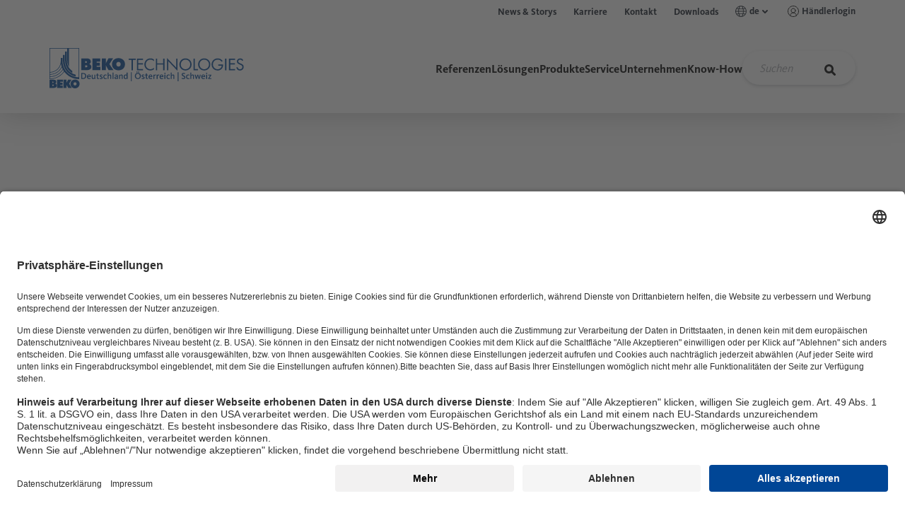

--- FILE ---
content_type: text/html; charset=utf-8
request_url: https://www.beko-technologies.com/de-de/news/news-detail/view/ausbildungsstart-bei-beko-technologies-neue-horizonte-fuer-die-fachkraefte-von-morgen/
body_size: 53483
content:
<!DOCTYPE html>
<html lang="de">
<head>

<meta charset="utf-8">
<!-- 
	This website is powered by TYPO3 - inspiring people to share!
	TYPO3 is a free open source Content Management Framework initially created by Kasper Skaarhoj and licensed under GNU/GPL.
	TYPO3 is copyright 1998-2026 of Kasper Skaarhoj. Extensions are copyright of their respective owners.
	Information and contribution at https://typo3.org/
-->


<link rel="icon" href="/_assets/e42ac7a67a10b800b9ec254b597bee32/Icons/favicon.ico" type="image/vnd.microsoft.icon">
<title>Ausbildungsstart bei BEKO TECHNOLOGIES - Neue Horizonte für die Fachkräfte von morgen | BEKO TECHNOLOGIES</title>
<meta http-equiv="x-ua-compatible" content="IE=edge">
<meta name="generator" content="TYPO3 CMS">
<meta name="description" content="Gleich 7 neue Auszubildende starten in ihre Zukunft bei BEKO TECHNOLOGIES ">
<meta name="viewport" content="width=device-width, initial-scale=1, viewport-fit=cover">
<meta name="robots" content="index,follow">
<meta property="og:title" content="Ausbildungsstart bei BEKO TECHNOLOGIES - Neue Horizonte für die Fachkräfte von morgen">
<meta property="og:type" content="article">
<meta property="og:url" content="https://www.beko-technologies.com/de-de/news/news-detail/view/ausbildungsstart-bei-beko-technologies-neue-horizonte-fuer-die-fachkraefte-von-morgen/">
<meta property="og:image" content="https://www.beko-technologies.com/fileadmin/_processed_/c/2/csm_Azubis_2023_e889d820de.jpg">
<meta property="og:image:width" content="1200">
<meta property="og:image:height" content="900">
<meta property="og:image" content="https://www.beko-technologies.com/fileadmin/_processed_/c/2/csm_Azubis_2023_e889d820de.jpg">
<meta property="og:image:width" content="1200">
<meta property="og:image:height" content="900">
<meta property="og:description" content="Gleich 7 neue Auszubildende starten in ihre Zukunft bei BEKO TECHNOLOGIES ">
<meta name="twitter:card" content="summary">
<meta name="apple-mobile-web-app-capable" content="no">
<meta name="parsley-locale" content="de">


<link rel="stylesheet" href="/typo3temp/assets/css/f5c81c8b73a532d54e1471eb29c93227.css?1759321951" media="all" nonce="-yrL6nwre-UcnH5bazzz_DUVXmw85JAS_wH-dbwGXBrjiRgywcLYDw">
<link rel="stylesheet" href="/_assets/e42ac7a67a10b800b9ec254b597bee32/Assets/vendor.css?1767715323" media="all" nonce="-yrL6nwre-UcnH5bazzz_DUVXmw85JAS_wH-dbwGXBrjiRgywcLYDw">
<link rel="stylesheet" href="/_assets/e42ac7a67a10b800b9ec254b597bee32/Assets/app.css?1767715323" media="all" nonce="-yrL6nwre-UcnH5bazzz_DUVXmw85JAS_wH-dbwGXBrjiRgywcLYDw">
<link rel="stylesheet" href="/_assets/e799cca3073eabb617dfebf5f7cabc53/StyleSheets/Frontend/suggest.css?1763372258" media="all" nonce="-yrL6nwre-UcnH5bazzz_DUVXmw85JAS_wH-dbwGXBrjiRgywcLYDw">
<link rel="stylesheet" href="/_assets/f877e21e3a7e477bb0469f4295bcf314/StyleSheets/app.css?1767715323" media="all" nonce="-yrL6nwre-UcnH5bazzz_DUVXmw85JAS_wH-dbwGXBrjiRgywcLYDw">
<link rel="stylesheet" href="/_assets/008fd70ce8467931bdb4aa7439a2aac9/Assets/style.css?1767715323" media="all" nonce="-yrL6nwre-UcnH5bazzz_DUVXmw85JAS_wH-dbwGXBrjiRgywcLYDw">








<!-- Google Tag Manager -->
<script>
let googletagmanagerContainerId = 'GTM-NBBSCKR';
(function(w,d,s,l,i){w[l]=w[l]||[];w[l].push({'gtm.start':
new Date().getTime(),event:'gtm.js'});var f=d.getElementsByTagName(s)[0],
j=d.createElement(s),dl=l!='dataLayer'?'&l='+l:'';j.async=true;j.src=
'https://www.googletagmanager.com/gtm.js?id='+i+dl;f.parentNode.insertBefore(j,f);
})(window,document,'script','dataLayer',googletagmanagerContainerId);
</script>
<!-- End Google Tag Manager -->

<link rel="canonical" href="https://www.beko-technologies.com/de-de/news/news-detail/view/ausbildungsstart-bei-beko-technologies-neue-horizonte-fuer-die-fachkraefte-von-morgen/"/>

<link rel="alternate" hreflang="de-DE" href="https://www.beko-technologies.com/de-de/news/news-detail/view/ausbildungsstart-bei-beko-technologies-neue-horizonte-fuer-die-fachkraefte-von-morgen/"/>
<link rel="alternate" hreflang="en-GB" href="https://www.beko-technologies.com/en-gb/news/news-detail/view/ausbildungsstart-bei-beko-technologies-neue-horizonte-fuer-die-fachkraefte-von-morgen/"/>
<link rel="alternate" hreflang="en-IN" href="https://www.beko-technologies.com/en-in/news/news-detail/view/ausbildungsstart-bei-beko-technologies-neue-horizonte-fuer-die-fachkraefte-von-morgen/"/>
<link rel="alternate" hreflang="cs-CZ" href="https://www.beko-technologies.com/cs-cz/novinky/news-detail/view/ausbildungsstart-bei-beko-technologies-neue-horizonte-fuer-die-fachkraefte-von-morgen/"/>
<link rel="alternate" hreflang="fr-FR" href="https://www.beko-technologies.com/fr-fr/news/news-detail/view/ausbildungsstart-bei-beko-technologies-neue-horizonte-fuer-die-fachkraefte-von-morgen/"/>
<link rel="alternate" hreflang="nl-NL" href="https://www.beko-technologies.com/nl-nl/nieuws/news-detail/view/ausbildungsstart-bei-beko-technologies-neue-horizonte-fuer-die-fachkraefte-von-morgen/"/>
<link rel="alternate" hreflang="es-ES" href="https://www.beko-technologies.com/es-es/noticias/news-detail/view/ausbildungsstart-bei-beko-technologies-neue-horizonte-fuer-die-fachkraefte-von-morgen/"/>
<link rel="alternate" hreflang="it-IT" href="https://www.beko-technologies.com/it-it/news/news-detail/view/ausbildungsstart-bei-beko-technologies-neue-horizonte-fuer-die-fachkraefte-von-morgen/"/>
<link rel="alternate" hreflang="pl-PL" href="https://www.beko-technologies.com/pl-pl/nowosci/news-detail/view/ausbildungsstart-bei-beko-technologies-neue-horizonte-fuer-die-fachkraefte-von-morgen/"/>
<link rel="alternate" hreflang="zh-CN" href="https://www.beko-technologies.com/zh-cn/%E6%96%B0%E9%97%BB/news-detail/ausbildungsstart-bei-beko-technologies-neue-horizonte-fuer-die-fachkraefte-von-morgen/"/>
<link rel="alternate" hreflang="zh-TW" href="https://www.beko-technologies.com/zh-tw/%E6%96%B0%E8%81%9E/news-detail/view/ausbildungsstart-bei-beko-technologies-neue-horizonte-fuer-die-fachkraefte-von-morgen/"/>
<link rel="alternate" hreflang="ja-JP" href="https://www.beko-technologies.com/ja-jp/%E3%83%8B%E3%83%A5%E3%83%BC%E3%82%B9/news-detail/view/ausbildungsstart-bei-beko-technologies-neue-horizonte-fuer-die-fachkraefte-von-morgen/"/>
<link rel="alternate" hreflang="x-default" href="https://www.beko-technologies.com/en-en/news/news-detail/view/ausbildungsstart-bei-beko-technologies-neue-horizonte-fuer-die-fachkraefte-von-morgen/"/>
</head>
<body x-data="{navOpen: false}" :class="{'nav-open' : navOpen}">

<!-- Google Tag Manager (noscript) -->
<noscript><iframe src="https://www.googletagmanager.com/ns.html?id=GTM-NBBSCKR"
height="0" width="0" style="display:none;visibility:hidden"></iframe></noscript>
<!-- End Google Tag Manager (noscript) -->


    

<a aria-label="Jump to content" class="sr-only sr-only-focusable" href="#Content">
    
</a>


    <header class="header">
        





        <nav class="meta-navigation meta-navigation--desktop">
            <div class="container-xl">
                
        <ul class="meta-navigation__list">
            
                <li class=" meta-navigation__item">
                    <a href="/de-de/news-storys/" class="meta-navigation__link">
                        News &amp; Storys
                    </a>
                </li>
            
                <li class=" meta-navigation__item">
                    <a href="/de-de/karriere/" class="meta-navigation__link">
                        Karriere
                    </a>
                </li>
            
                <li class=" meta-navigation__item">
                    <a href="/de-de/kontakt/" class="meta-navigation__link">
                        Kontakt
                    </a>
                </li>
            
                <li class=" meta-navigation__item">
                    <a href="/de-de/downloads/" class="meta-navigation__link">
                        Downloads
                    </a>
                </li>
            

            <li class="meta-navigation__item meta-dropdown">
                <a class="meta-dropdown__toggle meta-navigation__link" data-toggle="collapse" href="#meta-dropdown" role="button" aria-expanded="false" aria-controls="meta-dropdown">
                    <svg size="16" class="meta-dropdown__icon-left">
                        <use xlink:href="#language-16"></use>
                    </svg>
                    de
                    <svg size="16" class="meta-dropdown__icon-arrow">
                        <use xlink:href="#chevron-16"></use>
                    </svg>
                </a>
                <div class="collapse" id="meta-dropdown">
                    <ul class="meta-dropdown__menu">
                        
                            <li class="meta-dropdown__item">
                                

                                
                                        <a href="https://www.beko-technologies.com/de-de/?switchLanguage=1&amp;cHash=dd0216e4967d770662a28416adb81d6d" class="meta-dropdown__link meta-dropdown__link--current">
                                            Deutsch D-A-CH
                                        </a>
                                    
                            </li>

                            
                        
                            <li class="meta-dropdown__item">
                                

                                
                                        <a href="https://www.beko-technologies.com/en-en/?switchLanguage=1&amp;cHash=dd0216e4967d770662a28416adb81d6d" class="meta-dropdown__link">
                                            English - International Site
                                        </a>
                                    
                            </li>

                            
                        
                            <li class="meta-dropdown__item">
                                

                                
                                        <a href="https://www.beko-technologies.us/en-us/?switchLanguage=1&amp;cHash=24b89ce6e176e3fe3c416530a8cb644b" class="meta-dropdown__link">
                                            English - Americas
                                        </a>
                                    
                            </li>

                            
                        
                            <li class="meta-dropdown__item">
                                

                                
                                        <a href="https://www.beko-technologies.com/en-gb/?switchLanguage=1&amp;cHash=dd0216e4967d770662a28416adb81d6d" class="meta-dropdown__link">
                                            English - United Kingdom, Ireland
                                        </a>
                                    
                            </li>

                            
                        
                            <li class="meta-dropdown__item">
                                

                                
                                        <a href="https://www.beko-technologies.com/en-in/?switchLanguage=1&amp;cHash=dd0216e4967d770662a28416adb81d6d" class="meta-dropdown__link">
                                            English - India
                                        </a>
                                    
                            </li>

                            
                        
                            <li class="meta-dropdown__item">
                                

                                
                                        <a href="https://www.beko-technologies.com/cs-cz/?switchLanguage=1&amp;cHash=dd0216e4967d770662a28416adb81d6d" class="meta-dropdown__link">
                                            Česko - Český
                                        </a>
                                    
                            </li>

                            
                        
                            <li class="meta-dropdown__item">
                                

                                
                                        <a href="https://www.beko-technologies.com/fr-fr/?switchLanguage=1&amp;cHash=dd0216e4967d770662a28416adb81d6d" class="meta-dropdown__link">
                                            Français - France
                                        </a>
                                    
                            </li>

                            
                        
                            <li class="meta-dropdown__item">
                                

                                
                                        <a href="https://www.beko-technologies.com/nl-nl/?switchLanguage=1&amp;cHash=dd0216e4967d770662a28416adb81d6d" class="meta-dropdown__link">
                                            Nederlands - Benelux
                                        </a>
                                    
                            </li>

                            
                        
                            <li class="meta-dropdown__item">
                                

                                
                                        <a href="https://www.beko-technologies.com/es-es/?switchLanguage=1&amp;cHash=dd0216e4967d770662a28416adb81d6d" class="meta-dropdown__link">
                                            Español - España
                                        </a>
                                    
                            </li>

                            
                        
                            <li class="meta-dropdown__item">
                                

                                
                                        <a href="https://www.beko-technologies.us/es-mx/?switchLanguage=1&amp;cHash=24b89ce6e176e3fe3c416530a8cb644b" class="meta-dropdown__link">
                                            Español - LATAM
                                        </a>
                                    
                            </li>

                            
                        
                            <li class="meta-dropdown__item">
                                

                                
                                        <a href="https://www.beko-technologies.com/it-it/?switchLanguage=1&amp;cHash=dd0216e4967d770662a28416adb81d6d" class="meta-dropdown__link">
                                            Italiano - Italia
                                        </a>
                                    
                            </li>

                            
                        
                            <li class="meta-dropdown__item">
                                

                                
                                        <a href="https://www.beko-technologies.com/pl-pl/?switchLanguage=1&amp;cHash=dd0216e4967d770662a28416adb81d6d" class="meta-dropdown__link">
                                            Polski - Polska
                                        </a>
                                    
                            </li>

                            
                        
                            <li class="meta-dropdown__item">
                                

                                
                                        <a href="https://www.beko-technologies.com/zh-cn/?switchLanguage=1&amp;cHash=dd0216e4967d770662a28416adb81d6d" class="meta-dropdown__link">
                                            中国 - 简体中文
                                        </a>
                                    
                            </li>

                            
                        
                            <li class="meta-dropdown__item">
                                

                                
                                        <a href="https://www.beko-technologies.com/zh-tw/?switchLanguage=1&amp;cHash=dd0216e4967d770662a28416adb81d6d" class="meta-dropdown__link">
                                            台灣-繁體中文
                                        </a>
                                    
                            </li>

                            
                        
                            <li class="meta-dropdown__item">
                                

                                
                                        <a href="https://www.beko-technologies.com/ja-jp/?switchLanguage=1&amp;cHash=dd0216e4967d770662a28416adb81d6d" class="meta-dropdown__link">
                                            日本 - 日本語
                                        </a>
                                    
                            </li>

                            
                                <li class="meta-dropdown__item">
                                    <a href="/en-en/" class="meta-dropdown__link">
                                        English - Asia-Pacific
                                    </a>
                                </li>
                            
                        
                    </ul>
                </div>
            </li>

            
                <li class=" meta-navigation__item d-flex align-items-center">
                    
                            <a class="meta-navigation__link d-flex align-items-center" href="/de-de/haendler-login/">
                                <svg size="16" class="meta-dropdown__icon-left mr-xs">
                                    <use xlink:href="#user"></use>
                                </svg>
                                Händlerlogin
                            </a>
                        
                </li>
            

        </ul>
    
            </div>
        </nav>

        <nav class="navbar-wrapper container-xl" x-data="{searchActive: null}">
            <a aria-label="Beko Technologies" class="navbar-wrapper__logo" href="/de-de/">
                <svg size width="43" height="57" class="text-primary">
                    <use xlink:href="#beko_logo"></use>
                </svg>
                <div class="navbar-wrapper__claim text-primary">
                    <svg size width="260" height="42">
                        <use xlink:href="#beko_claim_de-de"></use>
                    </svg>
                </div>
            </a>

            <div class="navbar-wrapper__search" @click="searchActive !== 1 ? searchActive = 1 : searchActive = null" @click.outside="searchActive = null" :class="searchActive == 1 && 'open'">
                <div class="tx_solr nav-search">
	
	
    <form method="get" class="my-1" id="tx-solr-search-form-pi-results" action="/de-de/suche/" data-suggest="/de-de/suche?type=7384" data-suggest-header="Top Treffer" accept-charset="utf-8">
        

        

        <div class="nav-search__container search-field">
            <input type="text" class="tx-solr-q js-solr-q tx-solr-suggest tx-solr-suggest-focus nav-search__input" name="tx_solr[q]" value=""
                    placeholder="Suchen" />
            <button type="submit" class="nav-search__submit" aria-label="Suchen">
                <img src="/_assets/f86437ff29abde7af0795443a7d0c765/Icons/search.svg" width="24" height="24" alt="" />
            </button>
        </div>
    </form>


</div>
            </div>

            <div class="navbar-wrapper__main" x-data="{menuActive: null, submenuActive: null, subsubmenuActive: null, subsubsubmenuActive: null, containerHeight: 0}">
                
        
        <ul class="main-navigation" :class="{ 'openMobile': menuActive !== null && window.innerWidth < 992, 'searchActive': searchActive }" x-on:resize.window="menuActive = null">
            
                
                        <li class="main-navigation__item">
                            <a
                                class="entry"
                                href="/de-de/referenzen/"
                            >
                                Referenzen
                            </a>
                        </li>
                    
            
                
                        
                        <li class="main-navigation__item">
                            <div
                                class="entry"
                                @click="menuActive !== 1 ? menuActive = 1 : menuActive = null; submenuActive = null; containerHeight = $refs.parent172.scrollHeight; submenuActive = null; subsubmenuActive = null; subsubsubmenuActive = null;"
                            >
                                Lösungen

                                <div class="icon onMobile">
                                    <svg size="24">
                                        <use xlink:href="#arrow-right-40"></use>
                                    </svg>
                                </div>
                            </div>

                            
                            <div
                                class="main-navigation__overlay"
                                :class="[menuActive == 1 ? 'active' : '', containerHeight < 450 ? 'has-height' : 'has-minheight']"
                                :style="containerHeight !== 0 ? (containerHeight < 450 ? 'height: ' + containerHeight + 'px' : 'min-height: ' + containerHeight + 'px') : ''"
                            >
                                <div class="container-xl" x-ref="parent172">
                                    
                                    <div class="main-navigation__channel">
                                        <div
                                            @click="containerHeight = $refs.parent172.scrollHeight; menuActive = 'openMobile'; submenuActive = null; subsubmenuActive = null; subsubsubmenuActive = null"
                                            class="back onMobile"
                                        >
                                            <div class="icon">
                                                <svg size="16">
                                                    <use xlink:href="#arrow-right-40"></use>
                                                </svg>
                                            </div>

                                            Zurück
                                        </div>

                                        
                                            <div class="image">
                                                <img src="/fileadmin/_processed_/f/7/csm_reinluftraum_steril_1eeaf85fb6.jpg" width="380" height="254" alt="Clean air room" title="Clean air room" />
                                            </div>
                                        

                                        <p class="h4 text-primary">
                                            Lösungen
                                        </p>

                                        
                                            <div class="description">
                                                <p>Die richtige Lösung für Ihre Anwendung ist so individuell wie Sie. Jede Branche, jedes Unternehmen und jeder Bereich hat ganz eigene Anforderungen, Marktbedingungen und gesetzliche Zielvorgaben.</p>
                                            </div>
                                        

                                        <a href="/de-de/loesungen/">
                                            Übersicht

                                            <div class="icon">
                                                <svg size="24">
                                                    <use xlink:href="#arrow-right-40"></use>
                                                </svg>
                                            </div>
                                        </a>
                                    </div>

                                    
                                    <ul class="main-navigation__submenu">
                                        
                                        
                                                
                                                
                                                <div class="main-navigation__submenu--header">
                                                    Bereiche
                                                </div>

                                                
                                                <div class="main-navigation__submenu--wrapper">
                                                    
                                                        
                                                                
                                                                <li class="main-navigation__submenu--item">
                                                                    
                                                                    <div
                                                                        class="trigger"
                                                                        @click="submenuActive !== 'level2Item'+0 ? submenuActive = 'level2Item'+0 : submenuActive = null; containerHeight = $refs.level2Item879.scrollHeight; subsubmenuActive = null; subsubsubmenuActive = null;"
                                                                    >
                                                                        <span>Anwendungen</span>

                                                                        <div class="icon">
                                                                            <svg size="24">
                                                                                <use xlink:href="#arrow-right-40"></use>
                                                                            </svg>
                                                                        </div>
                                                                    </div>

                                                                    <div
                                                                        class="main-navigation__overlay"
                                                                        :class="submenuActive == 'level2Item'+0 ? 'active' : ''"
                                                                    >
                                                                        <div class="container-xl" x-ref="level2Item879">
                                                                            
                                                                            <div class="main-navigation__channel">
                                                                                <div
                                                                                    @click="containerHeight = $refs.parent172.scrollHeight; submenuActive = null; subsubmenuActive = null; subsubsubmenuActive = null"
                                                                                    class="back"
                                                                                >
                                                                                    <div class="icon">
                                                                                        <svg size="16">
                                                                                            <use xlink:href="#arrow-right-40"></use>
                                                                                        </svg>
                                                                                    </div>

                                                                                    Zurück
                                                                                </div>

                                                                                

                                                                                <p class="h4 text-primary">
                                                                                    Anwendungen
                                                                                </p>

                                                                                
                                                                                    <div class="description">
                                                                                        <p>&nbsp;</p>
<p>Die richtige Lösung für Ihre Anwendung ist so individuell wie Sie. Jede Branche, jedes Unternehmen und jeder Bereich hat ganz eigene Anforderungen, Marktbedingungen und gesetzliche Zielvorgaben.</p>
                                                                                    </div>
                                                                                

                                                                                <a href="/de-de/loesungen/anwendungen/">
                                                                                    Übersicht

                                                                                    <div class="icon">
                                                                                        <svg size="24">
                                                                                            <use xlink:href="#arrow-right-40"></use>
                                                                                        </svg>
                                                                                    </div>
                                                                                </a>
                                                                            </div>

                                                                            
                                                                            <ul class="main-navigation__submenu">
                                                                                
                                                                                
                                                                                        
                                                                                        
                                                                                        <div class="main-navigation__submenu--header">
                                                                                            Bereiche
                                                                                        </div>

                                                                                        
                                                                                        <div class="main-navigation__submenu--wrapper">
                                                                                            
                                                                                                
                                                                                                        <li class="main-navigation__submenu--item">
                                                                                                            <a class="trigger" href="/de-de/loesungen/anwendungen/foerderluft/">
                                                                                                                <span>Förderluft</span>
                                                                                                            </a>
                                                                                                        </li>
                                                                                                    
                                                                                            
                                                                                                
                                                                                                        <li class="main-navigation__submenu--item">
                                                                                                            <a class="trigger" href="/de-de/loesungen/anwendungen/steuerluft/">
                                                                                                                <span>Steuerluft</span>
                                                                                                            </a>
                                                                                                        </li>
                                                                                                    
                                                                                            
                                                                                                
                                                                                                        <li class="main-navigation__submenu--item">
                                                                                                            <a class="trigger" href="/de-de/loesungen/anwendungen/prozessluft/">
                                                                                                                <span>Prozessluft</span>
                                                                                                            </a>
                                                                                                        </li>
                                                                                                    
                                                                                            
                                                                                                
                                                                                                        <li class="main-navigation__submenu--item">
                                                                                                            <a class="trigger" href="/de-de/loesungen/anwendungen/sterilluft/">
                                                                                                                <span>Sterilluft</span>
                                                                                                            </a>
                                                                                                        </li>
                                                                                                    
                                                                                            
                                                                                        </div>
                                                                                    
                                                                            </ul>
                                                                        </div>
                                                                    </div>
                                                                </li>
                                                            
                                                    
                                                        
                                                                
                                                                <li class="main-navigation__submenu--item">
                                                                    
                                                                    <div
                                                                        class="trigger"
                                                                        @click="submenuActive !== 'level2Item'+1 ? submenuActive = 'level2Item'+1 : submenuActive = null; containerHeight = $refs.level2Item878.scrollHeight; subsubmenuActive = null; subsubsubmenuActive = null;"
                                                                    >
                                                                        <span>Branchen</span>

                                                                        <div class="icon">
                                                                            <svg size="24">
                                                                                <use xlink:href="#arrow-right-40"></use>
                                                                            </svg>
                                                                        </div>
                                                                    </div>

                                                                    <div
                                                                        class="main-navigation__overlay"
                                                                        :class="submenuActive == 'level2Item'+1 ? 'active' : ''"
                                                                    >
                                                                        <div class="container-xl" x-ref="level2Item878">
                                                                            
                                                                            <div class="main-navigation__channel">
                                                                                <div
                                                                                    @click="containerHeight = $refs.parent172.scrollHeight; submenuActive = null; subsubmenuActive = null; subsubsubmenuActive = null"
                                                                                    class="back"
                                                                                >
                                                                                    <div class="icon">
                                                                                        <svg size="16">
                                                                                            <use xlink:href="#arrow-right-40"></use>
                                                                                        </svg>
                                                                                    </div>

                                                                                    Zurück
                                                                                </div>

                                                                                

                                                                                <p class="h4 text-primary">
                                                                                    Branchen
                                                                                </p>

                                                                                
                                                                                    <div class="description">
                                                                                        <p>Neben den branchenübergreifenden Themen, wie die Messung des Volumenstroms oder Leckagen, hat jede Branche ihre fachbezogenen Anwendungen und Anforderungen an Qualität, Effizienz und Prozesssicherheit.</p>
                                                                                    </div>
                                                                                

                                                                                <a href="/de-de/loesungen/branchen/">
                                                                                    Übersicht

                                                                                    <div class="icon">
                                                                                        <svg size="24">
                                                                                            <use xlink:href="#arrow-right-40"></use>
                                                                                        </svg>
                                                                                    </div>
                                                                                </a>
                                                                            </div>

                                                                            
                                                                            <ul class="main-navigation__submenu">
                                                                                
                                                                                
                                                                                        
                                                                                        
                                                                                        <div class="main-navigation__submenu--header">
                                                                                            Bereiche
                                                                                        </div>

                                                                                        
                                                                                        <div class="main-navigation__submenu--wrapper">
                                                                                            
                                                                                                
                                                                                                        <li class="main-navigation__submenu--item">
                                                                                                            <a class="trigger" href="/de-de/loesungen/branchen/automobil/">
                                                                                                                <span>Automobil</span>
                                                                                                            </a>
                                                                                                        </li>
                                                                                                    
                                                                                            
                                                                                                
                                                                                                        <li class="main-navigation__submenu--item">
                                                                                                            <a class="trigger" href="/de-de/loesungen/branchen/lebensmittel-getraenke/">
                                                                                                                <span>Lebensmittel & Getränke</span>
                                                                                                            </a>
                                                                                                        </li>
                                                                                                    
                                                                                            
                                                                                                
                                                                                                        <li class="main-navigation__submenu--item">
                                                                                                            <a class="trigger" href="/de-de/loesungen/branchen/chemie-branche/">
                                                                                                                <span>Chemie-Branche</span>
                                                                                                            </a>
                                                                                                        </li>
                                                                                                    
                                                                                            
                                                                                                
                                                                                                        <li class="main-navigation__submenu--item">
                                                                                                            <a class="trigger" href="/de-de/loesungen/branchen/pharma-industrie/">
                                                                                                                <span>Pharma-Industrie</span>
                                                                                                            </a>
                                                                                                        </li>
                                                                                                    
                                                                                            
                                                                                                
                                                                                                        <li class="main-navigation__submenu--item">
                                                                                                            <a class="trigger" href="/de-de/loesungen/branchen/maschinenbau/">
                                                                                                                <span>Maschinenbau</span>
                                                                                                            </a>
                                                                                                        </li>
                                                                                                    
                                                                                            
                                                                                                
                                                                                                        <li class="main-navigation__submenu--item">
                                                                                                            <a class="trigger" href="/de-de/loesungen/branchen/medizintechnik/">
                                                                                                                <span>Medizintechnik</span>
                                                                                                            </a>
                                                                                                        </li>
                                                                                                    
                                                                                            
                                                                                                
                                                                                                        <li class="main-navigation__submenu--item">
                                                                                                            <a class="trigger" href="/de-de/loesungen/branchen/elektronik/">
                                                                                                                <span>Elektronik</span>
                                                                                                            </a>
                                                                                                        </li>
                                                                                                    
                                                                                            
                                                                                                
                                                                                                        <li class="main-navigation__submenu--item">
                                                                                                            <a class="trigger" href="/de-de/loesungen/branchen/metallindustrie/">
                                                                                                                <span>Metallindustrie</span>
                                                                                                            </a>
                                                                                                        </li>
                                                                                                    
                                                                                            
                                                                                                
                                                                                                        <li class="main-navigation__submenu--item">
                                                                                                            <a class="trigger" href="/de-de/loesungen/branchen/glasindustrie/">
                                                                                                                <span>Glasindustrie</span>
                                                                                                            </a>
                                                                                                        </li>
                                                                                                    
                                                                                            
                                                                                                
                                                                                                        <li class="main-navigation__submenu--item">
                                                                                                            <a class="trigger" href="/de-de/loesungen/branchen/druckluft-in-der-zementindustrie/">
                                                                                                                <span>Zementindustrie</span>
                                                                                                            </a>
                                                                                                        </li>
                                                                                                    
                                                                                            
                                                                                        </div>
                                                                                    
                                                                            </ul>
                                                                        </div>
                                                                    </div>
                                                                </li>
                                                            
                                                    
                                                </div>
                                            
                                    </ul>
                                </div>
                            </div>
                        </li>
                    
            
                
                        
                        <li class="main-navigation__item">
                            <div
                                class="entry"
                                @click="menuActive !== 2 ? menuActive = 2 : menuActive = null; submenuActive = null; containerHeight = $refs.parent206.scrollHeight; submenuActive = null; subsubmenuActive = null; subsubsubmenuActive = null;"
                            >
                                Produkte

                                <div class="icon onMobile">
                                    <svg size="24">
                                        <use xlink:href="#arrow-right-40"></use>
                                    </svg>
                                </div>
                            </div>

                            
                            <div
                                class="main-navigation__overlay"
                                :class="[menuActive == 2 ? 'active' : '', containerHeight < 450 ? 'has-height' : 'has-minheight']"
                                :style="containerHeight !== 0 ? (containerHeight < 450 ? 'height: ' + containerHeight + 'px' : 'min-height: ' + containerHeight + 'px') : ''"
                            >
                                <div class="container-xl" x-ref="parent206">
                                    
                                    <div class="main-navigation__channel">
                                        <div
                                            @click="containerHeight = $refs.parent206.scrollHeight; menuActive = 'openMobile'; submenuActive = null; subsubmenuActive = null; subsubsubmenuActive = null"
                                            class="back onMobile"
                                        >
                                            <div class="icon">
                                                <svg size="16">
                                                    <use xlink:href="#arrow-right-40"></use>
                                                </svg>
                                            </div>

                                            Zurück
                                        </div>

                                        
                                            <div class="image">
                                                <img src="/fileadmin/_processed_/3/7/csm_navi_produkte_eb0bc6d788.png" width="380" height="198" alt="" />
                                            </div>
                                        

                                        <p class="h4 text-primary">
                                            Produkte
                                        </p>

                                        
                                            <div class="description">
                                                <p>Moderne Produktionstechnik braucht Druckluft. Je nach Anwendung reichen die Anforderungen von trocken und ölfrei bis hin zu absolut steril. Wir bieten die passende Aufbereitungstechnik für jede Druckluftqualität.</p>
                                            </div>
                                        

                                        <a href="/de-de/produkte/">
                                            Übersicht

                                            <div class="icon">
                                                <svg size="24">
                                                    <use xlink:href="#arrow-right-40"></use>
                                                </svg>
                                            </div>
                                        </a>
                                    </div>

                                    
                                    <ul class="main-navigation__submenu">
                                        
                                        
                                                
                                                <div class="main-navigation__submenu--wrapper main-navigation__submenu--wrapper__alternative">
                                                    
                                                        <div>
                                                            
                                                            <div class="main-navigation__submenu--header main-navigation__submenu--header__alternative arrow-right">
                                                                Druckluft
                                                            </div>

                                                            
                                                            <div class="main-navigation__submenu--wrapper">
                                                                
                                                                    
                                                                            
                                                                            <li class="main-navigation__submenu--item">
                                                                                
                                                                                
                                                                                        
                                                                                    
                                                                                <div
                                                                                    class="trigger"
                                                                                    @click="subsubmenuActive !== 'leftLevel3Item232'+0 ? subsubmenuActive = 'leftLevel3Item232'+0 : subsubmenuActive = null; containerHeight = $refs['leftLevel3Item232'].scrollHeight"
                                                                                >
                                                                                    <span>Kondensattechnik</span>

                                                                                    <div class="icon">
                                                                                        <svg size="24">
                                                                                            <use xlink:href="#arrow-right-40"></use>
                                                                                        </svg>
                                                                                    </div>
                                                                                </div>

                                                                                <div
                                                                                    class="main-navigation__overlay"
                                                                                    :class="subsubmenuActive == 'leftLevel3Item232'+0 ? 'active' : ''"
                                                                                >
                                                                                    <div class="container-xl" x-ref="leftLevel3Item232">
                                                                                        
                                                                                        <div class="main-navigation__channel">
                                                                                            <div
                                                                                                @click="containerHeight = $refs.parent206.scrollHeight; subsubmenuActive = null; subsubsubmenuActive = null"
                                                                                                class="back"
                                                                                            >
                                                                                                <div class="icon">
                                                                                                    <svg size="16">
                                                                                                        <use xlink:href="#arrow-right-40"></use>
                                                                                                    </svg>
                                                                                                </div>

                                                                                                Zurück
                                                                                            </div>

                                                                                            
                                                                                                <div class="image">
                                                                                                    <img src="/fileadmin/_processed_/0/0/csm_navi_kondensattechnik_aecf0dc9f2.png" width="380" height="198" alt="" />
                                                                                                </div>
                                                                                            

                                                                                            <p class="h4 text-primary">
                                                                                                Kondensattechnik
                                                                                            </p>

                                                                                            
                                                                                                <div class="description">
                                                                                                    <p>Produkte für eine effiziente Kondensatab- und Aufbereitung</p>
                                                                                                </div>
                                                                                            

                                                                                            <a href="/de-de/produkte/kondensattechnik/">
                                                                                                Übersicht

                                                                                                <div class="icon">
                                                                                                    <svg size="24">
                                                                                                        <use xlink:href="#arrow-right-40"></use>
                                                                                                    </svg>
                                                                                                </div>
                                                                                            </a>
                                                                                        </div>

                                                                                        
                                                                                        <ul class="main-navigation__submenu">
                                                                                            
                                                                                            
                                                                                                    
                                                                                                    
                                                                                                    <div class="main-navigation__submenu--header">
                                                                                                        Bereiche
                                                                                                    </div>

                                                                                                    
                                                                                                    <div class="main-navigation__submenu--wrapper">
                                                                                                        
                                                                                                            
                                                                                                                    
                                                                                                                    <li class="main-navigation__submenu--item">
                                                                                                                        
                                                                                                                        <a
                                                                                                                            class="trigger"
                                                                                                                            href="/de-de/produkte/kondensattechnik/kondensatableiter/"
                                                                                                                        >
                                                                                                                            <span>Kondensatableiter</span>
                                                                                                                        </a>
                                                                                                                    </li>
                                                                                                                
                                                                                                        
                                                                                                            
                                                                                                                    
                                                                                                                    <li class="main-navigation__submenu--item">
                                                                                                                        
                                                                                                                        <div
                                                                                                                            class="trigger"
                                                                                                                            @click="subsubsubmenuActive !== 'level4Item'+1 ? subsubsubmenuActive = 'level4Item'+1 : subsubsubmenuActive = null; containerHeight = $refs.level4Item4818.scrollHeight"
                                                                                                                        >
                                                                                                                            <span>Öl-Wasser-Trenner</span>

                                                                                                                            <div class="icon">
                                                                                                                                <svg size="24">
                                                                                                                                    <use xlink:href="#arrow-right-40"></use>
                                                                                                                                </svg>
                                                                                                                            </div>
                                                                                                                        </div>

                                                                                                                        <div
                                                                                                                            class="main-navigation__overlay"
                                                                                                                            :class="subsubsubmenuActive == 'level4Item'+1 ? 'active' : ''"
                                                                                                                        >
                                                                                                                            <div class="container-xl" x-ref="level4Item4818">
                                                                                                                                
                                                                                                                                <div class="main-navigation__channel">
                                                                                                                                    <div
                                                                                                                                        @click="containerHeight = $refs.level3Item232.scrollHeight; subsubsubmenuActive = null"
                                                                                                                                        class="back"
                                                                                                                                    >
                                                                                                                                        <div class="icon">
                                                                                                                                            <svg size="16">
                                                                                                                                                <use xlink:href="#arrow-right-40"></use>
                                                                                                                                            </svg>
                                                                                                                                        </div>

                                                                                                                                        Zurück
                                                                                                                                    </div>

                                                                                                                                    

                                                                                                                                    <p class="h4 text-primary">
                                                                                                                                        Öl-Wasser-Trenner
                                                                                                                                    </p>

                                                                                                                                    

                                                                                                                                    <a href="/de-de/produkte/kondensattechnik/oel-wasser-trenner/">
                                                                                                                                        Übersicht

                                                                                                                                        <div class="icon">
                                                                                                                                            <svg size="24">
                                                                                                                                                <use xlink:href="#arrow-right-40"></use>
                                                                                                                                            </svg>
                                                                                                                                        </div>
                                                                                                                                    </a>
                                                                                                                                </div>

                                                                                                                                
                                                                                                                                <ul class="main-navigation__submenu">
                                                                                                                                    
                                                                                                                                    <div class="main-navigation__submenu--header">
                                                                                                                                        Bereiche
                                                                                                                                    </div>

                                                                                                                                    
                                                                                                                                    <div class="main-navigation__submenu--wrapper">
                                                                                                                                        
                                                                                                                                            
                                                                                                                                            <li class="main-navigation__submenu--item">
                                                                                                                                                
                                                                                                                                                <a
                                                                                                                                                    class="trigger"
                                                                                                                                                    href="/de-de/produkte/kondensattechnik/oel-wasser-trenner/qwik-pure/"
                                                                                                                                                >
                                                                                                                                                    <span>Aktive Öl-Wasser-Trenner</span>
                                                                                                                                                </a>
                                                                                                                                            </li>
                                                                                                                                        
                                                                                                                                            
                                                                                                                                            <li class="main-navigation__submenu--item">
                                                                                                                                                
                                                                                                                                                <a
                                                                                                                                                    class="trigger"
                                                                                                                                                    href="/de-de/produkte/kondensattechnik/oewamat/"
                                                                                                                                                >
                                                                                                                                                    <span>Passive Öl-Wasser-Trenner</span>
                                                                                                                                                </a>
                                                                                                                                            </li>
                                                                                                                                        
                                                                                                                                    </div>
                                                                                                                                </ul>
                                                                                                                            </div>
                                                                                                                        </div>
                                                                                                                    </li>
                                                                                                                
                                                                                                        
                                                                                                            
                                                                                                                    
                                                                                                                    <li class="main-navigation__submenu--item">
                                                                                                                        
                                                                                                                        <a
                                                                                                                            class="trigger"
                                                                                                                            href="/de-de/produkte/kondensattechnik/emulsionsspaltanlagen/"
                                                                                                                        >
                                                                                                                            <span>Emulsionsspaltanlagen</span>
                                                                                                                        </a>
                                                                                                                    </li>
                                                                                                                
                                                                                                        
                                                                                                    </div>
                                                                                                
                                                                                        </ul>
                                                                                    </div>
                                                                                </div>
                                                                            </li>
                                                                        
                                                                
                                                                    
                                                                            
                                                                            <li class="main-navigation__submenu--item">
                                                                                
                                                                                
                                                                                        
                                                                                    
                                                                                <div
                                                                                    class="trigger"
                                                                                    @click="subsubmenuActive !== 'leftLevel3Item4593'+1 ? subsubmenuActive = 'leftLevel3Item4593'+1 : subsubmenuActive = null; containerHeight = $refs['leftLevel3Item4593'].scrollHeight"
                                                                                >
                                                                                    <span>Druckluftfilter</span>

                                                                                    <div class="icon">
                                                                                        <svg size="24">
                                                                                            <use xlink:href="#arrow-right-40"></use>
                                                                                        </svg>
                                                                                    </div>
                                                                                </div>

                                                                                <div
                                                                                    class="main-navigation__overlay"
                                                                                    :class="subsubmenuActive == 'leftLevel3Item4593'+1 ? 'active' : ''"
                                                                                >
                                                                                    <div class="container-xl" x-ref="leftLevel3Item4593">
                                                                                        
                                                                                        <div class="main-navigation__channel">
                                                                                            <div
                                                                                                @click="containerHeight = $refs.parent206.scrollHeight; subsubmenuActive = null; subsubsubmenuActive = null"
                                                                                                class="back"
                                                                                            >
                                                                                                <div class="icon">
                                                                                                    <svg size="16">
                                                                                                        <use xlink:href="#arrow-right-40"></use>
                                                                                                    </svg>
                                                                                                </div>

                                                                                                Zurück
                                                                                            </div>

                                                                                            
                                                                                                <div class="image">
                                                                                                    <img src="/fileadmin/_processed_/a/f/csm_navi_clearpoint_3276ae26cf.png" width="380" height="198" alt="" />
                                                                                                </div>
                                                                                            

                                                                                            <p class="h4 text-primary">
                                                                                                Druckluftfilter
                                                                                            </p>

                                                                                            
                                                                                                <div class="description">
                                                                                                    <p>Für maximale Effizienz und Reinheit: CLEARPOINT Druckluftfilter.</p>
                                                                                                </div>
                                                                                            

                                                                                            <a href="/de-de/produkte/druckluftfilter/">
                                                                                                Übersicht

                                                                                                <div class="icon">
                                                                                                    <svg size="24">
                                                                                                        <use xlink:href="#arrow-right-40"></use>
                                                                                                    </svg>
                                                                                                </div>
                                                                                            </a>
                                                                                        </div>

                                                                                        
                                                                                        <ul class="main-navigation__submenu">
                                                                                            
                                                                                            
                                                                                                    
                                                                                                    
                                                                                                    <div class="main-navigation__submenu--header">
                                                                                                        Bereiche
                                                                                                    </div>

                                                                                                    
                                                                                                    <div class="main-navigation__submenu--wrapper">
                                                                                                        
                                                                                                            
                                                                                                                    
                                                                                                                    <li class="main-navigation__submenu--item">
                                                                                                                        
                                                                                                                        <a
                                                                                                                            class="trigger"
                                                                                                                            href="/de-de/produkte/druckluftfilter/filter/"
                                                                                                                        >
                                                                                                                            <span>Filter</span>
                                                                                                                        </a>
                                                                                                                    </li>
                                                                                                                
                                                                                                        
                                                                                                            
                                                                                                                    
                                                                                                                    <li class="main-navigation__submenu--item">
                                                                                                                        
                                                                                                                        <a
                                                                                                                            class="trigger"
                                                                                                                            href="/de-de/produkte/druckluftfilter/hochdruck/"
                                                                                                                        >
                                                                                                                            <span>Hochdruck</span>
                                                                                                                        </a>
                                                                                                                    </li>
                                                                                                                
                                                                                                        
                                                                                                            
                                                                                                                    
                                                                                                                    <li class="main-navigation__submenu--item">
                                                                                                                        
                                                                                                                        <a
                                                                                                                            class="trigger"
                                                                                                                            href="/de-de/produkte/druckluftfilter/steril-dampffilter/"
                                                                                                                        >
                                                                                                                            <span>Steril- & Dampffilter</span>
                                                                                                                        </a>
                                                                                                                    </li>
                                                                                                                
                                                                                                        
                                                                                                    </div>
                                                                                                
                                                                                        </ul>
                                                                                    </div>
                                                                                </div>
                                                                            </li>
                                                                        
                                                                
                                                                    
                                                                            
                                                                            <li class="main-navigation__submenu--item">
                                                                                
                                                                                
                                                                                        
                                                                                    
                                                                                <div
                                                                                    class="trigger"
                                                                                    @click="subsubmenuActive !== 'leftLevel3Item207'+2 ? subsubmenuActive = 'leftLevel3Item207'+2 : subsubmenuActive = null; containerHeight = $refs['leftLevel3Item207'].scrollHeight"
                                                                                >
                                                                                    <span>Drucklufttrockner</span>

                                                                                    <div class="icon">
                                                                                        <svg size="24">
                                                                                            <use xlink:href="#arrow-right-40"></use>
                                                                                        </svg>
                                                                                    </div>
                                                                                </div>

                                                                                <div
                                                                                    class="main-navigation__overlay"
                                                                                    :class="subsubmenuActive == 'leftLevel3Item207'+2 ? 'active' : ''"
                                                                                >
                                                                                    <div class="container-xl" x-ref="leftLevel3Item207">
                                                                                        
                                                                                        <div class="main-navigation__channel">
                                                                                            <div
                                                                                                @click="containerHeight = $refs.parent206.scrollHeight; subsubmenuActive = null; subsubsubmenuActive = null"
                                                                                                class="back"
                                                                                            >
                                                                                                <div class="icon">
                                                                                                    <svg size="16">
                                                                                                        <use xlink:href="#arrow-right-40"></use>
                                                                                                    </svg>
                                                                                                </div>

                                                                                                Zurück
                                                                                            </div>

                                                                                            
                                                                                                <div class="image">
                                                                                                    <img src="/fileadmin/_processed_/c/7/csm_navi_trocknung_e7bc1b3685.png" width="380" height="198" alt="" />
                                                                                                </div>
                                                                                            

                                                                                            <p class="h4 text-primary">
                                                                                                Drucklufttrockner
                                                                                            </p>

                                                                                            
                                                                                                <div class="description">
                                                                                                    <p>Maximale Trocknung, maximale Leistung: DRYPOINT Drucklufttrockner garantieren optimale Luftqualität für Ihren Betrieb.</p>
                                                                                                </div>
                                                                                            

                                                                                            <a href="/de-de/produkte/drucklufttrockner/">
                                                                                                Übersicht

                                                                                                <div class="icon">
                                                                                                    <svg size="24">
                                                                                                        <use xlink:href="#arrow-right-40"></use>
                                                                                                    </svg>
                                                                                                </div>
                                                                                            </a>
                                                                                        </div>

                                                                                        
                                                                                        <ul class="main-navigation__submenu">
                                                                                            
                                                                                            
                                                                                                    
                                                                                                    
                                                                                                    <div class="main-navigation__submenu--header">
                                                                                                        Bereiche
                                                                                                    </div>

                                                                                                    
                                                                                                    <div class="main-navigation__submenu--wrapper">
                                                                                                        
                                                                                                            
                                                                                                                    
                                                                                                                    <li class="main-navigation__submenu--item">
                                                                                                                        
                                                                                                                        <div
                                                                                                                            class="trigger"
                                                                                                                            @click="subsubsubmenuActive !== 'level4Item'+0 ? subsubsubmenuActive = 'level4Item'+0 : subsubsubmenuActive = null; containerHeight = $refs.level4Item4873.scrollHeight"
                                                                                                                        >
                                                                                                                            <span>Kältetrockner</span>

                                                                                                                            <div class="icon">
                                                                                                                                <svg size="24">
                                                                                                                                    <use xlink:href="#arrow-right-40"></use>
                                                                                                                                </svg>
                                                                                                                            </div>
                                                                                                                        </div>

                                                                                                                        <div
                                                                                                                            class="main-navigation__overlay"
                                                                                                                            :class="subsubsubmenuActive == 'level4Item'+0 ? 'active' : ''"
                                                                                                                        >
                                                                                                                            <div class="container-xl" x-ref="level4Item4873">
                                                                                                                                
                                                                                                                                <div class="main-navigation__channel">
                                                                                                                                    <div
                                                                                                                                        @click="containerHeight = $refs.level3Item207.scrollHeight; subsubsubmenuActive = null"
                                                                                                                                        class="back"
                                                                                                                                    >
                                                                                                                                        <div class="icon">
                                                                                                                                            <svg size="16">
                                                                                                                                                <use xlink:href="#arrow-right-40"></use>
                                                                                                                                            </svg>
                                                                                                                                        </div>

                                                                                                                                        Zurück
                                                                                                                                    </div>

                                                                                                                                    

                                                                                                                                    <p class="h4 text-primary">
                                                                                                                                        Kältetrockner
                                                                                                                                    </p>

                                                                                                                                    

                                                                                                                                    <a href="/de-de/produkte/drucklufttrockner/kaeltetrockner-1/">
                                                                                                                                        Übersicht

                                                                                                                                        <div class="icon">
                                                                                                                                            <svg size="24">
                                                                                                                                                <use xlink:href="#arrow-right-40"></use>
                                                                                                                                            </svg>
                                                                                                                                        </div>
                                                                                                                                    </a>
                                                                                                                                </div>

                                                                                                                                
                                                                                                                                <ul class="main-navigation__submenu">
                                                                                                                                    
                                                                                                                                    <div class="main-navigation__submenu--header">
                                                                                                                                        Bereiche
                                                                                                                                    </div>

                                                                                                                                    
                                                                                                                                    <div class="main-navigation__submenu--wrapper">
                                                                                                                                        
                                                                                                                                            
                                                                                                                                            <li class="main-navigation__submenu--item">
                                                                                                                                                
                                                                                                                                                <a
                                                                                                                                                    class="trigger"
                                                                                                                                                    href="/de-de/produkte/drucklufttrockner/kaeltetrockner/"
                                                                                                                                                >
                                                                                                                                                    <span>Energiesparende Kältetrockner</span>
                                                                                                                                                </a>
                                                                                                                                            </li>
                                                                                                                                        
                                                                                                                                            
                                                                                                                                            <li class="main-navigation__submenu--item">
                                                                                                                                                
                                                                                                                                                <a
                                                                                                                                                    class="trigger"
                                                                                                                                                    href="/de-de/produkte/drucklufttrockner/drypoint-ra-iii/"
                                                                                                                                                >
                                                                                                                                                    <span>Kältetrockner</span>
                                                                                                                                                </a>
                                                                                                                                            </li>
                                                                                                                                        
                                                                                                                                    </div>
                                                                                                                                </ul>
                                                                                                                            </div>
                                                                                                                        </div>
                                                                                                                    </li>
                                                                                                                
                                                                                                        
                                                                                                            
                                                                                                                    
                                                                                                                    <li class="main-navigation__submenu--item">
                                                                                                                        
                                                                                                                        <div
                                                                                                                            class="trigger"
                                                                                                                            @click="subsubsubmenuActive !== 'level4Item'+1 ? subsubsubmenuActive = 'level4Item'+1 : subsubsubmenuActive = null; containerHeight = $refs.level4Item208.scrollHeight"
                                                                                                                        >
                                                                                                                            <span>Adsorptionstrockner</span>

                                                                                                                            <div class="icon">
                                                                                                                                <svg size="24">
                                                                                                                                    <use xlink:href="#arrow-right-40"></use>
                                                                                                                                </svg>
                                                                                                                            </div>
                                                                                                                        </div>

                                                                                                                        <div
                                                                                                                            class="main-navigation__overlay"
                                                                                                                            :class="subsubsubmenuActive == 'level4Item'+1 ? 'active' : ''"
                                                                                                                        >
                                                                                                                            <div class="container-xl" x-ref="level4Item208">
                                                                                                                                
                                                                                                                                <div class="main-navigation__channel">
                                                                                                                                    <div
                                                                                                                                        @click="containerHeight = $refs.level3Item207.scrollHeight; subsubsubmenuActive = null"
                                                                                                                                        class="back"
                                                                                                                                    >
                                                                                                                                        <div class="icon">
                                                                                                                                            <svg size="16">
                                                                                                                                                <use xlink:href="#arrow-right-40"></use>
                                                                                                                                            </svg>
                                                                                                                                        </div>

                                                                                                                                        Zurück
                                                                                                                                    </div>

                                                                                                                                    

                                                                                                                                    <p class="h4 text-primary">
                                                                                                                                        Adsorptionstrockner
                                                                                                                                    </p>

                                                                                                                                    

                                                                                                                                    <a href="/de-de/produkte/drucklufttrockner/adsorptionstrockner/">
                                                                                                                                        Übersicht

                                                                                                                                        <div class="icon">
                                                                                                                                            <svg size="24">
                                                                                                                                                <use xlink:href="#arrow-right-40"></use>
                                                                                                                                            </svg>
                                                                                                                                        </div>
                                                                                                                                    </a>
                                                                                                                                </div>

                                                                                                                                
                                                                                                                                <ul class="main-navigation__submenu">
                                                                                                                                    
                                                                                                                                    <div class="main-navigation__submenu--header">
                                                                                                                                        Bereiche
                                                                                                                                    </div>

                                                                                                                                    
                                                                                                                                    <div class="main-navigation__submenu--wrapper">
                                                                                                                                        
                                                                                                                                            
                                                                                                                                            <li class="main-navigation__submenu--item">
                                                                                                                                                
                                                                                                                                                <a
                                                                                                                                                    class="trigger"
                                                                                                                                                    href="/de-de/produkte/drucklufttrockner/adsorptionstrockner/drypoint-acc/"
                                                                                                                                                >
                                                                                                                                                    <span>DRYPOINT ACC</span>
                                                                                                                                                </a>
                                                                                                                                            </li>
                                                                                                                                        
                                                                                                                                            
                                                                                                                                            <li class="main-navigation__submenu--item">
                                                                                                                                                
                                                                                                                                                <a
                                                                                                                                                    class="trigger"
                                                                                                                                                    href="/de-de/produkte/drucklufttrockner/adsorptionstrockner/drypoint-ac/"
                                                                                                                                                >
                                                                                                                                                    <span>DRYPOINT AC</span>
                                                                                                                                                </a>
                                                                                                                                            </li>
                                                                                                                                        
                                                                                                                                            
                                                                                                                                            <li class="main-navigation__submenu--item">
                                                                                                                                                
                                                                                                                                                <a
                                                                                                                                                    class="trigger"
                                                                                                                                                    href="/de-de/produkte/drucklufttrockner/adsorptionstrockner/everdry/"
                                                                                                                                                >
                                                                                                                                                    <span>EVERDRY</span>
                                                                                                                                                </a>
                                                                                                                                            </li>
                                                                                                                                        
                                                                                                                                    </div>
                                                                                                                                </ul>
                                                                                                                            </div>
                                                                                                                        </div>
                                                                                                                    </li>
                                                                                                                
                                                                                                        
                                                                                                            
                                                                                                                    
                                                                                                                    <li class="main-navigation__submenu--item">
                                                                                                                        
                                                                                                                        <div
                                                                                                                            class="trigger"
                                                                                                                            @click="subsubsubmenuActive !== 'level4Item'+2 ? subsubsubmenuActive = 'level4Item'+2 : subsubsubmenuActive = null; containerHeight = $refs.level4Item228.scrollHeight"
                                                                                                                        >
                                                                                                                            <span>Membrantrockner</span>

                                                                                                                            <div class="icon">
                                                                                                                                <svg size="24">
                                                                                                                                    <use xlink:href="#arrow-right-40"></use>
                                                                                                                                </svg>
                                                                                                                            </div>
                                                                                                                        </div>

                                                                                                                        <div
                                                                                                                            class="main-navigation__overlay"
                                                                                                                            :class="subsubsubmenuActive == 'level4Item'+2 ? 'active' : ''"
                                                                                                                        >
                                                                                                                            <div class="container-xl" x-ref="level4Item228">
                                                                                                                                
                                                                                                                                <div class="main-navigation__channel">
                                                                                                                                    <div
                                                                                                                                        @click="containerHeight = $refs.level3Item207.scrollHeight; subsubsubmenuActive = null"
                                                                                                                                        class="back"
                                                                                                                                    >
                                                                                                                                        <div class="icon">
                                                                                                                                            <svg size="16">
                                                                                                                                                <use xlink:href="#arrow-right-40"></use>
                                                                                                                                            </svg>
                                                                                                                                        </div>

                                                                                                                                        Zurück
                                                                                                                                    </div>

                                                                                                                                    

                                                                                                                                    <p class="h4 text-primary">
                                                                                                                                        Membrantrockner
                                                                                                                                    </p>

                                                                                                                                    

                                                                                                                                    <a href="/de-de/produkte/drucklufttrockner/membrantrockner/">
                                                                                                                                        Übersicht

                                                                                                                                        <div class="icon">
                                                                                                                                            <svg size="24">
                                                                                                                                                <use xlink:href="#arrow-right-40"></use>
                                                                                                                                            </svg>
                                                                                                                                        </div>
                                                                                                                                    </a>
                                                                                                                                </div>

                                                                                                                                
                                                                                                                                <ul class="main-navigation__submenu">
                                                                                                                                    
                                                                                                                                    <div class="main-navigation__submenu--header">
                                                                                                                                        Bereiche
                                                                                                                                    </div>

                                                                                                                                    
                                                                                                                                    <div class="main-navigation__submenu--wrapper">
                                                                                                                                        
                                                                                                                                            
                                                                                                                                            <li class="main-navigation__submenu--item">
                                                                                                                                                
                                                                                                                                                <a
                                                                                                                                                    class="trigger"
                                                                                                                                                    href="/de-de/produkte/drucklufttrockner/membrantrockner/drypoint-m-plus/"
                                                                                                                                                >
                                                                                                                                                    <span>DRYPOINT M plus</span>
                                                                                                                                                </a>
                                                                                                                                            </li>
                                                                                                                                        
                                                                                                                                            
                                                                                                                                            <li class="main-navigation__submenu--item">
                                                                                                                                                
                                                                                                                                                <a
                                                                                                                                                    class="trigger"
                                                                                                                                                    href="/de-de/produkte/drucklufttrockner/membrantrockner/drypoint-m-eco-control/"
                                                                                                                                                >
                                                                                                                                                    <span>DRYPOINT M eco control</span>
                                                                                                                                                </a>
                                                                                                                                            </li>
                                                                                                                                        
                                                                                                                                    </div>
                                                                                                                                </ul>
                                                                                                                            </div>
                                                                                                                        </div>
                                                                                                                    </li>
                                                                                                                
                                                                                                        
                                                                                                    </div>
                                                                                                
                                                                                        </ul>
                                                                                    </div>
                                                                                </div>
                                                                            </li>
                                                                        
                                                                
                                                                    
                                                                            
                                                                            <li class="main-navigation__submenu--item">
                                                                                
                                                                                
                                                                                        
                                                                                    
                                                                                <div
                                                                                    class="trigger"
                                                                                    @click="subsubmenuActive !== 'leftLevel3Item5140'+3 ? subsubmenuActive = 'leftLevel3Item5140'+3 : subsubmenuActive = null; containerHeight = $refs['leftLevel3Item5140'].scrollHeight"
                                                                                >
                                                                                    <span>Druckluft Messtechnik</span>

                                                                                    <div class="icon">
                                                                                        <svg size="24">
                                                                                            <use xlink:href="#arrow-right-40"></use>
                                                                                        </svg>
                                                                                    </div>
                                                                                </div>

                                                                                <div
                                                                                    class="main-navigation__overlay"
                                                                                    :class="subsubmenuActive == 'leftLevel3Item5140'+3 ? 'active' : ''"
                                                                                >
                                                                                    <div class="container-xl" x-ref="leftLevel3Item5140">
                                                                                        
                                                                                        <div class="main-navigation__channel">
                                                                                            <div
                                                                                                @click="containerHeight = $refs.parent206.scrollHeight; subsubmenuActive = null; subsubsubmenuActive = null"
                                                                                                class="back"
                                                                                            >
                                                                                                <div class="icon">
                                                                                                    <svg size="16">
                                                                                                        <use xlink:href="#arrow-right-40"></use>
                                                                                                    </svg>
                                                                                                </div>

                                                                                                Zurück
                                                                                            </div>

                                                                                            
                                                                                                <div class="image">
                                                                                                    <img src="/fileadmin/_processed_/4/2/csm_navi_messtechnik_7948fae22a.png" width="380" height="198" alt="" />
                                                                                                </div>
                                                                                            

                                                                                            <p class="h4 text-primary">
                                                                                                Druckluft Messtechnik
                                                                                            </p>

                                                                                            
                                                                                                <div class="description">
                                                                                                    <p>Entdecken Sie Präzision und Zuverlässigkeit in unserem Messtechnik-Portfolio. Steigern Sie Effizienz und Produktivität mit erstklassigen Produkten.</p>
                                                                                                </div>
                                                                                            

                                                                                            <a href="/de-de/produkte/druckluft-messtechnik/">
                                                                                                Übersicht

                                                                                                <div class="icon">
                                                                                                    <svg size="24">
                                                                                                        <use xlink:href="#arrow-right-40"></use>
                                                                                                    </svg>
                                                                                                </div>
                                                                                            </a>
                                                                                        </div>

                                                                                        
                                                                                        <ul class="main-navigation__submenu">
                                                                                            
                                                                                            
                                                                                                    
                                                                                                    <div class="main-navigation__submenu--wrapper main-navigation__submenu--wrapper__alternative">
                                                                                                        
                                                                                                            <div>
                                                                                                                
                                                                                                                <div class="main-navigation__submenu--header main-navigation__submenu--header__alternative arrow-right">
                                                                                                                    Ihre Messbedürfnisse
                                                                                                                </div>

                                                                                                                
                                                                                                                <div class="main-navigation__submenu--wrapper">
                                                                                                                    
                                                                                                                        
                                                                                                                                
                                                                                                                                <li class="main-navigation__submenu--item">
                                                                                                                                    
                                                                                                                                    <a
                                                                                                                                        class="trigger"
                                                                                                                                        href="/de-de/produkte/druckluft-messtechnik/ihre-messbeduerfnisse/probleme-mit-ihrem-druckluftsystem/"
                                                                                                                                    >
                                                                                                                                        <span>Probleme mit Ihrem Druckluftsystem</span>
                                                                                                                                    </a>
                                                                                                                                </li>
                                                                                                                            
                                                                                                                    
                                                                                                                        
                                                                                                                                
                                                                                                                                <li class="main-navigation__submenu--item">
                                                                                                                                    
                                                                                                                                    <a
                                                                                                                                        class="trigger"
                                                                                                                                        href="/de-de/produkte/druckluft-messtechnik/ihre-messbeduerfnisse/effiziente-kostentransparenz-im-controlling/"
                                                                                                                                    >
                                                                                                                                        <span>Effiziente Kostentransparenz im Controlling</span>
                                                                                                                                    </a>
                                                                                                                                </li>
                                                                                                                            
                                                                                                                    
                                                                                                                        
                                                                                                                                
                                                                                                                                <li class="main-navigation__submenu--item">
                                                                                                                                    
                                                                                                                                    <a
                                                                                                                                        class="trigger"
                                                                                                                                        href="/de-de/produkte/druckluft-messtechnik/ihre-messbeduerfnisse/modern-nachhaltig-digital/"
                                                                                                                                    >
                                                                                                                                        <span>Modern, nachhaltig, digital</span>
                                                                                                                                    </a>
                                                                                                                                </li>
                                                                                                                            
                                                                                                                    
                                                                                                                        
                                                                                                                                
                                                                                                                                <li class="main-navigation__submenu--item">
                                                                                                                                    
                                                                                                                                    <a
                                                                                                                                        class="trigger"
                                                                                                                                        href="/de-de/produkte/druckluft-messtechnik/ihre-messbeduerfnisse/messtechnikwissen-fuer-fachkraefte-in-der-drucklufttechnik/"
                                                                                                                                    >
                                                                                                                                        <span>Messtechnikwissen für Fachkräfte in der Drucklufttechnik</span>
                                                                                                                                    </a>
                                                                                                                                </li>
                                                                                                                            
                                                                                                                    
                                                                                                                </div>
                                                                                                            </div>
                                                                                                        
                                                                                                            <div>
                                                                                                                
                                                                                                                <div class="main-navigation__submenu--header main-navigation__submenu--header__alternative">
                                                                                                                    Messtechnik-Produkte
                                                                                                                </div>

                                                                                                                
                                                                                                                <div class="main-navigation__submenu--wrapper">
                                                                                                                    
                                                                                                                        
                                                                                                                                
                                                                                                                                <li class="main-navigation__submenu--item">
                                                                                                                                    
                                                                                                                                    <a
                                                                                                                                        class="trigger"
                                                                                                                                        href="/de-de/produkte/druckluft-messtechnik/messtechnik-produkte/taupunktmessung/"
                                                                                                                                    >
                                                                                                                                        <span>Taupunktmessung</span>
                                                                                                                                    </a>
                                                                                                                                </li>
                                                                                                                            
                                                                                                                    
                                                                                                                        
                                                                                                                                
                                                                                                                                <li class="main-navigation__submenu--item">
                                                                                                                                    
                                                                                                                                    <a
                                                                                                                                        class="trigger"
                                                                                                                                        href="/de-de/produkte/druckluft-messtechnik/messtechnik-produkte/druckueberwachung/"
                                                                                                                                    >
                                                                                                                                        <span>Drucküberwachung</span>
                                                                                                                                    </a>
                                                                                                                                </li>
                                                                                                                            
                                                                                                                    
                                                                                                                        
                                                                                                                                
                                                                                                                                <li class="main-navigation__submenu--item">
                                                                                                                                    
                                                                                                                                    <a
                                                                                                                                        class="trigger"
                                                                                                                                        href="/de-de/produkte/druckluft-messtechnik/messtechnik-produkte/volumenstrommessung/"
                                                                                                                                    >
                                                                                                                                        <span>Volumenstrommessung</span>
                                                                                                                                    </a>
                                                                                                                                </li>
                                                                                                                            
                                                                                                                    
                                                                                                                        
                                                                                                                                
                                                                                                                                <li class="main-navigation__submenu--item">
                                                                                                                                    
                                                                                                                                    <a
                                                                                                                                        class="trigger"
                                                                                                                                        href="/de-de/produkte/druckluft-messtechnik/messtechnik-produkte/leckageortung/"
                                                                                                                                    >
                                                                                                                                        <span>Leckageortung</span>
                                                                                                                                    </a>
                                                                                                                                </li>
                                                                                                                            
                                                                                                                    
                                                                                                                        
                                                                                                                                
                                                                                                                                <li class="main-navigation__submenu--item">
                                                                                                                                    
                                                                                                                                    <a
                                                                                                                                        class="trigger"
                                                                                                                                        href="/de-de/produkte/druckluft-messtechnik/messtechnik-produkte/datenerfassung-fuer-druckluftsysteme/"
                                                                                                                                    >
                                                                                                                                        <span>Datenerfassung für Druckluftsysteme</span>
                                                                                                                                    </a>
                                                                                                                                </li>
                                                                                                                            
                                                                                                                    
                                                                                                                        
                                                                                                                                
                                                                                                                                <li class="main-navigation__submenu--item">
                                                                                                                                    
                                                                                                                                    <a
                                                                                                                                        class="trigger"
                                                                                                                                        href="/de-de/produkte/druckluft-messtechnik/messtechnik-produkte/oeldampfmessung/"
                                                                                                                                    >
                                                                                                                                        <span>Öldampfmessung</span>
                                                                                                                                    </a>
                                                                                                                                </li>
                                                                                                                            
                                                                                                                    
                                                                                                                        
                                                                                                                                
                                                                                                                                <li class="main-navigation__submenu--item">
                                                                                                                                    
                                                                                                                                    <a
                                                                                                                                        class="trigger"
                                                                                                                                        href="/de-de/produkte/druckluft-messtechnik/messtechnik-produkte/mobile-druckluftanalyse/"
                                                                                                                                    >
                                                                                                                                        <span>Mobile Druckluftanalyse</span>
                                                                                                                                    </a>
                                                                                                                                </li>
                                                                                                                            
                                                                                                                    
                                                                                                                </div>
                                                                                                            </div>
                                                                                                        
                                                                                                    </div>
                                                                                                
                                                                                        </ul>
                                                                                    </div>
                                                                                </div>
                                                                            </li>
                                                                        
                                                                
                                                                    
                                                                            
                                                                            <li class="main-navigation__submenu--item">
                                                                                
                                                                                
                                                                                        
                                                                                    
                                                                                <div
                                                                                    class="trigger"
                                                                                    @click="subsubmenuActive !== 'leftLevel3Item725'+4 ? subsubmenuActive = 'leftLevel3Item725'+4 : subsubmenuActive = null; containerHeight = $refs['leftLevel3Item725'].scrollHeight"
                                                                                >
                                                                                    <span>Ölfrei</span>

                                                                                    <div class="icon">
                                                                                        <svg size="24">
                                                                                            <use xlink:href="#arrow-right-40"></use>
                                                                                        </svg>
                                                                                    </div>
                                                                                </div>

                                                                                <div
                                                                                    class="main-navigation__overlay"
                                                                                    :class="subsubmenuActive == 'leftLevel3Item725'+4 ? 'active' : ''"
                                                                                >
                                                                                    <div class="container-xl" x-ref="leftLevel3Item725">
                                                                                        
                                                                                        <div class="main-navigation__channel">
                                                                                            <div
                                                                                                @click="containerHeight = $refs.parent206.scrollHeight; subsubmenuActive = null; subsubsubmenuActive = null"
                                                                                                class="back"
                                                                                            >
                                                                                                <div class="icon">
                                                                                                    <svg size="16">
                                                                                                        <use xlink:href="#arrow-right-40"></use>
                                                                                                    </svg>
                                                                                                </div>

                                                                                                Zurück
                                                                                            </div>

                                                                                            
                                                                                                <div class="image">
                                                                                                    <img src="/fileadmin/_processed_/b/d/csm_navi_oelfrei_5792a1f212.png" width="380" height="198" alt="" />
                                                                                                </div>
                                                                                            

                                                                                            <p class="h4 text-primary">
                                                                                                Ölfrei
                                                                                            </p>

                                                                                            
                                                                                                <div class="description">
                                                                                                    <p>Ölfreie Luft ohne Kompromisse: Unsere Ölfrei Druckluftlösungen setzen Maßstäbe für Qualität und Zuverlässigkeit.</p>
                                                                                                </div>
                                                                                            

                                                                                            <a href="/de-de/produkte/oelfrei/">
                                                                                                Übersicht

                                                                                                <div class="icon">
                                                                                                    <svg size="24">
                                                                                                        <use xlink:href="#arrow-right-40"></use>
                                                                                                    </svg>
                                                                                                </div>
                                                                                            </a>
                                                                                        </div>

                                                                                        
                                                                                        <ul class="main-navigation__submenu">
                                                                                            
                                                                                            
                                                                                                    
                                                                                                    
                                                                                                    <div class="main-navigation__submenu--header">
                                                                                                        Bereiche
                                                                                                    </div>

                                                                                                    
                                                                                                    <div class="main-navigation__submenu--wrapper">
                                                                                                        
                                                                                                            
                                                                                                                    
                                                                                                                    <li class="main-navigation__submenu--item">
                                                                                                                        
                                                                                                                        <a
                                                                                                                            class="trigger"
                                                                                                                            href="/de-de/produkte/oelfrei/druckluftkatalysator/"
                                                                                                                        >
                                                                                                                            <span>Druckluftkatalysator</span>
                                                                                                                        </a>
                                                                                                                    </li>
                                                                                                                
                                                                                                        
                                                                                                            
                                                                                                                    
                                                                                                                    <li class="main-navigation__submenu--item">
                                                                                                                        
                                                                                                                        <a
                                                                                                                            class="trigger"
                                                                                                                            href="/de-de/produkte/oelfrei/aktivkohleadsorber/"
                                                                                                                        >
                                                                                                                            <span>Aktivkohleadsorber</span>
                                                                                                                        </a>
                                                                                                                    </li>
                                                                                                                
                                                                                                        
                                                                                                    </div>
                                                                                                
                                                                                        </ul>
                                                                                    </div>
                                                                                </div>
                                                                            </li>
                                                                        
                                                                
                                                                    
                                                                            
                                                                            <li class="main-navigation__submenu--item">
                                                                                
                                                                                
                                                                                        
                                                                                    
                                                                                <div
                                                                                    class="trigger"
                                                                                    @click="subsubmenuActive !== 'leftLevel3Item235'+5 ? subsubmenuActive = 'leftLevel3Item235'+5 : subsubmenuActive = null; containerHeight = $refs['leftLevel3Item235'].scrollHeight"
                                                                                >
                                                                                    <span>Prozesstechnik</span>

                                                                                    <div class="icon">
                                                                                        <svg size="24">
                                                                                            <use xlink:href="#arrow-right-40"></use>
                                                                                        </svg>
                                                                                    </div>
                                                                                </div>

                                                                                <div
                                                                                    class="main-navigation__overlay"
                                                                                    :class="subsubmenuActive == 'leftLevel3Item235'+5 ? 'active' : ''"
                                                                                >
                                                                                    <div class="container-xl" x-ref="leftLevel3Item235">
                                                                                        
                                                                                        <div class="main-navigation__channel">
                                                                                            <div
                                                                                                @click="containerHeight = $refs.parent206.scrollHeight; subsubmenuActive = null; subsubsubmenuActive = null"
                                                                                                class="back"
                                                                                            >
                                                                                                <div class="icon">
                                                                                                    <svg size="16">
                                                                                                        <use xlink:href="#arrow-right-40"></use>
                                                                                                    </svg>
                                                                                                </div>

                                                                                                Zurück
                                                                                            </div>

                                                                                            
                                                                                                <div class="image">
                                                                                                    <img src="/fileadmin/_processed_/b/0/csm_navi_prozesstechnik_8c919b9140.png" width="380" height="198" alt="" />
                                                                                                </div>
                                                                                            

                                                                                            <p class="h4 text-primary">
                                                                                                Prozesstechnik
                                                                                            </p>

                                                                                            

                                                                                            <a href="/de-de/produkte/prozesstechnik/">
                                                                                                Übersicht

                                                                                                <div class="icon">
                                                                                                    <svg size="24">
                                                                                                        <use xlink:href="#arrow-right-40"></use>
                                                                                                    </svg>
                                                                                                </div>
                                                                                            </a>
                                                                                        </div>

                                                                                        
                                                                                        <ul class="main-navigation__submenu">
                                                                                            
                                                                                            
                                                                                                    
                                                                                                    
                                                                                                    <div class="main-navigation__submenu--header">
                                                                                                        Bereiche
                                                                                                    </div>

                                                                                                    
                                                                                                    <div class="main-navigation__submenu--wrapper">
                                                                                                        
                                                                                                            
                                                                                                                    
                                                                                                                    <li class="main-navigation__submenu--item">
                                                                                                                        
                                                                                                                        <a
                                                                                                                            class="trigger"
                                                                                                                            href="/de-de/produkte/prozesstechnik/druckluftkuehler/"
                                                                                                                        >
                                                                                                                            <span>Druckluftkühler</span>
                                                                                                                        </a>
                                                                                                                    </li>
                                                                                                                
                                                                                                        
                                                                                                            
                                                                                                                    
                                                                                                                    <li class="main-navigation__submenu--item">
                                                                                                                        
                                                                                                                        <a
                                                                                                                            class="trigger"
                                                                                                                            href="/de-de/produkte/prozesstechnik/druckluft-heizer/"
                                                                                                                        >
                                                                                                                            <span>Druckluft-Heizer</span>
                                                                                                                        </a>
                                                                                                                    </li>
                                                                                                                
                                                                                                        
                                                                                                    </div>
                                                                                                
                                                                                        </ul>
                                                                                    </div>
                                                                                </div>
                                                                            </li>
                                                                        
                                                                
                                                            </div>
                                                        </div>
                                                    
                                                        <div>
                                                            
                                                            <div class="main-navigation__submenu--header main-navigation__submenu--header__alternative">
                                                                Wasserstoff
                                                            </div>

                                                            
                                                            <div class="main-navigation__submenu--wrapper">
                                                                
                                                                    
                                                                            
                                                                            <li class="main-navigation__submenu--item">
                                                                                
                                                                                <a
                                                                                    class="trigger"
                                                                                    href="/de-de/produkte/wasserstoff-kondensatableiter/"
                                                                                >
                                                                                    <span>Kondensatableiter</span>
                                                                                </a>
                                                                            </li>
                                                                        
                                                                
                                                            </div>
                                                        </div>
                                                    
                                                </div>
                                            
                                    </ul>
                                </div>
                            </div>
                        </li>
                    
            
                
                        
                        <li class="main-navigation__item">
                            <div
                                class="entry"
                                @click="menuActive !== 3 ? menuActive = 3 : menuActive = null; submenuActive = null; containerHeight = $refs.parent87.scrollHeight; submenuActive = null; subsubmenuActive = null; subsubsubmenuActive = null;"
                            >
                                Service

                                <div class="icon onMobile">
                                    <svg size="24">
                                        <use xlink:href="#arrow-right-40"></use>
                                    </svg>
                                </div>
                            </div>

                            
                            <div
                                class="main-navigation__overlay"
                                :class="[menuActive == 3 ? 'active' : '', containerHeight < 450 ? 'has-height' : 'has-minheight']"
                                :style="containerHeight !== 0 ? (containerHeight < 450 ? 'height: ' + containerHeight + 'px' : 'min-height: ' + containerHeight + 'px') : ''"
                            >
                                <div class="container-xl" x-ref="parent87">
                                    
                                    <div class="main-navigation__channel">
                                        <div
                                            @click="containerHeight = $refs.parent87.scrollHeight; menuActive = 'openMobile'; submenuActive = null; subsubmenuActive = null; subsubsubmenuActive = null"
                                            class="back onMobile"
                                        >
                                            <div class="icon">
                                                <svg size="16">
                                                    <use xlink:href="#arrow-right-40"></use>
                                                </svg>
                                            </div>

                                            Zurück
                                        </div>

                                        
                                            <div class="image">
                                                <img src="/fileadmin/_processed_/3/2/csm_service_air_audit_3002_bb57cb06a6.jpg" width="380" height="254" alt="service" />
                                            </div>
                                        

                                        <p class="h4 text-primary">
                                            Service
                                        </p>

                                        
                                            <div class="description">
                                                <p>Wir nutzen unsere Herstellerkompetenz und jahrzehntelange Erfahrung für Installation, Inbetriebnahme, Wartung, Reparatur und Beratung.</p>
                                            </div>
                                        

                                        <a href="/de-de/service/">
                                            Übersicht

                                            <div class="icon">
                                                <svg size="24">
                                                    <use xlink:href="#arrow-right-40"></use>
                                                </svg>
                                            </div>
                                        </a>
                                    </div>

                                    
                                    <ul class="main-navigation__submenu">
                                        
                                        
                                                
                                                
                                                <div class="main-navigation__submenu--header">
                                                    Bereiche
                                                </div>

                                                
                                                <div class="main-navigation__submenu--wrapper">
                                                    
                                                        
                                                                <li class="main-navigation__submenu--item">
                                                                    <a class="trigger" href="/de-de/service/installation/" >
                                                                        <span>Installation</span>
                                                                    </a>
                                                                </li>
                                                            
                                                    
                                                        
                                                                <li class="main-navigation__submenu--item">
                                                                    <a class="trigger" href="/de-de/service/instandhaltung/" >
                                                                        <span>Instandhaltung</span>
                                                                    </a>
                                                                </li>
                                                            
                                                    
                                                        
                                                                <li class="main-navigation__submenu--item">
                                                                    <a class="trigger" href="/de-de/service/optimierung/" >
                                                                        <span>Optimierung</span>
                                                                    </a>
                                                                </li>
                                                            
                                                    
                                                </div>
                                            
                                    </ul>
                                </div>
                            </div>
                        </li>
                    
            
                
                        
                        <li class="main-navigation__item">
                            <div
                                class="entry"
                                @click="menuActive !== 4 ? menuActive = 4 : menuActive = null; submenuActive = null; containerHeight = $refs.parent5570.scrollHeight; submenuActive = null; subsubmenuActive = null; subsubsubmenuActive = null;"
                            >
                                Unternehmen

                                <div class="icon onMobile">
                                    <svg size="24">
                                        <use xlink:href="#arrow-right-40"></use>
                                    </svg>
                                </div>
                            </div>

                            
                            <div
                                class="main-navigation__overlay"
                                :class="[menuActive == 4 ? 'active' : '', containerHeight < 450 ? 'has-height' : 'has-minheight']"
                                :style="containerHeight !== 0 ? (containerHeight < 450 ? 'height: ' + containerHeight + 'px' : 'min-height: ' + containerHeight + 'px') : ''"
                            >
                                <div class="container-xl" x-ref="parent5570">
                                    
                                    <div class="main-navigation__channel">
                                        <div
                                            @click="containerHeight = $refs.parent5570.scrollHeight; menuActive = 'openMobile'; submenuActive = null; subsubmenuActive = null; subsubsubmenuActive = null"
                                            class="back onMobile"
                                        >
                                            <div class="icon">
                                                <svg size="16">
                                                    <use xlink:href="#arrow-right-40"></use>
                                                </svg>
                                            </div>

                                            Zurück
                                        </div>

                                        
                                            <div class="image">
                                                <img src="/fileadmin/_processed_/f/a/csm_DSCF5172_204b504816.jpg" width="380" height="254" alt="" />
                                            </div>
                                        

                                        <p class="h4 text-primary">
                                            Unternehmen
                                        </p>

                                        
                                            <div class="description">
                                                <p>Seit über vier Jahrzehnten stehen wir für leistungsstarke, weltweit erprobte Druckluft- und Druckgastechnik.</p>
                                            </div>
                                        

                                        <a href="/de-de/unser-unternehmen/">
                                            Übersicht

                                            <div class="icon">
                                                <svg size="24">
                                                    <use xlink:href="#arrow-right-40"></use>
                                                </svg>
                                            </div>
                                        </a>
                                    </div>

                                    
                                    <ul class="main-navigation__submenu">
                                        
                                        
                                                
                                                
                                                <div class="main-navigation__submenu--header">
                                                    Bereiche
                                                </div>

                                                
                                                <div class="main-navigation__submenu--wrapper">
                                                    
                                                        
                                                                <li class="main-navigation__submenu--item">
                                                                    <a class="trigger" href="/de-de/unser-unternehmen/nachhaltigkeit/" >
                                                                        <span>Nachhaltigkeit</span>
                                                                    </a>
                                                                </li>
                                                            
                                                    
                                                        
                                                                <li class="main-navigation__submenu--item">
                                                                    <a class="trigger" href="/de-de/unser-unternehmen/vision-werte/" >
                                                                        <span>Vision & Werte</span>
                                                                    </a>
                                                                </li>
                                                            
                                                    
                                                        
                                                                <li class="main-navigation__submenu--item">
                                                                    <a class="trigger" href="/de-de/unser-unternehmen/qualitaet/" >
                                                                        <span>Qualität</span>
                                                                    </a>
                                                                </li>
                                                            
                                                    
                                                        
                                                                <li class="main-navigation__submenu--item">
                                                                    <a class="trigger" href="/de-de/unser-unternehmen/history/" >
                                                                        <span>Geschichte</span>
                                                                    </a>
                                                                </li>
                                                            
                                                    
                                                        
                                                                <li class="main-navigation__submenu--item">
                                                                    <a class="trigger" href="/de-de/unternehmen/events/" >
                                                                        <span>Events</span>
                                                                    </a>
                                                                </li>
                                                            
                                                    
                                                        
                                                                <li class="main-navigation__submenu--item">
                                                                    <a class="trigger" href="/de-de/unser-unternehmen/terms-conditions/" >
                                                                        <span>Allgemeine Geschäftsbedingungen</span>
                                                                    </a>
                                                                </li>
                                                            
                                                    
                                                </div>
                                            
                                    </ul>
                                </div>
                            </div>
                        </li>
                    
            
                
                        
                        <li class="main-navigation__item">
                            <div
                                class="entry"
                                @click="menuActive !== 5 ? menuActive = 5 : menuActive = null; submenuActive = null; containerHeight = $refs.parent77.scrollHeight; submenuActive = null; subsubmenuActive = null; subsubsubmenuActive = null;"
                            >
                                Know-How

                                <div class="icon onMobile">
                                    <svg size="24">
                                        <use xlink:href="#arrow-right-40"></use>
                                    </svg>
                                </div>
                            </div>

                            
                            <div
                                class="main-navigation__overlay"
                                :class="[menuActive == 5 ? 'active' : '', containerHeight < 450 ? 'has-height' : 'has-minheight']"
                                :style="containerHeight !== 0 ? (containerHeight < 450 ? 'height: ' + containerHeight + 'px' : 'min-height: ' + containerHeight + 'px') : ''"
                            >
                                <div class="container-xl" x-ref="parent77">
                                    
                                    <div class="main-navigation__channel">
                                        <div
                                            @click="containerHeight = $refs.parent77.scrollHeight; menuActive = 'openMobile'; submenuActive = null; subsubmenuActive = null; subsubsubmenuActive = null"
                                            class="back onMobile"
                                        >
                                            <div class="icon">
                                                <svg size="16">
                                                    <use xlink:href="#arrow-right-40"></use>
                                                </svg>
                                            </div>

                                            Zurück
                                        </div>

                                        
                                            <div class="image">
                                                <img src="/fileadmin/_processed_/b/3/csm_iStock-140183247_be03078c0b.jpg" width="380" height="261" alt="" />
                                            </div>
                                        

                                        <p class="h4 text-primary">
                                            Know-How
                                        </p>

                                        
                                            <div class="description">
                                                <p>Hinter jeder Anwendung steckt die Herausforderung Druckluft: Partikel, Feuchtigkeit und Öl wollen beherrscht werden. Wir machen die Zusammenhänge klar – und zeigen, wie clevere Aufbereitung Qualität, Zuverlässigkeit und Effizienz sichert.</p>
                                            </div>
                                        

                                        <a href="/de-de/know-how/">
                                            Übersicht

                                            <div class="icon">
                                                <svg size="24">
                                                    <use xlink:href="#arrow-right-40"></use>
                                                </svg>
                                            </div>
                                        </a>
                                    </div>

                                    
                                    <ul class="main-navigation__submenu">
                                        
                                        
                                                
                                                
                                                <div class="main-navigation__submenu--header">
                                                    Bereiche
                                                </div>

                                                
                                                <div class="main-navigation__submenu--wrapper">
                                                    
                                                        
                                                                <li class="main-navigation__submenu--item">
                                                                    <a class="trigger" href="https://training-center.beko-technologies.com/de-de/" >
                                                                        <span>Training Center</span>
                                                                    </a>
                                                                </li>
                                                            
                                                    
                                                        
                                                                
                                                                <li class="main-navigation__submenu--item">
                                                                    
                                                                    <div
                                                                        class="trigger"
                                                                        @click="submenuActive !== 'level2Item'+1 ? submenuActive = 'level2Item'+1 : submenuActive = null; containerHeight = $refs.level2Item775.scrollHeight; subsubmenuActive = null; subsubsubmenuActive = null;"
                                                                    >
                                                                        <span>Druckluftwissen</span>

                                                                        <div class="icon">
                                                                            <svg size="24">
                                                                                <use xlink:href="#arrow-right-40"></use>
                                                                            </svg>
                                                                        </div>
                                                                    </div>

                                                                    <div
                                                                        class="main-navigation__overlay"
                                                                        :class="submenuActive == 'level2Item'+1 ? 'active' : ''"
                                                                    >
                                                                        <div class="container-xl" x-ref="level2Item775">
                                                                            
                                                                            <div class="main-navigation__channel">
                                                                                <div
                                                                                    @click="containerHeight = $refs.parent77.scrollHeight; submenuActive = null; subsubmenuActive = null; subsubsubmenuActive = null"
                                                                                    class="back"
                                                                                >
                                                                                    <div class="icon">
                                                                                        <svg size="16">
                                                                                            <use xlink:href="#arrow-right-40"></use>
                                                                                        </svg>
                                                                                    </div>

                                                                                    Zurück
                                                                                </div>

                                                                                

                                                                                <p class="h4 text-primary">
                                                                                    Druckluftwissen
                                                                                </p>

                                                                                

                                                                                <a href="/de-de/know-how/druckluft/">
                                                                                    Übersicht

                                                                                    <div class="icon">
                                                                                        <svg size="24">
                                                                                            <use xlink:href="#arrow-right-40"></use>
                                                                                        </svg>
                                                                                    </div>
                                                                                </a>
                                                                            </div>

                                                                            
                                                                            <ul class="main-navigation__submenu">
                                                                                
                                                                                
                                                                                        
                                                                                        
                                                                                        <div class="main-navigation__submenu--header">
                                                                                            Bereiche
                                                                                        </div>

                                                                                        
                                                                                        <div class="main-navigation__submenu--wrapper">
                                                                                            
                                                                                                
                                                                                                        <li class="main-navigation__submenu--item">
                                                                                                            <a class="trigger" href="/de-de/know-how/druckluft/druckluftaufbereitung/">
                                                                                                                <span>Druckluftaufbereitung</span>
                                                                                                            </a>
                                                                                                        </li>
                                                                                                    
                                                                                            
                                                                                                
                                                                                                        <li class="main-navigation__submenu--item">
                                                                                                            <a class="trigger" href="/de-de/know-how/druckluft/druckluft-oelfrei/">
                                                                                                                <span>Druckluft ölfrei</span>
                                                                                                            </a>
                                                                                                        </li>
                                                                                                    
                                                                                            
                                                                                                
                                                                                                        <li class="main-navigation__submenu--item">
                                                                                                            <div
                                                                                                                class="trigger"
                                                                                                                @click="subsubmenuActive !== 'level3Item'+2 ? subsubmenuActive = 'level3Item'+2 : subsubmenuActive = null; containerHeight = $refs.level3Item778.scrollHeight"
                                                                                                            >
                                                                                                                <span>Druckluft effizient</span>
                                                                                                                <div class="icon">
                                                                                                                    <svg size="24">
                                                                                                                        <use xlink:href="#arrow-right-40"></use>
                                                                                                                    </svg>
                                                                                                                </div>
                                                                                                            </div>
                                                                                                            <div
                                                                                                                class="main-navigation__overlay"
                                                                                                                :class="subsubmenuActive == 'level3Item'+2 ? 'active' : ''"
                                                                                                            >
                                                                                                                <div class="container-xl" x-ref="level3Item778">
                                                                                                                    
                                                                                                                    <div class="main-navigation__channel">
                                                                                                                        <div
                                                                                                                            @click="containerHeight = $refs.parent77.scrollHeight; subsubmenuActive = null; subsubsubmenuActive = null"
                                                                                                                            class="back"
                                                                                                                        >
                                                                                                                            <div class="icon">
                                                                                                                                <svg size="16">
                                                                                                                                    <use xlink:href="#arrow-right-40"></use>
                                                                                                                                </svg>
                                                                                                                            </div>

                                                                                                                            Zurück
                                                                                                                        </div>

                                                                                                                        

                                                                                                                        <p class="h4 text-primary">
                                                                                                                            Druckluft effizient
                                                                                                                        </p>

                                                                                                                        

                                                                                                                        <a href="/de-de/know-how/druckluft/druckluft-effizient/">
                                                                                                                            Übersicht

                                                                                                                            <div class="icon">
                                                                                                                                <svg size="24">
                                                                                                                                    <use xlink:href="#arrow-right-40"></use>
                                                                                                                                </svg>
                                                                                                                            </div>
                                                                                                                        </a>
                                                                                                                    </div>
                                                                                                                    <ul class="main-navigation__submenu">
                                                                                                                        <div class="main-navigation__submenu--header">
                                                                                                                            Bereiche
                                                                                                                        </div>
                                                                                                                        <div class="main-navigation__submenu--wrapper">
                                                                                                                            
                                                                                                                                <li class="main-navigation__submenu--item">
                                                                                                                                    <a class="trigger" href="/de-de/know-how/druckluft/druckluft-effizient/filterwechsel/">
                                                                                                                                        <span>Filterwechsel</span>
                                                                                                                                    </a>
                                                                                                                                </li>
                                                                                                                            
                                                                                                                        </div>
                                                                                                                    </ul>
                                                                                                                </div>
                                                                                                            </div>
                                                                                                        </li>
                                                                                                    
                                                                                            
                                                                                                
                                                                                                        <li class="main-navigation__submenu--item">
                                                                                                            <a class="trigger" href="/de-de/know-how/druckluft/druckluftqualitaet/">
                                                                                                                <span>Druckluftqualität</span>
                                                                                                            </a>
                                                                                                        </li>
                                                                                                    
                                                                                            
                                                                                                
                                                                                                        <li class="main-navigation__submenu--item">
                                                                                                            <a class="trigger" href="/de-de/know-how/druckluft/druckluftglossar/">
                                                                                                                <span>Druckluftglossar</span>
                                                                                                            </a>
                                                                                                        </li>
                                                                                                    
                                                                                            
                                                                                        </div>
                                                                                    
                                                                            </ul>
                                                                        </div>
                                                                    </div>
                                                                </li>
                                                            
                                                    
                                                        
                                                                
                                                                <li class="main-navigation__submenu--item">
                                                                    
                                                                    <div
                                                                        class="trigger"
                                                                        @click="submenuActive !== 'level2Item'+2 ? submenuActive = 'level2Item'+2 : submenuActive = null; containerHeight = $refs.level2Item81.scrollHeight; subsubmenuActive = null; subsubsubmenuActive = null;"
                                                                    >
                                                                        <span>Tools</span>

                                                                        <div class="icon">
                                                                            <svg size="24">
                                                                                <use xlink:href="#arrow-right-40"></use>
                                                                            </svg>
                                                                        </div>
                                                                    </div>

                                                                    <div
                                                                        class="main-navigation__overlay"
                                                                        :class="submenuActive == 'level2Item'+2 ? 'active' : ''"
                                                                    >
                                                                        <div class="container-xl" x-ref="level2Item81">
                                                                            
                                                                            <div class="main-navigation__channel">
                                                                                <div
                                                                                    @click="containerHeight = $refs.parent77.scrollHeight; submenuActive = null; subsubmenuActive = null; subsubsubmenuActive = null"
                                                                                    class="back"
                                                                                >
                                                                                    <div class="icon">
                                                                                        <svg size="16">
                                                                                            <use xlink:href="#arrow-right-40"></use>
                                                                                        </svg>
                                                                                    </div>

                                                                                    Zurück
                                                                                </div>

                                                                                

                                                                                <p class="h4 text-primary">
                                                                                    Tools
                                                                                </p>

                                                                                

                                                                                <a href="/de-de/know-how/tools/">
                                                                                    Übersicht

                                                                                    <div class="icon">
                                                                                        <svg size="24">
                                                                                            <use xlink:href="#arrow-right-40"></use>
                                                                                        </svg>
                                                                                    </div>
                                                                                </a>
                                                                            </div>

                                                                            
                                                                            <ul class="main-navigation__submenu">
                                                                                
                                                                                
                                                                                        
                                                                                        
                                                                                        <div class="main-navigation__submenu--header">
                                                                                            Bereiche
                                                                                        </div>

                                                                                        
                                                                                        <div class="main-navigation__submenu--wrapper">
                                                                                            
                                                                                                
                                                                                                        <li class="main-navigation__submenu--item">
                                                                                                            <a class="trigger" href="/de-de/know-how/tools/masseinheiten-umrechnung/">
                                                                                                                <span>Maßeinheiten-Umrechnung</span>
                                                                                                            </a>
                                                                                                        </li>
                                                                                                    
                                                                                            
                                                                                                
                                                                                                        <li class="main-navigation__submenu--item">
                                                                                                            <a class="trigger" href="/de-de/know-how/tools/kondensatberechnung/">
                                                                                                                <span>Kondensatberechnung</span>
                                                                                                            </a>
                                                                                                        </li>
                                                                                                    
                                                                                            
                                                                                        </div>
                                                                                    
                                                                            </ul>
                                                                        </div>
                                                                    </div>
                                                                </li>
                                                            
                                                    
                                                </div>
                                            
                                    </ul>
                                </div>
                            </div>
                        </li>
                    
            

            
            <li class="main-navigation__meta--wrapper">
                <div class="nav-main">
                    <div class="nav-mobile nav-mobile__wrapper">
                        <div class="nav">
                            <div class="meta-navigation meta-navigation--mobile">
                                <nav class="main-navigation__meta">
                                    
        <ul class="meta-navigation__list">
            
                <li class=" meta-navigation__item">
                    <a href="/de-de/news-storys/" class="meta-navigation__link">
                        News &amp; Storys
                    </a>
                </li>
            
                <li class=" meta-navigation__item">
                    <a href="/de-de/karriere/" class="meta-navigation__link">
                        Karriere
                    </a>
                </li>
            
                <li class=" meta-navigation__item">
                    <a href="/de-de/kontakt/" class="meta-navigation__link">
                        Kontakt
                    </a>
                </li>
            
                <li class=" meta-navigation__item">
                    <a href="/de-de/downloads/" class="meta-navigation__link">
                        Downloads
                    </a>
                </li>
            

            <li class="meta-navigation__item meta-dropdown">
                <a class="meta-dropdown__toggle meta-navigation__link" data-toggle="collapse" href="#meta-dropdown" role="button" aria-expanded="false" aria-controls="meta-dropdown">
                    <svg size="16" class="meta-dropdown__icon-left">
                        <use xlink:href="#language-16"></use>
                    </svg>
                    de
                    <svg size="16" class="meta-dropdown__icon-arrow">
                        <use xlink:href="#chevron-16"></use>
                    </svg>
                </a>
                <div class="collapse" id="meta-dropdown">
                    <ul class="meta-dropdown__menu">
                        
                            <li class="meta-dropdown__item">
                                

                                
                                        <a href="https://www.beko-technologies.com/de-de/?switchLanguage=1&amp;cHash=dd0216e4967d770662a28416adb81d6d" class="meta-dropdown__link meta-dropdown__link--current">
                                            Deutsch D-A-CH
                                        </a>
                                    
                            </li>

                            
                        
                            <li class="meta-dropdown__item">
                                

                                
                                        <a href="https://www.beko-technologies.com/en-en/?switchLanguage=1&amp;cHash=dd0216e4967d770662a28416adb81d6d" class="meta-dropdown__link">
                                            English - International Site
                                        </a>
                                    
                            </li>

                            
                        
                            <li class="meta-dropdown__item">
                                

                                
                                        <a href="https://www.beko-technologies.us/en-us/?switchLanguage=1&amp;cHash=24b89ce6e176e3fe3c416530a8cb644b" class="meta-dropdown__link">
                                            English - Americas
                                        </a>
                                    
                            </li>

                            
                        
                            <li class="meta-dropdown__item">
                                

                                
                                        <a href="https://www.beko-technologies.com/en-gb/?switchLanguage=1&amp;cHash=dd0216e4967d770662a28416adb81d6d" class="meta-dropdown__link">
                                            English - United Kingdom, Ireland
                                        </a>
                                    
                            </li>

                            
                        
                            <li class="meta-dropdown__item">
                                

                                
                                        <a href="https://www.beko-technologies.com/en-in/?switchLanguage=1&amp;cHash=dd0216e4967d770662a28416adb81d6d" class="meta-dropdown__link">
                                            English - India
                                        </a>
                                    
                            </li>

                            
                        
                            <li class="meta-dropdown__item">
                                

                                
                                        <a href="https://www.beko-technologies.com/cs-cz/?switchLanguage=1&amp;cHash=dd0216e4967d770662a28416adb81d6d" class="meta-dropdown__link">
                                            Česko - Český
                                        </a>
                                    
                            </li>

                            
                        
                            <li class="meta-dropdown__item">
                                

                                
                                        <a href="https://www.beko-technologies.com/fr-fr/?switchLanguage=1&amp;cHash=dd0216e4967d770662a28416adb81d6d" class="meta-dropdown__link">
                                            Français - France
                                        </a>
                                    
                            </li>

                            
                        
                            <li class="meta-dropdown__item">
                                

                                
                                        <a href="https://www.beko-technologies.com/nl-nl/?switchLanguage=1&amp;cHash=dd0216e4967d770662a28416adb81d6d" class="meta-dropdown__link">
                                            Nederlands - Benelux
                                        </a>
                                    
                            </li>

                            
                        
                            <li class="meta-dropdown__item">
                                

                                
                                        <a href="https://www.beko-technologies.com/es-es/?switchLanguage=1&amp;cHash=dd0216e4967d770662a28416adb81d6d" class="meta-dropdown__link">
                                            Español - España
                                        </a>
                                    
                            </li>

                            
                        
                            <li class="meta-dropdown__item">
                                

                                
                                        <a href="https://www.beko-technologies.us/es-mx/?switchLanguage=1&amp;cHash=24b89ce6e176e3fe3c416530a8cb644b" class="meta-dropdown__link">
                                            Español - LATAM
                                        </a>
                                    
                            </li>

                            
                        
                            <li class="meta-dropdown__item">
                                

                                
                                        <a href="https://www.beko-technologies.com/it-it/?switchLanguage=1&amp;cHash=dd0216e4967d770662a28416adb81d6d" class="meta-dropdown__link">
                                            Italiano - Italia
                                        </a>
                                    
                            </li>

                            
                        
                            <li class="meta-dropdown__item">
                                

                                
                                        <a href="https://www.beko-technologies.com/pl-pl/?switchLanguage=1&amp;cHash=dd0216e4967d770662a28416adb81d6d" class="meta-dropdown__link">
                                            Polski - Polska
                                        </a>
                                    
                            </li>

                            
                        
                            <li class="meta-dropdown__item">
                                

                                
                                        <a href="https://www.beko-technologies.com/zh-cn/?switchLanguage=1&amp;cHash=dd0216e4967d770662a28416adb81d6d" class="meta-dropdown__link">
                                            中国 - 简体中文
                                        </a>
                                    
                            </li>

                            
                        
                            <li class="meta-dropdown__item">
                                

                                
                                        <a href="https://www.beko-technologies.com/zh-tw/?switchLanguage=1&amp;cHash=dd0216e4967d770662a28416adb81d6d" class="meta-dropdown__link">
                                            台灣-繁體中文
                                        </a>
                                    
                            </li>

                            
                        
                            <li class="meta-dropdown__item">
                                

                                
                                        <a href="https://www.beko-technologies.com/ja-jp/?switchLanguage=1&amp;cHash=dd0216e4967d770662a28416adb81d6d" class="meta-dropdown__link">
                                            日本 - 日本語
                                        </a>
                                    
                            </li>

                            
                                <li class="meta-dropdown__item">
                                    <a href="/en-en/" class="meta-dropdown__link">
                                        English - Asia-Pacific
                                    </a>
                                </li>
                            
                        
                    </ul>
                </div>
            </li>

            
                <li class=" meta-navigation__item d-flex align-items-center">
                    
                            <a class="meta-navigation__link d-flex align-items-center" href="/de-de/haendler-login/">
                                <svg size="16" class="meta-dropdown__icon-left mr-xs">
                                    <use xlink:href="#user"></use>
                                </svg>
                                Händlerlogin
                            </a>
                        
                </li>
            

        </ul>
    
                                </nav>
                            </div>
                        </div>
                    </div>
                </div>
            </li>
        </ul>
    
                <button type="button" class="main-navigation__mobile" @click="menuActive !== 'openMobile' ? menuActive = 'openMobile' : menuActive = null; navOpen = !navOpen" :class="menuActive == 'openMobile' && 'openMobile'">
                    <span class="sr-only">Toggle navigation</span>
                    <div class="main-navigation__mobile--open">
                        <svg size="48">
                            <use xlink:href="#hamburger-menu"></use>
                        </svg>
                    </div>
                    <div class="main-navigation__mobile--close">
                        <svg size="48">
                            <use xlink:href="#hamburger-menu-close"></use>
                        </svg>
                    </div>
                </button>
            </div>
        </nav>

        
    </header>
    <div class="header-backdrop"></div>







<div id="content">
    
    

    <spritesheet style="display: none;">
        <svg xmlns="http://www.w3.org/2000/svg" xmlns:xlink="http://www.w3.org/1999/xlink"><defs><clipPath id="calendar-whitea"><path fill="#fff" d="M0 0h26v24H0z"/></clipPath><clipPath id="icon-calendera"><path class="a" d="M0 0h29.406v29.406H0z"/></clipPath><style>.a{fill:#004696}</style><style>.a{fill:#004696}</style><style>.a{fill:#004696}</style><clipPath id="icon-markera"><path d="M0-682.665h24.064v24.065H0z" transform="translate(0 682.665)"/></clipPath><style>.b{fill:transparent;stroke:#004696;stroke-linecap:round;stroke-linejoin:round;stroke-miterlimit:10;stroke-width:1.5px}</style><clipPath clipPathUnits="userSpaceOnUse" id="usera"><path d="M0 512h512V0H0z"/></clipPath><symbol id="beko_claim_cs-cz" viewBox="0 0 247 40"><path d="M5.04 35.14c-.66 0-1.23-.11-1.73-.34-.5-.23-.92-.53-1.25-.92-.34-.38-.59-.83-.76-1.33a4.832 4.832 0 010-3.13c.18-.5.43-.93.77-1.31s.76-.68 1.27-.91c.5-.23 1.08-.34 1.73-.34.52 0 .96.05 1.33.16.36.11.7.26 1 .46l-.64 1c-.23-.15-.48-.27-.76-.36s-.6-.13-.97-.13c-.42 0-.8.08-1.12.24-.32.16-.59.37-.8.64-.22.27-.38.58-.49.94-.11.36-.16.74-.16 1.13s.05.8.16 1.16c.11.37.27.69.49.98.22.28.49.51.81.67.32.16.71.25 1.15.25s.8-.06 1.1-.19c.3-.12.56-.27.77-.45l.59.95c-.1.1-.24.19-.4.29-.16.1-.35.19-.57.26-.22.08-.45.14-.7.19-.25.05-.52.08-.81.08zm3.27-.87l2.72-4.09H8.45v-.98h4.13v.77l-2.71 4.06h2.75v.98H8.31v-.73zm8 .87c-.47 0-.89-.08-1.25-.23-.36-.15-.67-.37-.91-.64-.24-.28-.43-.6-.55-.98s-.19-.79-.19-1.24.07-.85.2-1.22c.14-.37.33-.69.58-.95.25-.26.54-.47.87-.62.33-.15.7-.22 1.1-.22.78 0 1.38.24 1.8.73.42.48.62 1.15.62 2.01v.25c0 .09-.01.17-.02.26h-3.79c.02.26.06.5.13.73.07.23.17.43.3.59.13.17.3.3.5.4.2.1.44.14.72.14.4 0 .72-.06.97-.17.25-.12.44-.21.58-.28l.44.88c-.09.05-.19.11-.31.17s-.26.13-.43.19c-.17.06-.36.11-.59.15-.22.04-.48.06-.76.06zm1.01-3.76c0-.18-.03-.36-.08-.52-.04-.16-.11-.31-.2-.43-.09-.12-.21-.22-.36-.29s-.33-.11-.55-.11c-.39 0-.7.12-.92.37-.22.25-.37.58-.44.98h2.54zm4.99 3.76c-.45 0-.85-.08-1.2-.23s-.65-.37-.89-.65-.42-.6-.55-.97-.19-.77-.19-1.2c0-.49.07-.92.22-1.3s.35-.7.61-.96.56-.46.91-.59.73-.2 1.13-.2c.47 0 .85.06 1.14.19s.5.23.64.33l-.47.9c-.14-.1-.32-.19-.52-.28-.2-.09-.46-.13-.77-.13-.53 0-.92.19-1.18.56s-.38.86-.38 1.44c0 .29.03.56.1.81s.16.47.29.65c.13.18.3.33.49.44.2.11.43.16.7.16.35 0 .64-.05.86-.16s.38-.19.47-.25l.42.88c-.06.05-.15.1-.25.17-.1.06-.23.12-.38.18s-.33.1-.53.14c-.2.04-.43.06-.7.06zm2.99-8.78h1.27v3.59c.07-.08.16-.17.27-.28.11-.1.24-.2.39-.29s.33-.17.52-.23c.2-.06.42-.1.67-.1.31 0 .58.05.8.14.22.1.4.23.53.4.14.17.24.36.3.59.06.22.1.46.1.72V35h-1.27v-3.84c0-.33-.06-.58-.19-.76-.13-.18-.36-.26-.7-.26-.18 0-.36.04-.52.11-.16.08-.3.16-.43.26-.12.1-.23.2-.31.29-.08.1-.14.16-.17.2v3.98h-1.27v-8.64zm9.24.65h2.45c.9 0 1.59.19 2.08.57.49.38.73.93.73 1.65 0 .33-.05.62-.16.87s-.25.46-.44.64c-.18.17-.4.31-.65.41-.25.1-.51.17-.78.2v.02c.1.06.21.18.35.34.14.16.32.41.54.74l1.75 2.54h-1.52l-1.52-2.27c-.19-.27-.35-.49-.47-.65s-.23-.28-.32-.37-.18-.14-.26-.16c-.08-.02-.18-.03-.29-.03h-.11v3.47h-1.36v-7.99zm2.4 3.51c.52 0 .9-.11 1.14-.32.24-.21.36-.52.36-.92s-.13-.7-.38-.91-.65-.31-1.19-.31h-.97v2.45h1.04zm6.84 4.62c-.47 0-.89-.08-1.25-.23-.36-.15-.67-.37-.91-.64-.24-.28-.43-.6-.55-.98s-.19-.79-.19-1.24.07-.85.2-1.22c.14-.37.33-.69.58-.95.25-.26.54-.47.87-.62.33-.15.7-.22 1.1-.22.78 0 1.38.24 1.8.73.42.48.62 1.15.62 2.01v.25c0 .09-.01.17-.02.26h-3.79c.02.26.06.5.13.73.07.23.17.43.3.59.13.17.3.3.5.4.2.1.44.14.72.14.4 0 .72-.06.97-.17.25-.12.44-.21.58-.28l.44.88c-.09.05-.19.11-.31.17s-.26.13-.43.19c-.17.06-.36.11-.59.15-.22.04-.48.06-.76.06zm1.01-3.76c0-.18-.03-.36-.08-.52-.04-.16-.11-.31-.2-.43-.09-.12-.21-.22-.36-.29s-.33-.11-.55-.11c-.39 0-.7.12-.92.37-.22.25-.37.58-.44.98h2.54zm2.6-2.19h1.26v.61c.16-.18.37-.36.64-.52.26-.16.6-.24 1.01-.24.72 0 1.29.26 1.72.79.43.53.64 1.28.64 2.24 0 .46-.06.87-.19 1.25s-.31.7-.53.97c-.23.27-.5.48-.82.62-.32.15-.67.22-1.04.22s-.69-.05-.91-.16c-.22-.11-.38-.21-.49-.29v2.94H47.4v-8.44zm2.46 4.93c.47 0 .83-.19 1.08-.56s.37-.86.37-1.47-.11-1.08-.33-1.45c-.22-.36-.56-.55-1.03-.55-.17 0-.32.03-.47.08-.14.06-.27.12-.38.19-.11.07-.2.15-.27.23-.07.08-.12.14-.16.19v2.87c.11.1.26.21.44.31s.43.15.73.15zm5.77 1.02c-.31 0-.58-.05-.8-.14-.22-.1-.4-.23-.54-.4a1.5 1.5 0 01-.3-.59 2.73 2.73 0 01-.09-.72v-4.1h1.27v3.84c0 .33.06.58.19.76s.36.26.7.26c.18 0 .35-.04.51-.11.16-.08.3-.16.42-.26s.23-.2.31-.29.14-.16.17-.2v-3.98h1.27v4.33c0 .32.01.61.04.86.03.26.06.46.1.61H57.6c-.02-.07-.04-.19-.06-.36s-.04-.32-.05-.46c-.07.1-.16.2-.28.31-.11.11-.25.22-.4.31a2.3 2.3 0 01-1.2.34zm7 0c-.5 0-.94-.05-1.31-.14-.37-.1-.66-.2-.86-.31v-8.33h1.27v3.29c.16-.16.37-.3.62-.42s.53-.18.82-.18c.76 0 1.36.26 1.81.79.45.52.67 1.27.67 2.23 0 .47-.08.9-.23 1.28-.15.38-.36.7-.64.97-.27.27-.59.47-.96.62-.37.14-.77.22-1.2.22zm.01-1.03c.27 0 .51-.05.71-.15.2-.1.38-.24.52-.42s.25-.4.32-.65.11-.53.11-.82-.03-.55-.08-.79a1.84 1.84 0 00-.26-.62c-.12-.17-.27-.31-.45-.41-.18-.1-.4-.15-.66-.15-.23 0-.45.05-.65.16-.2.1-.36.22-.47.34v3.37c.1.04.22.07.37.1s.33.04.54.04zm4.36-7.75h1.27V35h-1.27v-8.64zm3.79 1.93c-.23 0-.43-.08-.59-.24s-.24-.35-.24-.58.08-.42.24-.58.36-.24.59-.24.44.08.6.24.24.35.24.58-.08.42-.24.58-.36.24-.6.24zm-.64.9h1.28V35h-1.28v-5.81zm5.5 5.95c-.45 0-.85-.08-1.2-.23s-.65-.37-.89-.65-.42-.6-.55-.97-.19-.77-.19-1.2c0-.49.07-.92.22-1.3s.35-.7.61-.96.56-.46.91-.59.73-.2 1.13-.2c.47 0 .85.06 1.14.19s.5.23.64.33l-.47.9c-.14-.1-.32-.19-.52-.28-.2-.09-.46-.13-.77-.13-.53 0-.92.19-1.18.56s-.38.86-.38 1.44c0 .29.03.56.1.81s.16.47.29.65c.13.18.3.33.49.44.2.11.43.16.7.16.35 0 .64-.05.86-.16s.38-.19.47-.25l.42.88c-.06.05-.15.1-.25.17-.1.06-.23.12-.38.18s-.33.1-.53.14c-.2.04-.43.06-.7.06zM1.59 7.27h6.87c1.34 0 3.45.14 4.7 1.32.38.35 1.2 1.3 1.2 3.07 0 .59-.07 1.44-.66 2.17-.31.38-.8.75-1.37.97l-.02.14c.64.16 1.16.47 1.65.94.78.75 1.16 1.61 1.16 2.74 0 1.23-.4 2.32-1.49 3.19-1.32 1.06-2.93 1.2-4.04 1.2h-8V7.27zm5.29 6.05h.9c.33 0 .83-.1 1.08-.35.14-.14.31-.4.31-.83 0-.45-.21-.71-.35-.83-.31-.24-.83-.26-1.04-.26h-.9v2.27zm0 5.9h1.16c.33 0 .83-.02 1.2-.26.28-.19.54-.54.54-1.06 0-.4-.16-.73-.43-.94-.38-.31-.94-.33-1.25-.33H6.87v2.6zm9.64 3.8V7.27h10.62v4.32h-4.91v1.46h4.46v4.13h-4.46v1.51h5.05v4.32H16.52zm12.63 0V7.27h5.47v4.88c0 .71-.02 1.28-.12 1.98h.12c.33-.9.54-1.25.83-1.77l2.72-5.1h6.18l-4.91 7.72 5.43 8.03h-6.61l-2.88-5.05c-.28-.47-.54-1.04-.75-1.51h-.12c.1.54.12.97.12 1.49v5.08h-5.48z"/><path d="M58.23 20.85c-1.34 1.37-3.54 2.52-6.54 2.52s-5.19-1.16-6.54-2.52c-1.23-1.25-2.2-3.19-2.2-5.71s.97-4.44 2.2-5.69c1.34-1.37 3.54-2.53 6.53-2.53s5.19 1.16 6.54 2.52c1.23 1.25 2.2 3.19 2.2 5.69s-.97 4.46-2.2 5.71zm-8.59-8.05c-.57.59-.9 1.51-.9 2.36 0 .9.33 1.77.9 2.34.47.47 1.18.8 2.05.8s1.58-.33 2.05-.8c.52-.52.9-1.34.9-2.34s-.33-1.82-.9-2.36c-.43-.43-1.11-.8-2.05-.8-1.02 0-1.68.4-2.05.8zm21.39-3.61v14.09h-1.75V9.19h-3.82V7.54h9.4v1.65h-3.83zm13.76 0h-6.42v4.67h6.23v1.65h-6.23v6.11h6.42v1.65h-8.17V7.53h8.17v1.65zM99.45 11a7.862 7.862 0 00-2.05-1.46 6.66 6.66 0 00-2.71-.61c-3.64 0-6.33 2.93-6.33 6.56 0 4.27 3.47 6.42 6.35 6.42 1.06 0 2.1-.31 2.93-.73.9-.45 1.53-1.04 1.82-1.32v2.17a8.19 8.19 0 01-4.74 1.53c-4.68 0-8.14-3.54-8.14-8.1s3.51-8.19 8.24-8.19c.94 0 2.76.12 4.65 1.56V11zm4.36 2.93h8.07v-6.4h1.75v15.74h-1.75v-7.69h-8.07v7.69h-1.75V7.53h1.75v6.4zm13.29 9.35V6.87l12.27 12.86V7.53h1.75v16.45l-12.27-12.86v12.16h-1.75zm16.64-7.86c0-4.7 3.66-8.14 8.19-8.14s8.19 3.45 8.19 8.14-3.64 8.14-8.19 8.14-8.19-3.47-8.19-8.14zm1.8 0c0 3.61 2.86 6.49 6.4 6.49s6.4-2.88 6.4-6.49-2.86-6.49-6.4-6.49-6.4 2.88-6.4 6.49zm18.95-7.89v14.09h4.34v1.65h-6.09V7.53h1.75zm4.46 7.89c0-4.7 3.66-8.14 8.19-8.14s8.19 3.45 8.19 8.14-3.64 8.14-8.19 8.14-8.19-3.47-8.19-8.14zm1.8 0c0 3.61 2.86 6.49 6.4 6.49s6.4-2.88 6.4-6.49-2.86-6.49-6.4-6.49-6.4 2.88-6.4 6.49zm25.33-.05h6.56v.38c0 1.75-.52 3.64-1.51 4.98-.47.64-2.24 2.83-5.86 2.83-4.68 0-8.17-3.56-8.17-8.14s3.51-8.14 8.21-8.14c1.51 0 3.28.38 4.82 1.56.71.54 1.37 1.25 1.82 1.87l-1.3 1.18c-.45-.64-.97-1.2-1.49-1.63-.75-.61-1.93-1.32-3.82-1.32-3.8 0-6.45 2.86-6.45 6.51 0 4.29 3.42 6.47 6.4 6.47 2.1 0 3.92-1.06 4.82-2.64.28-.49.59-1.25.64-2.24h-4.68v-1.65zM197 7.53v15.74h-1.75V7.53H197zm11.64 1.66h-6.42v4.67h6.23v1.65h-6.23v6.11h6.42v1.65h-8.17V7.53h8.17v1.65zm9.66 1.46c-.21-.43-.57-.9-.92-1.18-.31-.24-.87-.54-1.77-.54-1.56 0-2.64.97-2.64 2.43 0 .61.16.97.59 1.37.47.47 1.06.73 1.65.99l1.51.66c.92.4 1.77.83 2.43 1.49.8.8 1.13 1.72 1.13 2.86 0 2.91-2.15 4.84-4.98 4.84-1.04 0-2.34-.21-3.42-1.28-.78-.75-1.25-1.84-1.46-2.79l1.7-.47c.12.83.49 1.53.94 2.01.69.69 1.46.87 2.27.87 2.15 0 3.16-1.53 3.16-3.11 0-.71-.21-1.32-.78-1.84-.45-.43-1.06-.71-1.89-1.08l-1.42-.66c-.61-.28-1.39-.61-2.1-1.3-.69-.66-1.08-1.39-1.08-2.57 0-2.43 1.87-4.06 4.41-4.06.97 0 1.75.19 2.52.71.64.43 1.18 1.06 1.53 1.75l-1.39.92z"/></symbol><symbol id="beko_claim_de-de" viewBox="0 0 247 40"><path d="M1.53 27.01H3.7c.78 0 1.46.09 2.03.28.57.19 1.04.45 1.42.8s.65.75.83 1.23c.18.48.27 1 .27 1.58s-.09 1.11-.27 1.61-.46.93-.84 1.3c-.38.37-.86.66-1.44.87-.58.21-1.27.32-2.06.32H1.53v-7.99zm2.22 6.9c1.02 0 1.79-.25 2.3-.75.51-.5.77-1.24.77-2.21s-.25-1.71-.76-2.17c-.51-.45-1.3-.68-2.37-.68h-.8v5.81h.86zm8.36 1.23c-.47 0-.89-.08-1.25-.23-.36-.15-.67-.37-.91-.64-.24-.28-.43-.6-.55-.98s-.19-.79-.19-1.24.07-.85.2-1.22c.14-.37.33-.69.58-.95.25-.26.54-.47.87-.62.33-.15.7-.22 1.1-.22.78 0 1.38.24 1.8.73.42.48.62 1.15.62 2.01v.25c0 .09-.01.17-.02.26h-3.79c.02.26.06.5.13.73.07.23.17.43.3.59.13.17.3.3.5.4.2.1.44.14.72.14.4 0 .72-.06.97-.17.25-.12.44-.21.58-.28l.44.88c-.09.05-.19.11-.31.17s-.26.13-.43.19c-.17.06-.36.11-.59.15-.22.04-.48.06-.76.06zm1.01-3.76c0-.18-.03-.36-.08-.52-.04-.16-.11-.31-.2-.43-.09-.12-.21-.22-.36-.29s-.33-.11-.55-.11c-.39 0-.7.12-.92.37-.22.25-.37.58-.44.98h2.54zm4.28 3.76c-.31 0-.58-.05-.8-.14-.22-.1-.4-.23-.54-.4a1.5 1.5 0 01-.3-.59 2.73 2.73 0 01-.09-.72v-4.1h1.27v3.84c0 .33.06.58.19.76s.36.26.7.26c.18 0 .35-.04.51-.11.16-.08.3-.16.42-.26s.23-.2.31-.29.14-.16.17-.2v-3.98h1.27v4.33c0 .32.01.61.04.86.03.26.06.46.1.61h-1.27c-.02-.07-.04-.19-.06-.36s-.04-.32-.05-.46c-.07.1-.16.2-.28.31-.11.11-.25.22-.4.31a2.3 2.3 0 01-1.2.34zm6.85 0c-.59 0-1.02-.15-1.28-.46-.26-.3-.39-.72-.39-1.24v-3.29h-.94v-.97h.94v-1.67h1.27v1.67h1.4v.97h-1.4v3.08c0 .29.05.5.14.64.09.14.25.2.49.2.18 0 .33-.03.47-.09.14-.06.24-.11.29-.15l.36.96c-.11.06-.28.14-.5.22-.22.08-.51.12-.85.12zm3.92.02c-.48 0-.88-.06-1.2-.19s-.57-.25-.76-.38l.47-.91c.11.08.29.18.55.3.25.12.55.18.88.18s.6-.06.78-.17.28-.28.28-.5c0-.11-.03-.21-.1-.29s-.16-.16-.28-.23-.27-.14-.44-.22c-.17-.07-.36-.16-.57-.25-.22-.1-.41-.2-.58-.31-.17-.11-.32-.23-.45-.37-.13-.14-.23-.29-.29-.46-.07-.17-.1-.37-.1-.61 0-.25.05-.48.14-.69.1-.21.23-.39.4-.54.17-.15.38-.26.63-.35s.53-.13.84-.13a3.404 3.404 0 011.19.2c.15.05.27.11.38.17.1.06.18.11.24.14l-.5.89c-.11-.07-.27-.16-.49-.25-.21-.1-.47-.14-.77-.14s-.52.06-.66.17-.22.27-.22.47c0 .12.03.22.09.3s.14.15.25.22.23.13.37.19c.14.06.29.12.45.18.23.1.45.2.66.31s.39.23.54.37.27.29.36.47c.09.18.13.39.13.64 0 .58-.2 1.02-.59 1.33-.4.31-.93.47-1.61.47zm5.88-.02c-.45 0-.85-.08-1.2-.23s-.65-.37-.89-.65-.42-.6-.55-.97-.19-.77-.19-1.2c0-.49.07-.92.22-1.3s.35-.7.61-.96.56-.46.91-.59.73-.2 1.13-.2c.47 0 .85.06 1.14.19s.5.23.64.33l-.47.9c-.14-.1-.32-.19-.52-.28-.2-.09-.46-.13-.77-.13-.53 0-.92.19-1.18.56s-.38.86-.38 1.44c0 .29.03.56.1.81s.16.47.29.65c.13.18.3.33.49.44.2.11.43.16.7.16.35 0 .64-.05.86-.16s.38-.19.47-.25l.42.88c-.06.05-.15.1-.25.17-.1.06-.23.12-.38.18s-.33.1-.53.14c-.2.04-.43.06-.7.06zm2.98-8.78h1.27v3.59c.07-.08.16-.17.27-.28.11-.1.24-.2.39-.29s.33-.17.52-.23c.2-.06.42-.1.67-.1.31 0 .58.05.8.14.22.1.4.23.53.4.14.17.24.36.3.59.06.22.1.46.1.72V35h-1.27v-3.84c0-.33-.06-.58-.19-.76-.13-.18-.36-.26-.7-.26-.18 0-.36.04-.52.11-.16.08-.3.16-.43.26-.12.1-.23.2-.31.29-.08.1-.14.16-.17.2v3.98h-1.27v-8.64zm6.6 0h1.27V35h-1.27v-8.64zm4.36 8.78c-.24 0-.46-.04-.67-.11s-.39-.18-.54-.32c-.15-.14-.27-.31-.36-.5s-.13-.42-.13-.68c0-.38.09-.69.28-.95s.42-.47.72-.63c.3-.16.63-.27 1-.34s.74-.1 1.1-.1h.23v-.42c0-.35-.08-.61-.24-.76-.16-.16-.43-.23-.8-.23-.3 0-.57.05-.81.16-.24.1-.47.25-.68.43l-.6-.82c.26-.23.57-.43.94-.58.37-.16.8-.23 1.28-.23.73 0 1.27.16 1.64.48.36.32.55.84.55 1.57v2.36c0 .34.01.65.04.91s.06.47.1.63h-1.26c-.02-.08-.03-.19-.05-.32-.02-.14-.03-.25-.04-.34-.17.22-.4.4-.68.56-.29.16-.62.24-1 .24zm.34-.98c.28 0 .53-.06.74-.19s.39-.28.55-.46v-1.16h-.23c-.54 0-.97.08-1.31.25-.34.17-.51.46-.51.86 0 .13.02.24.07.32.05.09.11.16.18.22.07.06.15.1.25.12.09.02.18.04.27.04zm4.23-4.97h1.26v.78c.23-.28.5-.5.82-.67s.66-.25 1.04-.25c.31 0 .58.05.8.14.22.1.4.23.53.4s.24.36.3.59c.06.22.1.46.1.72V35h-1.27v-3.84c0-.33-.06-.58-.19-.76s-.36-.26-.7-.26c-.29 0-.55.09-.8.28-.24.18-.45.38-.61.6V35h-1.28v-5.81zm8.49 5.95c-.36 0-.69-.07-.98-.2s-.54-.33-.75-.59a2.94 2.94 0 01-.49-.95c-.12-.38-.17-.81-.17-1.3s.07-.88.2-1.26.31-.7.54-.97c.23-.27.5-.47.82-.62.32-.14.66-.22 1.03-.22.3 0 .57.04.81.13.24.08.43.19.59.33v-3.14h1.27v7.19c0 .29.02.56.05.81s.07.47.11.64h-1.26c-.02-.06-.05-.16-.07-.29-.02-.13-.04-.25-.05-.35-.2.24-.44.43-.71.58-.27.14-.59.22-.95.22zm.34-1.05c.25 0 .48-.06.7-.19s.4-.29.55-.49v-2.88a1.69 1.69 0 00-1.18-.44c-.47 0-.83.18-1.08.55s-.37.86-.37 1.46.11 1.08.33 1.45.57.55 1.05.55zM68.4 26h1.09v12H68.4V26zm9.39 9.14c-.65 0-1.22-.11-1.72-.34-.5-.23-.92-.53-1.27-.91s-.61-.82-.79-1.31c-.18-.5-.27-1.02-.27-1.56s.09-1.07.26-1.57c.18-.5.44-.94.78-1.33.34-.38.76-.69 1.26-.92.5-.23 1.07-.34 1.72-.34s1.22.11 1.73.34c.5.22.93.53 1.27.91.34.38.6.82.78 1.31.18.5.27 1.02.27 1.56s-.09 1.07-.26 1.57a4 4 0 01-.77 1.33c-.34.38-.76.69-1.25.92-.5.23-1.07.34-1.72.34zm-.04-1.1c.44 0 .82-.08 1.15-.25s.6-.38.82-.66c.22-.28.38-.6.49-.96.11-.36.16-.75.16-1.16s-.05-.8-.16-1.16c-.1-.37-.26-.69-.48-.97-.22-.28-.49-.5-.81-.67-.32-.16-.7-.25-1.13-.25s-.81.08-1.14.24c-.33.16-.6.38-.82.65-.22.28-.39.6-.5.96-.11.36-.17.75-.17 1.16s.05.8.16 1.16c.11.37.27.69.49.98.22.28.49.51.81.67.32.16.7.25 1.13.25zm-1.2-7.64a.77.77 0 01-.56-.23c-.15-.15-.22-.33-.22-.54s.07-.39.22-.53c.15-.15.33-.22.56-.22s.41.07.56.22c.15.15.22.33.22.53s-.07.39-.22.54c-.15.15-.33.23-.56.23zm2.4 0a.77.77 0 01-.56-.23c-.15-.15-.22-.33-.22-.54s.07-.39.22-.53c.15-.15.33-.22.56-.22s.41.07.56.22c.15.15.22.33.22.53s-.07.39-.22.54c-.15.15-.33.23-.56.23zm5.76 8.76c-.48 0-.88-.06-1.2-.19s-.57-.25-.76-.38l.47-.91c.11.08.29.18.55.3.25.12.55.18.88.18s.6-.06.78-.17.28-.28.28-.5c0-.11-.03-.21-.1-.29s-.16-.16-.28-.23-.27-.14-.44-.22c-.17-.07-.36-.16-.57-.25-.22-.1-.41-.2-.58-.31-.17-.11-.32-.23-.45-.37-.13-.14-.23-.29-.29-.46-.07-.17-.1-.37-.1-.61 0-.25.05-.48.14-.69.1-.21.23-.39.4-.54.17-.15.38-.26.63-.35s.53-.13.84-.13a3.404 3.404 0 011.19.2c.15.05.27.11.38.17.1.06.18.11.24.14l-.5.89c-.11-.07-.27-.16-.49-.25-.21-.1-.47-.14-.77-.14s-.52.06-.66.17-.22.27-.22.47c0 .12.03.22.09.3s.14.15.25.22.23.13.37.19c.14.06.29.12.45.18.23.1.45.2.66.31s.39.23.54.37.27.29.36.47c.09.18.13.39.13.64 0 .58-.2 1.02-.59 1.33-.4.31-.93.47-1.61.47zm5.5-.02c-.59 0-1.02-.15-1.28-.46-.26-.3-.39-.72-.39-1.24v-3.29h-.94v-.97h.94v-1.67h1.27v1.67h1.4v.97h-1.4v3.08c0 .29.05.5.14.64.09.14.25.2.49.2.18 0 .33-.03.47-.09.14-.06.24-.11.29-.15l.36.96c-.11.06-.28.14-.5.22-.22.08-.51.12-.85.12zm4.82 0c-.47 0-.89-.08-1.25-.23-.36-.15-.67-.37-.91-.64-.24-.28-.43-.6-.55-.98s-.19-.79-.19-1.24.07-.85.2-1.22c.14-.37.33-.69.58-.95.25-.26.54-.47.87-.62.33-.15.7-.22 1.1-.22.78 0 1.38.24 1.8.73.42.48.62 1.15.62 2.01v.25c0 .09-.01.17-.02.26h-3.79c.02.26.06.5.13.73.07.23.17.43.3.59.13.17.3.3.5.4.2.1.44.14.72.14.4 0 .72-.06.97-.17.25-.12.44-.21.58-.28l.44.88c-.09.05-.19.11-.31.17s-.26.13-.43.19c-.17.06-.36.11-.59.15-.22.04-.48.06-.76.06zm1.01-3.76c0-.18-.03-.36-.08-.52-.04-.16-.11-.31-.2-.43-.09-.12-.21-.22-.36-.29s-.33-.11-.55-.11c-.39 0-.7.12-.92.37-.22.25-.37.58-.44.98h2.54zm2.6-2.19h1.28v.84c.06-.1.13-.21.22-.33.09-.12.2-.22.33-.32s.27-.18.43-.24c.16-.06.33-.1.52-.1s.35.02.46.05c.11.03.19.06.25.1l-.31 1.14s-.1-.05-.19-.08-.21-.04-.37-.04c-.19 0-.37.04-.52.13a1.817 1.817 0 00-.67.64c-.07.11-.12.2-.14.25V35h-1.28v-5.81zm4.44 0h1.28v.84c.06-.1.13-.21.22-.33.09-.12.2-.22.33-.32s.27-.18.43-.24c.16-.06.33-.1.52-.1s.35.02.46.05c.11.03.19.06.25.1l-.31 1.14s-.1-.05-.19-.08-.21-.04-.37-.04c-.19 0-.37.04-.52.13a1.817 1.817 0 00-.67.64c-.07.11-.12.2-.14.25V35h-1.28v-5.81zm6.81 5.95c-.47 0-.89-.08-1.25-.23-.36-.15-.67-.37-.91-.64-.24-.28-.43-.6-.55-.98s-.19-.79-.19-1.24.07-.85.2-1.22c.14-.37.33-.69.58-.95.25-.26.54-.47.87-.62.33-.15.7-.22 1.1-.22.78 0 1.38.24 1.8.73.42.48.62 1.15.62 2.01v.25c0 .09-.01.17-.02.26h-3.79c.02.26.06.5.13.73.07.23.17.43.3.59.13.17.3.3.5.4.2.1.44.14.72.14.4 0 .72-.06.97-.17.25-.12.44-.21.58-.28l.44.88c-.09.05-.19.11-.31.17s-.26.13-.43.19c-.17.06-.36.11-.59.15-.22.04-.48.06-.76.06zm1-3.76c0-.18-.03-.36-.08-.52-.04-.16-.11-.31-.2-.43-.09-.12-.21-.22-.36-.29s-.33-.11-.55-.11c-.39 0-.7.12-.92.37-.22.25-.37.58-.44.98h2.54zm3.34-3.09c-.23 0-.43-.08-.59-.24s-.24-.35-.24-.58.08-.42.24-.58.36-.24.59-.24.44.08.6.24.24.35.24.58-.08.42-.24.58-.36.24-.6.24zm-.64.9h1.28V35h-1.28v-5.81zm5.5 5.95c-.45 0-.85-.08-1.2-.23s-.65-.37-.89-.65-.42-.6-.55-.97-.19-.77-.19-1.2c0-.49.07-.92.22-1.3s.35-.7.61-.96.56-.46.91-.59.73-.2 1.13-.2c.47 0 .85.06 1.14.19s.5.23.64.33l-.47.9c-.14-.1-.32-.19-.52-.28-.2-.09-.46-.13-.77-.13-.53 0-.92.19-1.18.56s-.38.86-.38 1.44c0 .29.03.56.1.81s.16.47.29.65c.13.18.3.33.49.44.2.11.43.16.7.16.35 0 .64-.05.86-.16s.38-.19.47-.25l.42.88c-.06.05-.15.1-.25.17-.1.06-.23.12-.38.18s-.33.1-.53.14c-.2.04-.43.06-.7.06zm2.99-8.78h1.27v3.59c.07-.08.16-.17.27-.28.11-.1.24-.2.39-.29a2.3 2.3 0 011.19-.33c.31 0 .58.05.8.14.22.1.4.23.53.4s.24.36.3.59c.06.22.1.46.1.72V35h-1.27v-3.84c0-.33-.06-.58-.19-.76-.13-.18-.36-.26-.7-.26-.18 0-.36.04-.52.11-.16.08-.3.16-.43.26-.12.1-.23.2-.31.29-.08.1-.14.16-.17.2v3.98h-1.27v-8.64zm9.33-.36h1.09v12h-1.09V26zm7.57 9.14c-.31 0-.6-.03-.86-.08-.26-.06-.49-.13-.68-.21s-.36-.17-.5-.26-.25-.17-.33-.25l.61-.95s.12.1.22.17.22.14.36.22c.14.07.32.13.52.19.2.05.42.08.67.08.45 0 .8-.11 1.05-.33s.38-.48.38-.79c0-.21-.05-.39-.15-.53-.1-.15-.23-.28-.4-.4s-.36-.22-.58-.32c-.22-.1-.44-.21-.67-.33-.25-.12-.48-.25-.7-.38s-.41-.3-.57-.48a2 2 0 01-.38-.63c-.09-.24-.14-.52-.14-.85s.07-.64.2-.9.31-.49.53-.67c.22-.18.49-.32.79-.42.3-.1.62-.14.95-.14.31 0 .59.02.83.07s.46.11.64.17c.18.07.33.14.46.22s.23.14.3.2l-.59.96c-.14-.1-.34-.21-.61-.33-.27-.12-.6-.19-.98-.19-.36 0-.65.09-.88.26-.22.18-.34.42-.34.74 0 .18.04.33.11.45s.18.24.31.34c.13.1.28.2.46.28.18.08.37.17.58.27.26.12.52.25.78.39s.49.31.69.5.37.42.5.69c.13.27.19.59.19.97 0 .34-.07.66-.2.94-.13.28-.32.52-.56.72-.24.2-.53.35-.87.46-.34.11-.72.16-1.13.16zm6.54 0c-.45 0-.85-.08-1.2-.23-.35-.16-.65-.37-.89-.65s-.42-.6-.55-.97-.19-.77-.19-1.2c0-.49.07-.92.22-1.3s.35-.7.61-.96.56-.46.91-.59c.35-.13.73-.2 1.13-.2.47 0 .85.06 1.14.19s.5.23.64.33l-.47.9c-.14-.1-.32-.19-.52-.28-.2-.09-.46-.13-.77-.13-.53 0-.92.19-1.18.56s-.38.86-.38 1.44c0 .29.03.56.1.81.06.25.16.47.29.65.13.18.3.33.49.44s.43.16.7.16c.35 0 .64-.05.86-.16.22-.11.38-.19.47-.25l.42.88c-.06.05-.15.1-.25.17-.1.06-.23.12-.38.18s-.33.1-.53.14c-.2.04-.43.06-.7.06zm2.99-8.78h1.27v3.59c.07-.08.16-.17.27-.28.11-.1.24-.2.39-.29a2.3 2.3 0 011.19-.33c.31 0 .58.05.8.14.22.1.4.23.53.4s.24.36.3.59c.06.22.1.46.1.72V35h-1.27v-3.84c0-.33-.06-.58-.19-.76-.13-.18-.36-.26-.7-.26-.18 0-.36.04-.52.11-.16.08-.3.16-.43.26-.12.1-.23.2-.31.29-.08.1-.14.16-.17.2v3.98h-1.27v-8.64zm5.76 2.83h1.37l1.04 4.01h.02l1.15-4.01h1.2l1.16 4.02h.02l1.06-4.02h1.27L160.87 35h-1.15l-1.3-4.16h-.02L157.09 35h-1.15l-1.68-5.81zm11.8 5.95c-.47 0-.89-.08-1.25-.23s-.67-.37-.91-.64c-.24-.28-.43-.6-.55-.98s-.19-.79-.19-1.24.07-.85.2-1.22.33-.69.58-.95c.25-.26.54-.47.87-.62.33-.15.7-.22 1.1-.22.78 0 1.38.24 1.8.73.42.48.62 1.15.62 2.01v.25c0 .09 0 .17-.02.26h-3.79c.02.26.06.5.13.73.07.23.17.43.3.59s.3.3.5.4.44.14.72.14c.4 0 .72-.06.97-.17.25-.12.44-.21.58-.28l.44.88c-.09.05-.19.11-.31.17s-.26.13-.43.19c-.17.06-.36.11-.59.15s-.48.06-.76.06zm1.01-3.76c0-.18-.03-.36-.08-.52-.04-.16-.11-.31-.2-.43a.944.944 0 00-.36-.29c-.15-.07-.33-.11-.55-.11-.39 0-.7.12-.92.37-.22.25-.37.58-.44.98h2.54zm3.33-3.09c-.23 0-.43-.08-.59-.24s-.24-.35-.24-.58.08-.42.24-.58.36-.24.59-.24.44.08.6.24.24.35.24.58-.08.42-.24.58-.36.24-.6.24zm-.63.9h1.28V35h-1.28v-5.81zm2.72 5.08l2.72-4.09h-2.58v-.98h4.13v.77l-2.71 4.06h2.75v.98h-4.31v-.73zM1.59 7.27h6.87c1.34 0 3.45.14 4.7 1.32.38.35 1.2 1.3 1.2 3.07 0 .59-.07 1.44-.66 2.17-.31.38-.8.75-1.37.97l-.02.14c.64.16 1.16.47 1.65.94.78.75 1.16 1.61 1.16 2.74 0 1.23-.4 2.32-1.49 3.19-1.32 1.06-2.93 1.2-4.04 1.2h-8V7.27zm5.29 6.05h.9c.33 0 .83-.1 1.08-.35.14-.14.31-.4.31-.83 0-.45-.21-.71-.35-.83-.31-.24-.83-.26-1.04-.26h-.9v2.27zm0 5.9h1.16c.33 0 .83-.02 1.2-.26.28-.19.54-.54.54-1.06 0-.4-.16-.73-.43-.94-.38-.31-.94-.33-1.25-.33H6.87v2.6zm9.64 3.8V7.27h10.62v4.32h-4.91v1.46h4.46v4.13h-4.46v1.51h5.05v4.32H16.52zm12.63 0V7.27h5.47v4.88c0 .71-.02 1.28-.12 1.98h.12c.33-.9.54-1.25.83-1.77l2.72-5.1h6.18l-4.91 7.72 5.43 8.03h-6.61l-2.88-5.05c-.28-.47-.54-1.04-.75-1.51h-.12c.1.54.12.97.12 1.49v5.08h-5.48z"/><path d="M58.23 20.85c-1.34 1.37-3.54 2.52-6.54 2.52s-5.19-1.16-6.54-2.52c-1.23-1.25-2.2-3.19-2.2-5.71s.97-4.44 2.2-5.69c1.34-1.37 3.54-2.53 6.53-2.53s5.19 1.16 6.54 2.52c1.23 1.25 2.2 3.19 2.2 5.69s-.97 4.46-2.2 5.71zm-8.59-8.05c-.57.59-.9 1.51-.9 2.36 0 .9.33 1.77.9 2.34.47.47 1.18.8 2.05.8s1.58-.33 2.05-.8c.52-.52.9-1.34.9-2.34s-.33-1.82-.9-2.36c-.43-.43-1.11-.8-2.05-.8-1.02 0-1.68.4-2.05.8zm21.39-3.61v14.09h-1.75V9.19h-3.82V7.54h9.4v1.65h-3.83zm13.76 0h-6.42v4.67h6.23v1.65h-6.23v6.11h6.42v1.65h-8.17V7.53h8.17v1.65zM99.45 11a7.862 7.862 0 00-2.05-1.46 6.66 6.66 0 00-2.71-.61c-3.64 0-6.33 2.93-6.33 6.56 0 4.27 3.47 6.42 6.35 6.42 1.06 0 2.1-.31 2.93-.73.9-.45 1.53-1.04 1.82-1.32v2.17a8.19 8.19 0 01-4.74 1.53c-4.68 0-8.14-3.54-8.14-8.1s3.51-8.19 8.24-8.19c.94 0 2.76.12 4.65 1.56V11zm4.36 2.93h8.07v-6.4h1.75v15.74h-1.75v-7.69h-8.07v7.69h-1.75V7.53h1.75v6.4zm13.29 9.35V6.87l12.27 12.86V7.53h1.75v16.45l-12.27-12.86v12.16h-1.75zm16.64-7.86c0-4.7 3.66-8.14 8.19-8.14s8.19 3.45 8.19 8.14-3.64 8.14-8.19 8.14-8.19-3.47-8.19-8.14zm1.8 0c0 3.61 2.86 6.49 6.4 6.49s6.4-2.88 6.4-6.49-2.86-6.49-6.4-6.49-6.4 2.88-6.4 6.49zm18.95-7.89v14.09h4.34v1.65h-6.09V7.53h1.75zm4.46 7.89c0-4.7 3.66-8.14 8.19-8.14s8.19 3.45 8.19 8.14-3.64 8.14-8.19 8.14-8.19-3.47-8.19-8.14zm1.8 0c0 3.61 2.86 6.49 6.4 6.49s6.4-2.88 6.4-6.49-2.86-6.49-6.4-6.49-6.4 2.88-6.4 6.49zm25.33-.05h6.56v.38c0 1.75-.52 3.64-1.51 4.98-.47.64-2.24 2.83-5.86 2.83-4.68 0-8.17-3.56-8.17-8.14s3.51-8.14 8.21-8.14c1.51 0 3.28.38 4.82 1.56.71.54 1.37 1.25 1.82 1.87l-1.3 1.18c-.45-.64-.97-1.2-1.49-1.63-.75-.61-1.93-1.32-3.82-1.32-3.8 0-6.45 2.86-6.45 6.51 0 4.29 3.42 6.47 6.4 6.47 2.1 0 3.92-1.06 4.82-2.64.28-.49.59-1.25.64-2.24h-4.68v-1.65zM197 7.53v15.74h-1.75V7.53H197zm11.64 1.66h-6.42v4.67h6.23v1.65h-6.23v6.11h6.42v1.65h-8.17V7.53h8.17v1.65zm9.66 1.46c-.21-.43-.57-.9-.92-1.18-.31-.24-.87-.54-1.77-.54-1.56 0-2.64.97-2.64 2.43 0 .61.16.97.59 1.37.47.47 1.06.73 1.65.99l1.51.66c.92.4 1.77.83 2.43 1.49.8.8 1.13 1.72 1.13 2.86 0 2.91-2.15 4.84-4.98 4.84-1.04 0-2.34-.21-3.42-1.28-.78-.75-1.25-1.84-1.46-2.79l1.7-.47c.12.83.49 1.53.94 2.01.69.69 1.46.87 2.27.87 2.15 0 3.16-1.53 3.16-3.11 0-.71-.21-1.32-.78-1.84-.45-.43-1.06-.71-1.89-1.08l-1.42-.66c-.61-.28-1.39-.61-2.1-1.3-.69-.66-1.08-1.39-1.08-2.57 0-2.43 1.87-4.06 4.41-4.06.97 0 1.75.19 2.52.71.64.43 1.18 1.06 1.53 1.75l-1.39.92z"/></symbol><symbol id="beko_claim_en-ca" viewBox="0 0 247 40"><path d="M5.04 35.14c-.66 0-1.23-.11-1.73-.34-.5-.23-.92-.53-1.25-.92-.34-.38-.59-.83-.76-1.33a4.832 4.832 0 010-3.13c.18-.5.43-.93.77-1.31s.76-.68 1.27-.91c.5-.23 1.08-.34 1.73-.34.52 0 .96.05 1.33.16.36.11.7.26 1 .46l-.64 1c-.23-.15-.48-.27-.76-.36s-.6-.13-.97-.13c-.42 0-.8.08-1.12.24-.32.16-.59.37-.8.64-.22.27-.38.58-.49.94-.11.36-.16.74-.16 1.13s.05.8.16 1.16c.11.37.27.69.49.98.22.28.49.51.81.67.32.16.71.25 1.15.25s.8-.06 1.1-.19c.3-.12.56-.27.77-.45l.59.95c-.1.1-.24.19-.4.29-.16.1-.35.19-.57.26-.22.08-.45.14-.7.19-.25.05-.52.08-.81.08zm4.98 0c-.24 0-.46-.04-.67-.11s-.39-.18-.54-.32c-.15-.14-.27-.31-.36-.5s-.13-.42-.13-.68c0-.38.09-.69.28-.95s.42-.47.72-.63c.3-.16.63-.27 1-.34s.74-.1 1.1-.1h.23v-.42c0-.35-.08-.61-.24-.76-.16-.16-.43-.23-.8-.23-.3 0-.57.05-.81.16-.24.1-.47.25-.68.43l-.6-.82c.26-.23.57-.43.94-.58.37-.16.8-.23 1.28-.23.73 0 1.27.16 1.64.48.36.32.55.84.55 1.57v2.36c0 .34.01.65.04.91s.06.47.1.63h-1.26c-.02-.08-.03-.19-.05-.32-.02-.14-.03-.25-.04-.34-.17.22-.4.4-.68.56-.29.16-.62.24-1 .24zm.34-.98c.28 0 .53-.06.74-.19s.39-.28.55-.46v-1.16h-.23c-.54 0-.97.08-1.31.25-.34.17-.51.46-.51.86 0 .13.02.24.07.32.05.09.11.16.18.22.07.06.15.1.25.12.09.02.18.04.27.04zm4.23-4.97h1.26v.78c.23-.28.5-.5.82-.67s.66-.25 1.04-.25c.31 0 .58.05.8.14.22.1.4.23.53.4s.24.36.3.59c.06.22.1.46.1.72V35h-1.27v-3.84c0-.33-.06-.58-.19-.76s-.36-.26-.7-.26c-.29 0-.55.09-.8.28-.24.18-.45.38-.61.6V35h-1.28v-5.81zm7.84 5.95c-.24 0-.46-.04-.67-.11s-.39-.18-.54-.32c-.15-.14-.27-.31-.36-.5s-.13-.42-.13-.68c0-.38.09-.69.28-.95s.42-.47.72-.63c.3-.16.63-.27 1-.34s.74-.1 1.1-.1h.23v-.42c0-.35-.08-.61-.24-.76-.16-.16-.43-.23-.8-.23-.3 0-.57.05-.81.16-.24.1-.47.25-.68.43l-.6-.82c.26-.23.57-.43.94-.58.37-.16.8-.23 1.28-.23.73 0 1.27.16 1.64.48.36.32.55.84.55 1.57v2.36c0 .34.01.65.04.91s.06.47.1.63h-1.26c-.02-.08-.03-.19-.05-.32-.02-.14-.03-.25-.04-.34-.17.22-.4.4-.68.56-.29.16-.62.24-1 .24zm.34-.98c.28 0 .53-.06.74-.19s.39-.28.55-.46v-1.16h-.23c-.54 0-.97.08-1.31.25-.34.17-.51.46-.51.86 0 .13.02.24.07.32.05.09.11.16.18.22.07.06.15.1.25.12.09.02.18.04.27.04zm6.18.98c-.36 0-.69-.07-.98-.2s-.54-.33-.75-.59a2.94 2.94 0 01-.49-.95c-.12-.38-.17-.81-.17-1.3s.07-.88.2-1.26.31-.7.54-.97c.23-.27.5-.47.82-.62.32-.14.66-.22 1.03-.22.3 0 .57.04.81.13.24.08.43.19.59.33v-3.14h1.27v7.19c0 .29.02.56.05.81s.07.47.11.64h-1.26c-.02-.06-.05-.16-.07-.29-.02-.13-.04-.25-.05-.35-.2.24-.44.43-.71.58-.27.14-.59.22-.95.22zm.34-1.05c.25 0 .48-.06.7-.19s.4-.29.55-.49v-2.88a1.69 1.69 0 00-1.18-.44c-.47 0-.83.18-1.08.55s-.37.86-.37 1.46.11 1.08.33 1.45.57.55 1.05.55zm5.51 1.05c-.24 0-.46-.04-.67-.11s-.39-.18-.54-.32c-.15-.14-.27-.31-.36-.5s-.13-.42-.13-.68c0-.38.09-.69.28-.95s.42-.47.72-.63c.3-.16.63-.27 1-.34s.74-.1 1.1-.1h.23v-.42c0-.35-.08-.61-.24-.76-.16-.16-.43-.23-.8-.23-.3 0-.57.05-.81.16-.24.1-.47.25-.68.43l-.6-.82c.26-.23.57-.43.94-.58.37-.16.8-.23 1.28-.23.73 0 1.27.16 1.64.48.36.32.55.84.55 1.57v2.36c0 .34.01.65.04.91s.06.47.1.63h-1.26c-.02-.08-.03-.19-.05-.32-.02-.14-.03-.25-.04-.34-.17.22-.4.4-.68.56-.29.16-.62.24-1 .24zm.34-.98c.28 0 .53-.06.74-.19s.39-.28.55-.46v-1.16h-.23c-.54 0-.97.08-1.31.25-.34.17-.51.46-.51.86 0 .13.02.24.07.32.05.09.11.16.18.22.07.06.15.1.25.12.09.02.18.04.27.04z" fill="currentColor"/><g fill="currentColor"><path d="M1.59 7.27h6.87c1.34 0 3.45.14 4.7 1.32.38.35 1.2 1.3 1.2 3.07 0 .59-.07 1.44-.66 2.17-.31.38-.8.75-1.37.97l-.02.14c.64.16 1.16.47 1.65.94.78.75 1.16 1.61 1.16 2.74 0 1.23-.4 2.32-1.49 3.19-1.32 1.06-2.93 1.2-4.04 1.2h-8V7.27zm5.29 6.05h.9c.33 0 .83-.1 1.08-.35.14-.14.31-.4.31-.83 0-.45-.21-.71-.35-.83-.31-.24-.83-.26-1.04-.26h-.9v2.27zm0 5.9h1.16c.33 0 .83-.02 1.2-.26.28-.19.54-.54.54-1.06 0-.4-.16-.73-.43-.94-.38-.31-.94-.33-1.25-.33H6.87v2.6zm9.64 3.8V7.27h10.62v4.32h-4.91v1.46h4.46v4.13h-4.46v1.51h5.05v4.32H16.52zm12.63 0V7.27h5.47v4.88c0 .71-.02 1.28-.12 1.98h.12c.33-.9.54-1.25.83-1.77l2.72-5.1h6.18l-4.91 7.72 5.43 8.03h-6.61l-2.88-5.05c-.28-.47-.54-1.04-.75-1.51h-.12c.1.54.12.97.12 1.49v5.08h-5.48z"/><path d="M58.23 20.85c-1.34 1.37-3.54 2.52-6.54 2.52s-5.19-1.16-6.54-2.52c-1.23-1.25-2.2-3.19-2.2-5.71s.97-4.44 2.2-5.69c1.34-1.37 3.54-2.53 6.53-2.53s5.19 1.16 6.54 2.52c1.23 1.25 2.2 3.19 2.2 5.69s-.97 4.46-2.2 5.71zm-8.59-8.05c-.57.59-.9 1.51-.9 2.36 0 .9.33 1.77.9 2.34.47.47 1.18.8 2.05.8s1.58-.33 2.05-.8c.52-.52.9-1.34.9-2.34s-.33-1.82-.9-2.36c-.43-.43-1.11-.8-2.05-.8-1.02 0-1.68.4-2.05.8zm21.39-3.61v14.09h-1.75V9.19h-3.82V7.54h9.4v1.65h-3.83zm13.76 0h-6.42v4.67h6.23v1.65h-6.23v6.11h6.42v1.65h-8.17V7.53h8.17v1.65zM99.45 11a7.862 7.862 0 00-2.05-1.46 6.66 6.66 0 00-2.71-.61c-3.64 0-6.33 2.93-6.33 6.56 0 4.27 3.47 6.42 6.35 6.42 1.06 0 2.1-.31 2.93-.73.9-.45 1.53-1.04 1.82-1.32v2.17a8.19 8.19 0 01-4.74 1.53c-4.68 0-8.14-3.54-8.14-8.1s3.51-8.19 8.24-8.19c.94 0 2.76.12 4.65 1.56V11zm4.36 2.93h8.07v-6.4h1.75v15.74h-1.75v-7.69h-8.07v7.69h-1.75V7.53h1.75v6.4zm13.29 9.35V6.87l12.27 12.86V7.53h1.75v16.45l-12.27-12.86v12.16h-1.75zm16.64-7.86c0-4.7 3.66-8.14 8.19-8.14s8.19 3.45 8.19 8.14-3.64 8.14-8.19 8.14-8.19-3.47-8.19-8.14zm1.8 0c0 3.61 2.86 6.49 6.4 6.49s6.4-2.88 6.4-6.49-2.86-6.49-6.4-6.49-6.4 2.88-6.4 6.49zm18.95-7.89v14.09h4.34v1.65h-6.09V7.53h1.75zm4.46 7.89c0-4.7 3.66-8.14 8.19-8.14s8.19 3.45 8.19 8.14-3.64 8.14-8.19 8.14-8.19-3.47-8.19-8.14zm1.8 0c0 3.61 2.86 6.49 6.4 6.49s6.4-2.88 6.4-6.49-2.86-6.49-6.4-6.49-6.4 2.88-6.4 6.49zm25.33-.05h6.56v.38c0 1.75-.52 3.64-1.51 4.98-.47.64-2.24 2.83-5.86 2.83-4.68 0-8.17-3.56-8.17-8.14s3.51-8.14 8.21-8.14c1.51 0 3.28.38 4.82 1.56.71.54 1.37 1.25 1.82 1.87l-1.3 1.18c-.45-.64-.97-1.2-1.49-1.63-.75-.61-1.93-1.32-3.82-1.32-3.8 0-6.45 2.86-6.45 6.51 0 4.29 3.42 6.47 6.4 6.47 2.1 0 3.92-1.06 4.82-2.64.28-.49.59-1.25.64-2.24h-4.68v-1.65zM197 7.53v15.74h-1.75V7.53H197zm11.64 1.66h-6.42v4.67h6.23v1.65h-6.23v6.11h6.42v1.65h-8.17V7.53h8.17v1.65zm9.66 1.46c-.21-.43-.57-.9-.92-1.18-.31-.24-.87-.54-1.77-.54-1.56 0-2.64.97-2.64 2.43 0 .61.16.97.59 1.37.47.47 1.06.73 1.65.99l1.51.66c.92.4 1.77.83 2.43 1.49.8.8 1.13 1.72 1.13 2.86 0 2.91-2.15 4.84-4.98 4.84-1.04 0-2.34-.21-3.42-1.28-.78-.75-1.25-1.84-1.46-2.79l1.7-.47c.12.83.49 1.53.94 2.01.69.69 1.46.87 2.27.87 2.15 0 3.16-1.53 3.16-3.11 0-.71-.21-1.32-.78-1.84-.45-.43-1.06-.71-1.89-1.08l-1.42-.66c-.61-.28-1.39-.61-2.1-1.3-.69-.66-1.08-1.39-1.08-2.57 0-2.43 1.87-4.06 4.41-4.06.97 0 1.75.19 2.52.71.64.43 1.18 1.06 1.53 1.75l-1.39.92z"/></g></symbol><symbol id="beko_claim_en-en" viewBox="0 0 247 40"><path d="M1.6 27.01h1.36V35H1.6v-7.99zm3.35 2.18h1.26v.78c.23-.28.5-.5.82-.67s.66-.25 1.04-.25c.31 0 .58.05.8.14.22.1.4.23.53.4s.24.36.3.59c.06.22.1.46.1.72V35H8.53v-3.84c0-.33-.06-.58-.19-.76s-.36-.26-.7-.26c-.29 0-.55.09-.8.28-.24.18-.45.38-.61.6V35H4.95v-5.81zm8.54 5.95c-.59 0-1.02-.15-1.28-.46-.26-.3-.39-.72-.39-1.24v-3.29h-.94v-.97h.94v-1.67h1.27v1.67h1.4v.97h-1.4v3.08c0 .29.05.5.14.64.09.14.25.2.49.2.18 0 .33-.03.47-.09.14-.06.24-.11.29-.15l.36.96c-.11.06-.28.14-.5.22-.22.08-.51.12-.85.12zm4.82 0c-.47 0-.89-.08-1.25-.23-.36-.15-.67-.37-.91-.64-.24-.28-.43-.6-.55-.98s-.19-.79-.19-1.24.07-.85.2-1.22c.14-.37.33-.69.58-.95.25-.26.54-.47.87-.62.33-.15.7-.22 1.1-.22.78 0 1.38.24 1.8.73.42.48.62 1.15.62 2.01v.25c0 .09-.01.17-.02.26h-3.79c.02.26.06.5.13.73.07.23.17.43.3.59.13.17.3.3.5.4.2.1.44.14.72.14.4 0 .72-.06.97-.17.25-.12.44-.21.58-.28l.44.88c-.09.05-.19.11-.31.17s-.26.13-.43.19c-.17.06-.36.11-.59.15-.22.04-.48.06-.76.06zm1.01-3.76c0-.18-.03-.36-.08-.52-.04-.16-.11-.31-.2-.43-.09-.12-.21-.22-.36-.29s-.33-.11-.55-.11c-.39 0-.7.12-.92.37-.22.25-.37.58-.44.98h2.54zm2.61-2.19h1.28v.84c.06-.1.13-.21.22-.33.09-.12.2-.22.33-.32s.27-.18.43-.24c.16-.06.33-.1.52-.1s.35.02.46.05c.11.03.19.06.25.1l-.31 1.14s-.1-.05-.19-.08-.21-.04-.37-.04c-.19 0-.37.04-.52.13a1.817 1.817 0 00-.67.64c-.07.11-.12.2-.14.25V35h-1.28v-5.81zm4.44 0h1.26v.78c.23-.28.5-.5.82-.67s.66-.25 1.04-.25c.31 0 .58.05.8.14.22.1.4.23.53.4s.24.36.3.59c.06.22.1.46.1.72V35h-1.27v-3.84c0-.33-.06-.58-.19-.76s-.36-.26-.7-.26c-.29 0-.55.09-.8.28-.24.18-.45.38-.61.6V35h-1.28v-5.81zm7.83 5.95c-.24 0-.46-.04-.67-.11s-.39-.18-.54-.32c-.15-.14-.27-.31-.36-.5s-.13-.42-.13-.68c0-.38.09-.69.28-.95s.42-.47.72-.63c.3-.16.63-.27 1-.34s.74-.1 1.1-.1h.23v-.42c0-.35-.08-.61-.24-.76-.16-.16-.43-.23-.8-.23-.3 0-.57.05-.81.16-.24.1-.47.25-.68.43l-.6-.82c.26-.23.57-.43.94-.58.37-.16.8-.23 1.28-.23.73 0 1.27.16 1.64.48.36.32.55.84.55 1.57v2.36c0 .34.01.65.04.91s.06.47.1.63h-1.26c-.02-.08-.03-.19-.05-.32-.02-.14-.03-.25-.04-.34-.17.22-.4.4-.68.56-.29.16-.62.24-1 .24zm.34-.98c.28 0 .53-.06.74-.19s.39-.28.55-.46v-1.16h-.23c-.54 0-.97.08-1.31.25-.34.17-.51.46-.51.86 0 .13.02.24.07.32.05.09.11.16.18.22.07.06.15.1.25.12.09.02.18.04.27.04zm6.2.98c-.59 0-1.02-.15-1.28-.46-.26-.3-.39-.72-.39-1.24v-3.29h-.94v-.97h.94v-1.67h1.27v1.67h1.4v.97h-1.4v3.08c0 .29.05.5.14.64.09.14.25.2.49.2.18 0 .33-.03.47-.09.14-.06.24-.11.29-.15l.36.96c-.11.06-.28.14-.5.22-.22.08-.51.12-.85.12zm3.16-6.85c-.23 0-.43-.08-.59-.24s-.24-.35-.24-.58.08-.42.24-.58.36-.24.59-.24.44.08.6.24.24.35.24.58-.08.42-.24.58-.36.24-.6.24zm-.64.9h1.28V35h-1.28v-5.81zm5.47 5.95c-.5 0-.93-.09-1.28-.28-.35-.18-.64-.42-.87-.71-.23-.29-.39-.61-.5-.97-.1-.36-.16-.72-.16-1.08s.05-.72.16-1.08c.1-.36.27-.69.49-.98.22-.3.51-.54.86-.72.35-.18.78-.28 1.28-.28s.92.09 1.28.27c.36.18.66.41.89.7.24.29.41.61.52.97.11.36.17.72.17 1.08s-.05.71-.16 1.07c-.11.36-.28.69-.51.99s-.53.54-.89.73c-.36.19-.79.28-1.28.28zm.02-1c.26 0 .49-.05.67-.16.18-.1.34-.25.46-.43s.21-.39.26-.64c.06-.25.08-.52.08-.8s-.03-.56-.1-.81c-.06-.25-.16-.47-.28-.65-.12-.18-.28-.33-.47-.44-.19-.11-.42-.16-.68-.16s-.47.05-.65.16c-.18.1-.33.25-.44.43s-.19.39-.25.64a4.093 4.093 0 000 1.61c.06.25.14.47.26.65.12.18.27.33.46.44.19.11.41.16.67.16zm4.1-4.95h1.26v.78c.23-.28.5-.5.82-.67s.66-.25 1.04-.25c.31 0 .58.05.8.14.22.1.4.23.53.4s.24.36.3.59c.06.22.1.46.1.72V35h-1.27v-3.84c0-.33-.06-.58-.19-.76s-.36-.26-.7-.26c-.29 0-.55.09-.8.28-.24.18-.45.38-.61.6V35h-1.28v-5.81zm7.84 5.95c-.24 0-.46-.04-.67-.11s-.39-.18-.54-.32c-.15-.14-.27-.31-.36-.5s-.13-.42-.13-.68c0-.38.09-.69.28-.95s.42-.47.72-.63c.3-.16.63-.27 1-.34s.74-.1 1.1-.1h.23v-.42c0-.35-.08-.61-.24-.76-.16-.16-.43-.23-.8-.23-.3 0-.57.05-.81.16-.24.1-.47.25-.68.43l-.6-.82c.26-.23.57-.43.94-.58.37-.16.8-.23 1.28-.23.73 0 1.27.16 1.64.48.36.32.55.84.55 1.57v2.36c0 .34.01.65.04.91s.06.47.1.63h-1.26c-.02-.08-.03-.19-.05-.32-.02-.14-.03-.25-.04-.34-.17.22-.4.4-.68.56-.29.16-.62.24-1 .24zm.33-.98c.28 0 .53-.06.74-.19s.39-.28.55-.46v-1.16h-.23c-.54 0-.97.08-1.31.25-.34.17-.51.46-.51.86 0 .13.02.24.07.32.05.09.11.16.18.22.07.06.15.1.25.12.09.02.18.04.27.04zm4.3-7.8h1.27V35h-1.27v-8.64zm9.27 8.78c-.66 0-1.23-.11-1.73-.34-.5-.23-.92-.53-1.25-.92-.34-.38-.59-.83-.76-1.33a4.832 4.832 0 010-3.13c.18-.5.43-.93.77-1.31s.76-.68 1.27-.91c.5-.23 1.08-.34 1.73-.34.52 0 .96.05 1.33.16.36.11.7.26 1 .46l-.64 1c-.23-.15-.48-.27-.76-.36s-.6-.13-.97-.13c-.42 0-.8.08-1.12.24-.32.16-.59.37-.8.64-.22.27-.38.58-.49.94-.11.36-.16.74-.16 1.13s.05.8.16 1.16c.11.37.27.69.49.98.22.28.49.51.81.67.32.16.71.25 1.15.25s.8-.06 1.1-.19c.3-.12.56-.27.77-.45l.59.95c-.1.1-.24.19-.4.29-.16.1-.35.19-.57.26-.22.08-.45.14-.7.19-.25.05-.52.08-.81.08zm5.96 0c-.5 0-.93-.09-1.28-.28-.35-.18-.64-.42-.87-.71-.23-.29-.39-.61-.5-.97-.1-.36-.16-.72-.16-1.08s.05-.72.16-1.08c.1-.36.27-.69.49-.98.22-.3.51-.54.86-.72.35-.18.78-.28 1.28-.28s.92.09 1.28.27c.36.18.66.41.89.7.24.29.41.61.52.97.11.36.17.72.17 1.08s-.05.71-.16 1.07c-.11.36-.28.69-.51.99s-.53.54-.89.73c-.36.19-.79.28-1.28.28zm.01-1c.26 0 .49-.05.67-.16.18-.1.34-.25.46-.43s.21-.39.26-.64c.06-.25.08-.52.08-.8s-.03-.56-.1-.81c-.06-.25-.16-.47-.28-.65-.12-.18-.28-.33-.47-.44-.19-.11-.42-.16-.68-.16s-.47.05-.65.16c-.18.1-.33.25-.44.43s-.19.39-.25.64a4.093 4.093 0 000 1.61c.06.25.14.47.26.65.12.18.27.33.46.44.19.11.41.16.67.16zm4.1-4.95h1.28v.84c.06-.1.13-.21.22-.33.09-.12.2-.22.33-.32s.27-.18.43-.24c.16-.06.33-.1.52-.1s.35.02.46.05c.11.03.19.06.25.1l-.31 1.14s-.1-.05-.19-.08-.21-.04-.37-.04c-.19 0-.37.04-.52.13a1.817 1.817 0 00-.67.64c-.07.11-.12.2-.14.25V35h-1.28v-5.81zm4.44 0h1.26v.61c.16-.18.37-.36.64-.52.26-.16.6-.24 1.01-.24.72 0 1.29.26 1.72.79.43.53.64 1.28.64 2.24 0 .46-.06.87-.19 1.25s-.31.7-.53.97c-.23.27-.5.48-.82.62-.32.15-.67.22-1.04.22s-.69-.05-.91-.16c-.22-.11-.38-.21-.49-.29v2.94h-1.28v-8.44zm2.46 4.93c.47 0 .83-.19 1.08-.56s.37-.86.37-1.47-.11-1.08-.33-1.45c-.22-.36-.56-.55-1.03-.55-.17 0-.32.03-.47.08-.14.06-.27.12-.38.19-.11.07-.2.15-.27.23-.07.08-.12.14-.16.19v2.87c.11.1.26.21.44.31s.43.15.73.15zm6.46 1.02c-.5 0-.93-.09-1.28-.28-.35-.18-.64-.42-.87-.71-.23-.29-.39-.61-.5-.97-.1-.36-.16-.72-.16-1.08s.05-.72.16-1.08c.1-.36.27-.69.49-.98.22-.3.51-.54.86-.72.35-.18.78-.28 1.28-.28s.92.09 1.28.27c.36.18.66.41.89.7.24.29.41.61.52.97.11.36.17.72.17 1.08s-.05.71-.16 1.07c-.11.36-.28.69-.51.99s-.53.54-.89.73c-.36.19-.79.28-1.28.28zm.01-1c.26 0 .49-.05.67-.16.18-.1.34-.25.46-.43s.21-.39.26-.64c.06-.25.08-.52.08-.8s-.03-.56-.1-.81c-.06-.25-.16-.47-.28-.65-.12-.18-.28-.33-.47-.44-.19-.11-.42-.16-.68-.16s-.47.05-.65.16c-.18.1-.33.25-.44.43s-.19.39-.25.64a4.093 4.093 0 000 1.61c.06.25.14.47.26.65.12.18.27.33.46.44.19.11.41.16.67.16zm4.1-4.95h1.28v.84c.06-.1.13-.21.22-.33.09-.12.2-.22.33-.32s.27-.18.43-.24c.16-.06.33-.1.52-.1s.35.02.46.05c.11.03.19.06.25.1l-.31 1.14s-.1-.05-.19-.08-.21-.04-.37-.04c-.19 0-.37.04-.52.13a1.817 1.817 0 00-.67.64c-.07.11-.12.2-.14.25V35h-1.28v-5.81zm5.74 5.95c-.24 0-.46-.04-.67-.11s-.39-.18-.54-.32c-.15-.14-.27-.31-.36-.5s-.13-.42-.13-.68c0-.38.09-.69.28-.95s.42-.47.72-.63c.3-.16.63-.27 1-.34s.74-.1 1.1-.1h.23v-.42c0-.35-.08-.61-.24-.76-.16-.16-.43-.23-.8-.23-.3 0-.57.05-.81.16-.24.1-.47.25-.68.43l-.6-.82c.26-.23.57-.43.94-.58.37-.16.8-.23 1.28-.23.73 0 1.27.16 1.64.48.36.32.55.84.55 1.57v2.36c0 .34.01.65.04.91s.06.47.1.63h-1.26c-.02-.08-.03-.19-.05-.32-.02-.14-.03-.25-.04-.34-.17.22-.4.4-.68.56-.29.16-.62.24-1 .24zm.34-.98c.28 0 .53-.06.74-.19s.39-.28.55-.46v-1.16h-.23c-.54 0-.97.08-1.31.25-.34.17-.51.46-.51.86 0 .13.02.24.07.32.05.09.11.16.18.22.07.06.15.1.25.12.09.02.18.04.27.04zm6.2.98c-.59 0-1.02-.15-1.28-.46-.26-.3-.39-.72-.39-1.24v-3.29h-.94v-.97h.94v-1.67h1.27v1.67h1.4v.97h-1.4v3.08c0 .29.05.5.14.64.09.14.25.2.49.2.18 0 .33-.03.47-.09.14-.06.24-.11.29-.15l.36.96c-.11.06-.28.14-.5.22-.22.08-.51.12-.85.12zm4.82 0c-.47 0-.89-.08-1.25-.23-.36-.15-.67-.37-.91-.64-.24-.28-.43-.6-.55-.98s-.19-.79-.19-1.24.07-.85.2-1.22c.14-.37.33-.69.58-.95.25-.26.54-.47.87-.62.33-.15.7-.22 1.1-.22.78 0 1.38.24 1.8.73.42.48.62 1.15.62 2.01v.25c0 .09-.01.17-.02.26h-3.79c.02.26.06.5.13.73.07.23.17.43.3.59.13.17.3.3.5.4.2.1.44.14.72.14.4 0 .72-.06.97-.17.25-.12.44-.21.58-.28l.44.88c-.09.05-.19.11-.31.17s-.26.13-.43.19c-.17.06-.36.11-.59.15-.22.04-.48.06-.76.06zm1.01-3.76c0-.18-.03-.36-.08-.52-.04-.16-.11-.31-.2-.43-.09-.12-.21-.22-.36-.29s-.33-.11-.55-.11c-.39 0-.7.12-.92.37-.22.25-.37.58-.44.98h2.54zm7.06 3.76c-.31 0-.6-.03-.86-.08-.26-.06-.49-.13-.68-.21-.2-.08-.36-.17-.5-.26s-.25-.17-.33-.25l.61-.95s.12.1.22.17.22.14.36.22c.14.07.32.13.52.19s.42.08.67.08c.45 0 .8-.11 1.05-.33s.38-.48.38-.79c0-.21-.05-.39-.15-.53-.1-.15-.23-.28-.4-.4s-.36-.22-.58-.32c-.22-.1-.44-.21-.67-.33-.25-.12-.48-.25-.7-.38s-.41-.3-.57-.48a2 2 0 01-.38-.63c-.09-.24-.14-.52-.14-.85s.07-.64.2-.9.31-.49.53-.67c.22-.18.49-.32.79-.42s.62-.14.95-.14c.31 0 .59.02.83.07s.46.11.64.17c.18.07.33.14.46.22s.23.14.3.2l-.59.96c-.14-.1-.34-.21-.61-.33-.27-.12-.6-.19-.98-.19-.36 0-.65.09-.88.26-.22.18-.34.42-.34.74 0 .18.04.33.11.45.08.12.18.24.31.34.13.1.28.2.46.28s.37.17.58.27c.26.12.52.25.78.39s.49.31.69.5.37.42.5.69c.13.27.19.59.19.97 0 .34-.07.66-.2.94-.13.28-.32.52-.56.72-.24.2-.53.35-.87.46-.34.11-.72.16-1.13.16zm4.82-6.85c-.23 0-.43-.08-.59-.24s-.24-.35-.24-.58.08-.42.24-.58.36-.24.59-.24.44.08.6.24.24.35.24.58-.08.42-.24.58-.36.24-.6.24zm-.63.9h1.28V35h-1.28v-5.81zm5.11 5.95c-.59 0-1.02-.15-1.28-.46-.26-.3-.39-.72-.39-1.24v-3.29h-.94v-.97h.94v-1.67h1.27v1.67h1.4v.97h-1.4v3.08c0 .29.05.5.14.64.09.14.25.2.49.2.18 0 .33-.03.47-.09.14-.06.24-.11.29-.15l.36.96c-.11.06-.28.14-.5.22-.22.08-.51.12-.85.12zm4.82 0c-.47 0-.89-.08-1.25-.23s-.67-.37-.91-.64c-.24-.28-.43-.6-.55-.98s-.19-.79-.19-1.24.07-.85.2-1.22.33-.69.58-.95c.25-.26.54-.47.87-.62.33-.15.7-.22 1.1-.22.78 0 1.38.24 1.8.73.42.48.62 1.15.62 2.01v.25c0 .09 0 .17-.02.26h-3.79c.02.26.06.5.13.73.07.23.17.43.3.59s.3.3.5.4.44.14.72.14c.4 0 .72-.06.97-.17.25-.12.44-.21.58-.28l.44.88c-.09.05-.19.11-.31.17s-.26.13-.43.19c-.17.06-.36.11-.59.15s-.48.06-.76.06zm1.01-3.76c0-.18-.03-.36-.08-.52-.04-.16-.11-.31-.2-.43a.944.944 0 00-.36-.29c-.15-.07-.33-.11-.55-.11-.39 0-.7.12-.92.37-.22.25-.37.58-.44.98h2.54zM1.59 7.27h6.87c1.34 0 3.45.14 4.7 1.32.38.35 1.2 1.3 1.2 3.07 0 .59-.07 1.44-.66 2.17-.31.38-.8.75-1.37.97l-.02.14c.64.16 1.16.47 1.65.94.78.75 1.16 1.61 1.16 2.74 0 1.23-.4 2.32-1.49 3.19-1.32 1.06-2.93 1.2-4.04 1.2h-8V7.27zm5.29 6.05h.9c.33 0 .83-.1 1.08-.35.14-.14.31-.4.31-.83 0-.45-.21-.71-.35-.83-.31-.24-.83-.26-1.04-.26h-.9v2.27zm0 5.9h1.16c.33 0 .83-.02 1.2-.26.28-.19.54-.54.54-1.06 0-.4-.16-.73-.43-.94-.38-.31-.94-.33-1.25-.33H6.87v2.6zm9.64 3.8V7.27h10.62v4.32h-4.91v1.46h4.46v4.13h-4.46v1.51h5.05v4.32H16.52zm12.63 0V7.27h5.47v4.88c0 .71-.02 1.28-.12 1.98h.12c.33-.9.54-1.25.83-1.77l2.72-5.1h6.18l-4.91 7.72 5.43 8.03h-6.61l-2.88-5.05c-.28-.47-.54-1.04-.75-1.51h-.12c.1.54.12.97.12 1.49v5.08h-5.48z"/><path d="M58.23 20.85c-1.34 1.37-3.54 2.52-6.54 2.52s-5.19-1.16-6.54-2.52c-1.23-1.25-2.2-3.19-2.2-5.71s.97-4.44 2.2-5.69c1.34-1.37 3.54-2.53 6.53-2.53s5.19 1.16 6.54 2.52c1.23 1.25 2.2 3.19 2.2 5.69s-.97 4.46-2.2 5.71zm-8.59-8.05c-.57.59-.9 1.51-.9 2.36 0 .9.33 1.77.9 2.34.47.47 1.18.8 2.05.8s1.58-.33 2.05-.8c.52-.52.9-1.34.9-2.34s-.33-1.82-.9-2.36c-.43-.43-1.11-.8-2.05-.8-1.02 0-1.68.4-2.05.8zm21.39-3.61v14.09h-1.75V9.19h-3.82V7.54h9.4v1.65h-3.83zm13.76 0h-6.42v4.67h6.23v1.65h-6.23v6.11h6.42v1.65h-8.17V7.53h8.17v1.65zM99.45 11a7.862 7.862 0 00-2.05-1.46 6.66 6.66 0 00-2.71-.61c-3.64 0-6.33 2.93-6.33 6.56 0 4.27 3.47 6.42 6.35 6.42 1.06 0 2.1-.31 2.93-.73.9-.45 1.53-1.04 1.82-1.32v2.17a8.19 8.19 0 01-4.74 1.53c-4.68 0-8.14-3.54-8.14-8.1s3.51-8.19 8.24-8.19c.94 0 2.76.12 4.65 1.56V11zm4.36 2.93h8.07v-6.4h1.75v15.74h-1.75v-7.69h-8.07v7.69h-1.75V7.53h1.75v6.4zm13.29 9.35V6.87l12.27 12.86V7.53h1.75v16.45l-12.27-12.86v12.16h-1.75zm16.64-7.86c0-4.7 3.66-8.14 8.19-8.14s8.19 3.45 8.19 8.14-3.64 8.14-8.19 8.14-8.19-3.47-8.19-8.14zm1.8 0c0 3.61 2.86 6.49 6.4 6.49s6.4-2.88 6.4-6.49-2.86-6.49-6.4-6.49-6.4 2.88-6.4 6.49zm18.95-7.89v14.09h4.34v1.65h-6.09V7.53h1.75zm4.46 7.89c0-4.7 3.66-8.14 8.19-8.14s8.19 3.45 8.19 8.14-3.64 8.14-8.19 8.14-8.19-3.47-8.19-8.14zm1.8 0c0 3.61 2.86 6.49 6.4 6.49s6.4-2.88 6.4-6.49-2.86-6.49-6.4-6.49-6.4 2.88-6.4 6.49zm25.33-.05h6.56v.38c0 1.75-.52 3.64-1.51 4.98-.47.64-2.24 2.83-5.86 2.83-4.68 0-8.17-3.56-8.17-8.14s3.51-8.14 8.21-8.14c1.51 0 3.28.38 4.82 1.56.71.54 1.37 1.25 1.82 1.87l-1.3 1.18c-.45-.64-.97-1.2-1.49-1.63-.75-.61-1.93-1.32-3.82-1.32-3.8 0-6.45 2.86-6.45 6.51 0 4.29 3.42 6.47 6.4 6.47 2.1 0 3.92-1.06 4.82-2.64.28-.49.59-1.25.64-2.24h-4.68v-1.65zM197 7.53v15.74h-1.75V7.53H197zm11.64 1.66h-6.42v4.67h6.23v1.65h-6.23v6.11h6.42v1.65h-8.17V7.53h8.17v1.65zm9.66 1.46c-.21-.43-.57-.9-.92-1.18-.31-.24-.87-.54-1.77-.54-1.56 0-2.64.97-2.64 2.43 0 .61.16.97.59 1.37.47.47 1.06.73 1.65.99l1.51.66c.92.4 1.77.83 2.43 1.49.8.8 1.13 1.72 1.13 2.86 0 2.91-2.15 4.84-4.98 4.84-1.04 0-2.34-.21-3.42-1.28-.78-.75-1.25-1.84-1.46-2.79l1.7-.47c.12.83.49 1.53.94 2.01.69.69 1.46.87 2.27.87 2.15 0 3.16-1.53 3.16-3.11 0-.71-.21-1.32-.78-1.84-.45-.43-1.06-.71-1.89-1.08l-1.42-.66c-.61-.28-1.39-.61-2.1-1.3-.69-.66-1.08-1.39-1.08-2.57 0-2.43 1.87-4.06 4.41-4.06.97 0 1.75.19 2.52.71.64.43 1.18 1.06 1.53 1.75l-1.39.92z"/></symbol><symbol id="beko_claim_en-gb" viewBox="0 0 247 40"><path d="M1.6 27.01h1.36V35H1.6v-7.99zm3.35 2.18h1.28v.84c.06-.1.13-.21.22-.33.09-.12.2-.22.33-.32s.27-.18.43-.24c.16-.06.33-.1.52-.1s.35.02.46.05c.11.03.19.06.25.1l-.31 1.14s-.1-.05-.19-.08-.21-.04-.37-.04c-.19 0-.37.04-.52.13a1.817 1.817 0 00-.67.64c-.07.11-.12.2-.14.25V35H4.96v-5.81zm6.8 5.95c-.47 0-.89-.08-1.25-.23-.36-.15-.67-.37-.91-.64-.24-.28-.43-.6-.55-.98s-.19-.79-.19-1.24.07-.85.2-1.22c.14-.37.33-.69.58-.95.25-.26.54-.47.87-.62.33-.15.7-.22 1.1-.22.78 0 1.38.24 1.8.73.42.48.62 1.15.62 2.01v.25c0 .09-.01.17-.02.26h-3.79c.02.26.06.5.13.73.07.23.17.43.3.59.13.17.3.3.5.4.2.1.44.14.72.14.4 0 .72-.06.97-.17.25-.12.44-.21.58-.28l.44.88c-.09.05-.19.11-.31.17s-.26.13-.43.19c-.17.06-.36.11-.59.15-.22.04-.48.06-.76.06zm1.01-3.76c0-.18-.03-.36-.08-.52-.04-.16-.11-.31-.2-.43-.09-.12-.21-.22-.36-.29s-.33-.11-.55-.11c-.39 0-.7.12-.92.37-.22.25-.37.58-.44.98h2.54zm2.66-5.02h1.27V35h-1.27v-8.64zm4.36 8.78c-.24 0-.46-.04-.67-.11s-.39-.18-.54-.32c-.15-.14-.27-.31-.36-.5s-.13-.42-.13-.68c0-.38.09-.69.28-.95s.42-.47.72-.63c.3-.16.63-.27 1-.34s.74-.1 1.1-.1h.23v-.42c0-.35-.08-.61-.24-.76-.16-.16-.43-.23-.8-.23-.3 0-.57.05-.81.16-.24.1-.47.25-.68.43l-.6-.82c.26-.23.57-.43.94-.58.37-.16.8-.23 1.28-.23.73 0 1.27.16 1.64.48.36.32.55.84.55 1.57v2.36c0 .34.01.65.04.91s.06.47.1.63h-1.26c-.02-.08-.03-.19-.05-.32-.02-.14-.03-.25-.04-.34-.17.22-.4.4-.68.56-.29.16-.62.24-1 .24zm.33-.98c.28 0 .53-.06.74-.19s.39-.28.55-.46v-1.16h-.23c-.54 0-.97.08-1.31.25-.34.17-.51.46-.51.86 0 .13.02.24.07.32.05.09.11.16.18.22.07.06.15.1.25.12.09.02.18.04.27.04zm4.24-4.97h1.26v.78c.23-.28.5-.5.82-.67s.66-.25 1.04-.25c.31 0 .58.05.8.14.22.1.4.23.53.4s.24.36.3.59c.06.22.1.46.1.72V35h-1.27v-3.84c0-.33-.06-.58-.19-.76s-.36-.26-.7-.26c-.29 0-.55.09-.8.28-.24.18-.45.38-.61.6V35h-1.28v-5.81zm8.48 5.95c-.36 0-.69-.07-.98-.2s-.54-.33-.75-.59a2.94 2.94 0 01-.49-.95c-.12-.38-.17-.81-.17-1.3s.07-.88.2-1.26.31-.7.54-.97c.23-.27.5-.47.82-.62.32-.14.66-.22 1.03-.22.3 0 .57.04.81.13.24.08.43.19.59.33v-3.14h1.27v7.19c0 .29.02.56.05.81s.07.47.11.64H34.6c-.02-.06-.05-.16-.07-.29-.02-.13-.04-.25-.05-.35-.2.24-.44.43-.71.58-.27.14-.59.22-.95.22zm.35-1.05c.25 0 .48-.06.7-.19s.4-.29.55-.49v-2.88a1.69 1.69 0 00-1.18-.44c-.47 0-.83.18-1.08.55s-.37.86-.37 1.46.11 1.08.33 1.45.57.55 1.05.55zM40.19 26h1.09v12h-1.09V26zm9.02 9.14c-1.13 0-1.95-.28-2.48-.85-.52-.56-.79-1.35-.79-2.35V27h1.36v4.81c0 .75.15 1.31.46 1.66.3.36.8.53 1.49.53.65 0 1.12-.19 1.42-.56s.45-.88.45-1.5V27h1.26v4.84c0 1.05-.26 1.86-.78 2.44-.52.58-1.32.86-2.39.86zm4.89-5.95h1.26v.78c.23-.28.5-.5.82-.67s.66-.25 1.04-.25c.31 0 .58.05.8.14.22.1.4.23.53.4s.24.36.3.59c.06.22.1.46.1.72V35h-1.27v-3.84c0-.33-.06-.58-.19-.76s-.36-.26-.7-.26c-.29 0-.55.09-.8.28-.24.18-.45.38-.61.6V35H54.1v-5.81zm7.27-.9c-.23 0-.43-.08-.59-.24s-.24-.35-.24-.58.08-.42.24-.58.36-.24.59-.24.44.08.6.24.24.35.24.58-.08.42-.24.58-.36.24-.6.24zm-.64.9h1.28V35h-1.28v-5.81zm5.12 5.95c-.59 0-1.02-.15-1.28-.46-.26-.3-.39-.72-.39-1.24v-3.29h-.94v-.97h.94v-1.67h1.27v1.67h1.4v.97h-1.4v3.08c0 .29.05.5.14.64.09.14.25.2.49.2.18 0 .33-.03.47-.09.14-.06.24-.11.29-.15l.36.96c-.11.06-.28.14-.5.22-.22.08-.51.12-.85.12zm4.82 0c-.47 0-.89-.08-1.25-.23-.36-.15-.67-.37-.91-.64-.24-.28-.43-.6-.55-.98s-.19-.79-.19-1.24.07-.85.2-1.22c.14-.37.33-.69.58-.95.25-.26.54-.47.87-.62.33-.15.7-.22 1.1-.22.78 0 1.38.24 1.8.73.42.48.62 1.15.62 2.01v.25c0 .09-.01.17-.02.26h-3.79c.02.26.06.5.13.73.07.23.17.43.3.59.13.17.3.3.5.4.2.1.44.14.72.14.4 0 .72-.06.97-.17.25-.12.44-.21.58-.28l.44.88c-.09.05-.19.11-.31.17s-.26.13-.43.19c-.17.06-.36.11-.59.15-.22.04-.48.06-.76.06zm1.01-3.76c0-.18-.03-.36-.08-.52-.04-.16-.11-.31-.2-.43-.09-.12-.21-.22-.36-.29s-.33-.11-.55-.11c-.39 0-.7.12-.92.37-.22.25-.37.58-.44.98h2.54zm4.55 3.76c-.36 0-.69-.07-.98-.2s-.54-.33-.75-.59a2.94 2.94 0 01-.49-.95c-.12-.38-.17-.81-.17-1.3s.07-.88.2-1.26.31-.7.54-.97c.23-.27.5-.47.82-.62.32-.14.66-.22 1.03-.22.3 0 .57.04.81.13.24.08.43.19.59.33v-3.14h1.27v7.19c0 .29.02.56.05.81s.07.47.11.64H78c-.02-.06-.05-.16-.07-.29-.02-.13-.04-.25-.05-.35-.2.24-.44.43-.71.58-.27.14-.59.22-.95.22zm.34-1.05c.25 0 .48-.06.7-.19s.4-.29.55-.49v-2.88a1.69 1.69 0 00-1.18-.44c-.47 0-.83.18-1.08.55s-.37.86-.37 1.46.11 1.08.33 1.45.57.55 1.05.55zm6.92-7.08h1.34v3.67l2.95-3.67h1.52l-3.06 3.73L89.48 35h-1.63l-3.02-4.01V35h-1.34v-7.99zm7.56 1.28c-.23 0-.43-.08-.59-.24s-.24-.35-.24-.58.08-.42.24-.58.36-.24.59-.24.44.08.6.24.24.35.24.58-.08.42-.24.58-.36.24-.6.24zm-.64.9h1.28V35h-1.28v-5.81zm3.11 0h1.26v.78c.23-.28.5-.5.82-.67s.66-.25 1.04-.25c.31 0 .58.05.8.14.22.1.4.23.53.4s.24.36.3.59c.06.22.1.46.1.72V35H97.1v-3.84c0-.33-.06-.58-.19-.76s-.36-.26-.7-.26c-.29 0-.55.09-.8.28-.24.18-.45.38-.61.6V35h-1.28v-5.81zm8.57 8.67c-.37 0-.7-.03-1-.09-.3-.06-.56-.16-.77-.29-.22-.13-.38-.3-.5-.49-.12-.2-.17-.43-.17-.71 0-.33.09-.61.28-.85.18-.24.42-.44.71-.6-.16-.09-.29-.2-.38-.34a.971.971 0 01-.14-.53c0-.23.06-.43.19-.6.12-.17.27-.3.44-.41a1.94 1.94 0 01-.77-.73c-.18-.3-.26-.65-.26-1.03 0-.31.06-.6.17-.86.11-.26.28-.48.49-.67.22-.19.48-.33.78-.44s.65-.16 1.03-.16c.36 0 .68.05.97.14h2.02v.89h-.84c.22.33.32.69.32 1.09 0 .3-.05.59-.16.85s-.27.48-.48.67c-.21.19-.47.33-.77.44-.3.1-.64.16-1.03.16-.22 0-.44-.02-.66-.06-.2.1-.3.24-.3.4s.09.27.26.32c.17.06.43.09.76.11l.97.06c.34.02.64.09.92.2.28.11.51.28.7.52.18.23.28.57.28 1.01 0 .3-.08.58-.23.83-.16.25-.37.46-.64.64s-.59.31-.97.41-.77.14-1.21.14zm.07-.9c.53 0 .94-.09 1.24-.28.3-.19.45-.43.45-.73 0-.18-.04-.33-.12-.43a.755.755 0 00-.32-.23c-.13-.05-.28-.08-.46-.09-.17-.01-.35-.03-.55-.04-.16-.02-.32-.03-.48-.04s-.31-.02-.46-.05c-.41.26-.61.6-.61 1 0 .26.1.47.31.64s.53.25.99.25zm.01-4.58c.38 0 .68-.11.89-.33.21-.22.32-.51.32-.88s-.11-.67-.32-.89c-.21-.22-.51-.33-.89-.33s-.68.11-.89.33c-.21.22-.32.52-.32.89s.11.66.32.88c.21.22.51.33.89.33zm6.07 2.76c-.36 0-.69-.07-.98-.2s-.54-.33-.75-.59a2.94 2.94 0 01-.49-.95c-.12-.38-.17-.81-.17-1.3s.07-.88.2-1.26.31-.7.54-.97c.23-.27.5-.47.82-.62.32-.14.66-.22 1.03-.22.3 0 .57.04.81.13.24.08.43.19.59.33v-3.14h1.27v7.19c0 .29.02.56.05.81s.07.47.11.64h-1.26c-.02-.06-.05-.16-.07-.29-.02-.13-.04-.25-.05-.35-.2.24-.44.43-.71.58-.27.14-.59.22-.95.22zm.35-1.05c.25 0 .48-.06.7-.19s.4-.29.55-.49v-2.88a1.69 1.69 0 00-1.18-.44c-.47 0-.83.18-1.08.55s-.37.86-.37 1.46.11 1.08.33 1.45.57.55 1.05.55zm6.58 1.05c-.5 0-.93-.09-1.28-.28-.35-.18-.64-.42-.87-.71-.23-.29-.39-.61-.5-.97-.1-.36-.16-.72-.16-1.08s.05-.72.16-1.08c.1-.36.27-.69.49-.98.22-.3.51-.54.86-.72.35-.18.78-.28 1.28-.28s.92.09 1.28.27c.36.18.66.41.89.7.24.29.41.61.52.97.11.36.17.72.17 1.08s-.05.71-.16 1.07c-.11.36-.28.69-.51.99s-.53.54-.89.73c-.36.19-.79.28-1.28.28zm.01-1c.26 0 .49-.05.67-.16.18-.1.34-.25.46-.43s.21-.39.26-.64c.06-.25.08-.52.08-.8s-.03-.56-.1-.81c-.06-.25-.16-.47-.28-.65-.12-.18-.28-.33-.47-.44-.19-.11-.42-.16-.68-.16s-.47.05-.65.16c-.18.1-.33.25-.44.43s-.19.39-.25.64a4.093 4.093 0 000 1.61c.06.25.14.47.26.65.12.18.27.33.46.44.19.11.41.16.67.16zm4.1-4.95h1.26v.77c.07-.08.16-.17.26-.28.1-.11.22-.21.37-.3s.31-.17.5-.23.4-.1.64-.1c.42 0 .74.09.98.26.24.18.41.4.51.68.23-.26.49-.49.79-.67.29-.18.65-.28 1.07-.28.3 0 .55.05.76.14.21.1.38.23.51.39s.22.36.28.58c.06.22.09.47.09.73v4.1h-1.27v-3.84c0-.32-.06-.57-.17-.75-.11-.18-.32-.27-.64-.27-.14 0-.28.03-.41.08-.13.05-.25.12-.36.19s-.21.16-.29.25-.16.17-.23.25v4.09h-1.27v-3.84c0-.33-.06-.58-.19-.76s-.33-.26-.61-.26c-.18 0-.34.04-.48.11s-.27.16-.38.26c-.11.1-.2.19-.28.29-.07.1-.12.16-.16.2v4h-1.28v-5.81zM1.59 7.27h6.87c1.34 0 3.45.14 4.7 1.32.38.35 1.2 1.3 1.2 3.07 0 .59-.07 1.44-.66 2.17-.31.38-.8.75-1.37.97l-.02.14c.64.16 1.16.47 1.65.94.78.75 1.16 1.61 1.16 2.74 0 1.23-.4 2.32-1.49 3.19-1.32 1.06-2.93 1.2-4.04 1.2h-8V7.27zm5.29 6.05h.9c.33 0 .83-.1 1.08-.35.14-.14.31-.4.31-.83 0-.45-.21-.71-.35-.83-.31-.24-.83-.26-1.04-.26h-.9v2.27zm0 5.9h1.16c.33 0 .83-.02 1.2-.26.28-.19.54-.54.54-1.06 0-.4-.16-.73-.43-.94-.38-.31-.94-.33-1.25-.33H6.87v2.6zm9.64 3.8V7.27h10.62v4.32h-4.91v1.46h4.46v4.13h-4.46v1.51h5.05v4.32H16.52zm12.63 0V7.27h5.47v4.88c0 .71-.02 1.28-.12 1.98h.12c.33-.9.54-1.25.83-1.77l2.72-5.1h6.18l-4.91 7.72 5.43 8.03h-6.61l-2.88-5.05c-.28-.47-.54-1.04-.75-1.51h-.12c.1.54.12.97.12 1.49v5.08h-5.48z"/><path d="M58.23 20.85c-1.34 1.37-3.54 2.52-6.54 2.52s-5.19-1.16-6.54-2.52c-1.23-1.25-2.2-3.19-2.2-5.71s.97-4.44 2.2-5.69c1.34-1.37 3.54-2.53 6.53-2.53s5.19 1.16 6.54 2.52c1.23 1.25 2.2 3.19 2.2 5.69s-.97 4.46-2.2 5.71zm-8.59-8.05c-.57.59-.9 1.51-.9 2.36 0 .9.33 1.77.9 2.34.47.47 1.18.8 2.05.8s1.58-.33 2.05-.8c.52-.52.9-1.34.9-2.34s-.33-1.82-.9-2.36c-.43-.43-1.11-.8-2.05-.8-1.02 0-1.68.4-2.05.8zm21.39-3.61v14.09h-1.75V9.19h-3.82V7.54h9.4v1.65h-3.83zm13.76 0h-6.42v4.67h6.23v1.65h-6.23v6.11h6.42v1.65h-8.17V7.53h8.17v1.65zM99.45 11a7.862 7.862 0 00-2.05-1.46 6.66 6.66 0 00-2.71-.61c-3.64 0-6.33 2.93-6.33 6.56 0 4.27 3.47 6.42 6.35 6.42 1.06 0 2.1-.31 2.93-.73.9-.45 1.53-1.04 1.82-1.32v2.17a8.19 8.19 0 01-4.74 1.53c-4.68 0-8.14-3.54-8.14-8.1s3.51-8.19 8.24-8.19c.94 0 2.76.12 4.65 1.56V11zm4.36 2.93h8.07v-6.4h1.75v15.74h-1.75v-7.69h-8.07v7.69h-1.75V7.53h1.75v6.4zm13.29 9.35V6.87l12.27 12.86V7.53h1.75v16.45l-12.27-12.86v12.16h-1.75zm16.64-7.86c0-4.7 3.66-8.14 8.19-8.14s8.19 3.45 8.19 8.14-3.64 8.14-8.19 8.14-8.19-3.47-8.19-8.14zm1.8 0c0 3.61 2.86 6.49 6.4 6.49s6.4-2.88 6.4-6.49-2.86-6.49-6.4-6.49-6.4 2.88-6.4 6.49zm18.95-7.89v14.09h4.34v1.65h-6.09V7.53h1.75zm4.46 7.89c0-4.7 3.66-8.14 8.19-8.14s8.19 3.45 8.19 8.14-3.64 8.14-8.19 8.14-8.19-3.47-8.19-8.14zm1.8 0c0 3.61 2.86 6.49 6.4 6.49s6.4-2.88 6.4-6.49-2.86-6.49-6.4-6.49-6.4 2.88-6.4 6.49zm25.33-.05h6.56v.38c0 1.75-.52 3.64-1.51 4.98-.47.64-2.24 2.83-5.86 2.83-4.68 0-8.17-3.56-8.17-8.14s3.51-8.14 8.21-8.14c1.51 0 3.28.38 4.82 1.56.71.54 1.37 1.25 1.82 1.87l-1.3 1.18c-.45-.64-.97-1.2-1.49-1.63-.75-.61-1.93-1.32-3.82-1.32-3.8 0-6.45 2.86-6.45 6.51 0 4.29 3.42 6.47 6.4 6.47 2.1 0 3.92-1.06 4.82-2.64.28-.49.59-1.25.64-2.24h-4.68v-1.65zM197 7.53v15.74h-1.75V7.53H197zm11.64 1.66h-6.42v4.67h6.23v1.65h-6.23v6.11h6.42v1.65h-8.17V7.53h8.17v1.65zm9.66 1.46c-.21-.43-.57-.9-.92-1.18-.31-.24-.87-.54-1.77-.54-1.56 0-2.64.97-2.64 2.43 0 .61.16.97.59 1.37.47.47 1.06.73 1.65.99l1.51.66c.92.4 1.77.83 2.43 1.49.8.8 1.13 1.72 1.13 2.86 0 2.91-2.15 4.84-4.98 4.84-1.04 0-2.34-.21-3.42-1.28-.78-.75-1.25-1.84-1.46-2.79l1.7-.47c.12.83.49 1.53.94 2.01.69.69 1.46.87 2.27.87 2.15 0 3.16-1.53 3.16-3.11 0-.71-.21-1.32-.78-1.84-.45-.43-1.06-.71-1.89-1.08l-1.42-.66c-.61-.28-1.39-.61-2.1-1.3-.69-.66-1.08-1.39-1.08-2.57 0-2.43 1.87-4.06 4.41-4.06.97 0 1.75.19 2.52.71.64.43 1.18 1.06 1.53 1.75l-1.39.92z"/></symbol><symbol id="beko_claim_en-in" viewBox="0 0 247 40"><path d="M1.71 27.01h1.36V35H1.71v-7.99zm3.35 2.18h1.26v.78c.23-.28.5-.5.82-.67s.66-.25 1.04-.25c.31 0 .58.05.8.14.22.1.4.23.53.4s.24.36.3.59c.06.22.1.46.1.72V35H8.64v-3.84c0-.33-.06-.58-.19-.76s-.36-.26-.7-.26c-.29 0-.55.09-.8.28-.24.18-.45.38-.61.6V35H5.06v-5.81zm8.48 5.95c-.36 0-.69-.07-.98-.2s-.54-.33-.75-.59a2.94 2.94 0 01-.49-.95c-.12-.38-.17-.81-.17-1.3s.07-.88.2-1.26.31-.7.54-.97c.23-.27.5-.47.82-.62.32-.14.66-.22 1.03-.22.3 0 .57.04.81.13.24.08.43.19.59.33v-3.14h1.27v7.19c0 .29.02.56.05.81s.07.47.11.64h-1.26c-.02-.06-.05-.16-.07-.29-.02-.13-.04-.25-.05-.35-.2.24-.44.43-.71.58-.27.14-.59.22-.95.22zm.35-1.05c.25 0 .48-.06.7-.19s.4-.29.55-.49v-2.88a1.69 1.69 0 00-1.18-.44c-.47 0-.83.18-1.08.55s-.37.86-.37 1.46.11 1.08.33 1.45.57.55 1.05.55zm4.94-5.8c-.23 0-.43-.08-.59-.24s-.24-.35-.24-.58.08-.42.24-.58.36-.24.59-.24.44.08.6.24.24.35.24.58-.08.42-.24.58-.36.24-.6.24zm-.63.9h1.28V35H18.2v-5.81zm4.4 5.95c-.24 0-.46-.04-.67-.11s-.39-.18-.54-.32c-.15-.14-.27-.31-.36-.5s-.13-.42-.13-.68c0-.38.09-.69.28-.95s.42-.47.72-.63c.3-.16.63-.27 1-.34s.74-.1 1.1-.1h.23v-.42c0-.35-.08-.61-.24-.76-.16-.16-.43-.23-.8-.23-.3 0-.57.05-.81.16-.24.1-.47.25-.68.43l-.6-.82c.26-.23.57-.43.94-.58.37-.16.8-.23 1.28-.23.73 0 1.27.16 1.64.48.36.32.55.84.55 1.57v2.36c0 .34.01.65.04.91s.06.47.1.63h-1.26c-.02-.08-.03-.19-.05-.32-.02-.14-.03-.25-.04-.34-.17.22-.4.4-.68.56-.29.16-.62.24-1 .24zm.34-.98c.28 0 .53-.06.74-.19s.39-.28.55-.46v-1.16H24c-.54 0-.97.08-1.31.25-.34.17-.51.46-.51.86 0 .13.02.24.07.32.05.09.11.16.18.22.07.06.15.1.25.12.09.02.18.04.27.04zM1.59 7.27h6.87c1.34 0 3.45.14 4.7 1.32.38.35 1.2 1.3 1.2 3.07 0 .59-.07 1.44-.66 2.17-.31.38-.8.75-1.37.97l-.02.14c.64.16 1.16.47 1.65.94.78.75 1.16 1.61 1.16 2.74 0 1.23-.4 2.32-1.49 3.19-1.32 1.06-2.93 1.2-4.04 1.2h-8V7.27zm5.29 6.05h.9c.33 0 .83-.1 1.08-.35.14-.14.31-.4.31-.83s-.21-.71-.35-.83c-.31-.24-.83-.26-1.04-.26h-.9v2.27zm0 5.9h1.16c.33 0 .83-.02 1.2-.26.28-.19.54-.54.54-1.06 0-.4-.16-.73-.43-.94-.38-.31-.94-.33-1.25-.33H6.87v2.6h.01zm9.64 3.8V7.27h10.62v4.32h-4.91v1.46h4.46v4.13h-4.46v1.51h5.05v4.32H16.52zm12.63 0V7.27h5.47v4.88c0 .71-.02 1.28-.12 1.98h.12c.33-.9.54-1.25.83-1.77l2.72-5.1h6.18l-4.91 7.72 5.43 8.03h-6.61l-2.88-5.05c-.28-.47-.54-1.04-.75-1.51h-.12c.1.54.12.97.12 1.49v5.08h-5.48z"/><path d="M58.23 20.85c-1.34 1.37-3.54 2.52-6.54 2.52s-5.19-1.16-6.54-2.52c-1.23-1.25-2.2-3.19-2.2-5.71s.97-4.44 2.2-5.69c1.34-1.37 3.54-2.53 6.53-2.53s5.19 1.16 6.54 2.52c1.23 1.25 2.2 3.19 2.2 5.69s-.97 4.46-2.2 5.71h.01zm-8.59-8.05c-.57.59-.9 1.51-.9 2.36 0 .9.33 1.77.9 2.34.47.47 1.18.8 2.05.8s1.58-.33 2.05-.8c.52-.52.9-1.34.9-2.34s-.33-1.82-.9-2.36c-.43-.43-1.11-.8-2.05-.8-1.02 0-1.68.4-2.05.8zm21.39-3.61v14.09h-1.75V9.19h-3.82V7.54h9.4v1.65h-3.83zm13.76 0h-6.42v4.67h6.23v1.65h-6.23v6.11h6.42v1.65h-8.17V7.53h8.17v1.65zM99.45 11a7.862 7.862 0 00-2.05-1.46 6.66 6.66 0 00-2.71-.61c-3.64 0-6.33 2.93-6.33 6.56 0 4.27 3.47 6.42 6.35 6.42 1.06 0 2.1-.31 2.93-.73.9-.45 1.53-1.04 1.82-1.32v2.17a8.19 8.19 0 01-4.74 1.53c-4.68 0-8.14-3.54-8.14-8.1s3.51-8.19 8.24-8.19c.94 0 2.76.12 4.65 1.56V11h-.02zm4.36 2.93h8.07v-6.4h1.75v15.74h-1.75v-7.69h-8.07v7.69h-1.75V7.53h1.75v6.4zm13.29 9.35V6.87l12.27 12.86V7.53h1.75v16.45l-12.27-12.86v12.16h-1.75zm16.64-7.86c0-4.7 3.66-8.14 8.19-8.14s8.19 3.45 8.19 8.14-3.64 8.14-8.19 8.14-8.19-3.47-8.19-8.14zm1.8 0c0 3.61 2.86 6.49 6.4 6.49s6.4-2.88 6.4-6.49-2.86-6.49-6.4-6.49-6.4 2.88-6.4 6.49zm18.95-7.89v14.09h4.34v1.65h-6.09V7.53h1.75zm4.46 7.89c0-4.7 3.66-8.14 8.19-8.14s8.19 3.45 8.19 8.14-3.64 8.14-8.19 8.14-8.19-3.47-8.19-8.14zm1.8 0c0 3.61 2.86 6.49 6.4 6.49s6.4-2.88 6.4-6.49-2.86-6.49-6.4-6.49-6.4 2.88-6.4 6.49zm25.33-.05h6.56v.38c0 1.75-.52 3.64-1.51 4.98-.47.64-2.24 2.83-5.86 2.83-4.68 0-8.17-3.56-8.17-8.14s3.51-8.14 8.21-8.14c1.51 0 3.28.38 4.82 1.56.71.54 1.37 1.25 1.82 1.87l-1.3 1.18c-.45-.64-.97-1.2-1.49-1.63-.75-.61-1.93-1.32-3.82-1.32-3.8 0-6.45 2.86-6.45 6.51 0 4.29 3.42 6.47 6.4 6.47 2.1 0 3.92-1.06 4.82-2.64.28-.49.59-1.25.64-2.24h-4.68v-1.67zM197 7.53v15.74h-1.75V7.53H197zm11.64 1.66h-6.42v4.67h6.23v1.65h-6.23v6.11h6.42v1.65h-8.17V7.53h8.17v1.65zm9.66 1.46c-.21-.43-.57-.9-.92-1.18-.31-.24-.87-.54-1.77-.54-1.56 0-2.64.97-2.64 2.43 0 .61.16.97.59 1.37.47.47 1.06.73 1.65.99l1.51.66c.92.4 1.77.83 2.43 1.49.8.8 1.13 1.72 1.13 2.86 0 2.91-2.15 4.84-4.98 4.84-1.04 0-2.34-.21-3.42-1.28-.78-.75-1.25-1.84-1.46-2.79l1.7-.47c.12.83.49 1.53.94 2.01.69.69 1.46.87 2.27.87 2.15 0 3.16-1.53 3.16-3.11 0-.71-.21-1.32-.78-1.84-.45-.43-1.06-.71-1.89-1.08l-1.42-.66c-.61-.28-1.39-.61-2.1-1.3-.69-.66-1.08-1.39-1.08-2.57 0-2.43 1.87-4.06 4.41-4.06.97 0 1.75.19 2.52.71.64.43 1.18 1.06 1.53 1.75l-1.39.92v-.02z"/></symbol><symbol id="beko_claim_en-us" viewBox="0 0 247 40"><path d="M4.84 35.14c-1.13 0-1.95-.28-2.48-.85-.52-.56-.79-1.35-.79-2.35V27h1.36v4.81c0 .75.15 1.31.46 1.66.3.36.8.53 1.49.53.65 0 1.12-.19 1.42-.56s.45-.88.45-1.5V27h1.26v4.84c0 1.05-.26 1.86-.78 2.44-.52.58-1.32.86-2.39.86zm4.89-5.95h1.26v.78c.23-.28.5-.5.82-.67s.66-.25 1.04-.25c.31 0 .58.05.8.14.22.1.4.23.53.4s.24.36.3.59c.06.22.1.46.1.72V35h-1.27v-3.84c0-.33-.06-.58-.19-.76s-.36-.26-.7-.26c-.29 0-.55.09-.8.28-.24.18-.45.38-.61.6V35H9.73v-5.81zm7.27-.9c-.23 0-.43-.08-.59-.24s-.24-.35-.24-.58.08-.42.24-.58.36-.24.59-.24.44.08.6.24.24.35.24.58-.08.42-.24.58-.36.24-.6.24zm-.64.9h1.28V35h-1.28v-5.81zm5.11 5.95c-.59 0-1.02-.15-1.28-.46-.26-.3-.39-.72-.39-1.24v-3.29h-.94v-.97h.94v-1.67h1.27v1.67h1.4v.97h-1.4v3.08c0 .29.05.5.14.64.09.14.25.2.49.2.18 0 .33-.03.47-.09.14-.06.24-.11.29-.15l.36.96c-.11.06-.28.14-.5.22-.22.08-.51.12-.85.12zm4.83 0c-.47 0-.89-.08-1.25-.23-.36-.15-.67-.37-.91-.64-.24-.28-.43-.6-.55-.98s-.19-.79-.19-1.24.07-.85.2-1.22c.14-.37.33-.69.58-.95.25-.26.54-.47.87-.62.33-.15.7-.22 1.1-.22.78 0 1.38.24 1.8.73.42.48.62 1.15.62 2.01v.25c0 .09-.01.17-.02.26h-3.79c.02.26.06.5.13.73.07.23.17.43.3.59.13.17.3.3.5.4.2.1.44.14.72.14.4 0 .72-.06.97-.17.25-.12.44-.21.58-.28l.44.88c-.09.05-.19.11-.31.17s-.26.13-.43.19c-.17.06-.36.11-.59.15-.22.04-.48.06-.76.06zm1.01-3.76c0-.18-.03-.36-.08-.52-.04-.16-.11-.31-.2-.43-.09-.12-.21-.22-.36-.29s-.33-.11-.55-.11c-.39 0-.7.12-.92.37-.22.25-.37.58-.44.98h2.54zm4.54 3.76c-.36 0-.69-.07-.98-.2s-.54-.33-.75-.59a2.94 2.94 0 01-.49-.95c-.12-.38-.17-.81-.17-1.3s.07-.88.2-1.26.31-.7.54-.97c.23-.27.5-.47.82-.62.32-.14.66-.22 1.03-.22.3 0 .57.04.81.13.24.08.43.19.59.33v-3.14h1.27v7.19c0 .29.02.56.05.81s.07.47.11.64h-1.26c-.02-.06-.05-.16-.07-.29-.02-.13-.04-.25-.05-.35-.2.24-.44.43-.71.58-.27.14-.59.22-.95.22zm.35-1.05c.25 0 .48-.06.7-.19s.4-.29.55-.49v-2.88a1.69 1.69 0 00-1.18-.44c-.47 0-.83.18-1.08.55s-.37.86-.37 1.46.11 1.08.33 1.45.57.55 1.05.55zm8.66 1.05c-.31 0-.6-.03-.86-.08-.26-.06-.49-.13-.68-.21-.2-.08-.36-.17-.5-.26s-.25-.17-.33-.25l.61-.95s.12.1.22.17.22.14.36.22c.14.07.32.13.52.19.2.05.42.08.67.08.45 0 .8-.11 1.05-.33s.38-.48.38-.79c0-.21-.05-.39-.15-.53-.1-.15-.23-.28-.4-.4s-.36-.22-.58-.32c-.22-.1-.44-.21-.67-.33-.25-.12-.48-.25-.7-.38s-.41-.3-.57-.48a2 2 0 01-.38-.63c-.09-.24-.14-.52-.14-.85s.07-.64.2-.9.31-.49.53-.67c.22-.18.49-.32.79-.42.3-.1.62-.14.95-.14.31 0 .59.02.83.07s.46.11.64.17c.18.07.33.14.46.22s.23.14.3.2l-.59.96c-.14-.1-.34-.21-.61-.33s-.6-.19-.98-.19c-.36 0-.65.09-.88.26-.22.18-.34.42-.34.74 0 .18.04.33.11.45.08.12.18.24.31.34.13.1.28.2.46.28.18.08.37.17.58.27.26.12.52.25.78.39s.49.31.69.5.37.42.5.69c.13.27.19.59.19.97 0 .34-.07.66-.2.94-.13.28-.32.52-.56.72-.24.2-.53.35-.87.46-.34.11-.72.16-1.13.16zm6.09 0c-.59 0-1.02-.15-1.28-.46-.26-.3-.39-.72-.39-1.24v-3.29h-.94v-.97h.94v-1.67h1.27v1.67h1.4v.97h-1.4v3.08c0 .29.05.5.14.64.09.14.25.2.49.2.18 0 .33-.03.47-.09.14-.06.24-.11.29-.15l.36.96c-.11.06-.28.14-.5.22-.22.08-.51.12-.85.12zm3.8 0c-.24 0-.46-.04-.67-.11s-.39-.18-.54-.32c-.15-.14-.27-.31-.36-.5s-.13-.42-.13-.68c0-.38.09-.69.28-.95s.42-.47.72-.63c.3-.16.63-.27 1-.34s.74-.1 1.1-.1h.23v-.42c0-.35-.08-.61-.24-.76-.16-.16-.43-.23-.8-.23-.3 0-.57.05-.81.16-.24.1-.47.25-.68.43l-.6-.82c.26-.23.57-.43.94-.58.37-.16.8-.23 1.28-.23.73 0 1.27.16 1.64.48.36.32.55.84.55 1.57v2.36c0 .34.01.65.04.91s.06.47.1.63h-1.26c-.02-.08-.03-.19-.05-.32-.02-.14-.03-.25-.04-.34-.17.22-.4.4-.68.56-.29.16-.62.24-1 .24zm.34-.98c.28 0 .53-.06.74-.19s.39-.28.55-.46v-1.16h-.23c-.54 0-.97.08-1.31.25-.34.17-.51.46-.51.86 0 .13.02.24.07.32.05.09.11.16.18.22.07.06.15.1.25.12.09.02.18.04.27.04zm6.2.98c-.59 0-1.02-.15-1.28-.46-.26-.3-.39-.72-.39-1.24v-3.29h-.94v-.97h.94v-1.67h1.27v1.67h1.4v.97h-1.4v3.08c0 .29.05.5.14.64.09.14.25.2.49.2.18 0 .33-.03.47-.09.14-.06.24-.11.29-.15l.36.96c-.11.06-.28.14-.5.22-.22.08-.51.12-.85.12zm4.83 0c-.47 0-.89-.08-1.25-.23-.36-.15-.67-.37-.91-.64-.24-.28-.43-.6-.55-.98s-.19-.79-.19-1.24.07-.85.2-1.22c.14-.37.33-.69.58-.95.25-.26.54-.47.87-.62.33-.15.7-.22 1.1-.22.78 0 1.38.24 1.8.73.42.48.62 1.15.62 2.01v.25c0 .09-.01.17-.02.26h-3.79c.02.26.06.5.13.73.07.23.17.43.3.59.13.17.3.3.5.4.2.1.44.14.72.14.4 0 .72-.06.97-.17.25-.12.44-.21.58-.28l.44.88c-.09.05-.19.11-.31.17s-.26.13-.43.19c-.17.06-.36.11-.59.15-.22.04-.48.06-.76.06zm1-3.76c0-.18-.03-.36-.08-.52-.04-.16-.11-.31-.2-.43-.09-.12-.21-.22-.36-.29s-.33-.11-.55-.11c-.39 0-.7.12-.92.37-.22.25-.37.58-.44.98h2.54zm4.1 3.78c-.48 0-.88-.06-1.2-.19s-.57-.25-.76-.38l.47-.91c.11.08.29.18.55.3.25.12.55.18.88.18s.6-.06.78-.17.28-.28.28-.5c0-.11-.03-.21-.1-.29s-.16-.16-.28-.23-.27-.14-.44-.22c-.17-.07-.36-.16-.57-.25-.22-.1-.41-.2-.58-.31-.17-.11-.32-.23-.45-.37-.13-.14-.23-.29-.29-.46-.07-.17-.1-.37-.1-.61 0-.25.05-.48.14-.69.1-.21.23-.39.4-.54.17-.15.38-.26.63-.35s.53-.13.84-.13a3.404 3.404 0 011.19.2c.15.05.27.11.38.17.1.06.18.11.24.14l-.5.89c-.11-.07-.27-.16-.49-.25-.21-.1-.47-.14-.77-.14s-.52.06-.66.17-.22.27-.22.47c0 .12.03.22.09.3s.14.15.25.22.23.13.37.19c.14.06.29.12.45.18.23.1.45.2.66.31s.39.23.54.37.27.29.36.47c.09.18.13.39.13.64 0 .58-.2 1.02-.59 1.33-.4.31-.93.47-1.61.47zm8.35-.02c-.5 0-.93-.09-1.28-.28-.35-.18-.64-.42-.87-.71-.23-.29-.39-.61-.5-.97-.1-.36-.16-.72-.16-1.08s.05-.72.16-1.08c.1-.36.27-.69.49-.98.22-.3.51-.54.86-.72.35-.18.78-.28 1.28-.28s.92.09 1.28.27c.36.18.66.41.89.7.24.29.41.61.52.97.11.36.17.72.17 1.08s-.05.71-.16 1.07c-.11.36-.28.69-.51.99s-.53.54-.89.73c-.36.19-.79.28-1.28.28zm.01-1c.26 0 .49-.05.67-.16.18-.1.34-.25.46-.43s.21-.39.26-.64c.06-.25.08-.52.08-.8s-.03-.56-.1-.81c-.06-.25-.16-.47-.28-.65-.12-.18-.28-.33-.47-.44-.19-.11-.42-.16-.68-.16s-.47.05-.65.16c-.18.1-.33.25-.44.43s-.19.39-.25.64a4.093 4.093 0 000 1.61c.06.25.14.47.26.65.12.18.27.33.46.44.19.11.41.16.67.16zm4.32-3.98h-.92v-.97h.92v-.71c0-.69.19-1.24.57-1.65s.93-.62 1.64-.62c.36 0 .64.03.83.08.19.06.32.1.38.13l-.31 1.01s-.13-.05-.26-.09c-.14-.04-.31-.07-.52-.07-.36 0-.63.11-.8.33s-.26.54-.26.97v.61h1.42v.97h-1.42v4.84H79.9v-4.84zm8.75-3.15h1.31L93.07 35h-1.48l-.62-1.72h-3.4L86.96 35H85.6l3.05-7.99zm1.91 5.17l-.83-2.28c-.12-.34-.21-.62-.28-.84-.07-.22-.13-.4-.17-.54h-.02c-.04.14-.1.33-.17.56-.07.23-.16.5-.28.82l-.84 2.28h2.59zm3.56-2.99h1.26v.77c.07-.08.16-.17.26-.28.1-.11.22-.21.37-.3s.31-.17.5-.23.4-.1.64-.1c.42 0 .74.09.98.26.24.18.41.4.51.68.23-.26.49-.49.79-.67.29-.18.65-.28 1.07-.28.3 0 .55.05.76.14.21.1.38.23.51.39s.22.36.28.58.09.47.09.73v4.1h-1.27v-3.84c0-.32-.06-.57-.17-.75-.11-.18-.32-.27-.64-.27-.14 0-.28.03-.41.08-.13.05-.25.12-.36.19-.11.08-.21.16-.29.25s-.16.17-.23.25v4.09H97.5v-3.84c0-.33-.06-.58-.19-.76s-.33-.26-.61-.26c-.18 0-.34.04-.48.11s-.27.16-.38.26c-.11.1-.2.19-.28.29-.07.1-.12.16-.16.2v4h-1.28v-5.81zm12.17 5.95c-.47 0-.89-.08-1.25-.23-.36-.15-.67-.37-.91-.64-.24-.28-.43-.6-.55-.98s-.19-.79-.19-1.24.07-.85.2-1.22c.14-.37.33-.69.58-.95.25-.26.54-.47.87-.62.33-.15.7-.22 1.1-.22.78 0 1.38.24 1.8.73.42.48.62 1.15.62 2.01v.25c0 .09-.01.17-.02.26h-3.79c.02.26.06.5.13.73.07.23.17.43.3.59.13.17.3.3.5.4.2.1.44.14.72.14.4 0 .72-.06.97-.17.25-.12.44-.21.58-.28l.44.88c-.09.05-.19.11-.31.17s-.26.13-.43.19c-.17.06-.36.11-.59.15-.22.04-.48.06-.76.06zm1.01-3.76c0-.18-.03-.36-.08-.52-.04-.16-.11-.31-.2-.43-.09-.12-.21-.22-.36-.29s-.33-.11-.55-.11c-.39 0-.7.12-.92.37-.22.25-.37.58-.44.98h2.54zm2.6-2.19h1.28v.84c.06-.1.13-.21.22-.33.09-.12.2-.22.33-.32s.27-.18.43-.24c.16-.06.33-.1.52-.1s.35.02.46.05c.11.03.19.06.25.1l-.31 1.14s-.1-.05-.19-.08-.21-.04-.37-.04c-.19 0-.37.04-.52.13a1.817 1.817 0 00-.67.64c-.07.11-.12.2-.14.25V35h-1.28v-5.81zm5.17-.9c-.23 0-.43-.08-.59-.24s-.24-.35-.24-.58.08-.42.24-.58.36-.24.59-.24.44.08.6.24.24.35.24.58-.08.42-.24.58-.36.24-.6.24zm-.63.9h1.28V35h-1.28v-5.81zm5.49 5.95c-.45 0-.85-.08-1.2-.23s-.65-.37-.89-.65-.42-.6-.55-.97-.19-.77-.19-1.2c0-.49.07-.92.22-1.3s.35-.7.61-.96.56-.46.91-.59.73-.2 1.13-.2c.47 0 .85.06 1.14.19s.5.23.64.33l-.47.9c-.14-.1-.32-.19-.52-.28-.2-.09-.46-.13-.77-.13-.53 0-.92.19-1.18.56s-.38.86-.38 1.44c0 .29.03.56.1.81s.16.47.29.65c.13.18.3.33.49.44.2.11.43.16.7.16.35 0 .64-.05.86-.16s.38-.19.47-.25l.42.88c-.06.05-.15.1-.25.17-.1.06-.23.12-.38.18s-.33.1-.53.14c-.2.04-.43.06-.7.06zm4.37 0c-.24 0-.46-.04-.67-.11s-.39-.18-.54-.32c-.15-.14-.27-.31-.36-.5s-.13-.42-.13-.68c0-.38.09-.69.28-.95s.42-.47.72-.63c.3-.16.63-.27 1-.34s.74-.1 1.1-.1h.23v-.42c0-.35-.08-.61-.24-.76-.16-.16-.43-.23-.8-.23-.3 0-.57.05-.81.16-.24.1-.47.25-.68.43l-.6-.82c.26-.23.57-.43.94-.58.37-.16.8-.23 1.28-.23.73 0 1.27.16 1.64.48.36.32.55.84.55 1.57v2.36c0 .34.01.65.04.91s.06.47.1.63h-1.26c-.02-.08-.03-.19-.05-.32-.02-.14-.03-.25-.04-.34-.17.22-.4.4-.68.56-.29.16-.62.24-1 .24zm.34-.98c.28 0 .53-.06.74-.19s.39-.28.55-.46v-1.16h-.23c-.54 0-.97.08-1.31.25-.34.17-.51.46-.51.86 0 .13.02.24.07.32.05.09.11.16.18.22.07.06.15.1.25.12s.18.04.27.04z" fill="currentColor"/><g fill="currentColor"><path d="M1.59 7.27h6.87c1.34 0 3.45.14 4.7 1.32.38.35 1.2 1.3 1.2 3.07 0 .59-.07 1.44-.66 2.17-.31.38-.8.75-1.37.97l-.02.14c.64.16 1.16.47 1.65.94.78.75 1.16 1.61 1.16 2.74 0 1.23-.4 2.32-1.49 3.19-1.32 1.06-2.93 1.2-4.04 1.2h-8V7.27zm5.29 6.05h.9c.33 0 .83-.1 1.08-.35.14-.14.31-.4.31-.83s-.21-.71-.35-.83c-.31-.24-.83-.26-1.04-.26h-.9v2.27zm0 5.9h1.16c.33 0 .83-.02 1.2-.26.28-.19.54-.54.54-1.06 0-.4-.16-.73-.43-.94-.38-.31-.94-.33-1.25-.33H6.87v2.6h.01zm9.64 3.8V7.27h10.62v4.32h-4.91v1.46h4.46v4.13h-4.46v1.51h5.05v4.32H16.52zm12.63 0V7.27h5.47v4.88c0 .71-.02 1.28-.12 1.98h.12c.33-.9.54-1.25.83-1.77l2.72-5.1h6.18l-4.91 7.72 5.43 8.03h-6.61l-2.88-5.05c-.28-.47-.54-1.04-.75-1.51h-.12c.1.54.12.97.12 1.49v5.08h-5.48z"/><path d="M58.23 20.85c-1.34 1.37-3.54 2.52-6.54 2.52s-5.19-1.16-6.54-2.52c-1.23-1.25-2.2-3.19-2.2-5.71s.97-4.44 2.2-5.69c1.34-1.37 3.54-2.53 6.53-2.53s5.19 1.16 6.54 2.52c1.23 1.25 2.2 3.19 2.2 5.69s-.97 4.46-2.2 5.71h.01zm-8.59-8.05c-.57.59-.9 1.51-.9 2.36 0 .9.33 1.77.9 2.34.47.47 1.18.8 2.05.8s1.58-.33 2.05-.8c.52-.52.9-1.34.9-2.34s-.33-1.82-.9-2.36c-.43-.43-1.11-.8-2.05-.8-1.02 0-1.68.4-2.05.8zm21.39-3.61v14.09h-1.75V9.19h-3.82V7.54h9.4v1.65h-3.83zm13.76 0h-6.42v4.67h6.23v1.65h-6.23v6.11h6.42v1.65h-8.17V7.53h8.17v1.65zM99.45 11a7.862 7.862 0 00-2.05-1.46 6.66 6.66 0 00-2.71-.61c-3.64 0-6.33 2.93-6.33 6.56 0 4.27 3.47 6.42 6.35 6.42 1.06 0 2.1-.31 2.93-.73.9-.45 1.53-1.04 1.82-1.32v2.17a8.19 8.19 0 01-4.74 1.53c-4.68 0-8.14-3.54-8.14-8.1s3.51-8.19 8.24-8.19c.94 0 2.76.12 4.65 1.56V11h-.02zm4.36 2.93h8.07v-6.4h1.75v15.74h-1.75v-7.69h-8.07v7.69h-1.75V7.53h1.75v6.4zm13.29 9.35V6.87l12.27 12.86V7.53h1.75v16.45l-12.27-12.86v12.16h-1.75zm16.64-7.86c0-4.7 3.66-8.14 8.19-8.14s8.19 3.45 8.19 8.14-3.64 8.14-8.19 8.14-8.19-3.47-8.19-8.14zm1.8 0c0 3.61 2.86 6.49 6.4 6.49s6.4-2.88 6.4-6.49-2.86-6.49-6.4-6.49-6.4 2.88-6.4 6.49zm18.95-7.89v14.09h4.34v1.65h-6.09V7.53h1.75zm4.46 7.89c0-4.7 3.66-8.14 8.19-8.14s8.19 3.45 8.19 8.14-3.64 8.14-8.19 8.14-8.19-3.47-8.19-8.14zm1.8 0c0 3.61 2.86 6.49 6.4 6.49s6.4-2.88 6.4-6.49-2.86-6.49-6.4-6.49-6.4 2.88-6.4 6.49zm25.33-.05h6.56v.38c0 1.75-.52 3.64-1.51 4.98-.47.64-2.24 2.83-5.86 2.83-4.68 0-8.17-3.56-8.17-8.14s3.51-8.14 8.21-8.14c1.51 0 3.28.38 4.82 1.56.71.54 1.37 1.25 1.82 1.87l-1.3 1.18c-.45-.64-.97-1.2-1.49-1.63-.75-.61-1.93-1.32-3.82-1.32-3.8 0-6.45 2.86-6.45 6.51 0 4.29 3.42 6.47 6.4 6.47 2.1 0 3.92-1.06 4.82-2.64.28-.49.59-1.25.64-2.24h-4.68v-1.67zM197 7.53v15.74h-1.75V7.53H197zm11.64 1.66h-6.42v4.67h6.23v1.65h-6.23v6.11h6.42v1.65h-8.17V7.53h8.17v1.65zm9.66 1.46c-.21-.43-.57-.9-.92-1.18-.31-.24-.87-.54-1.77-.54-1.56 0-2.64.97-2.64 2.43 0 .61.16.97.59 1.37.47.47 1.06.73 1.65.99l1.51.66c.92.4 1.77.83 2.43 1.49.8.8 1.13 1.72 1.13 2.86 0 2.91-2.15 4.84-4.98 4.84-1.04 0-2.34-.21-3.42-1.28-.78-.75-1.25-1.84-1.46-2.79l1.7-.47c.12.83.49 1.53.94 2.01.69.69 1.46.87 2.27.87 2.15 0 3.16-1.53 3.16-3.11 0-.71-.21-1.32-.78-1.84-.45-.43-1.06-.71-1.89-1.08l-1.42-.66c-.61-.28-1.39-.61-2.1-1.3-.69-.66-1.08-1.39-1.08-2.57 0-2.43 1.87-4.06 4.41-4.06.97 0 1.75.19 2.52.71.64.43 1.18 1.06 1.53 1.75l-1.39.92v-.02z"/></g></symbol><symbol id="beko_claim_es-es" viewBox="0 0 247 40"><path d="M3.28 35.14c-.31 0-.6-.03-.86-.08-.26-.06-.49-.13-.68-.21-.2-.08-.36-.17-.5-.26s-.25-.17-.33-.25l.61-.95s.12.1.22.17.22.14.36.22c.14.07.32.13.52.19.2.05.42.08.67.08.45 0 .8-.11 1.05-.33s.38-.48.38-.79c0-.21-.05-.39-.15-.53-.1-.15-.23-.28-.4-.4s-.36-.22-.58-.32c-.22-.1-.44-.21-.67-.33-.25-.12-.48-.25-.7-.38s-.41-.3-.57-.48a2 2 0 01-.38-.63c-.09-.24-.14-.52-.14-.85s.07-.64.2-.9.31-.49.53-.67c.22-.18.49-.32.79-.42.3-.1.62-.14.95-.14.31 0 .59.02.83.07s.46.11.64.17c.18.07.33.14.46.22s.23.14.3.2l-.59.96c-.14-.1-.34-.21-.61-.33s-.6-.19-.98-.19c-.36 0-.65.09-.88.26-.22.18-.34.42-.34.74 0 .18.04.33.11.45.08.12.18.24.31.34.13.1.28.2.46.28.18.08.37.17.58.27.26.12.52.25.78.39s.49.31.69.5.37.42.5.69c.13.27.19.59.19.97 0 .34-.07.66-.2.94-.13.28-.32.52-.56.72-.24.2-.53.35-.87.46-.34.11-.72.16-1.13.16zm4.11-5.95h1.26v.61c.16-.18.37-.36.64-.52.26-.16.6-.24 1.01-.24.72 0 1.29.26 1.72.79.43.53.64 1.28.64 2.24 0 .46-.06.87-.19 1.25s-.31.7-.53.97c-.23.27-.5.48-.82.62-.32.15-.67.22-1.04.22s-.69-.05-.91-.16c-.22-.11-.38-.21-.49-.29v2.94H7.4v-8.44zm2.46 4.93c.47 0 .83-.19 1.08-.56s.37-.86.37-1.47-.11-1.08-.33-1.45c-.22-.36-.56-.55-1.03-.55-.17 0-.32.03-.47.08-.14.06-.27.12-.38.19-.11.07-.2.15-.27.23-.07.08-.12.14-.16.19v2.87c.11.1.26.21.44.31s.43.15.73.15zm5.39 1.02c-.24 0-.46-.04-.67-.11s-.39-.18-.54-.32c-.15-.14-.27-.31-.36-.5s-.13-.42-.13-.68c0-.38.09-.69.28-.95s.42-.47.72-.63c.3-.16.63-.27 1-.34s.74-.1 1.1-.1h.23v-.42c0-.35-.08-.61-.24-.76-.16-.16-.43-.23-.8-.23-.3 0-.57.05-.81.16-.24.1-.47.25-.68.43l-.6-.82c.26-.23.57-.43.94-.58.37-.16.8-.23 1.28-.23.73 0 1.27.16 1.64.48.36.32.55.84.55 1.57v2.36c0 .34.01.65.04.91s.06.47.1.63h-1.26c-.02-.08-.03-.19-.05-.32-.02-.14-.03-.25-.04-.34-.17.22-.4.4-.68.56-.29.16-.62.24-1 .24zm.34-.98c.28 0 .53-.06.74-.19s.39-.28.55-.46v-1.16h-.23c-.54 0-.97.08-1.31.25-.34.17-.51.46-.51.86 0 .13.02.24.07.32.05.09.11.16.18.22.07.06.15.1.25.12.09.02.18.04.27.04zm4.97-5.87c-.23 0-.43-.08-.59-.24s-.24-.35-.24-.58.08-.42.24-.58.36-.24.59-.24.44.08.6.24.24.35.24.58-.08.42-.24.58-.36.24-.6.24zm-.64.9h1.28V35h-1.28v-5.81zm3.11 0h1.26v.78c.23-.28.5-.5.82-.67s.66-.25 1.04-.25c.31 0 .58.05.8.14.22.1.4.23.53.4s.24.36.3.59c.06.22.1.46.1.72V35H26.6v-3.84c0-.33-.06-.58-.19-.76s-.36-.26-.7-.26c-.29 0-.55.09-.8.28-.24.18-.45.38-.61.6V35h-1.28v-5.81zM1.59 7.27h6.87c1.34 0 3.45.14 4.7 1.32.38.35 1.2 1.3 1.2 3.07 0 .59-.07 1.44-.66 2.17-.31.38-.8.75-1.37.97l-.02.14c.64.16 1.16.47 1.65.94.78.75 1.16 1.61 1.16 2.74 0 1.23-.4 2.32-1.49 3.19-1.32 1.06-2.93 1.2-4.04 1.2h-8V7.27zm5.29 6.05h.9c.33 0 .83-.1 1.08-.35.14-.14.31-.4.31-.83 0-.45-.21-.71-.35-.83-.31-.24-.83-.26-1.04-.26h-.9v2.27zm0 5.9h1.16c.33 0 .83-.02 1.2-.26.28-.19.54-.54.54-1.06 0-.4-.16-.73-.43-.94-.38-.31-.94-.33-1.25-.33H6.87v2.6zm9.64 3.8V7.27h10.62v4.32h-4.91v1.46h4.46v4.13h-4.46v1.51h5.05v4.32H16.52zm12.63 0V7.27h5.47v4.88c0 .71-.02 1.28-.12 1.98h.12c.33-.9.54-1.25.83-1.77l2.72-5.1h6.18l-4.91 7.72 5.43 8.03h-6.61l-2.88-5.05c-.28-.47-.54-1.04-.75-1.51h-.12c.1.54.12.97.12 1.49v5.08h-5.48z"/><path d="M58.23 20.85c-1.34 1.37-3.54 2.52-6.54 2.52s-5.19-1.16-6.54-2.52c-1.23-1.25-2.2-3.19-2.2-5.71s.97-4.44 2.2-5.69c1.34-1.37 3.54-2.53 6.53-2.53s5.19 1.16 6.54 2.52c1.23 1.25 2.2 3.19 2.2 5.69s-.97 4.46-2.2 5.71zm-8.59-8.05c-.57.59-.9 1.51-.9 2.36 0 .9.33 1.77.9 2.34.47.47 1.18.8 2.05.8s1.58-.33 2.05-.8c.52-.52.9-1.34.9-2.34s-.33-1.82-.9-2.36c-.43-.43-1.11-.8-2.05-.8-1.02 0-1.68.4-2.05.8zm21.39-3.61v14.09h-1.75V9.19h-3.82V7.54h9.4v1.65h-3.83zm13.76 0h-6.42v4.67h6.23v1.65h-6.23v6.11h6.42v1.65h-8.17V7.53h8.17v1.65zM99.45 11a7.862 7.862 0 00-2.05-1.46 6.66 6.66 0 00-2.71-.61c-3.64 0-6.33 2.93-6.33 6.56 0 4.27 3.47 6.42 6.35 6.42 1.06 0 2.1-.31 2.93-.73.9-.45 1.53-1.04 1.82-1.32v2.17a8.19 8.19 0 01-4.74 1.53c-4.68 0-8.14-3.54-8.14-8.1s3.51-8.19 8.24-8.19c.94 0 2.76.12 4.65 1.56V11zm4.36 2.93h8.07v-6.4h1.75v15.74h-1.75v-7.69h-8.07v7.69h-1.75V7.53h1.75v6.4zm13.29 9.35V6.87l12.27 12.86V7.53h1.75v16.45l-12.27-12.86v12.16h-1.75zm16.64-7.86c0-4.7 3.66-8.14 8.19-8.14s8.19 3.45 8.19 8.14-3.64 8.14-8.19 8.14-8.19-3.47-8.19-8.14zm1.8 0c0 3.61 2.86 6.49 6.4 6.49s6.4-2.88 6.4-6.49-2.86-6.49-6.4-6.49-6.4 2.88-6.4 6.49zm18.95-7.89v14.09h4.34v1.65h-6.09V7.53h1.75zm4.46 7.89c0-4.7 3.66-8.14 8.19-8.14s8.19 3.45 8.19 8.14-3.64 8.14-8.19 8.14-8.19-3.47-8.19-8.14zm1.8 0c0 3.61 2.86 6.49 6.4 6.49s6.4-2.88 6.4-6.49-2.86-6.49-6.4-6.49-6.4 2.88-6.4 6.49zm25.33-.05h6.56v.38c0 1.75-.52 3.64-1.51 4.98-.47.64-2.24 2.83-5.86 2.83-4.68 0-8.17-3.56-8.17-8.14s3.51-8.14 8.21-8.14c1.51 0 3.28.38 4.82 1.56.71.54 1.37 1.25 1.82 1.87l-1.3 1.18c-.45-.64-.97-1.2-1.49-1.63-.75-.61-1.93-1.32-3.82-1.32-3.8 0-6.45 2.86-6.45 6.51 0 4.29 3.42 6.47 6.4 6.47 2.1 0 3.92-1.06 4.82-2.64.28-.49.59-1.25.64-2.24h-4.68v-1.65zM197 7.53v15.74h-1.75V7.53H197zm11.64 1.66h-6.42v4.67h6.23v1.65h-6.23v6.11h6.42v1.65h-8.17V7.53h8.17v1.65zm9.66 1.46c-.21-.43-.57-.9-.92-1.18-.31-.24-.87-.54-1.77-.54-1.56 0-2.64.97-2.64 2.43 0 .61.16.97.59 1.37.47.47 1.06.73 1.65.99l1.51.66c.92.4 1.77.83 2.43 1.49.8.8 1.13 1.72 1.13 2.86 0 2.91-2.15 4.84-4.98 4.84-1.04 0-2.34-.21-3.42-1.28-.78-.75-1.25-1.84-1.46-2.79l1.7-.47c.12.83.49 1.53.94 2.01.69.69 1.46.87 2.27.87 2.15 0 3.16-1.53 3.16-3.11 0-.71-.21-1.32-.78-1.84-.45-.43-1.06-.71-1.89-1.08l-1.42-.66c-.61-.28-1.39-.61-2.1-1.3-.69-.66-1.08-1.39-1.08-2.57 0-2.43 1.87-4.06 4.41-4.06.97 0 1.75.19 2.52.71.64.43 1.18 1.06 1.53 1.75l-1.39.92z"/></symbol><symbol id="beko_claim_es-mx" viewBox="0 0 247 40"><path d="M1.65 27.01h1.36v6.89h3.05V35H1.65v-7.99zm7.03 8.13c-.24 0-.46-.04-.67-.11s-.39-.18-.54-.32c-.15-.14-.27-.31-.36-.5s-.13-.42-.13-.68c0-.38.09-.69.28-.95s.42-.47.72-.63c.3-.16.63-.27 1-.34s.74-.1 1.1-.1h.23v-.42c0-.35-.08-.61-.24-.76-.16-.16-.43-.23-.8-.23-.3 0-.57.05-.81.16-.24.1-.47.25-.68.43l-.6-.82c.26-.23.57-.43.94-.58.37-.16.8-.23 1.28-.23.73 0 1.27.16 1.64.48.36.32.55.84.55 1.57v2.36c0 .34.01.65.04.91s.06.47.1.63h-1.26c-.02-.08-.03-.19-.05-.32-.02-.14-.03-.25-.04-.34-.17.22-.4.4-.68.56-.29.16-.62.24-1 .24zm.34-.98c.28 0 .53-.06.74-.19s.39-.28.55-.46v-1.16h-.23c-.54 0-.97.08-1.31.25-.34.17-.51.46-.51.86 0 .13.02.24.07.32.05.09.11.16.18.22.07.06.15.1.25.12.09.02.18.04.27.04zm6.2.98c-.59 0-1.02-.15-1.28-.46-.26-.3-.39-.72-.39-1.24v-3.29h-.94v-.97h.94v-1.67h1.27v1.67h1.4v.97h-1.4v3.08c0 .29.05.5.14.64.09.14.25.2.49.2.18 0 .33-.03.47-.09.14-.06.24-.11.29-.15l.36.96c-.11.06-.28.14-.5.22-.22.08-.51.12-.85.12zm3.16-6.85c-.23 0-.43-.08-.59-.24s-.24-.35-.24-.58.08-.42.24-.58.36-.24.59-.24.44.08.6.24.24.35.24.58-.08.42-.24.58-.36.24-.6.24zm-.64.9h1.28V35h-1.28v-5.81zm3.11 0h1.26v.78c.23-.28.5-.5.82-.67s.66-.25 1.04-.25c.31 0 .58.05.8.14.22.1.4.23.53.4s.24.36.3.59c.06.22.1.46.1.72V35h-1.27v-3.84c0-.33-.06-.58-.19-.76s-.36-.26-.7-.26c-.29 0-.55.09-.8.28-.24.18-.45.38-.61.6V35h-1.28v-5.81zm11.44-2.18h1.31L36.71 35h-1.48l-.62-1.72h-3.4L30.6 35h-1.36l3.05-7.99zm1.9 5.17l-.83-2.28c-.12-.34-.21-.62-.28-.84-.07-.22-.13-.4-.17-.54h-.02c-.04.14-.1.33-.17.56-.07.23-.16.5-.28.82l-.84 2.28h2.59zm3.57-2.99h1.26v.77c.07-.08.16-.17.26-.28.1-.11.22-.21.37-.3s.31-.17.5-.23.4-.1.64-.1c.42 0 .74.09.98.26.24.18.41.4.51.68.23-.26.49-.49.79-.67.29-.18.65-.28 1.07-.28.3 0 .55.05.76.14.21.1.38.23.51.39s.22.36.28.58.09.47.09.73v4.1h-1.27v-3.84c0-.32-.06-.57-.17-.75-.11-.18-.32-.27-.64-.27-.14 0-.28.03-.41.08-.13.05-.25.12-.36.19-.11.08-.21.16-.29.25s-.16.17-.23.25v4.09h-1.27v-3.84c0-.33-.06-.58-.19-.76s-.33-.26-.61-.26c-.18 0-.34.04-.48.11s-.27.16-.38.26c-.11.1-.2.19-.28.29-.07.1-.12.16-.16.2v4h-1.28v-5.81zm12.16 5.95c-.47 0-.89-.08-1.25-.23-.36-.15-.67-.37-.91-.64-.24-.28-.43-.6-.55-.98s-.19-.79-.19-1.24.07-.85.2-1.22c.14-.37.33-.69.58-.95.25-.26.54-.47.87-.62.33-.15.7-.22 1.1-.22.78 0 1.38.24 1.8.73.42.48.62 1.15.62 2.01v.25c0 .09-.01.17-.02.26h-3.79c.02.26.06.5.13.73.07.23.17.43.3.59.13.17.3.3.5.4.2.1.44.14.72.14.4 0 .72-.06.97-.17.25-.12.44-.21.58-.28l.44.88c-.09.05-.19.11-.31.17s-.26.13-.43.19c-.17.06-.36.11-.59.15-.22.04-.48.06-.76.06zm1.01-3.76c0-.18-.03-.36-.08-.52-.04-.16-.11-.31-.2-.43-.09-.12-.21-.22-.36-.29s-.33-.11-.55-.11c-.39 0-.7.12-.92.37-.22.25-.37.58-.44.98h2.54zm2.61-2.19h1.28v.84c.06-.1.13-.21.22-.33.09-.12.2-.22.33-.32s.27-.18.43-.24c.16-.06.33-.1.52-.1s.35.02.46.05c.11.03.19.06.25.1l-.31 1.14s-.1-.05-.19-.08-.21-.04-.37-.04c-.19 0-.37.04-.52.13a1.817 1.817 0 00-.67.64c-.07.11-.12.2-.14.25V35h-1.28v-5.81zm5.17-.9c-.23 0-.43-.08-.59-.24s-.24-.35-.24-.58.08-.42.24-.58.36-.24.59-.24.44.08.6.24.24.35.24.58-.08.42-.24.58-.36.24-.6.24zm-.64.9h1.28V35h-1.28v-5.81zm5.5 5.95c-.45 0-.85-.08-1.2-.23s-.65-.37-.89-.65-.42-.6-.55-.97-.19-.77-.19-1.2c0-.49.07-.92.22-1.3s.35-.7.61-.96.56-.46.91-.59.73-.2 1.13-.2c.47 0 .85.06 1.14.19s.5.23.64.33l-.47.9c-.14-.1-.32-.19-.52-.28-.2-.09-.46-.13-.77-.13-.53 0-.92.19-1.18.56s-.38.86-.38 1.44c0 .29.03.56.1.81s.16.47.29.65c.13.18.3.33.49.44.2.11.43.16.7.16.35 0 .64-.05.86-.16s.38-.19.47-.25l.42.88c-.06.05-.15.1-.25.17-.1.06-.23.12-.38.18s-.33.1-.53.14c-.2.04-.43.06-.7.06zm4.37 0c-.24 0-.46-.04-.67-.11s-.39-.18-.54-.32c-.15-.14-.27-.31-.36-.5s-.13-.42-.13-.68c0-.38.09-.69.28-.95s.42-.47.72-.63c.3-.16.63-.27 1-.34s.74-.1 1.1-.1h.23v-.42c0-.35-.08-.61-.24-.76-.16-.16-.43-.23-.8-.23-.3 0-.57.05-.81.16-.24.1-.47.25-.68.43l-.6-.82c.26-.23.57-.43.94-.58.37-.16.8-.23 1.28-.23.73 0 1.27.16 1.64.48.36.32.55.84.55 1.57v2.36c0 .34.01.65.04.91s.06.47.1.63h-1.26c-.02-.08-.03-.19-.05-.32-.02-.14-.03-.25-.04-.34-.17.22-.4.4-.68.56-.29.16-.62.24-1 .24zm.33-.98c.28 0 .53-.06.74-.19s.39-.28.55-.46v-1.16h-.23c-.54 0-.97.08-1.31.25-.34.17-.51.46-.51.86 0 .13.02.24.07.32.05.09.11.16.18.22.07.06.15.1.25.12.09.02.18.04.27.04z" fill="currentColor"/><g fill="currentColor"><path d="M1.59 7.27h6.87c1.34 0 3.45.14 4.7 1.32.38.35 1.2 1.3 1.2 3.07 0 .59-.07 1.44-.66 2.17-.31.38-.8.75-1.37.97l-.02.14c.64.16 1.16.47 1.65.94.78.75 1.16 1.61 1.16 2.74 0 1.23-.4 2.32-1.49 3.19-1.32 1.06-2.93 1.2-4.04 1.2h-8V7.27zm5.29 6.05h.9c.33 0 .83-.1 1.08-.35.14-.14.31-.4.31-.83s-.21-.71-.35-.83c-.31-.24-.83-.26-1.04-.26h-.9v2.27zm0 5.9h1.16c.33 0 .83-.02 1.2-.26.28-.19.54-.54.54-1.06 0-.4-.16-.73-.43-.94-.38-.31-.94-.33-1.25-.33H6.87v2.6h.01zm9.64 3.8V7.27h10.62v4.32h-4.91v1.46h4.46v4.13h-4.46v1.51h5.05v4.32H16.52zm12.63 0V7.27h5.47v4.88c0 .71-.02 1.28-.12 1.98h.12c.33-.9.54-1.25.83-1.77l2.72-5.1h6.18l-4.91 7.72 5.43 8.03h-6.61l-2.88-5.05c-.28-.47-.54-1.04-.75-1.51h-.12c.1.54.12.97.12 1.49v5.08h-5.48z"/><path d="M58.23 20.85c-1.34 1.37-3.54 2.52-6.54 2.52s-5.19-1.16-6.54-2.52c-1.23-1.25-2.2-3.19-2.2-5.71s.97-4.44 2.2-5.69c1.34-1.37 3.54-2.53 6.53-2.53s5.19 1.16 6.54 2.52c1.23 1.25 2.2 3.19 2.2 5.69s-.97 4.46-2.2 5.71h.01zm-8.59-8.05c-.57.59-.9 1.51-.9 2.36 0 .9.33 1.77.9 2.34.47.47 1.18.8 2.05.8s1.58-.33 2.05-.8c.52-.52.9-1.34.9-2.34s-.33-1.82-.9-2.36c-.43-.43-1.11-.8-2.05-.8-1.02 0-1.68.4-2.05.8zm21.39-3.61v14.09h-1.75V9.19h-3.82V7.54h9.4v1.65h-3.83zm13.76 0h-6.42v4.67h6.23v1.65h-6.23v6.11h6.42v1.65h-8.17V7.53h8.17v1.65zM99.45 11a7.862 7.862 0 00-2.05-1.46 6.66 6.66 0 00-2.71-.61c-3.64 0-6.33 2.93-6.33 6.56 0 4.27 3.47 6.42 6.35 6.42 1.06 0 2.1-.31 2.93-.73.9-.45 1.53-1.04 1.82-1.32v2.17a8.19 8.19 0 01-4.74 1.53c-4.68 0-8.14-3.54-8.14-8.1s3.51-8.19 8.24-8.19c.94 0 2.76.12 4.65 1.56V11h-.02zm4.36 2.93h8.07v-6.4h1.75v15.74h-1.75v-7.69h-8.07v7.69h-1.75V7.53h1.75v6.4zm13.29 9.35V6.87l12.27 12.86V7.53h1.75v16.45l-12.27-12.86v12.16h-1.75zm16.64-7.86c0-4.7 3.66-8.14 8.19-8.14s8.19 3.45 8.19 8.14-3.64 8.14-8.19 8.14-8.19-3.47-8.19-8.14zm1.8 0c0 3.61 2.86 6.49 6.4 6.49s6.4-2.88 6.4-6.49-2.86-6.49-6.4-6.49-6.4 2.88-6.4 6.49zm18.95-7.89v14.09h4.34v1.65h-6.09V7.53h1.75zm4.46 7.89c0-4.7 3.66-8.14 8.19-8.14s8.19 3.45 8.19 8.14-3.64 8.14-8.19 8.14-8.19-3.47-8.19-8.14zm1.8 0c0 3.61 2.86 6.49 6.4 6.49s6.4-2.88 6.4-6.49-2.86-6.49-6.4-6.49-6.4 2.88-6.4 6.49zm25.33-.05h6.56v.38c0 1.75-.52 3.64-1.51 4.98-.47.64-2.24 2.83-5.86 2.83-4.68 0-8.17-3.56-8.17-8.14s3.51-8.14 8.21-8.14c1.51 0 3.28.38 4.82 1.56.71.54 1.37 1.25 1.82 1.87l-1.3 1.18c-.45-.64-.97-1.2-1.49-1.63-.75-.61-1.93-1.32-3.82-1.32-3.8 0-6.45 2.86-6.45 6.51 0 4.29 3.42 6.47 6.4 6.47 2.1 0 3.92-1.06 4.82-2.64.28-.49.59-1.25.64-2.24h-4.68v-1.67zM197 7.53v15.74h-1.75V7.53H197zm11.64 1.66h-6.42v4.67h6.23v1.65h-6.23v6.11h6.42v1.65h-8.17V7.53h8.17v1.65zm9.66 1.46c-.21-.43-.57-.9-.92-1.18-.31-.24-.87-.54-1.77-.54-1.56 0-2.64.97-2.64 2.43 0 .61.16.97.59 1.37.47.47 1.06.73 1.65.99l1.51.66c.92.4 1.77.83 2.43 1.49.8.8 1.13 1.72 1.13 2.86 0 2.91-2.15 4.84-4.98 4.84-1.04 0-2.34-.21-3.42-1.28-.78-.75-1.25-1.84-1.46-2.79l1.7-.47c.12.83.49 1.53.94 2.01.69.69 1.46.87 2.27.87 2.15 0 3.16-1.53 3.16-3.11 0-.71-.21-1.32-.78-1.84-.45-.43-1.06-.71-1.89-1.08l-1.42-.66c-.61-.28-1.39-.61-2.1-1.3-.69-.66-1.08-1.39-1.08-2.57 0-2.43 1.87-4.06 4.41-4.06.97 0 1.75.19 2.52.71.64.43 1.18 1.06 1.53 1.75l-1.39.92v-.02z"/></g></symbol><symbol id="beko_claim_fr-be" viewBox="0 0 247 40"><path d="M1.53 27.01h2.41c.37 0 .72.03 1.04.1.33.07.62.18.86.34.25.16.44.36.58.62.14.26.21.57.21.94 0 .5-.13.9-.38 1.19s-.6.49-1.04.61v.02c.24.04.47.11.68.21.22.1.4.23.56.4.16.16.29.36.38.58.09.22.14.48.14.76 0 .41-.08.75-.23 1.04-.15.28-.36.51-.63.69-.27.18-.59.3-.97.38s-.79.12-1.25.12H1.53v-7.99zm2.25 3.35c.53 0 .91-.09 1.15-.28.24-.19.35-.49.35-.89 0-.38-.12-.66-.37-.84-.25-.18-.62-.26-1.1-.26h-.95v2.28h.92zm.07 3.57c.58 0 1.02-.1 1.31-.29.29-.19.43-.51.43-.95s-.13-.75-.38-.98c-.26-.23-.68-.34-1.28-.34H2.86v2.56h1zm6.99 1.21c-.47 0-.89-.08-1.25-.23-.36-.15-.67-.37-.91-.64-.24-.28-.43-.6-.55-.98s-.19-.79-.19-1.24.07-.85.2-1.22c.14-.37.33-.69.58-.95.25-.26.54-.47.87-.62.33-.15.7-.22 1.1-.22.78 0 1.38.24 1.8.73.42.48.62 1.15.62 2.01v.25c0 .09-.01.17-.02.26H9.3c.02.26.06.5.13.73.07.23.17.43.3.59.13.17.3.3.5.4.2.1.44.14.72.14.4 0 .72-.06.97-.17.25-.12.44-.21.58-.28l.44.88c-.09.05-.19.11-.31.17s-.26.13-.43.19c-.17.06-.36.11-.59.15-.22.04-.48.06-.76.06zm1.01-3.76c0-.18-.03-.36-.08-.52-.04-.16-.11-.31-.2-.43-.09-.12-.21-.22-.36-.29s-.33-.11-.55-.11c-.39 0-.7.12-.92.37-.22.25-.37.58-.44.98h2.54zm2.66-5.02h1.27V35h-1.27v-8.64zm5.02 11.5c-.37 0-.7-.03-1-.09-.3-.06-.56-.16-.77-.29-.22-.13-.38-.3-.5-.49-.12-.2-.17-.43-.17-.71 0-.33.09-.61.28-.85.18-.24.42-.44.71-.6-.16-.09-.29-.2-.38-.34a.971.971 0 01-.14-.53c0-.23.06-.43.19-.6.12-.17.27-.3.44-.41a1.94 1.94 0 01-.77-.73c-.18-.3-.26-.65-.26-1.03 0-.31.06-.6.17-.86.11-.26.28-.48.49-.67.22-.19.48-.33.78-.44s.65-.16 1.03-.16c.36 0 .68.05.97.14h2.02v.89h-.84c.22.33.32.69.32 1.09 0 .3-.05.59-.16.85s-.27.48-.48.67c-.21.19-.47.33-.77.44-.3.1-.64.16-1.03.16-.22 0-.44-.02-.66-.06-.2.1-.3.24-.3.4s.09.27.26.32c.17.06.43.09.76.11l.97.06c.34.02.64.09.92.2.28.11.51.28.7.52.18.23.28.57.28 1.01 0 .3-.08.58-.23.83-.16.25-.37.46-.64.64s-.59.31-.97.41-.77.14-1.21.14zm.07-.9c.53 0 .94-.09 1.24-.28.3-.19.45-.43.45-.73 0-.18-.04-.33-.12-.43a.755.755 0 00-.32-.23c-.13-.05-.28-.08-.46-.09-.17-.01-.35-.03-.55-.04-.16-.02-.32-.03-.48-.04s-.31-.02-.46-.05c-.41.26-.61.6-.61 1 0 .26.1.47.31.64s.53.25.99.25zm.01-4.58c.38 0 .68-.11.89-.33.21-.22.32-.51.32-.88s-.11-.67-.32-.89c-.21-.22-.51-.33-.89-.33s-.68.11-.89.33c-.21.22-.32.52-.32.89s.11.66.32.88c.21.22.51.33.89.33zm4.9-4.09c-.23 0-.43-.08-.59-.24s-.24-.35-.24-.58.08-.42.24-.58.36-.24.59-.24.44.08.6.24.24.35.24.58-.08.42-.24.58-.36.24-.6.24zm-.64.9h1.28V35h-1.28v-5.81zm6.59 5.35c-.14.14-.33.27-.57.4s-.53.2-.86.2c-.76 0-1.36-.26-1.81-.79-.45-.53-.67-1.27-.67-2.22 0-.47.08-.9.23-1.28.16-.38.37-.7.64-.97s.59-.47.96-.62c.37-.14.76-.22 1.19-.22.31 0 .59.02.84.05.25.04.46.08.64.13s.33.1.44.14c.12.05.2.08.25.11v8.14h-1.28v-3.07zm-1.11-.44c.14 0 .28-.02.4-.07s.23-.09.33-.15.18-.11.24-.17c.06-.06.11-.1.13-.12v-3.36c-.06-.02-.15-.05-.29-.09-.14-.04-.34-.07-.59-.07-.27 0-.51.05-.72.16-.21.1-.38.25-.52.43s-.25.39-.32.64-.11.52-.11.82.03.55.08.8c.05.24.14.45.25.62.12.17.27.31.45.41.18.1.41.15.67.15zm5.7 1.04c-.31 0-.58-.05-.8-.14-.22-.1-.4-.23-.54-.4a1.5 1.5 0 01-.3-.59 2.73 2.73 0 01-.09-.72v-4.1h1.27v3.84c0 .33.06.58.19.76s.36.26.7.26c.18 0 .35-.04.51-.11.16-.08.3-.16.42-.26s.23-.2.31-.29.14-.16.17-.2v-3.98h1.27v4.33c0 .32.01.61.04.86.03.26.06.46.1.61h-1.27c-.02-.07-.04-.19-.06-.36s-.04-.32-.05-.46c-.07.1-.16.2-.28.31-.11.11-.25.22-.4.31a2.3 2.3 0 01-1.2.34zm7.31 0c-.47 0-.89-.08-1.25-.23-.36-.15-.67-.37-.91-.64-.24-.28-.43-.6-.55-.98s-.19-.79-.19-1.24.07-.85.2-1.22c.14-.37.33-.69.58-.95.25-.26.54-.47.87-.62.33-.15.7-.22 1.1-.22.78 0 1.38.24 1.8.73.42.48.62 1.15.62 2.01v.25c0 .09-.01.17-.02.26h-3.79c.02.26.06.5.13.73.07.23.17.43.3.59.13.17.3.3.5.4.2.1.44.14.72.14.4 0 .72-.06.97-.17.25-.12.44-.21.58-.28l.44.88c-.09.05-.19.11-.31.17s-.26.13-.43.19c-.17.06-.36.11-.59.15-.22.04-.48.06-.76.06zm1.01-3.76c0-.18-.03-.36-.08-.52-.04-.16-.11-.31-.2-.43-.09-.12-.21-.22-.36-.29s-.33-.11-.55-.11c-.39 0-.7.12-.92.37-.22.25-.37.58-.44.98h2.54zm5.4-5.38h1.09v12h-1.09V26zm5.81 1.01h2.34c.42 0 .8.05 1.16.15.36.1.67.25.94.45.26.2.47.45.62.76.15.3.23.66.23 1.07 0 .84-.28 1.48-.83 1.91-.55.43-1.31.65-2.28.65h-.83v3.01h-1.36v-7.99zm2.19 3.91c.61 0 1.05-.12 1.32-.37.27-.24.41-.61.41-1.09 0-.43-.13-.77-.39-1.02s-.69-.37-1.3-.37h-.88v2.84h.84zm5.6 4.22c-.24 0-.46-.04-.67-.11s-.39-.18-.54-.32c-.15-.14-.27-.31-.36-.5s-.13-.42-.13-.68c0-.38.09-.69.28-.95s.42-.47.72-.63c.3-.16.63-.27 1-.34s.74-.1 1.1-.1H64v-.42c0-.35-.08-.61-.24-.76-.16-.16-.43-.23-.8-.23-.3 0-.57.05-.81.16-.24.1-.47.25-.68.43l-.6-.82c.26-.23.57-.43.94-.58.37-.16.8-.23 1.28-.23.73 0 1.27.16 1.64.48.36.32.55.84.55 1.57v2.36c0 .34.01.65.04.91s.06.47.1.63h-1.26c-.02-.08-.03-.19-.05-.32-.02-.14-.03-.25-.04-.34-.17.22-.4.4-.68.56-.29.16-.62.24-1 .24zm.33-.98c.28 0 .53-.06.74-.19s.39-.28.55-.46v-1.16h-.23c-.54 0-.97.08-1.31.25-.34.17-.51.46-.51.86 0 .13.02.24.07.32.05.09.11.16.18.22.07.06.15.1.25.12.09.02.18.04.27.04zm4.14 3.64c-.21 0-.37 0-.49-.03-.12-.02-.21-.04-.27-.05l.18-1.02s.1.02.17.03c.07.01.19.02.35.02.2 0 .37-.03.52-.08s.27-.13.38-.22c.1-.1.19-.22.27-.36.08-.14.15-.31.21-.49l.25-.67-2.18-5.72h1.38l1.46 4.19h.04l1.37-4.19h1.32l-2.42 6.49c-.12.31-.25.6-.38.86-.14.26-.3.48-.49.67-.19.18-.42.33-.69.43-.27.1-.59.16-.97.16zm7.43-2.64c-.48 0-.88-.06-1.2-.19s-.57-.25-.76-.38l.47-.91c.11.08.29.18.55.3.25.12.55.18.88.18s.6-.06.78-.17.28-.28.28-.5c0-.11-.03-.21-.1-.29s-.16-.16-.28-.23-.27-.14-.44-.22c-.17-.07-.36-.16-.57-.25-.22-.1-.41-.2-.58-.31-.17-.11-.32-.23-.45-.37-.13-.14-.23-.29-.29-.46-.07-.17-.1-.37-.1-.61 0-.25.05-.48.14-.69.1-.21.23-.39.4-.54.17-.15.38-.26.63-.35s.53-.13.84-.13a3.404 3.404 0 011.19.2c.15.05.27.11.38.17.1.06.18.11.24.14l-.5.89c-.11-.07-.27-.16-.49-.25-.21-.1-.47-.14-.77-.14s-.52.06-.66.17-.22.27-.22.47c0 .12.03.22.09.3s.14.15.25.22.23.13.37.19c.14.06.29.12.45.18.23.1.45.2.66.31s.39.23.54.37.27.29.36.47c.09.18.13.39.13.64 0 .58-.2 1.02-.59 1.33-.4.31-.93.47-1.61.47zm3.05-4.1h2.59v1.06h-2.59v-1.06zm4.28-4.05h2.41c.37 0 .72.03 1.04.1.33.07.62.18.86.34.25.16.44.36.58.62.14.26.21.57.21.94 0 .5-.13.9-.38 1.19s-.6.49-1.04.61v.02c.24.04.47.11.68.21.22.1.4.23.56.4.16.16.29.36.38.58.09.22.14.48.14.76 0 .41-.08.75-.23 1.04-.15.28-.36.51-.63.69-.27.18-.59.3-.97.38s-.79.12-1.25.12h-2.38v-7.99zm2.26 3.35c.53 0 .91-.09 1.15-.28.24-.19.35-.49.35-.89 0-.38-.12-.66-.37-.84-.25-.18-.62-.26-1.1-.26h-.95v2.28h.92zm.07 3.57c.58 0 1.02-.1 1.31-.29.29-.19.43-.51.43-.95s-.13-.75-.38-.98c-.26-.23-.68-.34-1.28-.34h-1.07v2.56h1zm5.82 1.21c-.24 0-.46-.04-.67-.11s-.39-.18-.54-.32c-.15-.14-.27-.31-.36-.5s-.13-.42-.13-.68c0-.38.09-.69.28-.95s.42-.47.72-.63c.3-.16.63-.27 1-.34s.74-.1 1.1-.1h.23v-.42c0-.35-.08-.61-.24-.76-.16-.16-.43-.23-.8-.23-.3 0-.57.05-.81.16-.24.1-.47.25-.68.43l-.6-.82c.26-.23.57-.43.94-.58.37-.16.8-.23 1.28-.23.73 0 1.27.16 1.64.48.36.32.55.84.55 1.57v2.36c0 .34.01.65.04.91s.06.47.1.63h-1.26c-.02-.08-.03-.19-.05-.32-.02-.14-.03-.25-.04-.34-.17.22-.4.4-.68.56-.29.16-.62.24-1 .24zm.34-.98c.28 0 .53-.06.74-.19s.39-.28.55-.46v-1.16h-.23c-.54 0-.97.08-1.31.25-.34.17-.51.46-.51.86 0 .13.02.24.07.32.05.09.11.16.18.22.07.06.15.1.25.12.09.02.18.04.27.04zm5.72 1c-.48 0-.88-.06-1.2-.19s-.57-.25-.76-.38l.47-.91c.11.08.29.18.55.3.25.12.55.18.88.18s.6-.06.78-.17.28-.28.28-.5c0-.11-.03-.21-.1-.29s-.16-.16-.28-.23-.27-.14-.44-.22c-.17-.07-.36-.16-.57-.25-.22-.1-.41-.2-.58-.31-.17-.11-.32-.23-.45-.37-.13-.14-.23-.29-.29-.46-.07-.17-.1-.37-.1-.61 0-.25.05-.48.14-.69.1-.21.23-.39.4-.54.17-.15.38-.26.63-.35s.53-.13.84-.13a3.404 3.404 0 011.19.2c.15.05.27.11.38.17.1.06.18.11.24.14l-.5.89c-.11-.07-.27-.16-.49-.25-.21-.1-.47-.14-.77-.14s-.52.06-.66.17-.22.27-.22.47c0 .12.03.22.09.3s.14.15.25.22.23.13.37.19c.14.06.29.12.45.18.23.1.45.2.66.31s.39.23.54.37.27.29.36.47c.09.18.13.39.13.64 0 .58-.2 1.02-.59 1.33-.4.31-.93.47-1.61.47zM102.1 26h1.09v12h-1.09V26zm5.83 1.01h1.36v6.89h3.05V35h-4.4v-7.99zm7.24 8.13c-.31 0-.58-.05-.8-.14-.22-.1-.4-.23-.54-.4a1.5 1.5 0 01-.3-.59 2.73 2.73 0 01-.09-.72v-4.1h1.27v3.84c0 .33.06.58.19.76s.36.26.7.26c.18 0 .35-.04.51-.11.16-.08.3-.16.42-.26s.23-.2.31-.29.14-.16.17-.2v-3.98h1.27v4.33c0 .32.01.61.04.86.03.26.06.46.1.61h-1.27c-.02-.07-.04-.19-.06-.36s-.04-.32-.05-.46c-.07.1-.16.2-.28.31-.11.11-.25.22-.4.31a2.3 2.3 0 01-1.2.34zm6.2-3.16l-1.9-2.78h1.44l1.2 1.8 1.1-1.8h1.32l-1.81 2.72L124.8 35h-1.44l-1.39-2.1-1.28 2.1h-1.31l1.99-3.02zm6.7 3.16c-.47 0-.89-.08-1.25-.23-.36-.15-.67-.37-.91-.64-.24-.28-.43-.6-.55-.98s-.19-.79-.19-1.24.07-.85.2-1.22c.14-.37.33-.69.58-.95.25-.26.54-.47.87-.62.33-.15.7-.22 1.1-.22.78 0 1.38.24 1.8.73.42.48.62 1.15.62 2.01v.25c0 .09-.01.17-.02.26h-3.79c.02.26.06.5.13.73.07.23.17.43.3.59.13.17.3.3.5.4.2.1.44.14.72.14.4 0 .72-.06.97-.17.25-.12.44-.21.58-.28l.44.88c-.09.05-.19.11-.31.17s-.26.13-.43.19c-.17.06-.36.11-.59.15-.22.04-.48.06-.76.06zm1-3.76c0-.18-.03-.36-.08-.52-.04-.16-.11-.31-.2-.43s-.21-.22-.36-.29c-.15-.07-.33-.11-.55-.11-.39 0-.7.12-.92.37-.22.25-.37.58-.44.98h2.54zm2.61-2.19h1.26v.77c.07-.08.16-.17.26-.28.1-.11.22-.21.37-.3.14-.09.31-.17.5-.23s.4-.1.64-.1c.42 0 .74.09.98.26.24.18.41.4.51.68.23-.26.49-.49.79-.67.29-.18.65-.28 1.07-.28.3 0 .55.05.76.14.21.1.38.23.51.39s.22.36.28.58c.06.22.09.47.09.73v4.1h-1.27v-3.84c0-.32-.06-.57-.17-.75-.11-.18-.32-.27-.64-.27-.14 0-.28.03-.41.08-.13.05-.25.12-.36.19s-.21.16-.29.25-.16.17-.23.25v4.09h-1.27v-3.84c0-.33-.06-.58-.19-.76s-.33-.26-.61-.26c-.18 0-.34.04-.48.11a2.118 2.118 0 00-.66.55c-.07.1-.12.16-.16.2v4h-1.28v-5.81zm11.85 5.95c-.5 0-.94-.05-1.31-.14s-.66-.2-.86-.31v-8.33h1.27v3.29c.16-.16.37-.3.62-.42s.53-.18.82-.18c.76 0 1.36.26 1.81.79.45.52.67 1.27.67 2.23 0 .47-.08.9-.23 1.28-.15.38-.36.7-.64.97-.27.27-.59.47-.96.62-.37.14-.77.22-1.2.22zm.01-1.03c.27 0 .51-.05.71-.15.2-.1.38-.24.52-.42s.25-.4.32-.65.11-.53.11-.82-.03-.55-.08-.79a1.84 1.84 0 00-.26-.62c-.12-.17-.27-.31-.45-.41-.18-.1-.4-.15-.66-.15-.23 0-.45.05-.65.16-.2.1-.36.22-.47.34v3.37c.1.04.22.07.37.1s.33.04.54.04zm6.67 1.03c-.5 0-.93-.09-1.28-.28-.35-.18-.64-.42-.87-.71s-.39-.61-.5-.97c-.1-.36-.16-.72-.16-1.08s.05-.72.16-1.08c.1-.36.27-.69.49-.98.22-.3.51-.54.86-.72.35-.18.78-.28 1.28-.28s.92.09 1.28.27c.36.18.66.41.89.7.24.29.41.61.52.97.11.36.17.72.17 1.08s-.05.71-.16 1.07c-.11.36-.28.69-.51.99-.23.3-.53.54-.89.73-.36.19-.79.28-1.28.28zm.01-1c.26 0 .49-.05.67-.16.18-.1.34-.25.46-.43s.21-.39.26-.64c.06-.25.08-.52.08-.8s-.03-.56-.1-.81-.16-.47-.28-.65c-.12-.18-.28-.33-.47-.44s-.42-.16-.68-.16-.47.05-.65.16c-.18.1-.33.25-.44.43-.11.18-.19.39-.25.64a4.093 4.093 0 000 1.61c.06.25.14.47.26.65s.27.33.46.44c.19.11.41.16.67.16zm5.78 1c-.31 0-.58-.05-.8-.14-.22-.1-.4-.23-.54-.4a1.5 1.5 0 01-.3-.59 2.73 2.73 0 01-.09-.72v-4.1h1.27v3.84c0 .33.06.58.19.76s.36.26.7.26c.18 0 .35-.04.51-.11.16-.08.3-.16.42-.26s.23-.2.31-.29.14-.16.17-.2v-3.98h1.27v4.33c0 .32.01.61.04.86.03.26.06.46.1.61h-1.27c-.02-.07-.04-.19-.06-.36-.02-.17-.04-.32-.05-.46-.07.1-.16.2-.28.31s-.25.22-.4.31a2.3 2.3 0 01-1.2.34zm4.85-5.95h1.28v.84c.06-.1.13-.21.22-.33s.2-.22.33-.32.27-.18.43-.24c.16-.06.33-.1.52-.1s.35.02.46.05c.11.03.19.06.25.1l-.31 1.14s-.1-.05-.19-.08-.21-.04-.37-.04c-.19 0-.37.04-.52.13s-.29.19-.4.3c-.11.11-.2.22-.27.34-.07.11-.12.2-.14.25V35h-1.28v-5.81zm6.38 8.67c-.37 0-.7-.03-1-.09-.3-.06-.56-.16-.77-.29-.22-.13-.38-.3-.5-.49-.12-.2-.17-.43-.17-.71 0-.33.09-.61.28-.85.18-.24.42-.44.71-.6-.16-.09-.29-.2-.38-.34a.971.971 0 01-.14-.53c0-.23.06-.43.19-.6s.27-.3.44-.41c-.34-.18-.59-.43-.77-.73s-.26-.65-.26-1.03c0-.31.06-.6.17-.86.11-.26.28-.48.49-.67.22-.19.48-.33.78-.44.3-.1.65-.16 1.03-.16.36 0 .68.05.97.14h2.02v.89h-.84c.22.33.32.69.32 1.09 0 .3-.05.59-.16.85s-.27.48-.48.67c-.21.19-.47.33-.77.44-.3.1-.64.16-1.03.16-.22 0-.44-.02-.66-.06-.2.1-.3.24-.3.4s.09.27.26.32c.17.06.43.09.76.11l.97.06c.34.02.64.09.92.2.28.11.51.28.7.52.18.23.28.57.28 1.01 0 .3-.08.58-.23.83-.16.25-.37.46-.64.64s-.59.31-.97.41-.77.14-1.21.14zm.07-.9c.53 0 .94-.09 1.24-.28.3-.19.45-.43.45-.73 0-.18-.04-.33-.12-.43-.08-.1-.19-.18-.32-.23s-.28-.08-.46-.09c-.17-.01-.35-.03-.55-.04-.16-.02-.32-.03-.48-.04s-.31-.02-.46-.05c-.41.26-.61.6-.61 1 0 .26.1.47.31.64s.53.25.99.25zm.02-4.58c.38 0 .68-.11.89-.33.21-.22.32-.51.32-.88s-.11-.67-.32-.89c-.21-.22-.51-.33-.89-.33s-.68.11-.89.33c-.21.22-.32.52-.32.89s.11.66.32.88c.21.22.51.33.89.33zM1.59 7.27h6.87c1.34 0 3.45.14 4.7 1.32.38.35 1.2 1.3 1.2 3.07 0 .59-.07 1.44-.66 2.17-.31.38-.8.75-1.37.97l-.02.14c.64.16 1.16.47 1.65.94.78.75 1.16 1.61 1.16 2.74 0 1.23-.4 2.32-1.49 3.19-1.32 1.06-2.93 1.2-4.04 1.2h-8V7.27zm5.29 6.05h.9c.33 0 .83-.1 1.08-.35.14-.14.31-.4.31-.83 0-.45-.21-.71-.35-.83-.31-.24-.83-.26-1.04-.26h-.9v2.27zm0 5.9h1.16c.33 0 .83-.02 1.2-.26.28-.19.54-.54.54-1.06 0-.4-.16-.73-.43-.94-.38-.31-.94-.33-1.25-.33H6.87v2.6zm9.64 3.8V7.27h10.62v4.32h-4.91v1.46h4.46v4.13h-4.46v1.51h5.05v4.32H16.52zm12.63 0V7.27h5.47v4.88c0 .71-.02 1.28-.12 1.98h.12c.33-.9.54-1.25.83-1.77l2.72-5.1h6.18l-4.91 7.72 5.43 8.03h-6.61l-2.88-5.05c-.28-.47-.54-1.04-.75-1.51h-.12c.1.54.12.97.12 1.49v5.08h-5.48z"/><path d="M58.23 20.85c-1.34 1.37-3.54 2.52-6.54 2.52s-5.19-1.16-6.54-2.52c-1.23-1.25-2.2-3.19-2.2-5.71s.97-4.44 2.2-5.69c1.34-1.37 3.54-2.53 6.53-2.53s5.19 1.16 6.54 2.52c1.23 1.25 2.2 3.19 2.2 5.69s-.97 4.46-2.2 5.71zm-8.59-8.05c-.57.59-.9 1.51-.9 2.36 0 .9.33 1.77.9 2.34.47.47 1.18.8 2.05.8s1.58-.33 2.05-.8c.52-.52.9-1.34.9-2.34s-.33-1.82-.9-2.36c-.43-.43-1.11-.8-2.05-.8-1.02 0-1.68.4-2.05.8zm21.39-3.61v14.09h-1.75V9.19h-3.82V7.54h9.4v1.65h-3.83zm13.76 0h-6.42v4.67h6.23v1.65h-6.23v6.11h6.42v1.65h-8.17V7.53h8.17v1.65zM99.45 11a7.862 7.862 0 00-2.05-1.46 6.66 6.66 0 00-2.71-.61c-3.64 0-6.33 2.93-6.33 6.56 0 4.27 3.47 6.42 6.35 6.42 1.06 0 2.1-.31 2.93-.73.9-.45 1.53-1.04 1.82-1.32v2.17a8.19 8.19 0 01-4.74 1.53c-4.68 0-8.14-3.54-8.14-8.1s3.51-8.19 8.24-8.19c.94 0 2.76.12 4.65 1.56V11zm4.36 2.93h8.07v-6.4h1.75v15.74h-1.75v-7.69h-8.07v7.69h-1.75V7.53h1.75v6.4zm13.29 9.35V6.87l12.27 12.86V7.53h1.75v16.45l-12.27-12.86v12.16h-1.75zm16.64-7.86c0-4.7 3.66-8.14 8.19-8.14s8.19 3.45 8.19 8.14-3.64 8.14-8.19 8.14-8.19-3.47-8.19-8.14zm1.8 0c0 3.61 2.86 6.49 6.4 6.49s6.4-2.88 6.4-6.49-2.86-6.49-6.4-6.49-6.4 2.88-6.4 6.49zm18.95-7.89v14.09h4.34v1.65h-6.09V7.53h1.75zm4.46 7.89c0-4.7 3.66-8.14 8.19-8.14s8.19 3.45 8.19 8.14-3.64 8.14-8.19 8.14-8.19-3.47-8.19-8.14zm1.8 0c0 3.61 2.86 6.49 6.4 6.49s6.4-2.88 6.4-6.49-2.86-6.49-6.4-6.49-6.4 2.88-6.4 6.49zm25.33-.05h6.56v.38c0 1.75-.52 3.64-1.51 4.98-.47.64-2.24 2.83-5.86 2.83-4.68 0-8.17-3.56-8.17-8.14s3.51-8.14 8.21-8.14c1.51 0 3.28.38 4.82 1.56.71.54 1.37 1.25 1.82 1.87l-1.3 1.18c-.45-.64-.97-1.2-1.49-1.63-.75-.61-1.93-1.32-3.82-1.32-3.8 0-6.45 2.86-6.45 6.51 0 4.29 3.42 6.47 6.4 6.47 2.1 0 3.92-1.06 4.82-2.64.28-.49.59-1.25.64-2.24h-4.68v-1.65zM197 7.53v15.74h-1.75V7.53H197zm11.64 1.66h-6.42v4.67h6.23v1.65h-6.23v6.11h6.42v1.65h-8.17V7.53h8.17v1.65zm9.66 1.46c-.21-.43-.57-.9-.92-1.18-.31-.24-.87-.54-1.77-.54-1.56 0-2.64.97-2.64 2.43 0 .61.16.97.59 1.37.47.47 1.06.73 1.65.99l1.51.66c.92.4 1.77.83 2.43 1.49.8.8 1.13 1.72 1.13 2.86 0 2.91-2.15 4.84-4.98 4.84-1.04 0-2.34-.21-3.42-1.28-.78-.75-1.25-1.84-1.46-2.79l1.7-.47c.12.83.49 1.53.94 2.01.69.69 1.46.87 2.27.87 2.15 0 3.16-1.53 3.16-3.11 0-.71-.21-1.32-.78-1.84-.45-.43-1.06-.71-1.89-1.08l-1.42-.66c-.61-.28-1.39-.61-2.1-1.3-.69-.66-1.08-1.39-1.08-2.57 0-2.43 1.87-4.06 4.41-4.06.97 0 1.75.19 2.52.71.64.43 1.18 1.06 1.53 1.75l-1.39.92z"/></symbol><symbol id="beko_claim_fr-fr" viewBox="0 0 247 40"><path d="M1.53 27.01h4.4v1.13H2.88v2.22h2.68v1.09H2.88V35H1.52v-7.99zm5.56 2.18h1.28v.84c.06-.1.13-.21.22-.33.09-.12.2-.22.33-.32s.27-.18.43-.24c.16-.06.33-.1.52-.1s.35.02.46.05c.11.03.19.06.25.1l-.31 1.14s-.1-.05-.19-.08-.21-.04-.37-.04c-.19 0-.37.04-.52.13a1.817 1.817 0 00-.67.64c-.07.11-.12.2-.14.25V35H7.1v-5.81zm5.74 5.95c-.24 0-.46-.04-.67-.11s-.39-.18-.54-.32c-.15-.14-.27-.31-.36-.5s-.13-.42-.13-.68c0-.38.09-.69.28-.95s.42-.47.72-.63c.3-.16.63-.27 1-.34s.74-.1 1.1-.1h.23v-.42c0-.35-.08-.61-.24-.76-.16-.16-.43-.23-.8-.23-.3 0-.57.05-.81.16-.24.1-.47.25-.68.43l-.6-.82c.26-.23.57-.43.94-.58.37-.16.8-.23 1.28-.23.73 0 1.27.16 1.64.48.36.32.55.84.55 1.57v2.36c0 .34.01.65.04.91s.06.47.1.63h-1.26c-.02-.08-.03-.19-.05-.32-.02-.14-.03-.25-.04-.34-.17.22-.4.4-.68.56-.29.16-.62.24-1 .24zm.34-.98c.28 0 .53-.06.74-.19s.39-.28.55-.46v-1.16h-.23c-.54 0-.97.08-1.31.25-.34.17-.51.46-.51.86 0 .13.02.24.07.32.05.09.11.16.18.22.07.06.15.1.25.12.09.02.18.04.27.04zm4.23-4.97h1.26v.78c.23-.28.5-.5.82-.67s.66-.25 1.04-.25c.31 0 .58.05.8.14.22.1.4.23.53.4s.24.36.3.59c.06.22.1.46.1.72V35h-1.27v-3.84c0-.33-.06-.58-.19-.76s-.36-.26-.7-.26c-.29 0-.55.09-.8.28-.24.18-.45.38-.61.6V35H17.4v-5.81zm8.93 5.95c-.45 0-.85-.08-1.2-.23s-.65-.37-.89-.65-.42-.6-.55-.97-.19-.77-.19-1.2c0-.49.07-.92.22-1.3s.35-.7.61-.96.56-.46.91-.59.73-.2 1.13-.2c.47 0 .85.06 1.14.19s.5.23.64.33l-.47.9c-.14-.1-.32-.19-.52-.28-.2-.09-.46-.13-.77-.13-.53 0-.92.19-1.18.56s-.38.86-.38 1.44c0 .29.03.56.1.81s.16.47.29.65c.13.18.3.33.49.44.2.11.43.16.7.16.35 0 .64-.05.86-.16s.38-.19.47-.25l.42.88c-.06.05-.15.1-.25.17-.1.06-.23.12-.38.18s-.33.1-.53.14c-.2.04-.43.06-.7.06zm5.39 0c-.47 0-.89-.08-1.25-.23-.36-.15-.67-.37-.91-.64-.24-.28-.43-.6-.55-.98s-.19-.79-.19-1.24.07-.85.2-1.22c.14-.37.33-.69.58-.95.25-.26.54-.47.87-.62.33-.15.7-.22 1.1-.22.78 0 1.38.24 1.8.73.42.48.62 1.15.62 2.01v.25c0 .09-.01.17-.02.26h-3.79c.02.26.06.5.13.73.07.23.17.43.3.59.13.17.3.3.5.4.2.1.44.14.72.14.4 0 .72-.06.97-.17.25-.12.44-.21.58-.28l.44.88c-.09.05-.19.11-.31.17s-.26.13-.43.19c-.17.06-.36.11-.59.15-.22.04-.48.06-.76.06zm1.01-3.76c0-.18-.03-.36-.08-.52-.04-.16-.11-.31-.2-.43-.09-.12-.21-.22-.36-.29s-.33-.11-.55-.11c-.39 0-.7.12-.92.37-.22.25-.37.58-.44.98h2.54zM1.59 7.27h6.87c1.34 0 3.45.14 4.7 1.32.38.35 1.2 1.3 1.2 3.07 0 .59-.07 1.44-.66 2.17-.31.38-.8.75-1.37.97l-.02.14c.64.16 1.16.47 1.65.94.78.75 1.16 1.61 1.16 2.74 0 1.23-.4 2.32-1.49 3.19-1.32 1.06-2.93 1.2-4.04 1.2h-8V7.27zm5.29 6.05h.9c.33 0 .83-.1 1.08-.35.14-.14.31-.4.31-.83 0-.45-.21-.71-.35-.83-.31-.24-.83-.26-1.04-.26h-.9v2.27zm0 5.9h1.16c.33 0 .83-.02 1.2-.26.28-.19.54-.54.54-1.06 0-.4-.16-.73-.43-.94-.38-.31-.94-.33-1.25-.33H6.87v2.6zm9.64 3.8V7.27h10.62v4.32h-4.91v1.46h4.46v4.13h-4.46v1.51h5.05v4.32H16.52zm12.63 0V7.27h5.47v4.88c0 .71-.02 1.28-.12 1.98h.12c.33-.9.54-1.25.83-1.77l2.72-5.1h6.18l-4.91 7.72 5.43 8.03h-6.61l-2.88-5.05c-.28-.47-.54-1.04-.75-1.51h-.12c.1.54.12.97.12 1.49v5.08h-5.48z"/><path d="M58.23 20.85c-1.34 1.37-3.54 2.52-6.54 2.52s-5.19-1.16-6.54-2.52c-1.23-1.25-2.2-3.19-2.2-5.71s.97-4.44 2.2-5.69c1.34-1.37 3.54-2.53 6.53-2.53s5.19 1.16 6.54 2.52c1.23 1.25 2.2 3.19 2.2 5.69s-.97 4.46-2.2 5.71zm-8.59-8.05c-.57.59-.9 1.51-.9 2.36 0 .9.33 1.77.9 2.34.47.47 1.18.8 2.05.8s1.58-.33 2.05-.8c.52-.52.9-1.34.9-2.34s-.33-1.82-.9-2.36c-.43-.43-1.11-.8-2.05-.8-1.02 0-1.68.4-2.05.8zm21.39-3.61v14.09h-1.75V9.19h-3.82V7.54h9.4v1.65h-3.83zm13.76 0h-6.42v4.67h6.23v1.65h-6.23v6.11h6.42v1.65h-8.17V7.53h8.17v1.65zM99.45 11a7.862 7.862 0 00-2.05-1.46 6.66 6.66 0 00-2.71-.61c-3.64 0-6.33 2.93-6.33 6.56 0 4.27 3.47 6.42 6.35 6.42 1.06 0 2.1-.31 2.93-.73.9-.45 1.53-1.04 1.82-1.32v2.17a8.19 8.19 0 01-4.74 1.53c-4.68 0-8.14-3.54-8.14-8.1s3.51-8.19 8.24-8.19c.94 0 2.76.12 4.65 1.56V11zm4.36 2.93h8.07v-6.4h1.75v15.74h-1.75v-7.69h-8.07v7.69h-1.75V7.53h1.75v6.4zm13.29 9.35V6.87l12.27 12.86V7.53h1.75v16.45l-12.27-12.86v12.16h-1.75zm16.64-7.86c0-4.7 3.66-8.14 8.19-8.14s8.19 3.45 8.19 8.14-3.64 8.14-8.19 8.14-8.19-3.47-8.19-8.14zm1.8 0c0 3.61 2.86 6.49 6.4 6.49s6.4-2.88 6.4-6.49-2.86-6.49-6.4-6.49-6.4 2.88-6.4 6.49zm18.95-7.89v14.09h4.34v1.65h-6.09V7.53h1.75zm4.46 7.89c0-4.7 3.66-8.14 8.19-8.14s8.19 3.45 8.19 8.14-3.64 8.14-8.19 8.14-8.19-3.47-8.19-8.14zm1.8 0c0 3.61 2.86 6.49 6.4 6.49s6.4-2.88 6.4-6.49-2.86-6.49-6.4-6.49-6.4 2.88-6.4 6.49zm25.33-.05h6.56v.38c0 1.75-.52 3.64-1.51 4.98-.47.64-2.24 2.83-5.86 2.83-4.68 0-8.17-3.56-8.17-8.14s3.51-8.14 8.21-8.14c1.51 0 3.28.38 4.82 1.56.71.54 1.37 1.25 1.82 1.87l-1.3 1.18c-.45-.64-.97-1.2-1.49-1.63-.75-.61-1.93-1.32-3.82-1.32-3.8 0-6.45 2.86-6.45 6.51 0 4.29 3.42 6.47 6.4 6.47 2.1 0 3.92-1.06 4.82-2.64.28-.49.59-1.25.64-2.24h-4.68v-1.65zM197 7.53v15.74h-1.75V7.53H197zm11.64 1.66h-6.42v4.67h6.23v1.65h-6.23v6.11h6.42v1.65h-8.17V7.53h8.17v1.65zm9.66 1.46c-.21-.43-.57-.9-.92-1.18-.31-.24-.87-.54-1.77-.54-1.56 0-2.64.97-2.64 2.43 0 .61.16.97.59 1.37.47.47 1.06.73 1.65.99l1.51.66c.92.4 1.77.83 2.43 1.49.8.8 1.13 1.72 1.13 2.86 0 2.91-2.15 4.84-4.98 4.84-1.04 0-2.34-.21-3.42-1.28-.78-.75-1.25-1.84-1.46-2.79l1.7-.47c.12.83.49 1.53.94 2.01.69.69 1.46.87 2.27.87 2.15 0 3.16-1.53 3.16-3.11 0-.71-.21-1.32-.78-1.84-.45-.43-1.06-.71-1.89-1.08l-1.42-.66c-.61-.28-1.39-.61-2.1-1.3-.69-.66-1.08-1.39-1.08-2.57 0-2.43 1.87-4.06 4.41-4.06.97 0 1.75.19 2.52.71.64.43 1.18 1.06 1.53 1.75l-1.39.92z"/></symbol><symbol id="beko_claim_it-it" viewBox="0 0 247 40"><path d="M1.6 27.01h1.36V35H1.6v-7.99zm5.31 8.13c-.59 0-1.02-.15-1.28-.46-.26-.3-.39-.72-.39-1.24v-3.29H4.3v-.97h.94v-1.67h1.27v1.67h1.4v.97h-1.4v3.08c0 .29.05.5.14.64.09.14.25.2.49.2.18 0 .33-.03.47-.09.14-.06.24-.11.29-.15l.36.96c-.11.06-.28.14-.5.22-.22.08-.51.12-.85.12zm3.81 0c-.24 0-.46-.04-.67-.11s-.39-.18-.54-.32c-.15-.14-.27-.31-.36-.5s-.13-.42-.13-.68c0-.38.09-.69.28-.95s.42-.47.72-.63c.3-.16.63-.27 1-.34s.74-.1 1.1-.1h.23v-.42c0-.35-.08-.61-.24-.76-.16-.16-.43-.23-.8-.23-.3 0-.57.05-.81.16-.24.1-.47.25-.68.43l-.6-.82c.26-.23.57-.43.94-.58.37-.16.8-.23 1.28-.23.73 0 1.27.16 1.64.48.36.32.55.84.55 1.57v2.36c0 .34.01.65.04.91s.06.47.1.63h-1.26c-.02-.08-.03-.19-.05-.32-.02-.14-.03-.25-.04-.34-.17.22-.4.4-.68.56-.29.16-.62.24-1 .24zm.33-.98c.28 0 .53-.06.74-.19s.39-.28.55-.46v-1.16h-.23c-.54 0-.97.08-1.31.25-.34.17-.51.46-.51.86 0 .13.02.24.07.32.05.09.11.16.18.22.07.06.15.1.25.12.09.02.18.04.27.04zm4.3-7.8h1.27V35h-1.27v-8.64zm3.79 1.93c-.23 0-.43-.08-.59-.24s-.24-.35-.24-.58.08-.42.24-.58.36-.24.59-.24.44.08.6.24.24.35.24.58-.08.42-.24.58-.36.24-.6.24zm-.63.9h1.28V35h-1.28v-5.81zm4.4 5.95c-.24 0-.46-.04-.67-.11s-.39-.18-.54-.32c-.15-.14-.27-.31-.36-.5s-.13-.42-.13-.68c0-.38.09-.69.28-.95s.42-.47.72-.63c.3-.16.63-.27 1-.34s.74-.1 1.1-.1h.23v-.42c0-.35-.08-.61-.24-.76-.16-.16-.43-.23-.8-.23-.3 0-.57.05-.81.16-.24.1-.47.25-.68.43l-.6-.82c.26-.23.57-.43.94-.58.37-.16.8-.23 1.28-.23.73 0 1.27.16 1.64.48.36.32.55.84.55 1.57v2.36c0 .34.01.65.04.91s.06.47.1.63H24.7c-.02-.08-.03-.19-.05-.32-.02-.14-.03-.25-.04-.34-.17.22-.4.4-.68.56-.29.16-.62.24-1 .24zm.34-.98c.28 0 .53-.06.74-.19s.39-.28.55-.46v-1.16h-.23c-.54 0-.97.08-1.31.25-.34.17-.51.46-.51.86 0 .13.02.24.07.32.05.09.11.16.18.22.07.06.15.1.25.12.09.02.18.04.27.04zM1.59 7.27h6.87c1.34 0 3.45.14 4.7 1.32.38.35 1.2 1.3 1.2 3.07 0 .59-.07 1.44-.66 2.17-.31.38-.8.75-1.37.97l-.02.14c.64.16 1.16.47 1.65.94.78.75 1.16 1.61 1.16 2.74 0 1.23-.4 2.32-1.49 3.19-1.32 1.06-2.93 1.2-4.04 1.2h-8V7.27zm5.29 6.05h.9c.33 0 .83-.1 1.08-.35.14-.14.31-.4.31-.83 0-.45-.21-.71-.35-.83-.31-.24-.83-.26-1.04-.26h-.9v2.27zm0 5.9h1.16c.33 0 .83-.02 1.2-.26.28-.19.54-.54.54-1.06 0-.4-.16-.73-.43-.94-.38-.31-.94-.33-1.25-.33H6.87v2.6zm9.64 3.8V7.27h10.62v4.32h-4.91v1.46h4.46v4.13h-4.46v1.51h5.05v4.32H16.52zm12.63 0V7.27h5.47v4.88c0 .71-.02 1.28-.12 1.98h.12c.33-.9.54-1.25.83-1.77l2.72-5.1h6.18l-4.91 7.72 5.43 8.03h-6.61l-2.88-5.05c-.28-.47-.54-1.04-.75-1.51h-.12c.1.54.12.97.12 1.49v5.08h-5.48z"/><path d="M58.23 20.85c-1.34 1.37-3.54 2.52-6.54 2.52s-5.19-1.16-6.54-2.52c-1.23-1.25-2.2-3.19-2.2-5.71s.97-4.44 2.2-5.69c1.34-1.37 3.54-2.53 6.53-2.53s5.19 1.16 6.54 2.52c1.23 1.25 2.2 3.19 2.2 5.69s-.97 4.46-2.2 5.71zm-8.59-8.05c-.57.59-.9 1.51-.9 2.36 0 .9.33 1.77.9 2.34.47.47 1.18.8 2.05.8s1.58-.33 2.05-.8c.52-.52.9-1.34.9-2.34s-.33-1.82-.9-2.36c-.43-.43-1.11-.8-2.05-.8-1.02 0-1.68.4-2.05.8zm21.39-3.61v14.09h-1.75V9.19h-3.82V7.54h9.4v1.65h-3.83zm13.76 0h-6.42v4.67h6.23v1.65h-6.23v6.11h6.42v1.65h-8.17V7.53h8.17v1.65zM99.45 11a7.862 7.862 0 00-2.05-1.46 6.66 6.66 0 00-2.71-.61c-3.64 0-6.33 2.93-6.33 6.56 0 4.27 3.47 6.42 6.35 6.42 1.06 0 2.1-.31 2.93-.73.9-.45 1.53-1.04 1.82-1.32v2.17a8.19 8.19 0 01-4.74 1.53c-4.68 0-8.14-3.54-8.14-8.1s3.51-8.19 8.24-8.19c.94 0 2.76.12 4.65 1.56V11zm4.36 2.93h8.07v-6.4h1.75v15.74h-1.75v-7.69h-8.07v7.69h-1.75V7.53h1.75v6.4zm13.29 9.35V6.87l12.27 12.86V7.53h1.75v16.45l-12.27-12.86v12.16h-1.75zm16.64-7.86c0-4.7 3.66-8.14 8.19-8.14s8.19 3.45 8.19 8.14-3.64 8.14-8.19 8.14-8.19-3.47-8.19-8.14zm1.8 0c0 3.61 2.86 6.49 6.4 6.49s6.4-2.88 6.4-6.49-2.86-6.49-6.4-6.49-6.4 2.88-6.4 6.49zm18.95-7.89v14.09h4.34v1.65h-6.09V7.53h1.75zm4.46 7.89c0-4.7 3.66-8.14 8.19-8.14s8.19 3.45 8.19 8.14-3.64 8.14-8.19 8.14-8.19-3.47-8.19-8.14zm1.8 0c0 3.61 2.86 6.49 6.4 6.49s6.4-2.88 6.4-6.49-2.86-6.49-6.4-6.49-6.4 2.88-6.4 6.49zm25.33-.05h6.56v.38c0 1.75-.52 3.64-1.51 4.98-.47.64-2.24 2.83-5.86 2.83-4.68 0-8.17-3.56-8.17-8.14s3.51-8.14 8.21-8.14c1.51 0 3.28.38 4.82 1.56.71.54 1.37 1.25 1.82 1.87l-1.3 1.18c-.45-.64-.97-1.2-1.49-1.63-.75-.61-1.93-1.32-3.82-1.32-3.8 0-6.45 2.86-6.45 6.51 0 4.29 3.42 6.47 6.4 6.47 2.1 0 3.92-1.06 4.82-2.64.28-.49.59-1.25.64-2.24h-4.68v-1.65zM197 7.53v15.74h-1.75V7.53H197zm11.64 1.66h-6.42v4.67h6.23v1.65h-6.23v6.11h6.42v1.65h-8.17V7.53h8.17v1.65zm9.66 1.46c-.21-.43-.57-.9-.92-1.18-.31-.24-.87-.54-1.77-.54-1.56 0-2.64.97-2.64 2.43 0 .61.16.97.59 1.37.47.47 1.06.73 1.65.99l1.51.66c.92.4 1.77.83 2.43 1.49.8.8 1.13 1.72 1.13 2.86 0 2.91-2.15 4.84-4.98 4.84-1.04 0-2.34-.21-3.42-1.28-.78-.75-1.25-1.84-1.46-2.79l1.7-.47c.12.83.49 1.53.94 2.01.69.69 1.46.87 2.27.87 2.15 0 3.16-1.53 3.16-3.11 0-.71-.21-1.32-.78-1.84-.45-.43-1.06-.71-1.89-1.08l-1.42-.66c-.61-.28-1.39-.61-2.1-1.3-.69-.66-1.08-1.39-1.08-2.57 0-2.43 1.87-4.06 4.41-4.06.97 0 1.75.19 2.52.71.64.43 1.18 1.06 1.53 1.75l-1.39.92z"/></symbol><symbol id="beko_claim_ja-jp" viewBox="0 0 247 40"><path d="M11.85 28.33v.61H1.08v-.61h4.95v-.78H2.34v-.56h3.69v-.71H1.78v-.61h4.26v-.8l1.06.07c-.01.08-.07.14-.24.17v.56h4.37v.61H6.86v.71h3.87v.56H6.86v.78h5zm-6.32 6.48c-.06.07-.11.07-.26.07-.96.43-2.45.89-3.65 1.15-.12-.14-.37-.42-.54-.56 1.2-.23 2.7-.65 3.59-1.09l.86.43zm4.95-.59H2.61v-4.57h7.88v4.57zM3.4 30.19v.8h6.27v-.8H3.4zm0 1.33v.79h6.27v-.79H3.4zm0 1.32v.83h6.27v-.83H3.4zm7.56 3.18c-.78-.35-2.1-.82-3.47-1.2l.67-.42c1.35.36 2.82.84 3.71 1.2l-.91.42zm3.69-6.89c-.48.78-1.01 1.48-1.55 2.05-.1-.19-.3-.58-.43-.76 1.21-1.25 2.4-3.35 3.11-5.47l.98.32c-.05.08-.13.12-.28.12-.32.86-.71 1.71-1.14 2.53l.34.1c-.01.08-.08.13-.23.16v7.83h-.8v-6.88zm9.49 1.79h-3.67v3.89h3.33v.78h-7.39v-.78h3.24v-3.89h-3.62v-.78h3.62v-3.21c-1.01.18-2.08.35-3.07.48-.04-.2-.16-.5-.25-.7 2.28-.31 4.93-.82 6.38-1.37l.72.7s-.07.04-.13.04c-.04 0-.07 0-.12-.01-.71.24-1.62.48-2.63.68h.16c-.01.1-.07.16-.24.18v3.21h3.67v.78zm11.08-.91s-.05.02-.07.02c-.07 0-.13-.04-.18-.07-.91.3-2.24.79-3.24 1.22.02.28.04.59.04.93 0 .38-.01.82-.04 1.28l-.88.05c.04-.43.06-.98.06-1.45 0-.18 0-.35-.01-.48-1.35.66-2.46 1.46-2.46 2.18s.83 1.03 2.48 1.03c1.16 0 2.24-.02 3.01-.12v.8c-.7.07-1.78.1-3.01.1-2.3 0-3.32-.55-3.32-1.78 0-1.05 1.39-2.07 3.19-2.97-.07-.76-.41-1.13-.89-1.13-.88 0-1.79.49-2.87 1.69-.34.37-.8.84-1.32 1.31l-.59-.59c1.2-1.06 2.33-2.06 3.02-4.43h-.67l-2 .01v-.78c.73.01 1.58.01 2.07.01h.82c.13-.56.24-1.08.32-1.73l1.18.14c-.02.12-.12.19-.3.22-.08.48-.19.9-.3 1.33.82-.01 2.57-.2 4.13-.7l.14.8c-1.5.47-3.31.64-4.5.67-.29.9-.59 1.62-.86 2.03h.01c.53-.47 1.32-.78 1.93-.78.82 0 1.33.59 1.49 1.56 1.01-.46 2.28-.95 3.24-1.32l.37.91zm3.79-.34v3.95c.92 1.43 2.63 1.43 4.91 1.43 1.31 0 2.84-.02 3.78-.08-.1.18-.22.55-.26.79-.82.02-2.11.05-3.31.05-2.63 0-4.27 0-5.46-1.5-.64.55-1.3 1.08-1.83 1.49 0 .11-.02.16-.11.19l-.46-.86c.59-.38 1.32-.91 1.97-1.44v-3.24h-1.81v-.77h2.59zm-1.81-4.52c.78.55 1.68 1.38 2.06 1.99l-.6.55c-.38-.61-1.26-1.48-2.04-2.05l.58-.49zm6.74 2.77c-.76-.37-1.68-.78-2.46-1.07l.53-.47c.53.19 1.14.43 1.73.7.64-.29 1.31-.66 1.82-1.03h-5.25v-.66h6.08l.13-.04.61.4s-.12.08-.19.1c-.61.53-1.54 1.13-2.46 1.57.37.17.71.35.98.5h1.55v5.46c0 .79-.25.88-2.04.88-.04-.22-.13-.49-.23-.68.35.01.68.02.92.02.52 0 .58 0 .58-.22v-1.22h-2.25v2.03h-.73v-2.03h-2.17v2.08h-.77v-6.31h3.62zm-.68.65h-2.17v1.14h2.17v-1.14zm-2.17 2.95h2.17v-1.19h-2.17v1.19zm5.15-1.81v-1.14h-2.25v1.14h2.25zm-2.25 1.81h2.25v-1.19h-2.25v1.19zm7.14-6.09c-.02.14-.13.23-.37.26-.1 1.39-.22 4.57-.22 6.34s.89 2.65 2.4 2.65 2.95-.73 4.32-2.28c.12.19.4.58.54.71-1.4 1.59-3.11 2.43-4.87 2.43-2.18 0-3.3-1.26-3.3-3.53 0-1.51.11-5.23.19-6.7l1.31.11zm3.25 1.26c.56.43 1.26 1.15 1.63 1.66l-.44.37c-.36-.52-1.09-1.26-1.61-1.66l.42-.37zm1.47-1.09c.58.43 1.28 1.14 1.64 1.63l-.46.38c-.32-.48-1.03-1.21-1.6-1.64l.41-.37zm11.74 9.34c-1.03-.82-2.34-1.6-3.6-2 .02.47-.06 1.08-.16 1.39-.1 1-1.02 1.38-2.12 1.38-1.55 0-2.77-.76-2.78-1.97-.02-1.21 1.25-1.95 2.76-1.97.42 0 .96.02 1.4.11 0-.32-.06-.6-.07-.88-.11-1.57-.2-4.09-.22-5.82l1.25.07c0 .12-.11.23-.31.25-.01.32 0 1.91 0 2.27.78 0 2.53-.13 3.98-.38l.08.85c-1.37.22-3.14.34-4.05.35 0 .68.02.96.2 3.44 1.55.46 3.01 1.27 4.19 2.13l-.55.77zm-5.92-2.45c-1.15.02-1.96.5-1.96 1.19 0 .88.95 1.26 1.91 1.26.84 0 1.54-.3 1.54-1.15 0-.28 0-.77-.02-1.12-.48-.14-1.01-.18-1.46-.18zm8.94-.54c-.23-.65-.34-1.58-.35-2.25 0-1.13.12-2.43.41-3.96l1.2.2c-.05.16-.19.19-.35.2-.24 1-.41 2.52-.41 3.49 0 .26.01.48.04.65.24-.59.68-1.4.94-1.86.11.16.35.41.47.53-.89 1.6-1.15 2.05-1.15 2.55 0 .1.01.19.04.3l-.83.14zm6.43-6.52c-.01.14-.11.2-.31.26.08 1.04.2 2.78.2 4.16-.01 2.32-.85 4.4-4.46 5.9-.13-.19-.42-.52-.6-.7 3.27-1.25 4.15-3.23 4.15-5.19 0-1.48-.14-3.21-.28-4.5l1.3.06zm7.27 5.79c.31.77.74 1.43 1.28 1.99 1.01-.55 2.27-1.38 3.02-2.03l.74.6c-.06.07-.16.08-.25.06-.78.56-2 1.33-3 1.86.98.79 2.24 1.33 3.81 1.61-.18.17-.4.5-.5.72-3.06-.62-4.95-2.18-5.92-4.81h-2.16v3.59c1.08-.17 2.29-.37 3.47-.58l.06.71c-1.88.36-3.87.73-5.11.94-.01.1-.08.16-.17.18l-.34-.92c.37-.05.8-.12 1.27-.19v-8.9h3.36v-1.19l1.07.07c-.01.08-.07.14-.24.17v.95h3.68v5.18H84.3zm3.26-4.45h-6.24v1.5h6.24v-1.5zm-6.23 2.19v1.54h6.24v-1.54h-6.24zm16.03 6.96c-1.21-1.42-3.08-3.19-4.7-4.46-.6-.48-.82-.82-.82-1.25 0-.35.19-.68.64-1.09 1.09-1.01 3.14-2.95 4.29-4.13l1.02.67s-.11.12-.26.12a.59.59 0 01-.14-.02c-1.2 1.15-3.07 2.78-4.05 3.71-.29.28-.52.52-.52.71 0 .2.22.44.64.76 1.58 1.22 3.27 2.77 4.74 4.35l-.83.64zM1.59 7.27h6.87c1.34 0 3.45.14 4.7 1.32.38.35 1.2 1.3 1.2 3.07 0 .59-.07 1.44-.66 2.17-.31.38-.8.75-1.37.97l-.02.14c.64.16 1.16.47 1.65.94.78.75 1.16 1.61 1.16 2.74 0 1.23-.4 2.32-1.49 3.19-1.32 1.06-2.93 1.2-4.04 1.2h-8V7.27zm5.29 6.05h.9c.33 0 .83-.1 1.08-.35.14-.14.31-.4.31-.83 0-.45-.21-.71-.35-.83-.31-.24-.83-.26-1.04-.26h-.9v2.27zm0 5.9h1.16c.33 0 .83-.02 1.2-.26.28-.19.54-.54.54-1.06 0-.4-.16-.73-.43-.94-.38-.31-.94-.33-1.25-.33H6.87v2.6zm9.64 3.8V7.27h10.62v4.32h-4.91v1.46h4.46v4.13h-4.46v1.51h5.05v4.32H16.52zm12.63 0V7.27h5.47v4.88c0 .71-.02 1.28-.12 1.98h.12c.33-.9.54-1.25.83-1.77l2.72-5.1h6.18l-4.91 7.72 5.43 8.03h-6.61l-2.88-5.05c-.28-.47-.54-1.04-.75-1.51h-.12c.1.54.12.97.12 1.49v5.08h-5.48z"/><path d="M58.23 20.85c-1.34 1.37-3.54 2.52-6.54 2.52s-5.19-1.16-6.54-2.52c-1.23-1.25-2.2-3.19-2.2-5.71s.97-4.44 2.2-5.69c1.34-1.37 3.54-2.53 6.53-2.53s5.19 1.16 6.54 2.52c1.23 1.25 2.2 3.19 2.2 5.69s-.97 4.46-2.2 5.71zm-8.59-8.05c-.57.59-.9 1.51-.9 2.36 0 .9.33 1.77.9 2.34.47.47 1.18.8 2.05.8s1.58-.33 2.05-.8c.52-.52.9-1.34.9-2.34s-.33-1.82-.9-2.36c-.43-.43-1.11-.8-2.05-.8-1.02 0-1.68.4-2.05.8zm21.39-3.61v14.09h-1.75V9.19h-3.82V7.54h9.4v1.65h-3.83zm13.76 0h-6.42v4.67h6.23v1.65h-6.23v6.11h6.42v1.65h-8.17V7.53h8.17v1.65zM99.45 11a7.862 7.862 0 00-2.05-1.46 6.66 6.66 0 00-2.71-.61c-3.64 0-6.33 2.93-6.33 6.56 0 4.27 3.47 6.42 6.35 6.42 1.06 0 2.1-.31 2.93-.73.9-.45 1.53-1.04 1.82-1.32v2.17a8.19 8.19 0 01-4.74 1.53c-4.68 0-8.14-3.54-8.14-8.1s3.51-8.19 8.24-8.19c.94 0 2.76.12 4.65 1.56V11zm4.36 2.93h8.07v-6.4h1.75v15.74h-1.75v-7.69h-8.07v7.69h-1.75V7.53h1.75v6.4zm13.29 9.35V6.87l12.27 12.86V7.53h1.75v16.45l-12.27-12.86v12.16h-1.75zm16.64-7.86c0-4.7 3.66-8.14 8.19-8.14s8.19 3.45 8.19 8.14-3.64 8.14-8.19 8.14-8.19-3.47-8.19-8.14zm1.8 0c0 3.61 2.86 6.49 6.4 6.49s6.4-2.88 6.4-6.49-2.86-6.49-6.4-6.49-6.4 2.88-6.4 6.49zm18.95-7.89v14.09h4.34v1.65h-6.09V7.53h1.75zm4.46 7.89c0-4.7 3.66-8.14 8.19-8.14s8.19 3.45 8.19 8.14-3.64 8.14-8.19 8.14-8.19-3.47-8.19-8.14zm1.8 0c0 3.61 2.86 6.49 6.4 6.49s6.4-2.88 6.4-6.49-2.86-6.49-6.4-6.49-6.4 2.88-6.4 6.49zm25.33-.05h6.56v.38c0 1.75-.52 3.64-1.51 4.98-.47.64-2.24 2.83-5.86 2.83-4.68 0-8.17-3.56-8.17-8.14s3.51-8.14 8.21-8.14c1.51 0 3.28.38 4.82 1.56.71.54 1.37 1.25 1.82 1.87l-1.3 1.18c-.45-.64-.97-1.2-1.49-1.63-.75-.61-1.93-1.32-3.82-1.32-3.8 0-6.45 2.86-6.45 6.51 0 4.29 3.42 6.47 6.4 6.47 2.1 0 3.92-1.06 4.82-2.64.28-.49.59-1.25.64-2.24h-4.68v-1.65zM197 7.53v15.74h-1.75V7.53H197zm11.64 1.66h-6.42v4.67h6.23v1.65h-6.23v6.11h6.42v1.65h-8.17V7.53h8.17v1.65zm9.66 1.46c-.21-.43-.57-.9-.92-1.18-.31-.24-.87-.54-1.77-.54-1.56 0-2.64.97-2.64 2.43 0 .61.16.97.59 1.37.47.47 1.06.73 1.65.99l1.51.66c.92.4 1.77.83 2.43 1.49.8.8 1.13 1.72 1.13 2.86 0 2.91-2.15 4.84-4.98 4.84-1.04 0-2.34-.21-3.42-1.28-.78-.75-1.25-1.84-1.46-2.79l1.7-.47c.12.83.49 1.53.94 2.01.69.69 1.46.87 2.27.87 2.15 0 3.16-1.53 3.16-3.11 0-.71-.21-1.32-.78-1.84-.45-.43-1.06-.71-1.89-1.08l-1.42-.66c-.61-.28-1.39-.61-2.1-1.3-.69-.66-1.08-1.39-1.08-2.57 0-2.43 1.87-4.06 4.41-4.06.97 0 1.75.19 2.52.71.64.43 1.18 1.06 1.53 1.75l-1.39.92z"/></symbol><symbol id="beko_claim_nl-nl" viewBox="0 0 247 40"><path d="M1.59 7.27h6.87c1.34 0 3.45.14 4.7 1.32.38.35 1.2 1.3 1.2 3.07 0 .59-.07 1.44-.66 2.17-.31.38-.8.75-1.37.97l-.02.14c.64.16 1.16.47 1.65.94.78.75 1.16 1.61 1.16 2.74 0 1.23-.4 2.32-1.49 3.19-1.32 1.06-2.93 1.2-4.04 1.2h-8V7.27zm5.29 6.05h.9c.33 0 .83-.1 1.08-.35.14-.14.31-.4.31-.83s-.21-.71-.35-.83c-.31-.24-.83-.26-1.04-.26h-.9v2.27zm0 5.9h1.16c.33 0 .83-.02 1.2-.26.28-.19.54-.54.54-1.06 0-.4-.16-.73-.43-.94-.38-.31-.94-.33-1.25-.33H6.87v2.6h.01zm9.64 3.8V7.27h10.62v4.32h-4.91v1.46h4.46v4.13h-4.46v1.51h5.05v4.32H16.52zm12.63 0V7.27h5.47v4.88c0 .71-.02 1.28-.12 1.98h.12c.33-.9.54-1.25.83-1.77l2.72-5.1h6.18l-4.91 7.72 5.43 8.03h-6.61l-2.88-5.05c-.28-.47-.54-1.04-.75-1.51h-.12c.1.54.12.97.12 1.49v5.08h-5.48z"/><path d="M58.23 20.85c-1.34 1.37-3.54 2.52-6.54 2.52s-5.19-1.16-6.54-2.52c-1.23-1.25-2.2-3.19-2.2-5.71s.97-4.44 2.2-5.69c1.34-1.37 3.54-2.53 6.53-2.53s5.19 1.16 6.54 2.52c1.23 1.25 2.2 3.19 2.2 5.69s-.97 4.46-2.2 5.71h.01zm-8.59-8.05c-.57.59-.9 1.51-.9 2.36 0 .9.33 1.77.9 2.34.47.47 1.18.8 2.05.8s1.58-.33 2.05-.8c.52-.52.9-1.34.9-2.34s-.33-1.82-.9-2.36c-.43-.43-1.11-.8-2.05-.8-1.02 0-1.68.4-2.05.8zm21.39-3.61v14.09h-1.75V9.19h-3.82V7.54h9.4v1.65h-3.83zm13.76 0h-6.42v4.67h6.23v1.65h-6.23v6.11h6.42v1.65h-8.17V7.53h8.17v1.65zM99.45 11a7.862 7.862 0 00-2.05-1.46 6.66 6.66 0 00-2.71-.61c-3.64 0-6.33 2.93-6.33 6.56 0 4.27 3.47 6.42 6.35 6.42 1.06 0 2.1-.31 2.93-.73.9-.45 1.53-1.04 1.82-1.32v2.17a8.19 8.19 0 01-4.74 1.53c-4.68 0-8.14-3.54-8.14-8.1s3.51-8.19 8.24-8.19c.94 0 2.76.12 4.65 1.56V11h-.02zm4.36 2.93h8.07v-6.4h1.75v15.74h-1.75v-7.69h-8.07v7.69h-1.75V7.53h1.75v6.4zm13.29 9.35V6.87l12.27 12.86V7.53h1.75v16.45l-12.27-12.86v12.16h-1.75zm16.64-7.86c0-4.7 3.66-8.14 8.19-8.14s8.19 3.45 8.19 8.14-3.64 8.14-8.19 8.14-8.19-3.47-8.19-8.14zm1.8 0c0 3.61 2.86 6.49 6.4 6.49s6.4-2.88 6.4-6.49-2.86-6.49-6.4-6.49-6.4 2.88-6.4 6.49zm18.95-7.89v14.09h4.34v1.65h-6.09V7.53h1.75zm4.46 7.89c0-4.7 3.66-8.14 8.19-8.14s8.19 3.45 8.19 8.14-3.64 8.14-8.19 8.14-8.19-3.47-8.19-8.14zm1.8 0c0 3.61 2.86 6.49 6.4 6.49s6.4-2.88 6.4-6.49-2.86-6.49-6.4-6.49-6.4 2.88-6.4 6.49zm25.33-.05h6.56v.38c0 1.75-.52 3.64-1.51 4.98-.47.64-2.24 2.83-5.86 2.83-4.68 0-8.17-3.56-8.17-8.14s3.51-8.14 8.21-8.14c1.51 0 3.28.38 4.82 1.56.71.54 1.37 1.25 1.82 1.87l-1.3 1.18c-.45-.64-.97-1.2-1.49-1.63-.75-.61-1.93-1.32-3.82-1.32-3.8 0-6.45 2.86-6.45 6.51 0 4.29 3.42 6.47 6.4 6.47 2.1 0 3.92-1.06 4.82-2.64.28-.49.59-1.25.64-2.24h-4.68v-1.67zM197 7.53v15.74h-1.75V7.53H197zm11.64 1.66h-6.42v4.67h6.23v1.65h-6.23v6.11h6.42v1.65h-8.17V7.53h8.17v1.65zm9.66 1.46c-.21-.43-.57-.9-.92-1.18-.31-.24-.87-.54-1.77-.54-1.56 0-2.64.97-2.64 2.43 0 .61.16.97.59 1.37.47.47 1.06.73 1.65.99l1.51.66c.92.4 1.77.83 2.43 1.49.8.8 1.13 1.72 1.13 2.86 0 2.91-2.15 4.84-4.98 4.84-1.04 0-2.34-.21-3.42-1.28-.78-.75-1.25-1.84-1.46-2.79l1.7-.47c.12.83.49 1.53.94 2.01.69.69 1.46.87 2.27.87 2.15 0 3.16-1.53 3.16-3.11 0-.71-.21-1.32-.78-1.84-.45-.43-1.06-.71-1.89-1.08l-1.42-.66c-.61-.28-1.39-.61-2.1-1.3-.69-.66-1.08-1.39-1.08-2.57 0-2.43 1.87-4.06 4.41-4.06.97 0 1.75.19 2.52.71.64.43 1.18 1.06 1.53 1.75l-1.39.92v-.02zM1.59 27h1.36l3.28 4.7c.22.31.39.58.52.8.13.22.23.38.28.47h.02c0-.06-.02-.2-.03-.41-.01-.21-.02-.46-.02-.77v-4.8h1.24v7.99H6.99l-3.48-5c-.18-.24-.32-.46-.44-.67s-.21-.35-.27-.45h-.02c0 .06.02.19.03.37.01.18.02.38.02.61v5.15H1.59V27zm10.98 8.13c-.47 0-.89-.08-1.25-.23s-.67-.37-.91-.64c-.24-.28-.43-.6-.55-.98s-.19-.79-.19-1.24.07-.85.2-1.22.33-.69.58-.95c.25-.26.54-.47.87-.62.33-.15.7-.22 1.1-.22.78 0 1.38.24 1.8.73.42.48.62 1.15.62 2.01v.25c0 .09 0 .17-.02.26h-3.79c.02.26.06.5.13.73.07.23.17.43.3.59s.3.3.5.4.44.14.72.14c.4 0 .72-.06.97-.17.25-.12.44-.21.58-.28l.44.88c-.09.05-.19.11-.31.17s-.26.13-.43.19c-.17.06-.36.11-.59.15s-.48.06-.76.06zm1.01-3.76c0-.18-.03-.36-.08-.52-.04-.16-.11-.31-.2-.43a.944.944 0 00-.36-.29c-.15-.07-.33-.11-.55-.11-.39 0-.7.12-.92.37-.22.25-.37.58-.44.98h2.54zm4.61 3.76c-.59 0-1.02-.15-1.28-.46-.26-.3-.39-.72-.39-1.24v-3.29h-.94v-.97h.94V27.5h1.27v1.67h1.4v.97h-1.4v3.08c0 .29.05.5.14.64.09.14.25.2.49.2.18 0 .33-.03.47-.09.14-.06.24-.11.29-.15l.36.96c-.11.06-.28.14-.5.22-.22.08-.51.12-.85.12zm2.4-8.78h1.27v3.59c.07-.08.16-.17.27-.28.11-.1.24-.2.39-.29a2.3 2.3 0 011.19-.33c.31 0 .58.05.8.14.22.1.4.23.53.4.14.17.24.36.3.59.06.22.1.46.1.72v4.1h-1.27v-3.84c0-.33-.06-.58-.19-.76s-.36-.26-.7-.26c-.18 0-.36.04-.52.11s-.3.16-.43.26c-.12.1-.23.2-.31.29-.08.1-.14.16-.17.2v3.98h-1.27v-8.64zm9 8.78c-.47 0-.89-.08-1.25-.23s-.67-.37-.91-.64c-.24-.28-.43-.6-.55-.98s-.19-.79-.19-1.24.07-.85.2-1.22.33-.69.58-.95c.25-.26.54-.47.87-.62.33-.15.7-.22 1.1-.22.78 0 1.38.24 1.8.73.42.48.62 1.15.62 2.01v.25c0 .09 0 .17-.02.26h-3.79c.02.26.06.5.13.73.07.23.17.43.3.59s.3.3.5.4.44.14.72.14c.4 0 .72-.06.97-.17.25-.12.44-.21.58-.28l.44.88c-.09.05-.19.11-.31.17s-.26.13-.43.19c-.17.06-.36.11-.59.15s-.48.06-.76.06zm1-3.76c0-.18-.03-.36-.08-.52-.04-.16-.11-.31-.2-.43a.944.944 0 00-.36-.29c-.15-.07-.33-.11-.55-.11-.39 0-.7.12-.92.37-.22.25-.37.58-.44.98h2.54zm2.61-2.19h1.28v.84c.06-.1.13-.21.22-.33s.2-.22.33-.32.27-.18.43-.24c.16-.06.33-.1.52-.1s.35.02.46.05c.11.03.19.06.25.1l-.31 1.14s-.1-.05-.19-.08-.21-.04-.37-.04c-.19 0-.37.04-.52.13s-.29.19-.4.3c-.11.11-.2.22-.27.34-.07.11-.12.2-.14.25v3.77h-1.28v-5.81zm4.5-2.83h1.27v8.64H37.7v-8.64zm4.35 8.78c-.24 0-.46-.04-.67-.11s-.39-.18-.54-.32c-.15-.14-.27-.31-.36-.5s-.13-.42-.13-.68c0-.38.09-.69.28-.95.18-.26.42-.47.72-.63s.63-.27 1-.34.74-.1 1.1-.1h.23v-.42c0-.35-.08-.61-.24-.76s-.43-.23-.8-.23c-.3 0-.57.05-.81.16-.24.1-.47.25-.68.43l-.6-.82c.26-.23.57-.43.94-.58s.8-.23 1.28-.23c.73 0 1.27.16 1.64.48.36.32.55.84.55 1.57v2.36c0 .34.01.65.04.91s.06.47.1.63h-1.26c-.02-.08-.03-.19-.05-.32-.02-.14-.03-.25-.04-.34-.17.22-.4.4-.68.56-.29.16-.62.24-1 .24zm.34-.98c.28 0 .53-.06.74-.19s.39-.28.55-.46v-1.16h-.23c-.54 0-.97.08-1.31.25s-.51.46-.51.86c0 .13.02.24.07.32.05.09.11.16.18.22.07.06.15.1.25.12.09.02.18.04.27.04zm4.24-4.97h1.26v.78c.23-.28.5-.5.82-.67.31-.17.66-.25 1.04-.25.31 0 .58.05.8.14.22.1.4.23.53.4.14.17.24.36.3.59.06.22.1.46.1.72v4.1h-1.27v-3.84c0-.33-.06-.58-.19-.76s-.36-.26-.7-.26c-.29 0-.55.09-.8.28-.24.18-.45.38-.61.6v3.98h-1.28v-5.81zm8.48 5.95c-.36 0-.69-.07-.98-.2s-.54-.33-.75-.59a2.94 2.94 0 01-.49-.95c-.12-.38-.17-.81-.17-1.3s.07-.88.2-1.26.31-.7.54-.97c.23-.27.5-.47.82-.62.32-.14.66-.22 1.03-.22.3 0 .57.04.81.13.24.08.43.19.59.33v-3.14h1.27v7.19c0 .29.02.56.05.81s.07.47.11.64h-1.26c-.02-.06-.05-.16-.07-.29-.02-.13-.04-.25-.05-.35-.2.24-.44.43-.71.58-.27.14-.59.22-.95.22zm.35-1.05c.25 0 .48-.06.7-.19.22-.13.4-.29.55-.49v-2.88a1.69 1.69 0 00-1.18-.44c-.47 0-.83.18-1.08.55s-.37.86-.37 1.46.11 1.08.33 1.45c.22.36.57.55 1.05.55zm5.7 1.07c-.48 0-.88-.06-1.2-.19-.32-.12-.57-.25-.76-.38l.47-.91c.11.08.29.18.55.3.25.12.55.18.88.18s.6-.06.78-.17a.57.57 0 00.28-.5c0-.11-.03-.21-.1-.29-.06-.08-.16-.16-.28-.23s-.27-.14-.44-.22-.36-.16-.57-.25c-.22-.1-.41-.2-.58-.31-.17-.11-.32-.23-.45-.37-.13-.14-.23-.29-.29-.46-.07-.17-.1-.37-.1-.61 0-.25.05-.48.14-.69.1-.21.23-.39.4-.54.17-.15.38-.26.63-.35s.53-.13.84-.13a3.404 3.404 0 011.19.2c.15.05.27.11.38.17.1.06.18.11.24.14l-.5.89c-.11-.07-.27-.16-.49-.25-.21-.1-.47-.14-.77-.14s-.52.06-.66.17c-.14.11-.22.27-.22.47 0 .12.03.22.09.3.06.08.14.15.25.22.1.07.23.13.37.19.14.06.29.12.45.18.23.1.45.2.66.31s.39.23.54.37c.15.14.27.29.36.47.09.18.13.39.13.64 0 .58-.2 1.02-.59 1.33-.4.31-.93.47-1.61.47z"/></symbol><symbol id="beko_claim_pl-pl" viewBox="0 0 247 40"><path d="M1.51 27.01h2.34c.42 0 .8.05 1.16.15.36.1.67.25.94.45.26.2.47.45.62.76.15.3.23.66.23 1.07 0 .84-.28 1.48-.83 1.91-.55.43-1.31.65-2.28.65h-.83v3.01H1.5v-7.99zm2.2 3.91c.61 0 1.05-.12 1.32-.37.27-.24.41-.61.41-1.09 0-.43-.13-.77-.39-1.02s-.69-.37-1.3-.37h-.88v2.84h.84zm6.59 4.22c-.5 0-.93-.09-1.28-.28-.35-.18-.64-.42-.87-.71-.23-.29-.39-.61-.5-.97-.1-.36-.16-.72-.16-1.08s.05-.72.16-1.08c.1-.36.27-.69.49-.98.22-.3.51-.54.86-.72.35-.18.78-.28 1.28-.28s.92.09 1.28.27c.36.18.66.41.89.7.24.29.41.61.52.97.11.36.17.72.17 1.08s-.05.71-.16 1.07c-.11.36-.28.69-.51.99s-.53.54-.89.73c-.36.19-.79.28-1.28.28zm.01-1c.26 0 .49-.05.67-.16.18-.1.34-.25.46-.43s.21-.39.26-.64c.06-.25.08-.52.08-.8s-.03-.56-.1-.81c-.06-.25-.16-.47-.28-.65-.12-.18-.28-.33-.47-.44-.19-.11-.42-.16-.68-.16s-.47.05-.65.16c-.18.1-.33.25-.44.43s-.19.39-.25.64a4.093 4.093 0 000 1.61c.06.25.14.47.26.65.12.18.27.33.46.44.19.11.41.16.67.16zm4.16-7.78h1.27V35h-1.27v-8.64zm4.36 8.78c-.24 0-.46-.04-.67-.11s-.39-.18-.54-.32c-.15-.14-.27-.31-.36-.5s-.13-.42-.13-.68c0-.38.09-.69.28-.95s.42-.47.72-.63c.3-.16.63-.27 1-.34s.74-.1 1.1-.1h.23v-.42c0-.35-.08-.61-.24-.76-.16-.16-.43-.23-.8-.23-.3 0-.57.05-.81.16-.24.1-.47.25-.68.43l-.6-.82c.26-.23.57-.43.94-.58.37-.16.8-.23 1.28-.23.73 0 1.27.16 1.64.48.36.32.55.84.55 1.57v2.36c0 .34.01.65.04.91s.06.47.1.63h-1.26c-.02-.08-.03-.19-.05-.32-.02-.14-.03-.25-.04-.34-.17.22-.4.4-.68.56-.29.16-.62.24-1 .24zm.34-.98c.28 0 .53-.06.74-.19s.39-.28.55-.46v-1.16h-.23c-.54 0-.97.08-1.31.25-.34.17-.51.46-.51.86 0 .13.02.24.07.32.05.09.11.16.18.22.07.06.15.1.25.12.09.02.18.04.27.04zm4.23-4.97h1.26v.78c.23-.28.5-.5.82-.67s.66-.25 1.04-.25c.31 0 .58.05.8.14.22.1.4.23.53.4s.24.36.3.59c.06.22.1.46.1.72V35h-1.27v-3.84c0-.33-.06-.58-.19-.76s-.36-.26-.7-.26c-.29 0-.55.09-.8.28-.24.18-.45.38-.61.6V35H23.4v-5.81zm8.49 5.95c-.36 0-.69-.07-.98-.2s-.54-.33-.75-.59a2.94 2.94 0 01-.49-.95c-.12-.38-.17-.81-.17-1.3s.07-.88.2-1.26.31-.7.54-.97c.23-.27.5-.47.82-.62.32-.14.66-.22 1.03-.22.3 0 .57.04.81.13.24.08.43.19.59.33v-3.14h1.27v7.19c0 .29.02.56.05.81s.07.47.11.64h-1.26c-.02-.06-.05-.16-.07-.29-.02-.13-.04-.25-.05-.35-.2.24-.44.43-.71.58-.27.14-.59.22-.95.22zm.34-1.05c.25 0 .48-.06.7-.19s.4-.29.55-.49v-2.88a1.69 1.69 0 00-1.18-.44c-.47 0-.83.18-1.08.55s-.37.86-.37 1.46.11 1.08.33 1.45.57.55 1.05.55zM1.59 7.27h6.87c1.34 0 3.45.14 4.7 1.32.38.35 1.2 1.3 1.2 3.07 0 .59-.07 1.44-.66 2.17-.31.38-.8.75-1.37.97l-.02.14c.64.16 1.16.47 1.65.94.78.75 1.16 1.61 1.16 2.74 0 1.23-.4 2.32-1.49 3.19-1.32 1.06-2.93 1.2-4.04 1.2h-8V7.27zm5.29 6.05h.9c.33 0 .83-.1 1.08-.35.14-.14.31-.4.31-.83 0-.45-.21-.71-.35-.83-.31-.24-.83-.26-1.04-.26h-.9v2.27zm0 5.9h1.16c.33 0 .83-.02 1.2-.26.28-.19.54-.54.54-1.06 0-.4-.16-.73-.43-.94-.38-.31-.94-.33-1.25-.33H6.87v2.6zm9.64 3.8V7.27h10.62v4.32h-4.91v1.46h4.46v4.13h-4.46v1.51h5.05v4.32H16.52zm12.63 0V7.27h5.47v4.88c0 .71-.02 1.28-.12 1.98h.12c.33-.9.54-1.25.83-1.77l2.72-5.1h6.18l-4.91 7.72 5.43 8.03h-6.61l-2.88-5.05c-.28-.47-.54-1.04-.75-1.51h-.12c.1.54.12.97.12 1.49v5.08h-5.48z"/><path d="M58.23 20.85c-1.34 1.37-3.54 2.52-6.54 2.52s-5.19-1.16-6.54-2.52c-1.23-1.25-2.2-3.19-2.2-5.71s.97-4.44 2.2-5.69c1.34-1.37 3.54-2.53 6.53-2.53s5.19 1.16 6.54 2.52c1.23 1.25 2.2 3.19 2.2 5.69s-.97 4.46-2.2 5.71zm-8.59-8.05c-.57.59-.9 1.51-.9 2.36 0 .9.33 1.77.9 2.34.47.47 1.18.8 2.05.8s1.58-.33 2.05-.8c.52-.52.9-1.34.9-2.34s-.33-1.82-.9-2.36c-.43-.43-1.11-.8-2.05-.8-1.02 0-1.68.4-2.05.8zm21.39-3.61v14.09h-1.75V9.19h-3.82V7.54h9.4v1.65h-3.83zm13.76 0h-6.42v4.67h6.23v1.65h-6.23v6.11h6.42v1.65h-8.17V7.53h8.17v1.65zM99.45 11a7.862 7.862 0 00-2.05-1.46 6.66 6.66 0 00-2.71-.61c-3.64 0-6.33 2.93-6.33 6.56 0 4.27 3.47 6.42 6.35 6.42 1.06 0 2.1-.31 2.93-.73.9-.45 1.53-1.04 1.82-1.32v2.17a8.19 8.19 0 01-4.74 1.53c-4.68 0-8.14-3.54-8.14-8.1s3.51-8.19 8.24-8.19c.94 0 2.76.12 4.65 1.56V11zm4.36 2.93h8.07v-6.4h1.75v15.74h-1.75v-7.69h-8.07v7.69h-1.75V7.53h1.75v6.4zm13.29 9.35V6.87l12.27 12.86V7.53h1.75v16.45l-12.27-12.86v12.16h-1.75zm16.64-7.86c0-4.7 3.66-8.14 8.19-8.14s8.19 3.45 8.19 8.14-3.64 8.14-8.19 8.14-8.19-3.47-8.19-8.14zm1.8 0c0 3.61 2.86 6.49 6.4 6.49s6.4-2.88 6.4-6.49-2.86-6.49-6.4-6.49-6.4 2.88-6.4 6.49zm18.95-7.89v14.09h4.34v1.65h-6.09V7.53h1.75zm4.46 7.89c0-4.7 3.66-8.14 8.19-8.14s8.19 3.45 8.19 8.14-3.64 8.14-8.19 8.14-8.19-3.47-8.19-8.14zm1.8 0c0 3.61 2.86 6.49 6.4 6.49s6.4-2.88 6.4-6.49-2.86-6.49-6.4-6.49-6.4 2.88-6.4 6.49zm25.33-.05h6.56v.38c0 1.75-.52 3.64-1.51 4.98-.47.64-2.24 2.83-5.86 2.83-4.68 0-8.17-3.56-8.17-8.14s3.51-8.14 8.21-8.14c1.51 0 3.28.38 4.82 1.56.71.54 1.37 1.25 1.82 1.87l-1.3 1.18c-.45-.64-.97-1.2-1.49-1.63-.75-.61-1.93-1.32-3.82-1.32-3.8 0-6.45 2.86-6.45 6.51 0 4.29 3.42 6.47 6.4 6.47 2.1 0 3.92-1.06 4.82-2.64.28-.49.59-1.25.64-2.24h-4.68v-1.65zM197 7.53v15.74h-1.75V7.53H197zm11.64 1.66h-6.42v4.67h6.23v1.65h-6.23v6.11h6.42v1.65h-8.17V7.53h8.17v1.65zm9.66 1.46c-.21-.43-.57-.9-.92-1.18-.31-.24-.87-.54-1.77-.54-1.56 0-2.64.97-2.64 2.43 0 .61.16.97.59 1.37.47.47 1.06.73 1.65.99l1.51.66c.92.4 1.77.83 2.43 1.49.8.8 1.13 1.72 1.13 2.86 0 2.91-2.15 4.84-4.98 4.84-1.04 0-2.34-.21-3.42-1.28-.78-.75-1.25-1.84-1.46-2.79l1.7-.47c.12.83.49 1.53.94 2.01.69.69 1.46.87 2.27.87 2.15 0 3.16-1.53 3.16-3.11 0-.71-.21-1.32-.78-1.84-.45-.43-1.06-.71-1.89-1.08l-1.42-.66c-.61-.28-1.39-.61-2.1-1.3-.69-.66-1.08-1.39-1.08-2.57 0-2.43 1.87-4.06 4.41-4.06.97 0 1.75.19 2.52.71.64.43 1.18 1.06 1.53 1.75l-1.39.92z"/></symbol><symbol id="beko_claim_pt-pt" viewBox="0 0 247 40"><path d="M1.59 7.27h6.87c1.34 0 3.45.14 4.7 1.32.38.35 1.2 1.3 1.2 3.07 0 .59-.07 1.44-.66 2.17-.31.38-.8.75-1.37.97l-.02.14c.64.16 1.16.47 1.65.94.78.75 1.16 1.61 1.16 2.74 0 1.23-.4 2.32-1.49 3.19-1.32 1.06-2.93 1.2-4.04 1.2h-8V7.27zm5.29 6.05h.9c.33 0 .83-.1 1.08-.35.14-.14.31-.4.31-.83s-.21-.71-.35-.83c-.31-.24-.83-.26-1.04-.26h-.9v2.27zm0 5.9h1.16c.33 0 .83-.02 1.2-.26.28-.19.54-.54.54-1.06 0-.4-.16-.73-.43-.94-.38-.31-.94-.33-1.25-.33H6.87v2.6h.01zm9.64 3.8V7.27h10.62v4.32h-4.91v1.46h4.46v4.13h-4.46v1.51h5.05v4.32H16.52zm12.63 0V7.27h5.47v4.88c0 .71-.02 1.28-.12 1.98h.12c.33-.9.54-1.25.83-1.77l2.72-5.1h6.18l-4.91 7.72 5.43 8.03h-6.61l-2.88-5.05c-.28-.47-.54-1.04-.75-1.51h-.12c.1.54.12.97.12 1.49v5.08h-5.48z"/><path d="M58.23 20.85c-1.34 1.37-3.54 2.52-6.54 2.52s-5.19-1.16-6.54-2.52c-1.23-1.25-2.2-3.19-2.2-5.71s.97-4.44 2.2-5.69c1.34-1.37 3.54-2.53 6.53-2.53s5.19 1.16 6.54 2.52c1.23 1.25 2.2 3.19 2.2 5.69s-.97 4.46-2.2 5.71h.01zm-8.59-8.05c-.57.59-.9 1.51-.9 2.36 0 .9.33 1.77.9 2.34.47.47 1.18.8 2.05.8s1.58-.33 2.05-.8c.52-.52.9-1.34.9-2.34s-.33-1.82-.9-2.36c-.43-.43-1.11-.8-2.05-.8-1.02 0-1.68.4-2.05.8zm21.39-3.61v14.09h-1.75V9.19h-3.82V7.54h9.4v1.65h-3.83zm13.76 0h-6.42v4.67h6.23v1.65h-6.23v6.11h6.42v1.65h-8.17V7.53h8.17v1.65zM99.45 11a7.862 7.862 0 00-2.05-1.46 6.66 6.66 0 00-2.71-.61c-3.64 0-6.33 2.93-6.33 6.56 0 4.27 3.47 6.42 6.35 6.42 1.06 0 2.1-.31 2.93-.73.9-.45 1.53-1.04 1.82-1.32v2.17a8.19 8.19 0 01-4.74 1.53c-4.68 0-8.14-3.54-8.14-8.1s3.51-8.19 8.24-8.19c.94 0 2.76.12 4.65 1.56V11h-.02zm4.36 2.93h8.07v-6.4h1.75v15.74h-1.75v-7.69h-8.07v7.69h-1.75V7.53h1.75v6.4zm13.29 9.35V6.87l12.27 12.86V7.53h1.75v16.45l-12.27-12.86v12.16h-1.75zm16.64-7.86c0-4.7 3.66-8.14 8.19-8.14s8.19 3.45 8.19 8.14-3.64 8.14-8.19 8.14-8.19-3.47-8.19-8.14zm1.8 0c0 3.61 2.86 6.49 6.4 6.49s6.4-2.88 6.4-6.49-2.86-6.49-6.4-6.49-6.4 2.88-6.4 6.49zm18.95-7.89v14.09h4.34v1.65h-6.09V7.53h1.75zm4.46 7.89c0-4.7 3.66-8.14 8.19-8.14s8.19 3.45 8.19 8.14-3.64 8.14-8.19 8.14-8.19-3.47-8.19-8.14zm1.8 0c0 3.61 2.86 6.49 6.4 6.49s6.4-2.88 6.4-6.49-2.86-6.49-6.4-6.49-6.4 2.88-6.4 6.49zm25.33-.05h6.56v.38c0 1.75-.52 3.64-1.51 4.98-.47.64-2.24 2.83-5.86 2.83-4.68 0-8.17-3.56-8.17-8.14s3.51-8.14 8.21-8.14c1.51 0 3.28.38 4.82 1.56.71.54 1.37 1.25 1.82 1.87l-1.3 1.18c-.45-.64-.97-1.2-1.49-1.63-.75-.61-1.93-1.32-3.82-1.32-3.8 0-6.45 2.86-6.45 6.51 0 4.29 3.42 6.47 6.4 6.47 2.1 0 3.92-1.06 4.82-2.64.28-.49.59-1.25.64-2.24h-4.68v-1.67zM197 7.53v15.74h-1.75V7.53H197zm11.64 1.66h-6.42v4.67h6.23v1.65h-6.23v6.11h6.42v1.65h-8.17V7.53h8.17v1.65zm9.66 1.46c-.21-.43-.57-.9-.92-1.18-.31-.24-.87-.54-1.77-.54-1.56 0-2.64.97-2.64 2.43 0 .61.16.97.59 1.37.47.47 1.06.73 1.65.99l1.51.66c.92.4 1.77.83 2.43 1.49.8.8 1.13 1.72 1.13 2.86 0 2.91-2.15 4.84-4.98 4.84-1.04 0-2.34-.21-3.42-1.28-.78-.75-1.25-1.84-1.46-2.79l1.7-.47c.12.83.49 1.53.94 2.01.69.69 1.46.87 2.27.87 2.15 0 3.16-1.53 3.16-3.11 0-.71-.21-1.32-.78-1.84-.45-.43-1.06-.71-1.89-1.08l-1.42-.66c-.61-.28-1.39-.61-2.1-1.3-.69-.66-1.08-1.39-1.08-2.57 0-2.43 1.87-4.06 4.41-4.06.97 0 1.75.19 2.52.71.64.43 1.18 1.06 1.53 1.75l-1.39.92v-.02zM1.6 28h2.34c.42 0 .8.05 1.16.15.36.1.67.25.94.45.26.2.47.45.62.76s.23.66.23 1.07c0 .84-.28 1.48-.83 1.91-.55.43-1.31.65-2.28.65h-.83V36H1.59v-7.99zm2.2 3.91c.61 0 1.05-.12 1.32-.37.27-.24.41-.61.41-1.09 0-.43-.13-.77-.39-1.02s-.69-.37-1.3-.37h-.88v2.84h.84zm6.59 4.22c-.5 0-.93-.09-1.28-.28-.35-.18-.64-.42-.87-.71-.23-.29-.39-.61-.5-.97-.1-.36-.16-.72-.16-1.08s.05-.72.16-1.08c.1-.36.27-.69.49-.98s.51-.54.86-.72c.35-.18.78-.28 1.28-.28s.92.09 1.28.27c.36.18.66.41.89.7.24.29.41.61.52.97.11.36.17.72.17 1.08s-.05.71-.16 1.07c-.11.36-.28.69-.51.99-.23.3-.53.54-.89.73-.36.19-.79.28-1.28.28zm.01-1c.26 0 .49-.05.67-.16.18-.1.34-.25.46-.43s.21-.39.26-.64.08-.52.08-.8-.03-.56-.1-.81c-.06-.25-.16-.47-.28-.65-.12-.18-.28-.33-.47-.44-.19-.11-.42-.16-.68-.16s-.47.05-.65.16c-.18.1-.33.25-.44.43-.11.18-.19.39-.25.64a4.093 4.093 0 000 1.61c.05.25.14.47.26.65.12.18.27.33.46.44.19.11.41.16.67.16zm4.1-4.95h1.28v.84c.06-.1.13-.21.22-.33s.2-.22.33-.32.27-.18.43-.24c.16-.06.33-.1.52-.1s.35.02.46.05c.11.03.19.06.25.1l-.31 1.14s-.1-.05-.19-.08-.21-.04-.37-.04c-.19 0-.37.04-.52.13s-.29.19-.4.3c-.11.11-.2.22-.27.34-.07.11-.12.2-.14.25v3.77h-1.28v-5.81zm6.59 5.95c-.59 0-1.02-.15-1.28-.46-.26-.3-.39-.72-.39-1.24v-3.29h-.94v-.97h.94V28.5h1.27v1.67h1.4v.97h-1.4v3.08c0 .29.05.5.14.64.09.14.25.2.49.2.18 0 .33-.03.47-.09s.24-.11.29-.15l.36.96c-.11.06-.28.14-.5.22-.22.08-.51.12-.85.12zm4.07 0c-.31 0-.58-.05-.8-.14-.22-.1-.4-.23-.54-.4a1.5 1.5 0 01-.3-.59 2.73 2.73 0 01-.09-.72v-4.1h1.27v3.84c0 .33.06.58.19.76s.36.26.7.26c.18 0 .35-.04.51-.11.16-.08.3-.16.42-.26s.23-.2.31-.29.14-.16.17-.2V30.2h1.27v4.33c0 .32.01.61.04.86.03.26.06.46.1.61h-1.27c-.02-.07-.04-.19-.06-.36-.02-.17-.04-.32-.05-.46-.07.1-.16.2-.28.31s-.25.22-.4.31a2.3 2.3 0 01-1.2.34zm6.87 2.72c-.37 0-.7-.03-1-.09-.3-.06-.56-.16-.77-.29-.22-.13-.38-.3-.5-.49-.12-.2-.17-.43-.17-.71 0-.33.09-.61.28-.85.18-.24.42-.44.71-.6-.16-.09-.29-.2-.38-.34a.971.971 0 01-.14-.53c0-.23.06-.43.19-.6.12-.17.27-.3.44-.41a1.94 1.94 0 01-.77-.73c-.18-.3-.26-.65-.26-1.03 0-.31.06-.6.17-.86.11-.26.28-.48.49-.67.22-.19.48-.33.78-.44.3-.1.65-.16 1.03-.16.36 0 .68.05.97.14h2.02v.89h-.84c.22.33.32.69.32 1.09 0 .3-.05.59-.16.85s-.27.48-.48.67c-.21.19-.47.33-.77.44-.3.1-.64.16-1.03.16-.22 0-.44-.02-.66-.06-.2.1-.3.24-.3.4s.09.27.26.32c.17.06.43.09.76.11l.97.06c.34.02.64.09.92.2.28.11.51.28.7.52.18.23.28.57.28 1.01 0 .3-.08.58-.23.83s-.37.46-.64.64-.59.31-.97.41-.77.14-1.21.14zm.08-.9c.53 0 .94-.09 1.24-.28.3-.19.45-.43.45-.73 0-.18-.04-.33-.12-.43a.755.755 0 00-.32-.23c-.13-.05-.28-.08-.46-.09-.17-.01-.35-.03-.55-.04-.16-.02-.32-.03-.48-.04s-.31-.02-.46-.05c-.41.26-.61.6-.61 1 0 .26.1.47.31.64s.53.25.99.25zm.01-4.58c.38 0 .68-.11.89-.33.21-.22.32-.51.32-.88s-.11-.67-.32-.89c-.21-.22-.51-.33-.89-.33s-.68.11-.89.33c-.21.22-.32.52-.32.89s.11.66.32.88c.21.22.51.33.89.33zm5.42 2.76c-.24 0-.46-.04-.67-.11s-.39-.18-.54-.32c-.15-.14-.27-.31-.36-.5s-.13-.42-.13-.68c0-.38.09-.69.28-.95.18-.26.42-.47.72-.63.3-.16.63-.27 1-.34s.74-.1 1.1-.1h.23v-.42c0-.35-.08-.61-.24-.76-.16-.16-.43-.23-.8-.23-.3 0-.57.05-.81.16-.24.1-.47.25-.68.43l-.6-.82c.26-.23.57-.43.94-.58.37-.16.8-.23 1.28-.23.73 0 1.27.16 1.64.48.36.32.55.84.55 1.57v2.36c0 .34.01.65.04.91s.06.47.1.63h-1.26c-.02-.08-.03-.19-.05-.32-.02-.14-.03-.25-.04-.34-.17.22-.4.4-.68.56-.29.16-.62.24-1 .24zm.34-.98c.28 0 .53-.06.74-.19s.39-.28.55-.46v-1.16h-.23c-.54 0-.97.08-1.31.25-.34.17-.51.46-.51.86 0 .13.02.24.07.32s.11.16.18.22c.07.06.15.1.25.12s.18.04.27.04zm4.29-7.8h1.27v8.64h-1.27v-8.64z"/></symbol><symbol id="beko_claim_zh-cn" viewBox="0 0 247 40"><path d="M1.59 7.27h6.87c1.34 0 3.45.14 4.7 1.32.38.35 1.2 1.3 1.2 3.07 0 .59-.07 1.44-.66 2.17-.31.38-.8.75-1.37.97l-.02.14c.64.16 1.16.47 1.65.94.78.75 1.16 1.61 1.16 2.74 0 1.23-.4 2.32-1.49 3.19-1.32 1.06-2.93 1.2-4.04 1.2h-8V7.27zm5.29 6.05h.9c.33 0 .83-.1 1.08-.35.14-.14.31-.4.31-.83s-.21-.71-.35-.83c-.31-.24-.83-.26-1.04-.26h-.9v2.27zm0 5.9h1.16c.33 0 .83-.02 1.2-.26.28-.19.54-.54.54-1.06 0-.4-.16-.73-.43-.94-.38-.31-.94-.33-1.25-.33H6.87v2.6h.01zm9.64 3.8V7.27h10.62v4.32h-4.91v1.46h4.46v4.13h-4.46v1.51h5.05v4.32H16.52zm12.63 0V7.27h5.47v4.88c0 .71-.02 1.28-.12 1.98h.12c.33-.9.54-1.25.83-1.77l2.72-5.1h6.18l-4.91 7.72 5.43 8.03h-6.61l-2.88-5.05c-.28-.47-.54-1.04-.75-1.51h-.12c.1.54.12.97.12 1.49v5.08h-5.48z"/><path d="M58.23 20.85c-1.34 1.37-3.54 2.52-6.54 2.52s-5.19-1.16-6.54-2.52c-1.23-1.25-2.2-3.19-2.2-5.71s.97-4.44 2.2-5.69c1.34-1.37 3.54-2.53 6.53-2.53s5.19 1.16 6.54 2.52c1.23 1.25 2.2 3.19 2.2 5.69s-.97 4.46-2.2 5.71h.01zm-8.59-8.05c-.57.59-.9 1.51-.9 2.36 0 .9.33 1.77.9 2.34.47.47 1.18.8 2.05.8s1.58-.33 2.05-.8c.52-.52.9-1.34.9-2.34s-.33-1.82-.9-2.36c-.43-.43-1.11-.8-2.05-.8-1.02 0-1.68.4-2.05.8zm21.39-3.61v14.09h-1.75V9.19h-3.82V7.54h9.4v1.65h-3.83zm13.76 0h-6.42v4.67h6.23v1.65h-6.23v6.11h6.42v1.65h-8.17V7.53h8.17v1.65zM99.45 11a7.862 7.862 0 00-2.05-1.46 6.66 6.66 0 00-2.71-.61c-3.64 0-6.33 2.93-6.33 6.56 0 4.27 3.47 6.42 6.35 6.42 1.06 0 2.1-.31 2.93-.73.9-.45 1.53-1.04 1.82-1.32v2.17a8.19 8.19 0 01-4.74 1.53c-4.68 0-8.14-3.54-8.14-8.1s3.51-8.19 8.24-8.19c.94 0 2.76.12 4.65 1.56V11h-.02zm4.36 2.93h8.07v-6.4h1.75v15.74h-1.75v-7.69h-8.07v7.69h-1.75V7.53h1.75v6.4zm13.29 9.35V6.87l12.27 12.86V7.53h1.75v16.45l-12.27-12.86v12.16h-1.75zm16.64-7.86c0-4.7 3.66-8.14 8.19-8.14s8.19 3.45 8.19 8.14-3.64 8.14-8.19 8.14-8.19-3.47-8.19-8.14zm1.8 0c0 3.61 2.86 6.49 6.4 6.49s6.4-2.88 6.4-6.49-2.86-6.49-6.4-6.49-6.4 2.88-6.4 6.49zm18.95-7.89v14.09h4.34v1.65h-6.09V7.53h1.75zm4.46 7.89c0-4.7 3.66-8.14 8.19-8.14s8.19 3.45 8.19 8.14-3.64 8.14-8.19 8.14-8.19-3.47-8.19-8.14zm1.8 0c0 3.61 2.86 6.49 6.4 6.49s6.4-2.88 6.4-6.49-2.86-6.49-6.4-6.49-6.4 2.88-6.4 6.49zm25.33-.05h6.56v.38c0 1.75-.52 3.64-1.51 4.98-.47.64-2.24 2.83-5.86 2.83-4.68 0-8.17-3.56-8.17-8.14s3.51-8.14 8.21-8.14c1.51 0 3.28.38 4.82 1.56.71.54 1.37 1.25 1.82 1.87l-1.3 1.18c-.45-.64-.97-1.2-1.49-1.63-.75-.61-1.93-1.32-3.82-1.32-3.8 0-6.45 2.86-6.45 6.51 0 4.29 3.42 6.47 6.4 6.47 2.1 0 3.92-1.06 4.82-2.64.28-.49.59-1.25.64-2.24h-4.68v-1.67zM197 7.53v15.74h-1.75V7.53H197zm11.64 1.66h-6.42v4.67h6.23v1.65h-6.23v6.11h6.42v1.65h-8.17V7.53h8.17v1.65zm9.66 1.46c-.21-.43-.57-.9-.92-1.18-.31-.24-.87-.54-1.77-.54-1.56 0-2.64.97-2.64 2.43 0 .61.16.97.59 1.37.47.47 1.06.73 1.65.99l1.51.66c.92.4 1.77.83 2.43 1.49.8.8 1.13 1.72 1.13 2.86 0 2.91-2.15 4.84-4.98 4.84-1.04 0-2.34-.21-3.42-1.28-.78-.75-1.25-1.84-1.46-2.79l1.7-.47c.12.83.49 1.53.94 2.01.69.69 1.46.87 2.27.87 2.15 0 3.16-1.53 3.16-3.11 0-.71-.21-1.32-.78-1.84-.45-.43-1.06-.71-1.89-1.08l-1.42-.66c-.61-.28-1.39-.61-2.1-1.3-.69-.66-1.08-1.39-1.08-2.57 0-2.43 1.87-4.06 4.41-4.06.97 0 1.75.19 2.52.71.64.43 1.18 1.06 1.53 1.75l-1.39.92v-.02zM6.92 28.05h4.49v5.65h-.83v-.71H6.92v3.99h-.84v-3.99H2.47v.77h-.8v-5.71h4.41v-2.2l1.08.07c-.01.08-.08.14-.24.17v1.96zm-4.46 4.14h3.61v-3.35H2.46v3.35zm4.46 0h3.66v-3.35H6.92v3.35zm6.6-5.75h10.09v10.59h-.83v-.59h-8.47v.59h-.79V26.44zm.79 9.25h8.47v-8.48h-8.47v8.48zm4.56-1.89h3.11v.71h-6.75v-.71h2.89v-2.21h-2.35v-.68h2.35v-1.88h-2.7v-.7h6.3v.7h-2.84v1.88h2.54v.68h-2.54v2.21zm2.07-.22c-.25-.38-.78-.98-1.24-1.4l.53-.29c.47.41 1.01.97 1.27 1.36l-.56.33z"/></symbol><symbol id="beko_claim_zh-tw" viewBox="0 0 247 40"><path d="M11.85 28.33v.61H1.08v-.61h4.95v-.78H2.34v-.56h3.69v-.71H1.78v-.61h4.26v-.8l1.06.07c-.01.08-.07.14-.24.17v.56h4.37v.61H6.86v.71h3.87v.56H6.86v.78h5zm-6.32 6.48c-.06.07-.11.07-.26.07-.96.43-2.45.89-3.65 1.15-.12-.14-.37-.42-.54-.56 1.2-.23 2.7-.65 3.59-1.09l.86.43zm4.95-.59H2.61v-4.57h7.88v4.57zM3.4 30.19v.8h6.27v-.8H3.4zm0 1.33v.79h6.27v-.79H3.4zm0 1.32v.83h6.27v-.83H3.4zm7.56 3.18c-.78-.35-2.1-.82-3.47-1.2l.67-.42c1.35.36 2.82.84 3.71 1.2l-.91.42zm3.69-6.89c-.48.78-1.01 1.48-1.55 2.05-.1-.19-.3-.58-.43-.76 1.21-1.25 2.4-3.35 3.11-5.47l.98.32c-.05.08-.13.12-.28.12-.32.86-.71 1.71-1.14 2.53l.34.1c-.01.08-.08.13-.23.16v7.83h-.8v-6.88zm9.49 1.79h-3.67v3.89h3.33v.78h-7.39v-.78h3.24v-3.89h-3.62v-.78h3.62v-3.21c-1.01.18-2.08.35-3.07.48-.04-.2-.16-.5-.25-.7 2.28-.31 4.93-.82 6.38-1.37l.72.7s-.07.04-.13.04c-.04 0-.07 0-.12-.01-.71.24-1.62.48-2.63.68h.16c-.01.1-.07.16-.24.18v3.21h3.67v.78zm.53 2.79c.84-1.07 1.25-2.88 1.42-4.45l.78.17c-.19 1.61-.59 3.56-1.46 4.73l-.73-.44zm3.43-5.45l1.06.07c-.01.08-.07.14-.23.16v5.94c0 .56.13.67.83.67h2.36c.74 0 .86-.44.95-2.59.2.16.53.3.77.37-.12 2.29-.38 2.97-1.69 2.97H29.7c-1.25 0-1.6-.31-1.6-1.44v-6.15zm4.31-.61c-.95-.68-2.73-1.58-4.21-2.1l.5-.62c1.46.5 3.25 1.38 4.21 2.01l-.5.71zm3.03 6.14c-.29-1.28-1.2-3.18-2.24-4.57l.72-.35c1.09 1.39 2.01 3.25 2.33 4.55l-.8.37zm7.44-.62v1.75c.59.07 1.13.08 2.42.08.95 0 2.35 0 2.76-.01-.12.19-.25.55-.3.78h-3.31c-2.51 0-4.08-.4-5.07-2.12-.47 1-1.12 1.82-1.96 2.38-.12-.16-.38-.42-.55-.54 1.24-.79 2.05-2.24 2.37-4.07l1 .2c-.02.08-.1.13-.24.14-.07.34-.16.66-.26.97.48 1.15 1.25 1.74 2.31 2.03v-3.77H37.1v-.73h10.75v.73h-4.97v1.44h4.17v.73h-4.17zm3.66-7.78v3.95h-7.78v-3.95h7.78zm-.81 1.67v-1.04h-6.19v1.04h6.19zm0 1.66v-1.06h-6.19v1.06h6.19zm10.61.55c.13 1.05.31 2.05.54 2.9.66-.72 1.22-1.51 1.65-2.32l.9.35c-.04.08-.13.12-.25.11-.52.95-1.22 1.87-2.04 2.72.46 1.33 1.03 2.18 1.68 2.18.35 0 .52-.65.59-2.22.18.17.47.37.68.46-.16 2.01-.47 2.6-1.33 2.6-.97 0-1.73-.92-2.28-2.39-.82.73-1.7 1.38-2.65 1.88-.13-.2-.37-.47-.56-.65 1.06-.52 2.05-1.22 2.94-2.05-.31-1.04-.54-2.27-.7-3.59h-2.97v2.06c.73-.16 1.49-.32 2.23-.49l.06.71-2.29.56v2.84c0 .94-.35 1.1-2.52 1.08-.04-.23-.18-.59-.3-.82.34.01.66.01.94.01q1.08 0 1.08-.28v-2.65c-.9.22-1.7.41-2.34.55-.02.1-.08.17-.17.19l-.32-.96c.74-.14 1.74-.35 2.83-.58v-2.24h-2.66v-.77h2.66v-2.05c-.77.14-1.57.28-2.31.38-.04-.19-.16-.48-.25-.67 1.7-.26 3.69-.7 4.83-1.13l.64.73s-.07.04-.13.04c-.04 0-.07 0-.11-.01-.53.18-1.22.36-1.99.52l.37.02c-.01.1-.07.14-.24.17v2h2.89c-.12-1.15-.18-2.34-.19-3.53l1.12.06c0 .1-.08.16-.26.19 0 1.1.05 2.22.16 3.27h3.62v.77h-3.53zm1.28-4.1c.77.58 1.61 1.44 1.98 2.05l-.66.48c-.35-.61-1.18-1.5-1.94-2.1l.62-.43zm4.59 10.86v-6.78c-.36.7-.74 1.33-1.15 1.87-.08-.2-.26-.6-.37-.79.95-1.25 1.85-3.32 2.4-5.39l.94.29c-.05.1-.14.13-.26.12-.24.8-.53 1.61-.85 2.39l.28.07c-.02.08-.08.13-.24.14v8.07h-.73zm5.23-10.47v4.39h-2.49v6.07h-.76V25.56h3.25zm-.66.66h-1.83v1.19h1.83v-1.19zm-1.84 3.07h1.83v-1.25h-1.83v1.25zm6.7-3.73v9.37c0 1.09-.49 1.09-2.78 1.09-.05-.22-.18-.56-.3-.79.46.01.89.02 1.24.02 1.06 0 1.07 0 1.07-.34v-4.96h-2.6v-4.39h3.38zm-.78.66h-1.93v1.19h1.93v-1.19zm-1.93 3.07h1.93v-1.25h-1.93v1.25zm11.11-1.47c.14 1.64.41 3.19.77 4.45.67-1.01 1.21-2.16 1.61-3.43l.98.3c-.02.08-.12.12-.28.12-.49 1.48-1.16 2.79-2.01 3.92.49 1.27 1.09 2.08 1.79 2.08.37 0 .54-.66.62-2.3.18.18.46.36.68.43-.17 2.06-.48 2.67-1.37 2.67-.97 0-1.73-.84-2.3-2.16-.78.86-1.68 1.6-2.69 2.17-.11-.17-.36-.47-.53-.62 1.12-.59 2.07-1.39 2.89-2.39-.48-1.44-.8-3.29-.97-5.24h-4.4v1.62h2.93l.42.01v.28c-.06 2.87-.13 3.9-.38 4.22-.3.32-.61.34-1.26.34-.28 0-.59 0-.91-.02a1.88 1.88 0 00-.24-.76c.59.06 1.14.06 1.34.06.17 0 .3-.02.38-.12.17-.2.23-1.02.28-3.26h-2.55c0 1.19 0 4.04-1.34 5.86-.13-.16-.46-.42-.64-.53 1.07-1.47 1.19-3.55 1.19-5.12v-3.36h5.15c-.05-.71-.07-1.43-.08-2.15l1.08.06c0 .1-.08.16-.25.18 0 .63.01 1.28.05 1.91h3.92v.78h-3.86zm1.23-2.86c.77.4 1.72.98 2.18 1.42l-.5.54c-.47-.43-1.4-1.05-2.17-1.46l.49-.49zm9.38 6.5c.34.7.78 1.31 1.32 1.85.91-.48 2.02-1.17 2.69-1.7l.77.55c-.05.06-.16.07-.26.06-.7.47-1.78 1.08-2.67 1.55.95.76 2.16 1.29 3.59 1.57-.17.17-.38.49-.5.72-2.79-.65-4.71-2.21-5.73-4.59h-1.81v3.35c1.03-.17 2.17-.36 3.27-.55l.04.67c-1.91.36-3.95.73-5.21.95-.01.1-.08.16-.16.18l-.36-.88c.46-.07.98-.14 1.58-.24v-3.48h-2.16v-.74h2.16v-5.35h7.53v.7h-6.7v1.09h6.33v.67h-6.33v1.09h6.33v.67h-6.33v1.13h7.87v.74h-5.24zm8.02-4.53c.23-.61.47-1.45.59-2.06l1.03.25c-.04.08-.11.12-.26.12-.13.49-.37 1.16-.6 1.69h2.01v7.14h-3.29v1h-.76v-8.13h1.27zm2 3.14v-2.4h-2.52v2.4h2.52zm-2.52 3.25h2.52v-2.53h-2.52v2.53zm9.08-6.37l.42.02c-.01.06-.01.18-.01.26-.17 5.8-.32 7.72-.79 8.3-.3.41-.62.48-1.46.48-.4 0-.89-.01-1.38-.05-.02-.23-.12-.56-.26-.77.85.06 1.62.06 1.96.06.19 0 .32-.05.44-.18.38-.42.56-2.29.71-7.38h-3.37c-.38 1.06-.85 2.01-1.38 2.73-.13-.14-.42-.41-.6-.53.85-1.14 1.55-3.11 1.96-5.06l1.02.24c-.04.11-.13.14-.26.13-.13.58-.29 1.16-.48 1.73h3.5zm-3.41 2.55c.7.94 1.4 2.17 1.66 2.99l-.73.35c-.25-.82-.92-2.09-1.62-3.02l.7-.31zm15.64-1.76l.42.02c-.01.07-.01.18-.01.26-.14 5.28-.28 6.97-.66 7.48-.32.44-.71.44-1.25.44-.29 0-.64-.01-.97-.02-.02-.23-.11-.56-.23-.77.61.05 1.14.05 1.4.05.16 0 .26-.04.36-.18.29-.36.44-1.99.56-6.54h-1.79c0 2.47-.26 5.43-2.58 7.56a4.51 4.51 0 00-.62-.5c.23-.2.43-.42.62-.65-1.98.26-4.05.5-5.36.66-.02.08-.1.14-.17.17l-.29-.86c.72-.06 1.65-.16 2.67-.26v-1.14h-2.33v-.64h2.33V32h-2.25v-3.55h2.25v-.85h-2.67v-.64h2.67v-.85c-.78.08-1.6.14-2.34.18-.04-.17-.13-.42-.2-.6 1.79-.11 3.97-.36 5.15-.67l.6.61s-.06.02-.11.02c-.04 0-.07 0-.12-.01-.54.14-1.26.26-2.04.36-.04.04-.1.06-.19.07v.89H115v.64h-2.69v.85h2.37V32h-2.37v.82h2.46v.64h-2.46v1.06c.82-.08 1.67-.17 2.49-.26v.52c1.55-1.92 1.72-4.31 1.72-6.27h-1.51v-.76h1.51v-2.77l1 .07c-.01.08-.07.13-.23.16v2.54h2.16zm-9.44 1.31v.89h1.56v-.89h-1.56zm0 2.38h1.56v-.91h-1.56v.91zm3.96-2.38h-1.66v.89h1.66v-.89zm0 2.38v-.91h-1.66v.91h1.66zm16.56-3.88c.18 0 .2 0 .38-.01l.47.05c0 .07-.01.19-.02.28-.18 5.26-.36 7.05-.84 7.6-.33.42-.72.49-1.5.49-.41 0-.92-.01-1.42-.05-.01-.24-.12-.6-.29-.84.85.07 1.62.08 1.92.08.25 0 .4-.04.53-.18.4-.4.59-2.12.74-6.61h-4.31c-.17 2.54-.98 5.51-4.54 7.7-.13-.2-.43-.5-.62-.64 3.37-2.03 4.16-4.74 4.33-7.06h-3.98v-.82h4.02c.01-.22.01-.42.01-.62v-2.04l1.08.07c-.01.08-.08.14-.24.17v1.8c0 .2 0 .41-.01.62h4.29zM1.59 7.27h6.87c1.34 0 3.45.14 4.7 1.32.38.35 1.2 1.3 1.2 3.07 0 .59-.07 1.44-.66 2.17-.31.38-.8.75-1.37.97l-.02.14c.64.16 1.16.47 1.65.94.78.75 1.16 1.61 1.16 2.74 0 1.23-.4 2.32-1.49 3.19-1.32 1.06-2.93 1.2-4.04 1.2h-8V7.27zm5.29 6.05h.9c.33 0 .83-.1 1.08-.35.14-.14.31-.4.31-.83 0-.45-.21-.71-.35-.83-.31-.24-.83-.26-1.04-.26h-.9v2.27zm0 5.9h1.16c.33 0 .83-.02 1.2-.26.28-.19.54-.54.54-1.06 0-.4-.16-.73-.43-.94-.38-.31-.94-.33-1.25-.33H6.87v2.6zm9.64 3.8V7.27h10.62v4.32h-4.91v1.46h4.46v4.13h-4.46v1.51h5.05v4.32H16.52zm12.63 0V7.27h5.47v4.88c0 .71-.02 1.28-.12 1.98h.12c.33-.9.54-1.25.83-1.77l2.72-5.1h6.18l-4.91 7.72 5.43 8.03h-6.61l-2.88-5.05c-.28-.47-.54-1.04-.75-1.51h-.12c.1.54.12.97.12 1.49v5.08h-5.48z"/><path d="M58.23 20.85c-1.34 1.37-3.54 2.52-6.54 2.52s-5.19-1.16-6.54-2.52c-1.23-1.25-2.2-3.19-2.2-5.71s.97-4.44 2.2-5.69c1.34-1.37 3.54-2.53 6.53-2.53s5.19 1.16 6.54 2.52c1.23 1.25 2.2 3.19 2.2 5.69s-.97 4.46-2.2 5.71zm-8.59-8.05c-.57.59-.9 1.51-.9 2.36 0 .9.33 1.77.9 2.34.47.47 1.18.8 2.05.8s1.58-.33 2.05-.8c.52-.52.9-1.34.9-2.34s-.33-1.82-.9-2.36c-.43-.43-1.11-.8-2.05-.8-1.02 0-1.68.4-2.05.8zm21.39-3.61v14.09h-1.75V9.19h-3.82V7.54h9.4v1.65h-3.83zm13.76 0h-6.42v4.67h6.23v1.65h-6.23v6.11h6.42v1.65h-8.17V7.53h8.17v1.65zM99.45 11a7.862 7.862 0 00-2.05-1.46 6.66 6.66 0 00-2.71-.61c-3.64 0-6.33 2.93-6.33 6.56 0 4.27 3.47 6.42 6.35 6.42 1.06 0 2.1-.31 2.93-.73.9-.45 1.53-1.04 1.82-1.32v2.17a8.19 8.19 0 01-4.74 1.53c-4.68 0-8.14-3.54-8.14-8.1s3.51-8.19 8.24-8.19c.94 0 2.76.12 4.65 1.56V11zm4.36 2.93h8.07v-6.4h1.75v15.74h-1.75v-7.69h-8.07v7.69h-1.75V7.53h1.75v6.4zm13.29 9.35V6.87l12.27 12.86V7.53h1.75v16.45l-12.27-12.86v12.16h-1.75zm16.64-7.86c0-4.7 3.66-8.14 8.19-8.14s8.19 3.45 8.19 8.14-3.64 8.14-8.19 8.14-8.19-3.47-8.19-8.14zm1.8 0c0 3.61 2.86 6.49 6.4 6.49s6.4-2.88 6.4-6.49-2.86-6.49-6.4-6.49-6.4 2.88-6.4 6.49zm18.95-7.89v14.09h4.34v1.65h-6.09V7.53h1.75zm4.46 7.89c0-4.7 3.66-8.14 8.19-8.14s8.19 3.45 8.19 8.14-3.64 8.14-8.19 8.14-8.19-3.47-8.19-8.14zm1.8 0c0 3.61 2.86 6.49 6.4 6.49s6.4-2.88 6.4-6.49-2.86-6.49-6.4-6.49-6.4 2.88-6.4 6.49zm25.33-.05h6.56v.38c0 1.75-.52 3.64-1.51 4.98-.47.64-2.24 2.83-5.86 2.83-4.68 0-8.17-3.56-8.17-8.14s3.51-8.14 8.21-8.14c1.51 0 3.28.38 4.82 1.56.71.54 1.37 1.25 1.82 1.87l-1.3 1.18c-.45-.64-.97-1.2-1.49-1.63-.75-.61-1.93-1.32-3.82-1.32-3.8 0-6.45 2.86-6.45 6.51 0 4.29 3.42 6.47 6.4 6.47 2.1 0 3.92-1.06 4.82-2.64.28-.49.59-1.25.64-2.24h-4.68v-1.65zM197 7.53v15.74h-1.75V7.53H197zm11.64 1.66h-6.42v4.67h6.23v1.65h-6.23v6.11h6.42v1.65h-8.17V7.53h8.17v1.65zm9.66 1.46c-.21-.43-.57-.9-.92-1.18-.31-.24-.87-.54-1.77-.54-1.56 0-2.64.97-2.64 2.43 0 .61.16.97.59 1.37.47.47 1.06.73 1.65.99l1.51.66c.92.4 1.77.83 2.43 1.49.8.8 1.13 1.72 1.13 2.86 0 2.91-2.15 4.84-4.98 4.84-1.04 0-2.34-.21-3.42-1.28-.78-.75-1.25-1.84-1.46-2.79l1.7-.47c.12.83.49 1.53.94 2.01.69.69 1.46.87 2.27.87 2.15 0 3.16-1.53 3.16-3.11 0-.71-.21-1.32-.78-1.84-.45-.43-1.06-.71-1.89-1.08l-1.42-.66c-.61-.28-1.39-.61-2.1-1.3-.69-.66-1.08-1.39-1.08-2.57 0-2.43 1.87-4.06 4.41-4.06.97 0 1.75.19 2.52.71.64.43 1.18 1.06 1.53 1.75l-1.39.92z"/></symbol><symbol id="beko_logo" viewBox="0 0 43 57"><path d="M5.765 56.46c2.662 0 4.583-.981 4.599-3.356.016-1.868-1.024-2.391-2.284-2.85v-.095c1.008-.317 1.59-1.394 1.56-2.407-.048-2.676-2.284-2.945-4.71-2.945H0V56.46h5.765zm23.955-5.826c0 3.737 2.866 6.366 6.41 6.366 3.528 0 6.379-2.598 6.379-6.335 0-3.657-2.851-6.064-6.379-6.064-3.512 0-6.41 2.375-6.41 6.033zm8.584.063c0 1.33-.898 2.233-2.174 2.233-1.276 0-2.173-.919-2.173-2.233.015-1.235.834-2.264 2.173-2.264s2.174 1.029 2.174 2.264zm-14.253 5.764l-.048-4.276 2.568 4.276h4.96l-3.826-6.017 3.354-5.621h-4.724c-.236.443-2.142 4.021-2.268 4.021v-4.021h-4.394V56.46h4.379l-.001.001zm-5.308 0v-3.088h-3.591v-1.235h3.307v-3.024h-3.307v-1.251H18.9v-3.056h-8.063V56.46h7.906v.001zM4.017 47.578h.3c.613 0 1.4-.064 1.4.791 0 .792-.692.855-1.306.855h-.394v-1.646zm.41 4.1c.677 0 1.748-.015 1.748.967 0 .966-.993.981-1.686.981h-.472V51.68h.41v-.002zM.685 33.992c9.3-.298 15.105-7.775 15.23-15.173v-4.796h2.497v4.404c0 13.229 10.876 22.869 22.844 22.947V.855H27.54v26.097c-.999-2.115-2.434-4.56-2.434-9.184V.856H.686v33.135M18.99 9.837h2.544v8.574c0 8.495 5.492 16.975 15.495 19.326v2.555c-9.473-1.756-18.04-10.19-18.04-22.524V9.837m3.09-4.765h2.528v12.68c0 4.765 1.31 10.329 7.74 14.812v2.868c-1.858-.94-10.27-6.081-10.27-17.335V5.072m-5.82 17.18C14.26 30.339 7.16 34.634.684 34.759v2.273c9.238-.36 14.17-5.894 16.51-10.737-.344-1.05-.78-2.931-.937-4.044m1.264 5.047C13.729 34.57 6.895 37.705.685 37.752v2.445c9.285-.36 15.34-5.752 18.023-10.172-.437-.862-.827-1.818-1.186-2.727m1.607 3.495C14.213 38.05 6.895 40.871.685 40.918v2.304c8.473 0 15.526-4.482 19.786-10.298a24.76 24.76 0 01-1.342-2.131M.685 43.928H.001V0H41.95v43.944h-.695c-7.521-.015-15.417-3.902-20.332-10.36-6.18 8.182-14.278 10.282-20.24 10.345l.002-.001z" fill="currentColor"/></symbol><symbol id="hamburger-menu-close" viewBox="0 0 48 48"><path fill-rule="evenodd" clip-rule="evenodd" d="M45 24a21 21 0 11-42 0 21 21 0 0142 0zM24 48a24 24 0 100-48 24 24 0 000 48zm-8.49-15.01a1.5 1.5 0 010-2.13l6.37-6.36-6.37-6.36A1.5 1.5 0 0117.64 16L24 22.38 30.36 16a1.5 1.5 0 112.13 2.13l-6.37 6.36 6.37 6.36A1.5 1.5 0 1130.36 33L24 26.62 17.64 33a1.5 1.5 0 01-2.13 0z" fill="currentColor"/></symbol><symbol id="hamburger-menu" viewBox="0 0 48 48"><path fill-rule="evenodd" clip-rule="evenodd" d="M45 24a21 21 0 11-42 0 21 21 0 0142 0zM24 48a24 24 0 100-48 24 24 0 000 48zM13.5 17a1.5 1.5 0 000 3h21a1.5 1.5 0 000-3h-21zm0 6a1.5 1.5 0 000 3h21a1.5 1.5 0 000-3h-21zM12 30.5c0-.8.7-1.5 1.5-1.5h21a1.5 1.5 0 010 3h-21c-.8 0-1.5-.7-1.5-1.5z" fill="currentColor"/></symbol><symbol id="arrow-right-24" viewBox="0 0 24 24"><path fill="currentColor" fill-rule="evenodd" d="M17.293 8.293a1 1 0 011.414 0l3 3A1.006 1.006 0 0122 12l-.004-.086.003.054L22 12a1.018 1.018 0 01-.146.52 1.035 1.035 0 01-.147.187l.08-.09a1.003 1.003 0 01-.007.008l-.073.082-3 3a1 1 0 01-1.414-1.414L18.584 13H3a1 1 0 01-.993-.883L2 12a1 1 0 011-1h15.586l-1.293-1.293a1 1 0 01-.083-1.32z"/></symbol><symbol id="arrow-right-40" viewBox="0 0 40 40"><path fill-rule="evenodd" clip-rule="evenodd" d="M23.94 27.06a1.5 1.5 0 010-2.12l3.439-3.44H9a1.5 1.5 0 010-3h18.379l-3.44-3.44a1.5 1.5 0 012.122-2.12l6 6a1.495 1.495 0 01.325 1.634 1.497 1.497 0 01-.325.487l-6 6a1.5 1.5 0 01-2.122 0z" fill="currentColor"/></symbol><symbol id="btn-icon-extern" viewBox="0 0 40 40"><g fill="#96be1e" stroke="#b0e335" stroke-width="3"><circle cx="20" cy="20" r="20" stroke="none"/><circle cx="20" cy="20" r="18.5" fill="none"/></g><path d="M27.682 19.602h-1.265a.475.475 0 00-.475.475v5.77a.556.556 0 01-.555.555H14.329a.556.556 0 01-.555-.555V14.789a.556.556 0 01.555-.556h6.065a.475.475 0 00.475-.475v-1.264a.475.475 0 00-.475-.475h-6.065a2.773 2.773 0 00-2.771 2.77v11.058a2.773 2.773 0 002.77 2.77h11.058a2.773 2.773 0 002.77-2.77v-5.77a.474.474 0 00-.474-.475z" fill="#fff"/><path d="M29.002 10.699H23.97a.475.475 0 00-.475.475v1.265a.475.475 0 00.475.475h1.728l-6.5 6.5a.475.475 0 000 .671l.895.895a.475.475 0 00.671 0l6.5-6.5v1.727a.475.475 0 00.475.475h1.265a.475.475 0 00.475-.475v-5.033a.475.475 0 00-.477-.475z" fill="#fff"/></symbol><symbol id="calendar-white" viewBox="0 0 26 24"><g clip-path="url(#calendar-whitea)" stroke="#fff" stroke-width="2" stroke-linecap="round" stroke-linejoin="round"><path d="M5.267 20.075v3.233h20.075V2.305H5.267v4.846h20.075M9.929.692v3.233M20.733.692v3.233M15.301.692v3.233"/><path d="M5.267 7.15c0 8.882-4.609 12.925-4.609 12.925h20.075s4.609-4.036 4.609-12.924"/></g></symbol><symbol id="checkmark-circle-outline" class="ionicon" viewBox="0 0 512 512"><path d="M448 256c0-106-86-192-192-192S64 150 64 256s86 192 192 192 192-86 192-192z" fill="none" stroke="currentColor" stroke-miterlimit="10" stroke-width="32"/><path fill="none" stroke="currentColor" stroke-linecap="round" stroke-linejoin="round" stroke-width="32" d="M352 176L217.6 336 160 272"/></symbol><symbol id="chevron-16" viewBox="0 0 16 16"><path fill-rule="evenodd" clip-rule="evenodd" d="M4.293 6.293a1 1 0 011.32-.083l.094.083L8 8.585l2.293-2.292a1 1 0 011.32-.083l.094.083a1 1 0 01.083 1.32l-.083.094-3 3a1 1 0 01-1.32.083l-.094-.083-3-3a1 1 0 010-1.414z" fill="currentColor"/></symbol><symbol id="close-16" viewBox="0 0 16 16"><path d="M5 5l6 6m-6 0l6-6" stroke="currentColor" stroke-width="2" stroke-linecap="round" stroke-linejoin="round"/></symbol><symbol id="download-24" viewBox="0 0 24 24"><path d="M12 3.039v13.97m0 0l2.977-2.978M12 17.009l-2.977-2.978M1 14.025V23h22v-8.975" fill="none" stroke="currentColor" stroke-width="2"/></symbol><symbol id="file_pdf" viewBox="0 0 28 34"><path d="M19.92 22.36c.48.12 1.16.08 1.6-.04 1.4-.36 1.44-1.4 1.48-1.84.04-.6-.32-1.64-1.88-1.92-.72-.12-1.2-.12-1.64-.12a8.98 8.98 0 00-1.84.2c-.4-.4-.68-.8-1.12-1.4a38.74 38.74 0 01-2.2-3.52l-.36-.64c.08-.36.16-.76.24-1.24l.12-.56c.32-1.52.4-2.04.16-3.28-.28-1.36-1.24-1.68-1.68-1.64-.24 0-1.2.16-1.6 1.56a4.7 4.7 0 000 2.68c.16.72.52 1.6 1.12 2.67-.2.85-.44 1.6-.88 2.88-.44 1.32-.64 1.85-.72 2.16-.12.36-.12.36-.36.96l-.04.08a20.2 20.2 0 01-1.08 2.28c-.48.24-.96.48-1.64.88-1.44.84-2.44 1.44-2.8 2.4-.2.52-.68 1.8.36 2.64a1.96 1.96 0 002.56 0c.48-.44.68-.84 1.08-1.6.12-.2.24-.44.4-.76.64-1.24 1.04-2.08 1.12-2.2 0-.04.04-.08.08-.12l.96-.4c1.32-.56 1.88-.72 3.08-1.12l.56-.2c.44-.16.76-.24 1.08-.36.4-.16.72-.24 1.04-.36.28.24.56.52.92.8.8.65 1.32.97 1.88 1.13zm-.44-2.32c.4 0 .8 0 1.36.12.4.08.52.24.52.28v.28s-.04.04-.24.08c-.28.08-.68.08-.8.04-.2-.08-.52-.2-1.2-.76.16-.04.24-.04.36-.04zM7.8 24.44c-.16.28-.28.56-.4.76-.4.76-.48.92-.72 1.16-.16.12-.36.04-.48-.04-.04-.04-.16-.12.12-.84.16-.4.92-.88 1.6-1.32-.04.12-.08.2-.12.28zm4.96-16.08c.04-.12.08-.24.12-.28.04.04.04.12.08.24.16.88.16 1.16-.08 2.32a1.22 1.22 0 01-.08-.32c-.2-.88-.24-1.32-.04-1.96zm2.8 10.88c-.28.12-.6.2-1.04.36l-.56.2c-1 .32-1.56.52-2.48.88.12-.24.2-.48.32-.72l.04-.08.4-1.04c.08-.28.28-.84.72-2.12.2-.52.32-1 .44-1.4.6 1.04 1.08 1.84 1.8 2.84.28.36.48.68.72.96l-.36.12zM27.2 5.44A4.79 4.79 0 0022.44.6H5.56A4.79 4.79 0 00.8 5.44V28.6c0 2.64 2.12 4.8 4.76 4.8H18.6c.04 0 .04 0 .08-.04.04 0 .04 0 .08-.04.04 0 .04-.04.08-.04 0 0 .04 0 .04-.04l.12-.12 7.92-8.04s0-.04.04-.04l.08-.08c0-.04.04-.04.04-.08s.04-.04.04-.08 0-.04.04-.08V5.44h.04zM2.4 28.56V5.44A3.24 3.24 0 015.56 2.2h16.88a3.19 3.19 0 013.16 3.24v18.32h-5.16a2.83 2.83 0 00-2.8 2.8v5.24H5.56a3.21 3.21 0 01-3.16-3.24zm22.08-3.2l-5.2 5.28v-4.08c0-.68.52-1.2 1.2-1.2h4z" fill="#004696"/></symbol><symbol id="icon-arrow" viewBox="0 0 80.367 43.939"><path d="M3.814 25.591l64.074.013L55.87 37.612a3.537 3.537 0 00-1.132 2.748 3.92 3.92 0 003.562 3.559 3.541 3.541 0 002.751-1.13l10.943-10.951 7.306-7.315a3.646 3.646 0 000-5.148L61.047 1.112A3.651 3.651 0 0058.4.008a3.6 3.6 0 00-2.115.662A3.723 3.723 0 0054.8 4.346a3.6 3.6 0 001.07 1.941L67.916 18.3H3.625a3.739 3.739 0 00-2.784 1.276 3.852 3.852 0 00.183 5.017 3.52 3.52 0 002.79 1z" fill="#fff"/></symbol><symbol id="icon-calender" viewBox="0 0 29.406 29.406"><g clip-path="url(#icon-calendera)"><path class="a" d="M25.082 24.397H8.197a.645.645 0 01-.646-.646v-2.584a.645.645 0 01.646-.646.645.645 0 01.646.646v1.938h15.593v-11.63H8.197a.645.645 0 01-.646-.646V6.952a.645.645 0 01.646-.646h16.885a.645.645 0 01.646.646v16.8a.645.645 0 01-.646.645zM8.843 10.183h15.593V7.599H8.843z"/><path class="a" d="M12.116 8.891a.645.645 0 01-.646-.646V5.661a.645.645 0 01.646-.647.645.645 0 01.646.646v2.584a.645.645 0 01-.646.647zm9.089 0a.645.645 0 01-.646-.646V5.661a.645.645 0 01.646-.647.645.645 0 01.646.646v2.584a.645.645 0 01-.646.647zm-4.566 0a.645.645 0 01-.646-.646V5.661a.645.645 0 01.646-.647.645.645 0 01.646.646v2.584a.645.645 0 01-.646.647zm4.567 12.922H4.321a.647.647 0 01-.607-.426.644.644 0 01.194-.715 9.327 9.327 0 001.822-2.386 13.4 13.4 0 001.249-3.063 16.307 16.307 0 00.573-4.393.645.645 0 01.646-.646.645.645 0 01.646.646 17.789 17.789 0 01-.629 4.785 14.87 14.87 0 01-1.4 3.368 13.135 13.135 0 01-1.029 1.538h15.167a10.279 10.279 0 001.663-2.236 13.4 13.4 0 001.249-3.063 16.307 16.307 0 00.573-4.393.645.645 0 01.646-.646.645.645 0 01.646.646 17.789 17.789 0 01-.629 4.785 14.87 14.87 0 01-1.4 3.368 10.445 10.445 0 01-2.085 2.679.635.635 0 01-.41.152z"/></g></symbol><symbol id="icon-categories" viewBox="0 0 29 29"><path d="M11.328 2.719H4.984A2.268 2.268 0 002.72 4.984v6.344a2.269 2.269 0 002.265 2.266h6.344a2.269 2.269 0 002.266-2.266V4.984a2.269 2.269 0 00-2.266-2.265zm1.36 8.61a1.359 1.359 0 01-1.36 1.358H4.984a1.36 1.36 0 01-1.359-1.359V4.984a1.36 1.36 0 011.36-1.359h6.343a1.36 1.36 0 011.36 1.36v6.343zm11.328-8.61h-6.344a2.269 2.269 0 00-2.266 2.265v6.344a2.269 2.269 0 002.266 2.266h6.344a2.269 2.269 0 002.265-2.266V4.984a2.268 2.268 0 00-2.265-2.265zm1.359 8.61a1.359 1.359 0 01-1.36 1.358h-6.343a1.359 1.359 0 01-1.36-1.359V4.984a1.36 1.36 0 011.36-1.359h6.344a1.36 1.36 0 011.359 1.36v6.343zm-14.047 4.077H4.984a2.269 2.269 0 00-2.265 2.266v6.344a2.269 2.269 0 002.265 2.265h6.344a2.268 2.268 0 002.266-2.265v-6.344a2.269 2.269 0 00-2.266-2.266zm1.36 8.61a1.359 1.359 0 01-1.36 1.359H4.984a1.36 1.36 0 01-1.359-1.36v-6.343a1.36 1.36 0 011.36-1.36h6.343a1.359 1.359 0 011.36 1.36v6.344zm8.156-8.61a5.438 5.438 0 105.437 5.438 5.443 5.443 0 00-5.437-5.438zm0 9.969a4.532 4.532 0 110-9.063 4.532 4.532 0 010 9.063z" fill="#004696" stroke="#004696" stroke-width=".5"/></symbol><symbol id="icon-clock" viewBox="0 0 23.883 23.883"><path class="a" d="M11.941 23.882a11.789 11.789 0 01-4.637-.942 11.9 11.9 0 01-3.8-2.566 12 12 0 01-2.566-3.8 11.789 11.789 0 01-.942-4.637A11.789 11.789 0 01.938 7.3a11.9 11.9 0 012.566-3.8 12 12 0 013.8-2.566 11.806 11.806 0 014.637-.942 11.79 11.79 0 014.637.942 11.9 11.9 0 013.8 2.566 11.976 11.976 0 012.566 3.8 11.789 11.789 0 01.942 4.637 11.789 11.789 0 01-.942 4.637 11.9 11.9 0 01-2.566 3.8 12 12 0 01-3.8 2.566 11.789 11.789 0 01-4.637.942zm0-22.483a10.469 10.469 0 00-7.445 3.1 10.469 10.469 0 00-3.1 7.445 10.469 10.469 0 003.1 7.445 10.469 10.469 0 007.445 3.1 10.469 10.469 0 007.445-3.1 10.469 10.469 0 003.1-7.445 10.469 10.469 0 00-3.1-7.445 10.468 10.468 0 00-7.445-3.1z"/><path class="a" d="M5.509 17.383a.7.7 0 01.989 0 .7.7 0 010 .989.7.7 0 01-.989 0 .7.7 0 010-.989M17.383 5.509a.7.7 0 01.989 0 .7.7 0 010 .989.7.7 0 01-.989 0 .7.7 0 010-.989M6.5 5.51a.7.7 0 010 .989.7.7 0 01-.989 0 .7.7 0 010-.989.7.7 0 01.989 0m11.874 11.874a.7.7 0 010 .989.7.7 0 01-.989 0 .7.7 0 010-.989.7.7 0 01.989 0M11.942 5.645a.7.7 0 01-.7-.7v-1.4a.7.7 0 01.7-.7.7.7 0 01.7.7v1.4a.7.7 0 01-.7.7zm0 15.394a.7.7 0 01-.7-.7v-1.4a.7.7 0 01.7-.7.7.7 0 01.7.7v1.4a.7.7 0 01-.7.7zm-6.997-8.397h-1.4a.7.7 0 01-.7-.7.7.7 0 01.7-.7h1.4a.7.7 0 01.7.7.7.7 0 01-.7.7zm15.394 0h-1.4a.7.7 0 01-.7-.7.7.7 0 01.7-.7h1.4a.7.7 0 01.7.7.7.7 0 01-.7.7zm-4.197 4.202a.7.7 0 01-.494-.205l-4.2-4.2a.7.7 0 01-.206-.495v-4.2a.7.7 0 01.7-.7.7.7 0 01.7.7v3.909l3.993 3.993a.7.7 0 010 .989.7.7 0 01-.493.209z"/></symbol><symbol id="icon-euro" viewBox="0 0 26.07 18.226"><g data-name="euro (9)"><g data-name="Group 344"><g data-name="Group 343"><path data-name="Path 371" d="M26.034 9.998c-.093-.675-.789-1.215-2.092-1.609A14.819 14.819 0 0020.1 7.85V2.31a.485.485 0 00-.109-.311c-.171-.6-.867-1.09-2.071-1.454A15.456 15.456 0 0013.62 0a15 15 0 00-4.25.55c-.94.291-2.066.831-2.066 1.76a.956.956 0 00.016.171l.057 2.367a6.212 6.212 0 102.757 10.922 15.439 15.439 0 003.328.363c.265 1.438 3.379 2.1 6.287 2.1A14.883 14.883 0 0024 17.671c.945-.291 2.066-.836 2.066-1.765v-5.705a.538.538 0 00-.032-.203zM9.682 1.537a14.023 14.023 0 013.945-.5 14.521 14.521 0 014 .5c1.126.343 1.37.7 1.37.768s-.244.431-1.376.768a14.654 14.654 0 01-3.992.5A14.253 14.253 0 019.8 3.11c-1.116-.322-1.428-.68-1.454-.794 0-.01 0-.016-.005-.016.007-.073.245-.426 1.341-.763zm9.381 2.066v1.329a.42.42 0 00-.067.249c0 .067-.244.426-1.376.768a14.694 14.694 0 01-4 .5 14.852 14.852 0 01-3.535-.389c-.016-.005-.026-.005-.042-.01a6.13 6.13 0 00-1.625-.919L8.384 3.67a5.752 5.752 0 001.121.431 15.343 15.343 0 004.117.5 15.39 15.39 0 004.293-.545 5.628 5.628 0 001.147-.453zM9.7 14.769a5.174 5.174 0 11-3.483-9 5.322 5.322 0 011.537.228 5.222 5.222 0 013.54 3.9 5.429 5.429 0 01.1 1.043A5.162 5.162 0 019.7 14.769zm1.319.114a6.268 6.268 0 001-1.708c.441.036.908.062 1.386.067v.093l.026 1.76a16.348 16.348 0 01-2.415-.212zm1.381-4.558c.306.021.623.031.945.036 0 .01.005.026.005.036l.031 1.8q-.553-.008-1.075-.047a6.381 6.381 0 00.119-1.215 4.878 4.878 0 00-.025-.61zm1.277-1h-.047c-.5 0-.981-.021-1.428-.052a6.154 6.154 0 00-.932-1.923 18.7 18.7 0 002.352.151 15.456 15.456 0 004.3-.545 6.673 6.673 0 001.142-.467v1.376c-2.234.057-4.539.524-5.39 1.464zm.7.8c.052-.145.431-.483 1.5-.784a14.253 14.253 0 013.717-.441h.067a14.549 14.549 0 014 .493c1.1.332 1.355.664 1.37.753v.004c-.005.078-.265.436-1.417.779a14.433 14.433 0 01-3.951.488 14.657 14.657 0 01-3.769-.446 2.742 2.742 0 01-1.49-.758.439.439 0 00-.035-.085zm10.663 5.778c0 .073-.234.431-1.334.773a13.885 13.885 0 01-3.951.509 14.126 14.126 0 01-3.94-.493c-1.1-.337-1.324-.685-1.324-.763v-.01l-.026-1.5a12.691 12.691 0 005.186.914 15.313 15.313 0 004.283-.545 6.049 6.049 0 001.106-.457zm-.047-2.876c0 .073-.239.426-1.36.768a14.336 14.336 0 01-3.982.5c-2.85 0-4.781-.639-5.207-1.142l-.01-.446-.021-1.189a6.048 6.048 0 001.184.452 15.644 15.644 0 004.049.488 15.538 15.538 0 004.241-.53 5.941 5.941 0 001.147-.457v1.334h.005c-.007.069-.054.145-.054.225z" fill="#004696"/></g></g><g data-name="Group 346"><g data-name="Group 345"><path data-name="Path 372" d="M8.804 13.715a.52.52 0 00-.67-.3v-.005a2.649 2.649 0 01-2.824-.607 1.709 1.709 0 01-.369-.472h2.668a.519.519 0 000-1.038H4.563a2.1 2.1 0 01-.016-.571H7.88a.519.519 0 100-1.038H4.855a3.06 3.06 0 01.452-.613 2.649 2.649 0 012.824-.6.518.518 0 00.374-.966 3.688 3.688 0 00-3.935.836 3.568 3.568 0 00-.857 1.345h-.737a.519.519 0 100 1.038h.519a3.5 3.5 0 00.01.571h-.53a.519.519 0 000 1.038h.794a3.489 3.489 0 00.8 1.21 3.686 3.686 0 003.935.841.52.52 0 00.3-.669z" fill="#004696"/></g></g></g></symbol><symbol id="icon-excel" viewBox="0 0 16.96 22.61"><path d="M16.02 16.96h-2.83c-1.04 0-1.88.84-1.88 1.88v2.83H2.65c-.95 0-1.71-.77-1.71-1.71V2.69c0-.97.78-1.75 1.75-1.75h11.49c1.01 0 1.83.82 1.83 1.83v14.18z" fill="#fff"/><path d="M12.25 18.84c0-.52.42-.94.94-.94h2.16l-3.1 3.1v-2.16z" fill="#fff"/><path d="M16.96 17.43V2.78A2.78 2.78 0 0014.18 0H2.69C1.21 0 0 1.21 0 2.69v17.26c0 1.47 1.19 2.65 2.65 2.65h9.12c.12 0 .24-.05.33-.14l4.71-4.71a.47.47 0 00.14-.33zm-4.71 1.41c0-.52.42-.94.94-.94h2.16l-3.1 3.1v-2.16zm3.77-1.88h-2.83c-1.04 0-1.88.84-1.88 1.88v2.83H2.65c-.95 0-1.71-.77-1.71-1.71V2.69c0-.97.78-1.75 1.75-1.75h11.49c1.01 0 1.83.82 1.83 1.83v14.18z" fill="#004696"/><path d="M7.51 9L5.7 4.86h1.53L8.5 7.95l2.21-3.09h1.54L9.04 9.04l1.94 4.44H9.45l-1.4-3.39-2.46 3.39H4.04L7.51 9z" fill="#004696"/></symbol><symbol id="icon-info" viewBox="0 0 25.755 25.755"><path fill="currentColor" d="M12.877 0A12.878 12.878 0 1025.75 12.878 12.888 12.888 0 0012.877 0zm0 23.958a11.081 11.081 0 1111.081-11.08 11.094 11.094 0 01-11.081 11.08z"/><path fill="currentColor" d="M12.877 10.781a.9.9 0 00-.9.9v5.99a.9.9 0 101.8 0v-5.992a.9.9 0 00-.9-.898zm.003-3.893a1.192 1.192 0 00-.455.1 1.383 1.383 0 00-.4.252 1.237 1.237 0 00-.252.4 1.129 1.129 0 000 .91 1.08 1.08 0 00.647.647 1.2 1.2 0 00.91 0 1.08 1.08 0 00.647-.647 1.129 1.129 0 000-.91 1.237 1.237 0 00-.252-.4 1.383 1.383 0 00-.4-.252 1.192 1.192 0 00-.445-.1z"/></symbol><symbol id="icon-jobStart" viewBox="0 0 24 24"><path d="M11.213 2.314L7.266 6.58a1 1 0 001.468 1.357L11 5.488v10.664a1 1 0 002 0V5.555l2.275 2.392a1 1 0 001.45-1.377l-4.053-4.265c-.439-.42-1.035-.383-1.46.01z"/><path d="M3 10.994a1 1 0 00-1 1v7c0 1.645 1.355 3 3 3h14c1.645 0 3-1.355 3-3v-7a1 1 0 00-1-1 1 1 0 00-1 1v7c0 .572-.429 1-1 1H5c-.571 0-1-.428-1-1v-7a1 1 0 00-1-1z"/></symbol><symbol id="icon-level" viewBox="0 0 22.794 23.158"><path class="a" d="M7.162 6.368a2.171 2.171 0 10-2.171-2.171 2.177 2.177 0 002.171 2.171zm0-3.618a1.447 1.447 0 11-1.447 1.447A1.452 1.452 0 017.162 2.75z"/><path class="a" d="M22.613.868c-2.243-1.737-4.378 1.3-6.187.109V.362a.362.362 0 10-.724 0v7.6l-3.148.76c-1.3.434-2.171-1.773-3.8-1.882l-3.51-.217a2.014 2.014 0 00-1.7.724L.831 10.53a1.132 1.132 0 00-.181.362l-.615 2.424A1.205 1.205 0 001.229 14.8a1.162 1.162 0 001.086-.832l.724-2.388c0-.036.036-.036.036-.072L4.559 9.88v3.148a1.962 1.962 0 00.217.9l-.76 7.454a1.416 1.416 0 00.4 1.049h-2.72a.362.362 0 100 .724h16.9a.342.342 0 00.362-.362v-7.56a.342.342 0 00-.362-.362h-2.17v-4.848h.036a1.1 1.1 0 00.724-1.194 1 1 0 00-.76-.868V6.368a2.388 2.388 0 00.977.217c1.809 0 3.293-1.7 4.776-.543a.388.388 0 00.4.036.416.416 0 00.217-.326v-4.6a.788.788 0 00-.181-.289zM5.426 14.727a2.22 2.22 0 00.832.4l.687.145L5.933 21.6a.6.6 0 01-.651.507.593.593 0 01-.543-.615zm1.954 4.414v3.293H6.258a1.568 1.568 0 00.4-.724l1.013-6.3 2.207.47a.469.469 0 01.362.47v2.424h-2.5a.363.363 0 00-.362.362zm10.855 3.293H8.104V19.5h5.792a.342.342 0 00.362-.362V15.6h3.98zm-2.533-7.562h-1.806a.342.342 0 00-.362.362v3.546h-.687V15.6a2.309 2.309 0 00-1.773-2.388L9.189 12.7l.072-2.859c.615.326 1.737 1.7 3.474 1.122l3-.76v4.668zm.8-5.934a.342.342 0 01-.217.4l-3.763.977c-1.411.47-2.207-.724-3.4-1.411a.428.428 0 00-.362-.036.38.38 0 00-.181.326l-.109 3.8a.352.352 0 00.289.362l2.171.543a1.608 1.608 0 011.23 1.664v3.22h-1.198v-2.428a1.2 1.2 0 00-.941-1.158l-3.582-.76a1.427 1.427 0 01-1.122-1.375V8.937a.366.366 0 00-.221-.325.408.408 0 00-.4.109l-2.1 2.316a1.467 1.467 0 00-.181.326l-.832 2.424a.426.426 0 01-.434.326.459.459 0 01-.47-.579l.615-2.424c0-.036.036-.036.036-.072l2.721-3.186a1.339 1.339 0 011.122-.47l3.51.217c1.266.072 2.28 2.461 4.053 1.845l3.257-.8a.4.4 0 01.507.289zM22.034 5.1c-2.062-.9-3.944 1.556-5.608.47V1.809c2.062.9 3.908-1.556 5.608-.47z"/></symbol><symbol id="icon-marker" viewBox="0 0 24.064 24.064"><g clip-path="url(#icon-markera)"><path class="b" d="M12.032 23.359c-2.82-4.23-7.755-9.964-7.755-14.9A7.764 7.764 0 0112.032.704a7.764 7.764 0 017.755 7.755c0 4.936-4.935 10.67-7.755 14.9z"/><path class="b" d="M12.032 11.986a3.529 3.529 0 01-3.525-3.525 3.529 3.529 0 013.525-3.526 3.529 3.529 0 013.525 3.525 3.529 3.529 0 01-3.525 3.526z"/></g></symbol><symbol id="icon-minus" viewBox="0 0 18 2"><rect width="18" height="2" rx="1"/></symbol><symbol id="icon-pdf" viewBox="0 0 16.96 22.61"><path d="M16.02 16.96h-2.83c-1.04 0-1.88.84-1.88 1.88v2.83H2.65c-.95 0-1.71-.77-1.71-1.71V2.69c0-.97.78-1.75 1.75-1.75h11.49c1.01 0 1.83.82 1.83 1.83v14.18z" fill="#fff"/><path d="M12.25 18.84c0-.52.42-.94.94-.94h2.16l-3.1 3.1v-2.16z" fill="#fff"/><path d="M16.96 17.43V2.78A2.78 2.78 0 0014.18 0H2.69C1.21 0 0 1.21 0 2.69v17.26c0 1.47 1.19 2.65 2.65 2.65h9.12c.12 0 .24-.05.33-.14l4.71-4.71a.47.47 0 00.14-.33zm-4.71 1.41c0-.52.42-.94.94-.94h2.16l-3.1 3.1v-2.16zm3.77-1.88h-2.83c-1.04 0-1.88.84-1.88 1.88v2.83H2.65c-.95 0-1.71-.77-1.71-1.71V2.69c0-.97.78-1.75 1.75-1.75h11.49c1.01 0 1.83.82 1.83 1.83v14.18z" fill="#004696"/><path d="M11.16 10.24c-.49-.38-.95-.78-1.26-1.08-.4-.4-.76-.79-1.07-1.16.48-1.49.7-2.27.7-2.68 0-1.75-.63-2.1-1.58-2.1-.72 0-1.58.37-1.58 2.15 0 .78.43 1.74 1.28 2.84-.21.64-.45 1.37-.73 2.2-.13.4-.28.76-.43 1.1-.12.05-.24.11-.36.17-.42.21-.81.4-1.18.57-1.68.79-2.79 1.32-2.79 2.36 0 .75.82 1.22 1.58 1.22.98 0 2.45-1.31 3.53-3.51 1.12-.44 2.51-.77 3.61-.97.88.68 1.85 1.32 2.32 1.32 1.3 0 1.58-.75 1.58-1.39 0-1.24-1.42-1.24-2.1-1.24-.21 0-.78.06-1.53.19zm-7.41 4.54c-.3 0-.5-.14-.53-.17 0-.37 1.11-.9 2.19-1.41.07-.03.14-.06.21-.1-.79 1.15-1.57 1.68-1.87 1.68zm3.68-9.41c0-1.1.34-1.1.53-1.1.37 0 .53 0 .53 1.05 0 .22-.15.78-.42 1.64-.41-.64-.63-1.18-.63-1.59zm.4 5.65c.03-.09.06-.18.1-.28.2-.59.37-1.11.53-1.58.22.24.45.49.71.74.1.1.34.32.67.6-.65.14-1.34.32-2 .53zm5.91.27c0 .24 0 .33-.49.34-.14-.03-.47-.23-.88-.5.15-.02.26-.02.32-.02.78 0 1 .08 1.05.19z" fill="#004696"/></symbol><symbol id="icon-plus" viewBox="0 0 21.082 21.082"><g transform="rotate(45 26.688 3.853)"><rect width="21.082" height="2.259" rx="1.129" transform="rotate(45 -7.509 21.983)"/><rect width="21.082" height="2.259" rx="1.129" transform="rotate(-45 38.05 -.854)"/></g></symbol><symbol id="icon-share" viewBox="0 0 17.334 19.915"><path d="M14.074 13.4a3.252 3.252 0 00-2.411 1.068L6.3 11.14a3.247 3.247 0 000-2.364l5.367-3.324a3.259 3.259 0 10-.626-1.01L5.67 7.766a3.26 3.26 0 100 4.384l5.367 3.324a3.259 3.259 0 103.037-2.074zM12 3.26a2.071 2.071 0 112.071 2.071A2.073 2.073 0 0112 3.26zm-8.74 8.769a2.071 2.071 0 112.071-2.071 2.074 2.074 0 01-2.071 2.071zM12 16.655a2.071 2.071 0 112.071 2.071A2.073 2.073 0 0112 16.655zm0 0" fill="#004696"/></symbol><symbol id="icon-target" viewBox="0 0 23.521 23.521"><path d="M23.505 3.507a.39.39 0 00-.29-.272l-2.391-.54-.54-2.391a.39.39 0 00-.656-.19l-2.75 2.751a11.128 11.128 0 103.778 3.778l2.751-2.751a.39.39 0 00.098-.385zm-2.03 8.887a10.347 10.347 0 11-5.167-8.959l-1.263 1.263a.387.387 0 00-.03.039 8.6 8.6 0 103.767 3.772.385.385 0 00.041-.033l1.263-1.263a10.312 10.312 0 011.39 5.181zm-3.62-3.95a7.8 7.8 0 11-2.78-2.782l.411 1.82-.394.394a6.026 6.026 0 10.552.552l.394-.394zm-5.051 3.95a1.684 1.684 0 11-.8-1.428l-1.152 1.152a.39.39 0 10.552.552l1.152-1.152a1.665 1.665 0 01.248.876zm-.24-1.99a2.468 2.468 0 10.552.552l1.975-1.975a5.242 5.242 0 11-.552-.552zm7.323-4.1l-1.464 1.464-.22-.049h-.008l-1.956-.439-.493-2.181 3.931-3.932.439 1.941a.39.39 0 00.295.295l1.941.439z" fill="#004696"/></symbol><symbol id="icon-twitter" viewBox="0 0 22 18"><path fill-rule="evenodd" clip-rule="evenodd" d="M7.041 17.786c-2.502 0-4.83-.726-6.791-1.97.347.041.7.061 1.057.061A8.95 8.95 0 006.809 14a4.43 4.43 0 01-4.138-3.045 4.458 4.458 0 002-.075c-2.027-.403-3.554-2.175-3.554-4.3v-.055c.598.329 1.28.526 2.007.548a4.37 4.37 0 01-1.971-3.65c0-.802.22-1.555.6-2.203a12.622 12.622 0 009.132 4.58 4.34 4.34 0 01-.115-1c0-2.42 1.984-4.384 4.431-4.384 1.274 0 2.426.533 3.234 1.385A8.934 8.934 0 0021.248.738 4.409 4.409 0 0119.3 3.163a8.917 8.917 0 002.544-.69 8.96 8.96 0 01-2.21 2.27c.009.188.013.377.013.567 0 5.794-4.456 12.476-12.606 12.476z"/></symbol><symbol id="icon-upload" viewBox="0 0 32 30"><g class="a" transform="translate(1 1)" fill="none" stroke="#9c9fa3" stroke-dasharray="3"><rect class="c" width="30" height="28" rx="2" stroke="none"/><rect class="d" x="-.5" y="-.5" width="31" height="29" rx="2.5"/></g><path class="b" d="M14.5 22h-4a.5.5 0 01-.5-.5v-13a.5.5 0 01.5-.5H16v2.5a1.5 1.5 0 001.5 1.5H20v.5a.5.5 0 001 0v-.585a1.494 1.494 0 00-.439-1.061l-3.415-3.415A1.511 1.511 0 0016.086 7H10.5A1.5 1.5 0 009 8.5v13a1.5 1.5 0 001.5 1.5h4a.5.5 0 000-1zm4.793-11H17.5a.5.5 0 01-.5-.5V8.707z" fill="#9c9fa3"/><path class="b" d="M18.5 14a4.5 4.5 0 104.5 4.5 4.505 4.505 0 00-4.5-4.5zm0 8a3.5 3.5 0 113.5-3.5 3.5 3.5 0 01-3.5 3.5z" fill="#9c9fa3"/><path class="b" d="M18.854 16.146a.5.5 0 00-.707 0l-1.5 1.5a.5.5 0 00.707.707l.646-.646V20.5a.5.5 0 001 0v-2.793l.646.646a.5.5 0 10.708-.706z" fill="#9c9fa3"/></symbol><symbol id="information-circle-outline" class="ionicon" viewBox="0 0 512 512"><path d="M248 64C146.39 64 64 146.39 64 248s82.39 184 184 184 184-82.39 184-184S349.61 64 248 64z" fill="none" stroke="currentColor" stroke-miterlimit="10" stroke-width="32"/><path fill="none" stroke="currentColor" stroke-linecap="round" stroke-linejoin="round" stroke-width="32" d="M220 220h32v116"/><path fill="none" stroke="currentColor" stroke-linecap="round" stroke-miterlimit="10" stroke-width="32" d="M208 340h88"/><path d="M248 130a26 26 0 1026 26 26 26 0 00-26-26z"/></symbol><symbol id="information-circle-sharp" viewBox="0 0 512 512"><path d="M256 56C145.72 56 56 145.72 56 256s89.72 200 200 200 200-89.72 200-200S366.28 56 256 56zm0 82a26 26 0 11-26 26 26 26 0 0126-26zm64 226H200v-32h44v-88h-32v-32h64v120h44z" fill="currentColor"/></symbol><symbol id="language-16" viewBox="0 0 16 16"><path fill-rule="evenodd" clip-rule="evenodd" d="M14.748 12.13A7.874 7.874 0 0015.911 8a7.878 7.878 0 00-1.163-4.13l-.004-.008v.001a7.912 7.912 0 00-13.487 0l-.004.007a7.914 7.914 0 000 8.26l.003.006a7.91 7.91 0 0013.487 0l.005-.006zm-5.737 2.425c-.15.146-.324.266-.514.354-.314.15-.68.15-.994 0a2.418 2.418 0 01-.898-.789 7.06 7.06 0 01-1.022-2.217 38.434 38.434 0 014.833 0c-.115.408-.26.807-.433 1.193a4.577 4.577 0 01-.972 1.46v-.001zM.993 8.445h3.19c.022.89.118 1.776.29 2.65a40.39 40.39 0 00-2.61.317 6.967 6.967 0 01-.87-2.968zm.87-3.857c.867.134 1.738.24 2.61.316a15.675 15.675 0 00-.288 2.651H.993a6.967 6.967 0 01.87-2.967zm5.126-3.144a1.9 1.9 0 01.514-.354c.314-.15.68-.15.994 0 .361.184.67.456.898.79a7.075 7.075 0 011.022 2.216 38.44 38.44 0 01-4.833 0c.115-.407.26-.806.433-1.193.227-.544.556-1.04.972-1.459zm8.018 6.111h-3.191c-.02-.89-.117-1.777-.289-2.651a40.43 40.43 0 002.61-.316 6.96 6.96 0 01.87 2.967zm-9.64 3.472a14.677 14.677 0 01-.293-2.583h5.853c-.021.868-.12 1.732-.293 2.583a39.153 39.153 0 00-5.267 0zm5.266-6.054c.174.85.273 1.714.293 2.582H5.073c.021-.868.12-1.732.293-2.582a39.2 39.2 0 005.267 0zm1.182 3.471h3.192a6.966 6.966 0 01-.87 2.967 39.807 39.807 0 00-2.61-.316c.17-.874.267-1.76.288-2.651zm1.789-4.675c-.758.11-1.52.196-2.282.26a10.06 10.06 0 00-.53-1.493 6.294 6.294 0 00-.735-1.252 7.018 7.018 0 013.547 2.485zm-10.57-.735a7.016 7.016 0 012.908-1.75l-.05.064A8.11 8.11 0 004.68 4.03a40.184 40.184 0 01-2.284-.26 7.15 7.15 0 01.64-.735zm-.638 9.196c.758-.11 1.52-.196 2.282-.26.136.51.314 1.01.529 1.493.196.444.443.865.735 1.252a7.023 7.023 0 01-3.547-2.485zm10.57.736v-.001a7.016 7.016 0 01-2.908 1.75l.05-.064a8.11 8.11 0 001.213-2.681 40.04 40.04 0 012.284.26 7.11 7.11 0 01-.64.735z" fill="currentColor"/></symbol><symbol id="mail" viewBox="0 0 26.435 18.587"><path d="M24.112 0H2.323A2.327 2.327 0 000 2.323v13.94a2.327 2.327 0 002.323 2.323h21.789a2.326 2.326 0 002.323-2.323V2.323A2.326 2.326 0 0024.112 0zm-.325 1.549l-8.927 8.879a2.323 2.323 0 01-3.287 0L2.649 1.549zm-22.238 14.4V2.64L8.242 9.3zm1.1 1.09L9.34 10.39l1.139 1.133a3.872 3.872 0 005.475 0l1.14-1.134 6.691 6.648zm22.236-1.09L18.193 9.3l6.693-6.658z" fill="#004696"/></symbol><symbol id="play-24" viewBox="0 0 24 24"><path d="M10 9v6l5-3-5-3z" fill="currentColor"/><circle cx="12" cy="12" r="11" fill="none" stroke="currentColor" stroke-width="2"/></symbol><symbol id="print" viewBox="0 0 512 512"><path d="M384 368h24a40.12 40.12 0 0040-40V168a40.12 40.12 0 00-40-40H104a40.12 40.12 0 00-40 40v160a40.12 40.12 0 0040 40h24" fill="none" stroke="currentColor" stroke-linejoin="round" stroke-width="32"/><rect x="128" y="240" width="256" height="208" rx="24.32" ry="24.32" fill="none" stroke="currentColor" stroke-linejoin="round" stroke-width="32"/><path d="M384 128v-24a40.12 40.12 0 00-40-40H168a40.12 40.12 0 00-40 40v24" fill="none" stroke="currentColor" stroke-linejoin="round" stroke-width="32"/><circle cx="392" cy="184" r="24"/></symbol><symbol id="quiz" viewBox="0 0 310 310"><g fill="currentColor" fill-rule="evenodd"><circle cx="155" cy="155" r="155" opacity=".1"/><path d="M157.188 161.153l22.727 24.148 25.767-6.25a7.983 7.983 0 019.375 5.255l9.034 27.642 2.131 2.273a8.532 8.532 0 012.259 6.463 8.548 8.548 0 01-3.225 6.037l-21.021 16.676a8.483 8.483 0 01-5.284 1.818l-.001.001a8.882 8.882 0 01-1.506 0 8.532 8.532 0 01-5.681-3.949l-3.836-6.306-36.62-13.438a7.588 7.588 0 01-4.943-6.506 7.33 7.33 0 012.031-5.688 7.312 7.312 0 015.611-2.238l17.273.767c.113.007.22-.05.284-.142a.516.516 0 00.028-.397c-4.659-7.046-8.295-12.87-11.818-18.466-3.523-5.596-7.585-12.159-12.699-19.887a6.42 6.42 0 012.188-9.233 6.564 6.564 0 017.926 1.42zm-5.342 3.639a.663.663 0 00-.37.454.923.923 0 00.143.654c5.17 7.784 9.062 14.005 12.812 20.029a658.73 658.73 0 0011.733 18.38 5.994 5.994 0 01.512 5.682 5.846 5.846 0 01-5.682 3.58l-17.273-.768-.055.028c-.447 0-.88.185-1.193.511a1.577 1.577 0 00-.454 1.279 1.882 1.882 0 001.221 1.619l37.471 13.608a2.85 2.85 0 011.449 1.193l4.375 7.13a2.831 2.831 0 001.918 1.322 2.832 2.832 0 002.258-.554l21.107-16.676a2.85 2.85 0 001.08-2.017 2.854 2.854 0 00-.767-2.16l-2.528-2.84a2.693 2.693 0 01-.625-1.051l-9.262-28.239a2.213 2.213 0 00-2.614-1.363l-27.529 6.704a2.845 2.845 0 01-2.84-.795l-23.864-25.37a.91.91 0 00-1.023-.34zM225.568 88a8.52 8.52 0 018.523 8.523v5.612l.002.07-.003.068v90.84a8.53 8.53 0 01-3.976 7.217 2.826 2.826 0 01-2.188.483 2.835 2.835 0 01-2.23-3.466 2.844 2.844 0 011.35-1.79 2.84 2.84 0 001.363-2.443v-88.069H123.297a2.84 2.84 0 110-5.681l105.112-.001v-2.84c0-.753-.298-1.478-.83-2.01a2.844 2.844 0 00-2.01-.831H83.522a2.84 2.84 0 00-2.841 2.84v96.591c0 .753.298 1.478.83 2.01a2.844 2.844 0 002.01.831h67.955a2.84 2.84 0 110 5.682H83.523A8.52 8.52 0 0175 193.114V96.523A8.52 8.52 0 0183.523 88h142.045zM110.81 151.685a15.632 15.632 0 019.645 14.439c-.014 8.622-7.003 15.61-15.625 15.625a15.632 15.632 0 01-14.439-9.645 15.642 15.642 0 013.388-17.031 15.642 15.642 0 0117.031-3.388zm-5.98 4.497a9.946 9.946 0 00-7.031 16.975 9.946 9.946 0 0016.974-7.032 9.94 9.94 0 00-9.943-9.943zm98.01 11.363a2.84 2.84 0 110 5.682h-28.408a2.84 2.84 0 110-5.682h28.409zm-62.497 0a2.84 2.84 0 110 5.682h-8.523a2.84 2.84 0 110-5.682h8.523zm34.09-11.363a2.84 2.84 0 110 5.682h-8.522a2.84 2.84 0 110-5.682h8.523zm-36.932 0a2.84 2.84 0 110 5.682h-5.682a2.84 2.84 0 110-5.682h5.682zm-15.226-41.961a2.847 2.847 0 01.369 4.005l-3.646 4.376a15.604 15.604 0 011.457 6.591c-.014 8.622-7.003 15.61-15.625 15.625a15.632 15.632 0 01-14.439-9.645 15.642 15.642 0 013.388-17.031 15.642 15.642 0 0117.031-3.388 15.62 15.62 0 014.753 3.082l2.706-3.246a2.847 2.847 0 014.006-.37zm-17.445 5.03a9.946 9.946 0 00-7.031 16.975 9.946 9.946 0 0016.875-8.435l-6.235 7.48c-.511.612-1.25.98-2.045 1.024h-.142a2.825 2.825 0 01-2.017-.824l-5.682-5.682a2.85 2.85 0 010-4.034 2.85 2.85 0 014.034 0l3.466 3.494 5.861-7.033a9.945 9.945 0 00-7.084-2.965zm98.01 11.362a2.84 2.84 0 110 5.682h-71.02a2.84 2.84 0 110-5.682h71.02zm-28.406-11.364a2.84 2.84 0 110 5.682h-42.615a2.84 2.84 0 110-5.682h42.615zM93.126 99.591c.34.142.66.348.937.596l.341.427c.107.156.192.333.256.511.1.156.177.327.227.511a3.86 3.86 0 010 .569c.007.369-.07.745-.227 1.08-.142.34-.348.66-.597.937a2.974 2.974 0 01-2.017.823h-.568l-.511-.17-.512-.256-.426-.34a2.89 2.89 0 01-.596-.938 2.849 2.849 0 01-.228-1.136c.008-.753.306-1.47.824-2.018a2.842 2.842 0 013.097-.596zm7.385-.242c.76 0 1.485.299 2.017.839l.341.426c.107.156.192.333.256.511.12.156.22.327.284.511a3.86 3.86 0 010 .569 2.975 2.975 0 01-.227 1.08c-.142.34-.348.66-.597.937l-.426.34-.511.256-.512.227H100l-.511-.17-.512-.256-.426-.34a3.337 3.337 0 01-.596-.938 2.849 2.849 0 01-.228-1.136 3.794 3.794 0 010-.569 1.67 1.67 0 01.17-.511 2.35 2.35 0 01.256-.511l.341-.426a2.825 2.825 0 012.017-.839zm9.66.299c.348.128.668.334.938.596.248.277.454.597.596.938.142.327.213.667.228 1.023a2.974 2.974 0 01-.824 2.017c-.27.262-.59.468-.938.596-.34.142-.71.22-1.08.228h-.567l-.512-.171-.511-.256-.426-.34a3.337 3.337 0 01-.597-.938 2.659 2.659 0 010-2.16 2.89 2.89 0 01.597-.937 2.842 2.842 0 013.096-.596z"/></g></symbol><symbol id="facebook-24" viewBox="0 0 24 24"><path fill-rule="evenodd" clip-rule="evenodd" d="M16.57 12.01h-3.317V24H8.337V12.01H6V7.772h2.337V5.03c0-1.963.92-5.031 4.961-5.031l3.643.014v4.114h-2.644c-.43 0-1.043.218-1.043 1.154v2.49H17l-.43 4.238z" fill="currentColor"/></symbol><symbol id="kununu-24" viewBox="0 0 24 24"><path d="M15.97 19.07l-.06 3.59c0 .32-.26.57-.57.57h-3.42a.57.57 0 01-.57-.57v-3.59h-.02v-1.15a2.27 2.27 0 00-2.25-2.26H7.86a2.26 2.26 0 00-2.25 2.26h-.03v4.74c0 .32-.25.57-.57.57H1.56a.57.57 0 01-.57-.57V1.34c0-.3.25-.57.57-.57h3.43c.32 0 .58.26.58.57v10.07a7.04 7.04 0 012.28-.39H9v-.01a2.27 2.27 0 002.27-2.27l.08-1.15a.59.59 0 01.57-.48h3.42c.28 0 .5.2.57.48h.01v1.15c0 1.74-.64 3.35-1.72 4.56a6.93 6.93 0 011.77 4.62v1.15zm6.71-12.45l-.13.14c-.44.45-1.16.43-1.6 0l-.84-.85a.29.29 0 010-.41l.1-.11c.13-.1.3-.13.43-.02l.85.85c.15.14.38.14.53 0l.14-.14c.14-.15.14-.38 0-.52l-.86-.85c-.12-.1-.1-.3 0-.41l.1-.11c.12-.11.3-.13.4 0l.86.84c.46.44.46 1.14.02 1.59zm-3.02-.72l-.85.84c-.44.45-1.16.45-1.6 0l-.13-.13a1.13 1.13 0 010-1.6l.84-.84c.12-.1.3-.1.42 0l.1.11c.13.1.13.3.02.42l-.85.84a.36.36 0 000 .53l.13.13c.15.14.38.16.53 0l.85-.84c.12-.11.3-.11.42 0l.1.1c.13.14.13.33.02.44zm0-3.5l-.1.11c-.12.1-.3.12-.42.02l-.86-.85a.38.38 0 00-.52 0l-.14.14a.36.36 0 000 .52l.86.85c.12.12.1.3 0 .41l-.1.11c-.13.1-.3.12-.41 0l-.86-.85a1.11 1.11 0 010-1.58l.14-.14a1.13 1.13 0 011.59 0l.8.85c.13.1.13.3.02.41zm3.02.46l-.84.85c-.12.1-.3.1-.42 0l-.1-.1a.3.3 0 01-.02-.42l.86-.85c.14-.14.14-.37 0-.52l-.14-.14a.38.38 0 00-.53 0l-.85.84c-.12.13-.3.11-.42 0l-.1-.1a.29.29 0 010-.42l.85-.86a1.13 1.13 0 011.59 0l.14.14c.43.45.42 1.15-.02 1.58z" fill="currentColor" fill-rule="nonzero"/></symbol><symbol id="linkedin-24" viewBox="0 0 24 24"><path fill-rule="evenodd" clip-rule="evenodd" d="M23.95 15.032v8.854h-5.133v-8.261c0-2.076-.742-3.492-2.6-3.492-1.419 0-2.263.954-2.634 1.878-.136.33-.17.79-.17 1.251v8.624H8.276s.07-13.992 0-15.442h5.135v2.189l-.034.05h.034v-.05c.682-1.05 1.9-2.552 4.627-2.552 3.38 0 5.912 2.207 5.912 6.95zM2.907 1C1.149 1 0 2.152 0 3.668c0 1.482 1.116 2.67 2.838 2.67h.034c1.79 0 2.904-1.188 2.904-2.67C5.743 2.152 4.663 1 2.906 1zM.305 23.886h5.133V8.444H.305v15.442z" fill="currentColor"/></symbol><symbol id="twitter-24" viewBox="0 0 24 24"><path fill-rule="evenodd" clip-rule="evenodd" d="M24 5.248c-.883.381-1.831.64-2.827.756a4.843 4.843 0 002.164-2.653c-.954.55-2.006.948-3.128 1.165A4.97 4.97 0 0016.615 3c-2.719 0-4.923 2.149-4.923 4.797 0 .376.043.743.127 1.093A14.101 14.101 0 011.672 3.877a4.67 4.67 0 00-.666 2.412c0 1.665.87 3.133 2.19 3.993a5.022 5.022 0 01-2.23-.602v.06c0 2.324 1.697 4.263 3.949 4.705a5.107 5.107 0 01-1.298.168 4.73 4.73 0 01-.927-.09c.627 1.908 2.445 3.295 4.599 3.333a10.042 10.042 0 01-6.115 2.05c-.397 0-.789-.022-1.174-.065A14.18 14.18 0 007.547 22c9.056 0 14.007-7.311 14.007-13.652l-.016-.621A9.699 9.699 0 0024 5.248z" fill="currentColor"/></symbol><symbol id="xing-24" viewBox="0 0 24 24"><path fill-rule="evenodd" clip-rule="evenodd" d="M5.901 16.815h-3.39a.497.497 0 01-.442-.236c-.09-.148-.094-.34 0-.53l3.601-6.49c.004-.008.004-.013 0-.02L3.378 5.486c-.094-.193-.108-.383-.019-.53.086-.144.258-.217.462-.217h3.39c.52 0 .774.342.943.649l2.33 4.15-3.659 6.608c-.173.319-.417.668-.924.668zM21.928.755l-7.505 13.55a.021.021 0 000 .024l4.779 8.915c.095.192.097.387.007.535-.087.142-.246.221-.45.221h-3.386c-.519 0-.779-.352-.946-.66L9.61 14.319 17.153.659c.181-.333.401-.659.907-.659h3.424c.204 0 .365.079.45.221.09.148.088.343-.006.534z" fill="currentColor"/></symbol><symbol id="youtube-24" viewBox="0 0 24 24"><path fill-rule="evenodd" clip-rule="evenodd" d="M19.939 3H4.062C1.819 3 0 4.751 0 6.911V17.09C0 19.249 1.819 21 4.062 21h15.877C22.18 21 24 19.249 24 17.089V6.91C24 4.751 22.181 3 19.939 3zM16.7 12.157l-7.2 3.555a.193.193 0 01-.18-.005.176.176 0 01-.09-.152v-7.11c0-.063.034-.12.09-.152a.193.193 0 01.18-.006l7.2 3.556c.061.03.1.092.1.158a.178.178 0 01-.1.159v-.003z" fill="currentColor"/></symbol><symbol id="sticky-mail-32" viewBox="0 0 32 32"><path fill="currentColor" d="M29.7 4.4A4 4 0 0028 4H4a4 4 0 00-1.5.3l-.2.1A4 4 0 000 8v16a4 4 0 004 4h24a4 4 0 004-4V8c0-1.6-1-3-2.3-3.6zm-2.4 2.3l-10.2 10c-.5.5-1.5.5-2 0L4.9 6.6h22.4zm.7 18.6H4c-.7 0-1.3-.6-1.3-1.3V8.2l10.5 10.3a4.1 4.1 0 005.8 0l10.3-10V24c0 .7-.6 1.3-1.3 1.3z"/></symbol><symbol id="sticky-phone-32" viewBox="0 0 32 32"><path fill="currentColor" d="M7.2 0c-1 0-2.2.6-3 1.4-6.1 6.2-5.9 10.3 2.9 19.1l4.4 4.4c8.8 8.8 13 9 19.1 2.8 1.1-1 2-3 1-4a33 33 0 00-6-4.4c-1.4-.7-2.8 1-3.7 1.8-2.2 2.2-2.6 3.5-7-.9l-3.1-3.1c-4.4-4.4-3-4.8-1-7 1-1 2.6-2.3 2-3.7a33 33 0 00-4.5-6C8 .1 7.6 0 7.2 0z"/></symbol><symbol id="sticky-phone-request-32" viewBox="0 0 32 32"><path fill="currentColor" d="M7.2 0c.4 0 .8.1 1.1.4a33 33 0 014.4 6c.7 1.4-1 2.8-1.8 3.7-2.2 2.2-3.5 2.6.9 7l3.1 3.1c4.4 4.4 4.8 3 7 1 1-1 2.3-2.6 3.7-2 1.3.8 4.5 3 6 4.5 1 1 .1 3-1 4-6.2 6.2-10.3 6-19.1-2.8L7 20.5c-8.8-8.8-9-13-2.8-19.1.8-.8 2-1.4 3-1.4zm22.7 2c.4.4.4 1 .1 1.4l-6.8 6.8h.4a1 1 0 01.1 2h-2.9a1 1 0 01-1-.8v-3a1 1 0 012-.1v.5l6.7-6.7A1 1 0 0130 2z"/></symbol><symbol id="sticky-speechbubbles-40" viewBox="0 0 40 40"><path fill="currentColor" d="M24.8 13.4c3.1 0 5.7 2.5 5.7 5.6v15.2c0 2.5-1.4 3.3-2 3.6l-1 .2c-1.2 0-2.2-.6-3-1.4l-.3-.3a8.8 8.8 0 00-5.2-2.1H5.7A5.7 5.7 0 010 28.5V19c0-3.1 2.6-5.6 5.7-5.6h19zm0 3.7h-19c-1.1 0-2 .9-2 2v9.4a1.9 1.9 0 002 1.9H19c2.9.1 5.5 1.2 7.7 3V19a1.9 1.9 0 00-2-1.9zM15.2 2h19C37.5 2 40 4.5 40 7.7V17c0 3.2-2.1 5.7-4.8 5.7h-2.8c-1 0-2-.8-2-1.9 0-1 1-1.9 2-1.9h2.8c.4 0 1-.7 1-1.9V7.7a1.9 1.9 0 00-2-2h-19c-1 0-1.9.8-1.9 1.5v3.3c0 1-.8 2-1.9 2-1 0-1.9-1-1.9-2V7.2c.2-3 2.7-5.3 5.7-5.2z"/></symbol><symbol id="telephone" viewBox="0 0 25.846 25.944"><path d="M5.237 17.246a27.524 27.524 0 009.151 7.171 14.249 14.249 0 005.123 1.516c.124.005.242.011.366.011a4.243 4.243 0 003.29-1.414.117.117 0 00.021-.03 13.851 13.851 0 011.038-1.075c.253-.242.511-.495.758-.753a2.6 2.6 0 00-.011-3.865l-3.231-3.231a2.615 2.615 0 00-1.892-.871 2.7 2.7 0 00-1.914.866l-1.92 1.929c-.177-.1-.36-.194-.532-.28a6.648 6.648 0 01-.596-.32 20.368 20.368 0 01-4.865-4.43 11.729 11.729 0 01-1.641-2.627 34.14 34.14 0 001.435-1.4c.161-.167.328-.333.495-.5A2.756 2.756 0 0011.204 6a2.734 2.734 0 00-.892-1.935l-1.6-1.6a47.674 47.674 0 01-.548-.559A29.994 29.994 0 007.073.825 2.68 2.68 0 005.178 0a2.759 2.759 0 00-1.914.833l-2.01 2.011A4.131 4.131 0 00.023 5.489a9.949 9.949 0 00.747 4.3 25.02 25.02 0 004.467 7.457zM1.334 5.6a2.844 2.844 0 01.854-1.826l2-2a1.448 1.448 0 01.989-.457 1.374 1.374 0 01.968.468c.36.333.7.683 1.064 1.054.183.188.371.376.559.57l1.6 1.6a1.46 1.46 0 01.505 1.005 1.46 1.46 0 01-.505 1.005c-.167.167-.333.339-.5.505-.5.505-.968.984-1.484 1.441l-.027.027a1.051 1.051 0 00-.269 1.195l.016.043a12.652 12.652 0 001.891 3.07 21.5 21.5 0 005.182 4.72 7.7 7.7 0 00.71.387 6.647 6.647 0 01.591.323l.059.032a1.124 1.124 0 00.521.134 1.14 1.14 0 00.8-.366l2.011-2.011a1.423 1.423 0 01.984-.478 1.35 1.35 0 01.952.478l3.242 3.236a1.3 1.3 0 01-.016 2.027c-.226.242-.462.473-.715.715a15.481 15.481 0 00-1.128 1.168 2.951 2.951 0 01-2.306.978c-.091 0-.188-.005-.28-.011a12.945 12.945 0 01-4.634-1.387 26.147 26.147 0 01-8.714-6.827 23.949 23.949 0 01-4.242-7.069A8.671 8.671 0 011.334 5.6z" fill="#004696"/></symbol><symbol id="user" viewBox="0 0 682.667 682.667"><g clip-path="url(#usera)" transform="matrix(1.33333 0 0 -1.33333 0 682.667)" fill="none" stroke="#000" stroke-width="30" stroke-linecap="round" stroke-linejoin="round" stroke-miterlimit="10"><path d="M497 256c0-133.101-107.9-241-241-241C122.897 15 15 122.899 15 256c0 133.103 107.897 241 241 241 133.1 0 241-107.897 241-241z"/><path d="M352.4 288.134c0-53.24-43.158-96.4-96.4-96.4-53.244 0-96.401 43.16-96.401 96.4 0 53.239 43.157 96.399 96.401 96.399 53.242 0 96.4-43.16 96.4-96.399zM112.213 62.575c7.71 72.602 69.142 129.158 143.787 129.158 74.647 0 136.078-56.56 143.785-129.16"/></g></symbol><symbol id="video-96" viewBox="0 0 96 96"><path fill="currentColor" fill-rule="evenodd" d="M80 9c5.523 0 10 4.477 10 10v46c0 5.523-4.477 10-10 10H57v8h7v4H32v-4h7v-8H16c-5.43 0-9.848-4.327-9.996-9.72L6 65V19c0-5.523 4.477-10 10-10zM55 75H41v8h14v-8zm25-64H16a8 8 0 00-8 8v46a8 8 0 008 8h64a8 8 0 008-8V19a8 8 0 00-8-8zM68 49v11H54V49h14zm-2 2H56v7h10v-7zm13 4v2h-9v-2h9zm3-4v2H70v-2h12zM68 34v11H54V34h14zM50 19v24H16V19h34zm16 17H56v7h10v-7zm13 4v2h-9v-2h9zM48 21H18v20h30V21zm34 15v2H70v-2h12zM68 19v11H54V19h14zm-2 2H56v7h10v-7zm13 4v2h-9v-2h9zm3-4v2H70v-2h12zM46 51v2H35v-2h11zm-21 0v2h-9v-2h9zm9 0v2h-3v-2h3zm-5 0v2h-3v-2h3zm1-4v2h-9v-2h9zm-11 0v2h-3v-2h3zm29 0v2h-3v-2h3zm-6 0v2h-9v-2h9zM31 28l5 3-5 3v-6z"/></symbol><symbol id="whitepaper-96" viewBox="0 0 96 96"><path fill="currentColor" fill-rule="evenodd" d="M62 6a2 2 0 01.59.089.997.997 0 011.044.138l.092.085 17 18a1 1 0 01.186 1.098c.057.186.088.384.088.59v54c0 5.523-4.477 10-10 10H25c-5.523 0-10-4.477-10-10V16c0-5.523 4.477-10 10-10zm0 2H25a8 8 0 00-8 8v64a8 8 0 008 8h46a8 8 0 008-8V26h-9l-.25-.004A8 8 0 0162 18V8zM37 78v2H25v-2h12zm14 0v2h-5v-2h5zm-7 0v2h-5v-2h5zm29-6v2h-7v-2h7zm-9 0v2h-5v-2h5zm-24 0v2h-5v-2h5zm-7 0v2h-8v-2h8zm24 0v2H44v-2h13zm-12-6v2h-5v-2h5zm7 0v2h-5v-2h5zm-14 0v2H25v-2h13zm32 0v2H54v-2h16zm-7-6v2H50v-2h13zm-17 0v2H33v-2h13zm-16 0v2h-5v-2h5zm43 0v2h-5v-2h5zM49 28v24H25V28h24zm-6.054 9.644l-8.172 9.99-1.548-1.267 2.126-2.6L33 41.415l-6.001 6L27 50h20l-.001-6.681-4.053-5.675zM73 44v2h-5v-2h5zm-7 0v2H53v-2h13zM47 30H27l-.001 14.585 6.001-6 3.625 3.626 6.429-7.856 3.945 5.523L47 30zm22 8v2H53v-2h16zm4-6v2H60v-2h13zm-15 0v2h-5v-2h5zm6-22.485V18c0 3.244 2.579 5.898 5.781 5.996L70 24h7.681L64 9.515z"/></symbol></defs><view id="view-beko_claim_cs-cz" viewBox="10 10 296.4 48"></view><view id="view-beko_claim_de-de" viewBox="366 10 296.4 48"></view><view id="view-beko_claim_en-ca" viewBox="10 78 296.4 48"></view><view id="view-beko_claim_en-en" viewBox="366 78 296.4 48"></view><view id="view-beko_claim_en-gb" viewBox="10 146 296.4 48"></view><view id="view-beko_claim_en-in" viewBox="366 146 296.4 48"></view><view id="view-beko_claim_en-us" viewBox="10 214 296.4 48"></view><view id="view-beko_claim_es-es" viewBox="366 214 296.4 48"></view><view id="view-beko_claim_es-mx" viewBox="10 282 296.4 48"></view><view id="view-beko_claim_fr-be" viewBox="366 282 296.4 48"></view><view id="view-beko_claim_fr-fr" viewBox="10 350 296.4 48"></view><view id="view-beko_claim_it-it" viewBox="366 350 296.4 48"></view><view id="view-beko_claim_ja-jp" viewBox="10 418 296.4 48"></view><view id="view-beko_claim_nl-nl" viewBox="366 418 296.4 48"></view><view id="view-beko_claim_pl-pl" viewBox="10 486 296.4 48"></view><view id="view-beko_claim_pt-pt" viewBox="366 486 296.4 48"></view><view id="view-beko_claim_zh-cn" viewBox="10 554 296.4 48"></view><view id="view-beko_claim_zh-tw" viewBox="366 554 296.4 48"></view><view id="view-beko_logo" viewBox="10 622 36.21 48"></view><view id="view-hamburger-menu-close" viewBox="78 622 48 48"></view><view id="view-hamburger-menu" viewBox="146 622 48 48"></view><view id="view-arrow-right-24" viewBox="214 622 48 48"></view><view id="view-arrow-right-40" viewBox="282 622 48 48"></view><view id="view-btn-icon-extern" viewBox="350 622 48 48"></view><view id="view-calendar-white" viewBox="418 622 52 48"></view><view id="view-checkmark-circle-outline" viewBox="534 622 48 48"></view><view id="view-chevron-16" viewBox="602 622 48 48"></view><view id="view-close-16" viewBox="670 622 48 48"></view><view id="view-download-24" viewBox="738 622 48 48"></view><view id="view-file_pdf" viewBox="806 622 39.53 48"></view><view id="view-icon-arrow" viewBox="874 622 87.79 48"></view><view id="view-icon-calender" viewBox="10 690 48 48"></view><view id="view-icon-categories" viewBox="78 690 48 48"></view><view id="view-icon-clock" viewBox="146 690 48 48"></view><view id="view-icon-euro" viewBox="214 690 68.66 48"></view><view id="view-icon-excel" viewBox="330 690 36.01 48"></view><view id="view-icon-info" viewBox="398 690 48 48"></view><view id="view-icon-jobStart" viewBox="466 690 48 48"></view><view id="view-icon-level" viewBox="534 690 47.25 48"></view><view id="view-icon-marker" viewBox="602 690 48 48"></view><view id="view-icon-minus" viewBox="670 690 432 48"></view><view id="view-icon-pdf" viewBox="10 758 36.01 48"></view><view id="view-icon-plus" viewBox="78 758 48 48"></view><view id="view-icon-share" viewBox="146 758 41.78 48"></view><view id="view-icon-target" viewBox="214 758 48 48"></view><view id="view-icon-twitter" viewBox="282 758 58.67 48"></view><view id="view-icon-upload" viewBox="398 758 51.2 48"></view><view id="view-information-circle-outline" viewBox="514 758 48 48"></view><view id="view-information-circle-sharp" viewBox="582 758 48 48"></view><view id="view-language-16" viewBox="650 758 48 48"></view><view id="view-mail" viewBox="718 758 68.27 48"></view><view id="view-play-24" viewBox="834 758 48 48"></view><view id="view-print" viewBox="902 758 48 48"></view><view id="view-quiz" viewBox="10 826 48 48"></view><view id="view-facebook-24" viewBox="78 826 48 48"></view><view id="view-kununu-24" viewBox="146 826 48 48"></view><view id="view-linkedin-24" viewBox="214 826 48 48"></view><view id="view-twitter-24" viewBox="282 826 48 48"></view><view id="view-xing-24" viewBox="350 826 48 48"></view><view id="view-youtube-24" viewBox="418 826 48 48"></view><view id="view-sticky-mail-32" viewBox="486 826 48 48"></view><view id="view-sticky-phone-32" viewBox="554 826 48 48"></view><view id="view-sticky-phone-request-32" viewBox="622 826 48 48"></view><view id="view-sticky-speechbubbles-40" viewBox="690 826 48 48"></view><view id="view-telephone" viewBox="758 826 47.82 48"></view><view id="view-user" viewBox="826 826 48 48"></view><view id="view-video-96" viewBox="894 826 48 48"></view><view id="view-whitepaper-96" viewBox="962 826 48 48"></view><use id="beko_claim_cs-cz" xlink:href="#beko_claim_cs-cz" width="296.4" height="48" x="10" y="10"></use><use id="beko_claim_de-de" xlink:href="#beko_claim_de-de" width="296.4" height="48" x="366" y="10"></use><use id="beko_claim_en-ca" xlink:href="#beko_claim_en-ca" width="296.4" height="48" x="10" y="78"></use><use id="beko_claim_en-en" xlink:href="#beko_claim_en-en" width="296.4" height="48" x="366" y="78"></use><use id="beko_claim_en-gb" xlink:href="#beko_claim_en-gb" width="296.4" height="48" x="10" y="146"></use><use id="beko_claim_en-in" xlink:href="#beko_claim_en-in" width="296.4" height="48" x="366" y="146"></use><use id="beko_claim_en-us" xlink:href="#beko_claim_en-us" width="296.4" height="48" x="10" y="214"></use><use id="beko_claim_es-es" xlink:href="#beko_claim_es-es" width="296.4" height="48" x="366" y="214"></use><use id="beko_claim_es-mx" xlink:href="#beko_claim_es-mx" width="296.4" height="48" x="10" y="282"></use><use id="beko_claim_fr-be" xlink:href="#beko_claim_fr-be" width="296.4" height="48" x="366" y="282"></use><use id="beko_claim_fr-fr" xlink:href="#beko_claim_fr-fr" width="296.4" height="48" x="10" y="350"></use><use id="beko_claim_it-it" xlink:href="#beko_claim_it-it" width="296.4" height="48" x="366" y="350"></use><use id="beko_claim_ja-jp" xlink:href="#beko_claim_ja-jp" width="296.4" height="48" x="10" y="418"></use><use id="beko_claim_nl-nl" xlink:href="#beko_claim_nl-nl" width="296.4" height="48" x="366" y="418"></use><use id="beko_claim_pl-pl" xlink:href="#beko_claim_pl-pl" width="296.4" height="48" x="10" y="486"></use><use id="beko_claim_pt-pt" xlink:href="#beko_claim_pt-pt" width="296.4" height="48" x="366" y="486"></use><use id="beko_claim_zh-cn" xlink:href="#beko_claim_zh-cn" width="296.4" height="48" x="10" y="554"></use><use id="beko_claim_zh-tw" xlink:href="#beko_claim_zh-tw" width="296.4" height="48" x="366" y="554"></use><use id="beko_logo" xlink:href="#beko_logo" width="36.21" height="48" x="10" y="622"></use><use id="hamburger-menu-close" xlink:href="#hamburger-menu-close" width="48" height="48" x="78" y="622"></use><use id="hamburger-menu" xlink:href="#hamburger-menu" width="48" height="48" x="146" y="622"></use><use id="arrow-right-24" xlink:href="#arrow-right-24" width="48" height="48" x="214" y="622"></use><use id="arrow-right-40" xlink:href="#arrow-right-40" width="48" height="48" x="282" y="622"></use><use id="btn-icon-extern" xlink:href="#btn-icon-extern" width="48" height="48" x="350" y="622"></use><use id="calendar-white" xlink:href="#calendar-white" width="52" height="48" x="418" y="622"></use><use id="checkmark-circle-outline" xlink:href="#checkmark-circle-outline" width="48" height="48" x="534" y="622"></use><use id="chevron-16" xlink:href="#chevron-16" width="48" height="48" x="602" y="622"></use><use id="close-16" xlink:href="#close-16" width="48" height="48" x="670" y="622"></use><use id="download-24" xlink:href="#download-24" width="48" height="48" x="738" y="622"></use><use id="file_pdf" xlink:href="#file_pdf" width="39.53" height="48" x="806" y="622"></use><use id="icon-arrow" xlink:href="#icon-arrow" width="87.79" height="48" x="874" y="622"></use><use id="icon-calender" xlink:href="#icon-calender" width="48" height="48" x="10" y="690"></use><use id="icon-categories" xlink:href="#icon-categories" width="48" height="48" x="78" y="690"></use><use id="icon-clock" xlink:href="#icon-clock" width="48" height="48" x="146" y="690"></use><use id="icon-euro" xlink:href="#icon-euro" width="68.66" height="48" x="214" y="690"></use><use id="icon-excel" xlink:href="#icon-excel" width="36.01" height="48" x="330" y="690"></use><use id="icon-info" xlink:href="#icon-info" width="48" height="48" x="398" y="690"></use><use id="icon-jobStart" xlink:href="#icon-jobStart" width="48" height="48" x="466" y="690"></use><use id="icon-level" xlink:href="#icon-level" width="47.25" height="48" x="534" y="690"></use><use id="icon-marker" xlink:href="#icon-marker" width="48" height="48" x="602" y="690"></use><use id="icon-minus" xlink:href="#icon-minus" width="432" height="48" x="670" y="690"></use><use id="icon-pdf" xlink:href="#icon-pdf" width="36.01" height="48" x="10" y="758"></use><use id="icon-plus" xlink:href="#icon-plus" width="48" height="48" x="78" y="758"></use><use id="icon-share" xlink:href="#icon-share" width="41.78" height="48" x="146" y="758"></use><use id="icon-target" xlink:href="#icon-target" width="48" height="48" x="214" y="758"></use><use id="icon-twitter" xlink:href="#icon-twitter" width="58.67" height="48" x="282" y="758"></use><use id="icon-upload" xlink:href="#icon-upload" width="51.2" height="48" x="398" y="758"></use><use id="information-circle-outline" xlink:href="#information-circle-outline" width="48" height="48" x="514" y="758"></use><use id="information-circle-sharp" xlink:href="#information-circle-sharp" width="48" height="48" x="582" y="758"></use><use id="language-16" xlink:href="#language-16" width="48" height="48" x="650" y="758"></use><use id="mail" xlink:href="#mail" width="68.27" height="48" x="718" y="758"></use><use id="play-24" xlink:href="#play-24" width="48" height="48" x="834" y="758"></use><use id="print" xlink:href="#print" width="48" height="48" x="902" y="758"></use><use id="quiz" xlink:href="#quiz" width="48" height="48" x="10" y="826"></use><use id="facebook-24" xlink:href="#facebook-24" width="48" height="48" x="78" y="826"></use><use id="kununu-24" xlink:href="#kununu-24" width="48" height="48" x="146" y="826"></use><use id="linkedin-24" xlink:href="#linkedin-24" width="48" height="48" x="214" y="826"></use><use id="twitter-24" xlink:href="#twitter-24" width="48" height="48" x="282" y="826"></use><use id="xing-24" xlink:href="#xing-24" width="48" height="48" x="350" y="826"></use><use id="youtube-24" xlink:href="#youtube-24" width="48" height="48" x="418" y="826"></use><use id="sticky-mail-32" xlink:href="#sticky-mail-32" width="48" height="48" x="486" y="826"></use><use id="sticky-phone-32" xlink:href="#sticky-phone-32" width="48" height="48" x="554" y="826"></use><use id="sticky-phone-request-32" xlink:href="#sticky-phone-request-32" width="48" height="48" x="622" y="826"></use><use id="sticky-speechbubbles-40" xlink:href="#sticky-speechbubbles-40" width="48" height="48" x="690" y="826"></use><use id="telephone" xlink:href="#telephone" width="47.82" height="48" x="758" y="826"></use><use id="user" xlink:href="#user" width="48" height="48" x="826" y="826"></use><use id="video-96" xlink:href="#video-96" width="48" height="48" x="894" y="826"></use><use id="whitepaper-96" xlink:href="#whitepaper-96" width="48" height="48" x="962" y="826"></use></svg>
    </spritesheet>



    
    
    
    <div class="header-section">
        
    </div>
    <div class="content-section">
        

<section id="c2692" class="ce-news_newsdetail el-mt-5 el-mb-5  overflow-hidden  " style="background-image: "><div class="ce-container container-xl"><div class="position-relative "><div class="everything-header everything-header__small"><div class="everything-header__image"><img src="/_assets/e42ac7a67a10b800b9ec254b597bee32/Images/hintergrund_dark.jpg" width="1300" height="654" alt="" /></div><div class="everything-header__info"><div class="category">Unternehmen</div><h1 class="text-primary text-center">Ausbildungsstart bei BEKO TECHNOLOGIES - Neue Horizonte für die Fachkräfte von morgen</h1><div class="info"><time datetime="2023-08-03" class="group"><div class="icon-rounded"><svg><use xlink:href="#icon-calender"></use></svg></div>

                                            03.08.2023

                                            <meta itemprop="datePublished" content="2023-08-03"/></time><div class="group"></div><div class="jsModalOpen group cursor-pointer" data-target="modal-889"><div class="icon-rounded"><svg size="24"><use xlink:href="#icon-share"></use></svg></div><span>Teilen</span></div></div></div></div><!-- content elements --><div class="newsdetail-ce-area"><section id="c57065" class="ce-textpic el-mt-3 el-mb-5  overflow-hidden  " style="background-image: "><div class="ce-container "><div class="position-relative "><div class="d-block overflow-hidden"><div class="row    mb-n16p mb-md-n40p mb-lg-n120p ce-textpic" ><div class="col-12 col-md-6 col-md-10 order-1 mb-16p mb-md-40p mb-lg-120p d-flex flex-column last-child-mb-0"><p><strong>Neuss, 03. August 2023</strong> – Mit dem offiziellen Beginn des neuen Ausbildungsjahres am 01. August 2023 setzt <strong>BEKO </strong>TECHNOLOGIES einen entscheidenden Schritt in die Zukunft. Sieben engagierte Auszubildende werden in verschiedenen Abteilungen herzlich willkommen geheißen.</p><p>"Mit Vorfreude blicken wir bei <strong>BEKO </strong>TECHNOLOGIES auf die kommenden Monate des gemeinsamen Lernens, Arbeitens und Fortschritts. Dieser bedeutsame Schritt eröffnet sowohl für unsere Auszubildenden als auch für das Unternehmen selbst neue Perspektiven und Chancen", betont Lena Weißenfels, HR Business Partner. Eine besonders bemerkenswerte Neuerung ist die Einführung des Ausbildungsberufs "Elektroniker für Geräte und Systeme". Die Erweiterung des Ausbildungsangebots unterstreicht nicht nur das Engagement des Unternehmens, sondern auch dessen klare Ausrichtung auf zukünftige Herausforderungen.</p><p>Erstmalig wurde eine umfassende Einführungswoche gestaltet, um den neuen Auszubildenden einen optimalen Start zu ermöglichen. Die Woche beinhaltete eine Vielzahl relevanter Informationen und Aktivitäten, darunter eine unternehmensinterne Rallye, die Einführung in die Grundlagen der Drucklufttechnik, ein praxisorientiertes Azubi-Knigge Training sowie unerlässliche Sicherheitsunterweisungen. Auch eine Basisschulung in MS-Office stand auf dem Lehrplan.</p><p>"Angesichts der aktuellen Herausforderungen im Fachkräftemangel sind wir besonders stolz darauf, dass wir sämtliche Ausbildungsstellen dieses Jahres erfolgreich besetzen konnten. Dies ermöglicht uns, so viele Berufsfelder parallel auszubilden wie noch nie zuvor in der Geschichte von <strong>BEKO </strong>TECHNOLOGIES", erklärt Thomas Seidel, Global Director Human Resource Management &amp; Development. Die umfangreiche Auswahl an Ausbildungsberufen, darunter Industriekaufleute, Mechatroniker, Fachinformatiker für Systemintegration, Fachinformatiker für Anwendungsentwicklung, Elektroniker für Geräte und Systeme sowie Fachlagerist, verdeutlicht das Streben nach einer vielfältigen und zukunftsorientierten Ausbildung bei <strong>BEKO </strong>TECHNOLOGIES.<br><br><a href="/de-de/karriere/ausbildung/#c56365" class="btn btn-primary">Weitere Infos zur Ausbildung</a></p></div><div
            class="col-12 col-md-6 col-md-10 order-2 mb-16p mb-md-40p mb-lg-120p ce-gallery d-flex flex-wrap"
            data-ce-columns="1"
            data-ce-images="1"
        ><figure class="w-100 mb-0 text-center figure-bg"><a href="/fileadmin/user_upload/Azubis_2023.jpg" data-fancybox="gallery-57065"><picture><source media="(min-width: 1200px)" srcset="/fileadmin/_processed_/c/2/csm_Azubis_2023_3cd8640c83.jpg"><source media="(min-width: 992px)" srcset="/fileadmin/_processed_/c/2/csm_Azubis_2023_bc406f4d47.jpg"><source media="(min-width: 768px)" srcset="/fileadmin/_processed_/c/2/csm_Azubis_2023_53a264a6fd.jpg"><source srcset="/fileadmin/_processed_/c/2/csm_Azubis_2023_a340862c27.jpg"><img style="" class="lazy img-fluid w-100" src="/fileadmin/user_upload/Azubis_2023.jpg" width="4032" height="3024" alt="" /></picture></a><figcaption class="image-caption">
                Gleich 7 neue Auszubildende starten in ihre Zukunft bei BEKO TECHNOLOGIES 
            </figcaption></figure></div></div></div></div></div></section></div><div id="modal-889" class="jsModal page-modal page-modal-sm"><div class="page-modal__header"><svg class="jsModalClose page-modal__close" xmlns="http://www.w3.org/2000/svg" viewBox="0 0 40 40"><g id="Klickanker"><g id="Ellipse_1" data-name="Ellipse 1" fill="none" stroke="#004b93" stroke-width="2"><circle cx="20" cy="20" r="20" stroke="none"/><circle cx="20" cy="20" r="19" fill="none"/></g></g><rect id="Rechteck_25" data-name="Rechteck 25" width="21.082" height="2.259" rx="1.129" transform="translate(13.345 11.748) rotate(45)" fill="#004b93"/><rect id="Rechteck_30" data-name="Rechteck 30" width="21.082" height="2.259" rx="1.129" transform="translate(11.748 26.655) rotate(-45)" fill="#004b93"/></svg></div><div class="page-modal__body"><div class="page-modal__text"><div class="newsdetail-socialmedia"><span class="newsdetail-socialmedia__title">
            Teilen
        </span><div class="newsdetail-socialmedia__list"><a title="Artikel" href="mailto:?subject=Sieh" target="dir" class="diesen"><img src="/_assets/e42ac7a67a10b800b9ec254b597bee32/Images/Blog/email-24.svg" width="24" height="24" alt="" /></a><a target="_blank" network="facebook" href="https://www.facebook.com/sharer/sharer.php?u=https%3A%2F%2Fwww.beko-technologies.com%2Fde-de%2Fnews%2Fnews-detail%2Fview%2Fausbildungsstart-bei-beko-technologies-neue-horizonte-fuer-die-fachkraefte-von-morgen%2F"><img src="/_assets/e42ac7a67a10b800b9ec254b597bee32/Images/Blog/facebook-24.svg" width="24" height="24" alt="" /></a><a target="_blank" network="twitter" href="https://twitter.com/intent/tweet?text=https%3A%2F%2Fwww.beko-technologies.com%2Fde-de%2Fnews%2Fnews-detail%2Fview%2Fausbildungsstart-bei-beko-technologies-neue-horizonte-fuer-die-fachkraefte-von-morgen%2F"><img src="/_assets/e42ac7a67a10b800b9ec254b597bee32/Images/Blog/social-x.svg" width="24" height="24" alt="" /></a><a target="_blank" network="linkedin" href="https://www.linkedin.com/sharing/share-offsite/?url=https://www.beko-technologies.com/de-de/news/news-detail/view/ausbildungsstart-bei-beko-technologies-neue-horizonte-fuer-die-fachkraefte-von-morgen/"><img src="/_assets/e42ac7a67a10b800b9ec254b597bee32/Images/Blog/linkedin-24.svg" width="24" height="24" alt="" /></a><a target="_blank" network="xing" href="https://www.xing.com/spi/shares/new?url=https%3A%2F%2Fwww.beko-technologies.com%2Fde-de%2Fnews%2Fnews-detail%2Fview%2Fausbildungsstart-bei-beko-technologies-neue-horizonte-fuer-die-fachkraefte-von-morgen%2F"><img src="/_assets/e42ac7a67a10b800b9ec254b597bee32/Images/Blog/xing-24.svg" width="24" height="24" alt="" /></a></div></div></div></div></div></div></div></section>


    </div>

</div>





<footer class="footer bg-600 text-light font-weight-bold text-center text-md-left">
    <a class="scroll-top" href="#top" title="Scroll to top" aria-label="Scroll to top">
        <svg size="24" rotate="180">
            <use xlink:href="#chevron-16"></use>
        </svg>
    </a>

    <div class="container-xl py-40p">
        <div class="row mb-n40p">
            <div class="col-md col-md mb-40p">
                <svg size class="footer-logo mx-auto mx-md-0" viewbox="0 0 43 57" width="64">
                    <use xlink:href="#beko_logo"></use>
                </svg>
            </div>
            <div class="col-md col-md footer-submenu mb-40p">
                

<div class="el-mb-5"><div class="text"><div class="row"><div class="col-xl-10"><header class="headlines last-child-mb-0 mb-16p mb-md-24p "><h5 class="heading ">
                        Unternehmen
                    </h5></header><div class="last-child-mb-0"><ul><li><a href="/de-de/unser-unternehmen/"><strong>Über uns</strong></a></li><li><a href="/de-de/unser-unternehmen/vision-werte/"><strong>Werte &amp; Vision</strong></a></li><li><a href="/de-de/unser-unternehmen/terms-conditions/"><strong>AGB</strong></a></li></ul></div></div></div></div></div>


            </div>
            <div class="col-md col-md footer-submenu mb-40p">
                

<div class="el-mb-5"><div class="text"><div class="row"><div class="col-xl-10"><header class="headlines last-child-mb-0 mb-16p mb-md-24p "><h5 class="heading ">
                        Karriere
                    </h5></header><div class="last-child-mb-0"><ul><li><strong><a href="/de-de/karriere/">Wir als Arbeitgeber</a></strong></li><li><strong><a href="/de-de/karriere/stellenanzeigen/">Stellenangebote</a></strong></li></ul></div></div></div></div></div>


            </div>
            <div class="col-md col-md footer-contact mb-40p">
                

<div class="el-mb-5"><div class="text"><div class="row"><div class="col-xl-10"><header class="headlines last-child-mb-0 mb-16p mb-md-24p "><h5 class="heading ">
                        Kontakt
                    </h5></header><div class="last-child-mb-0"><p class="small"><strong>BEKO TECHNOLOGIES GMBH<br> Im Taubental 7&nbsp;<br> D-41468 Neuss</strong></p><p class="small"><strong><a href="/de-de/kontakt/" class="btn btn-primary">Kontakt</a></strong></p></div></div></div></div></div>


            </div>
            <div class="col-md-12 col-lg mb-40p">
                <div class="social-box">
    
        <h5>Folgen Sie uns:</h5>
    
    <ul class="d-inline-flex mr-n24p">
        
            
        
            
        
            
                <li class="mr-24p">
                    <a href="https://www.youtube.com/channel/UCGjXjywoLHqyTCLKIotx9gg" target="_blank" rel="noreferrer" title="YouTube">
                        <svg size="24" class="social-media-icon">
                            <use xlink:href="#youtube-24"></use>
                        </svg>
                    </a>
                </li>
            
        
            
                <li class="mr-24p">
                    <a href="https://www.xing.com/pages/bekotechnologiesgmbh" target="_blank" rel="noreferrer" title="XING">
                        <svg size="24" class="social-media-icon">
                            <use xlink:href="#xing-24"></use>
                        </svg>
                    </a>
                </li>
            
        
            
                <li class="mr-24p">
                    <a href="https://www.linkedin.com/company/beko-technologies-gmbh" target="_blank" rel="noreferrer" title="LinkedIn">
                        <svg size="24" class="social-media-icon">
                            <use xlink:href="#linkedin-24"></use>
                        </svg>
                    </a>
                </li>
            
        
            
                <li class="mr-24p">
                    <a href="https://www.kununu.com/de/beko-technologies4" target="_blank" rel="noreferrer">
                        <svg size="24" class="social-media-icon">
                            <use xlink:href="#kununu-24"></use>
                        </svg>
                    </a>
                </li>
            
        
    </ul>
</div>


<div class="el-mb-5"><h5 class="el-mt-4">kununu Top Company 2024</h5><a href="https://kununu.com/de/beko-technologies4?utm_medium=affiliate&utm_source=widget&utm_content=widget_icon_score_score_logo_small&rfr=affiliate_widget" rel="nofollow noopener" target="_blank"><img alt="kununu widget" src="https://widgets.kununu.com/widget_icon_score_logo_small/profiles/bd45740f-3c4a-4fe9-94f9-089501dac3ba" /></div>


            </div>
        </div>
    </div>

    <div class="footer-legal container-fluid pb-40p p-xl-24p">
        <div class="row">
            <div class="col-12 col-md">
                &copy;
                2026
                BEKO TECHNOLOGIES
            </div>
            
                <div class="col-12 col-md-auto mt-16p mt-md-0">
                    <ul class="mr-n24p d-inline-flex flex-wrap">
                        
                            <li class="mr-24p">
                                <a href="/de-de/sitemap/" class="footer-legal__link">
                                    Sitemap
                                </a>
                            </li>
                        
                            <li class="mr-24p">
                                <a href="/de-de/datenschutz/" class="footer-legal__link">
                                    Datenschutz
                                </a>
                            </li>
                        
                            <li class="mr-24p">
                                <a href="/de-de/impressum/" class="footer-legal__link">
                                    Impressum
                                </a>
                            </li>
                        
                    </ul>
                </div>
            
        </div>
    </div>

</footer>
<script src="https://www.recaptcha.net/recaptcha/api.js?hl=de" async="1" nonce="-yrL6nwre-UcnH5bazzz_DUVXmw85JAS_wH-dbwGXBrjiRgywcLYDw"></script>
<script src="/_assets/e799cca3073eabb617dfebf5f7cabc53/JavaScript/JQuery/jquery.min.js?1763372258" nonce="-yrL6nwre-UcnH5bazzz_DUVXmw85JAS_wH-dbwGXBrjiRgywcLYDw"></script>
<script src="/_assets/e799cca3073eabb617dfebf5f7cabc53/JavaScript/JQuery/jquery.autocomplete.min.js?1763372258" nonce="-yrL6nwre-UcnH5bazzz_DUVXmw85JAS_wH-dbwGXBrjiRgywcLYDw"></script>
<script src="/_assets/e799cca3073eabb617dfebf5f7cabc53/JavaScript/suggest_controller.js?1763372258" nonce="-yrL6nwre-UcnH5bazzz_DUVXmw85JAS_wH-dbwGXBrjiRgywcLYDw"></script>

<script src="/_assets/e42ac7a67a10b800b9ec254b597bee32/Assets/runtime.js?1767715323" nonce="-yrL6nwre-UcnH5bazzz_DUVXmw85JAS_wH-dbwGXBrjiRgywcLYDw"></script>
<script src="/_assets/e42ac7a67a10b800b9ec254b597bee32/Assets/vendor.js?1767715323" nonce="-yrL6nwre-UcnH5bazzz_DUVXmw85JAS_wH-dbwGXBrjiRgywcLYDw"></script>
<script src="/_assets/e42ac7a67a10b800b9ec254b597bee32/Assets/app.js?1767715323" nonce="-yrL6nwre-UcnH5bazzz_DUVXmw85JAS_wH-dbwGXBrjiRgywcLYDw"></script>
<script src="/_assets/e42ac7a67a10b800b9ec254b597bee32/JavaScript/Vendor/utm_script.min.js?1767715323" nonce="-yrL6nwre-UcnH5bazzz_DUVXmw85JAS_wH-dbwGXBrjiRgywcLYDw"></script>
<script src="/_assets/f877e21e3a7e477bb0469f4295bcf314/JavaScript/Form/Frontend/RepeatableContainer.js?1767715323" nonce="-yrL6nwre-UcnH5bazzz_DUVXmw85JAS_wH-dbwGXBrjiRgywcLYDw"></script>
<script src="/_assets/008fd70ce8467931bdb4aa7439a2aac9/Assets/bundle.js?1767715323" nonce="-yrL6nwre-UcnH5bazzz_DUVXmw85JAS_wH-dbwGXBrjiRgywcLYDw"></script>




</body>
</html>

--- FILE ---
content_type: image/svg+xml
request_url: https://www.beko-technologies.com/_assets/e42ac7a67a10b800b9ec254b597bee32/Images/Blog/linkedin-24.svg
body_size: -424
content:
<svg width="24" height="24" fill="none" xmlns="http://www.w3.org/2000/svg">
    <path d="M3.9 0A2.9 2.9 0 001 2.9a3 3 0 002.9 2.9 3 3 0 002.9-3c0-1.5-1.3-2.8-3-2.8zM18 7.6a4.8 4.8 0 00-4.5 2.6V8H8.7v16h5v-8c0-2 .1-4 2.7-4s2.6 2.3 2.6 4.2V24h5v-8.8c0-4.3-1-7.6-6-7.6zM1.4 8v16h5V8h-5z" fill="#fff"/>
</svg>


--- FILE ---
content_type: image/svg+xml
request_url: https://www.beko-technologies.com/_assets/e42ac7a67a10b800b9ec254b597bee32/Images/Blog/xing-24.svg
body_size: -272
content:
<svg viewBox="0 0 24 24" xmlns="http://www.w3.org/2000/svg" fill-rule="evenodd" clip-rule="evenodd" stroke-linejoin="round" stroke-miterlimit="2">
  <path d="M18.19 0c-.52 0-.74.33-.93.66l-7.7 13.66 4.92 9.02c.17.3.43.66.96.66h3.46c.21 0 .37-.08.46-.22.1-.15.1-.34 0-.54l-4.89-8.91v-.02L22.14.76c.1-.2.1-.4 0-.54C22.07.08 21.9 0 21.7 0h-3.5zM3.65 4.74c-.21 0-.39.07-.47.22-.1.14-.08.33.01.53l2.35 4.05v.02l-3.68 6.49c-.1.19-.1.38 0 .53.09.14.24.24.45.24h3.46c.52 0 .77-.35.95-.67l3.73-6.61-2.38-4.15c-.17-.3-.43-.65-.96-.65H3.65z" fill="#fff" fill-rule="nonzero"/>
</svg>


--- FILE ---
content_type: image/svg+xml
request_url: https://www.beko-technologies.com/_assets/e42ac7a67a10b800b9ec254b597bee32/Images/Blog/facebook-24.svg
body_size: -466
content:
<svg width="24" height="24" fill="none" xmlns="http://www.w3.org/2000/svg">
    <path d="M18 7.9l-.4 4.1h-3.3v12H9.4V12H7V7.9h2.4V5.4C9.4 2 10.8 0 14.7 0H18v4.1h-2c-1.6 0-1.7.6-1.7 1.7v2H18z" fill="#fff"/>
</svg>


--- FILE ---
content_type: image/svg+xml
request_url: https://www.beko-technologies.com/_assets/e42ac7a67a10b800b9ec254b597bee32/Images/Blog/email-24.svg
body_size: -424
content:
<svg width="24" height="24" fill="none" xmlns="http://www.w3.org/2000/svg">
    <path fill-rule="evenodd" clip-rule="evenodd" d="M1.8 5l-.7.1 10.2 8.7c.4.4 1 .4 1.4 0l10.2-8.7-.7-.1H1.8zM0 6.5v12c0 1 .8 1.7 1.8 1.7h20.4c1 0 1.8-.8 1.8-1.7V6.8v-.3l-10.2 8.6c-1 1-2.6 1-3.6 0L0 6.5z" fill="#fff"/>
</svg>
